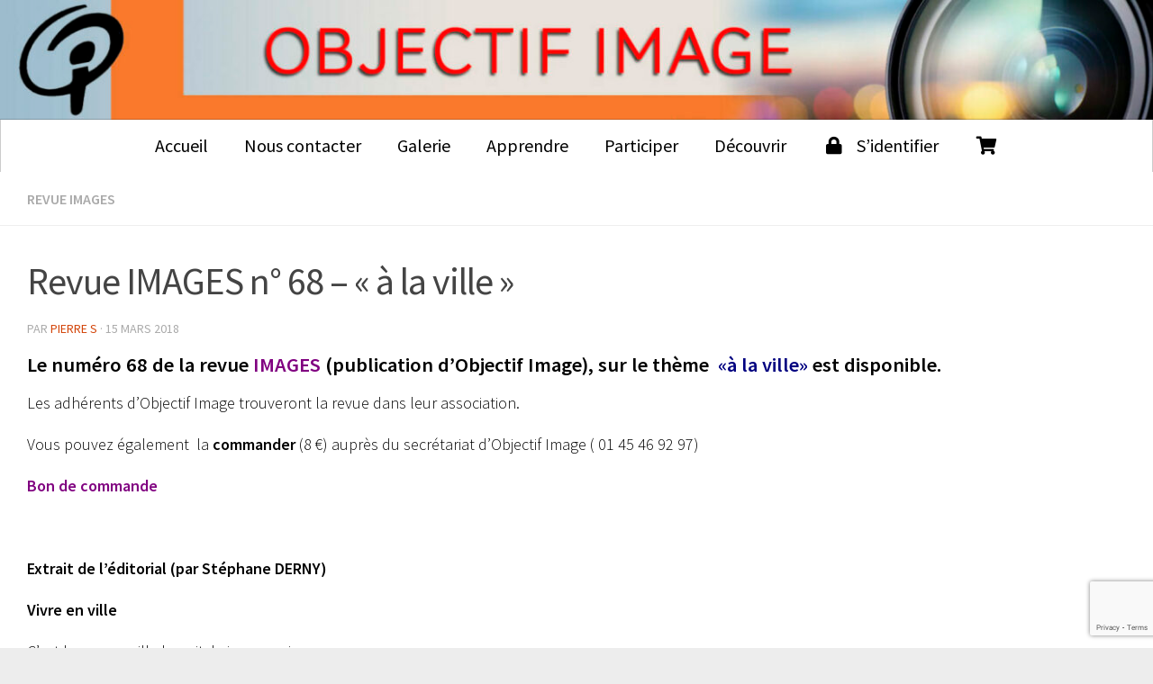

--- FILE ---
content_type: text/html; charset=UTF-8
request_url: https://objectif-image.fr/OI/revue-images-n-68-a-la-ville/
body_size: 30351
content:
<!DOCTYPE html>
<html class="no-js" lang="fr-FR">
<head>
  <meta charset="UTF-8">
  <meta name="viewport" content="width=device-width, initial-scale=1.0">
  <link rel="profile" href="https://gmpg.org/xfn/11" />
  <link rel="pingback" href="https://objectif-image.fr/OI/xmlrpc.php">

  <!-- Manifest added by SuperPWA - Progressive Web Apps Plugin For WordPress -->
<link rel="manifest" href="/OI/superpwa-manifest.json">
<meta name="theme-color" content="#D5E0EB">
<!-- / SuperPWA.com -->
<meta name='robots' content='index, follow, max-image-preview:large, max-snippet:-1, max-video-preview:-1' />
	<style>img:is([sizes="auto" i], [sizes^="auto," i]) { contain-intrinsic-size: 3000px 1500px }</style>
	<script>document.documentElement.className = document.documentElement.className.replace("no-js","js");</script>

	<!-- This site is optimized with the Yoast SEO plugin v26.3 - https://yoast.com/wordpress/plugins/seo/ -->
	<title>Revue IMAGES n° 68 - &quot;à la ville&quot; - Objectif Image</title>
	<link rel="canonical" href="https://objectif-image.fr/OI/revue-images-n-68-a-la-ville/" />
	<meta property="og:locale" content="fr_FR" />
	<meta property="og:type" content="article" />
	<meta property="og:title" content="Revue IMAGES n° 68 - &quot;à la ville&quot; - Objectif Image" />
	<meta property="og:description" content="Le numéro 68 de la revue IMAGES (publication d’Objectif Image), sur le thème  «à la ville» est disponible. Les adhérents d’Objectif Image trouveront la revue dans leur association. Vous pouvez également  la commander (8&#046;&#046;&#046;" />
	<meta property="og:url" content="https://objectif-image.fr/OI/revue-images-n-68-a-la-ville/" />
	<meta property="og:site_name" content="Objectif Image" />
	<meta property="article:publisher" content="https://www.facebook.com/Objectif.mage" />
	<meta property="article:published_time" content="2018-03-15T07:24:29+00:00" />
	<meta property="article:modified_time" content="2020-05-24T16:57:24+00:00" />
	<meta property="og:image" content="https://objectif-image.fr/OI/wp-content/uploads/2018/02/IMAGES68_couverture.jpg" />
	<meta property="og:image:width" content="715" />
	<meta property="og:image:height" content="1024" />
	<meta property="og:image:type" content="image/jpeg" />
	<meta name="author" content="Pierre S" />
	<meta name="twitter:card" content="summary_large_image" />
	<meta name="twitter:label1" content="Écrit par" />
	<meta name="twitter:data1" content="Pierre S" />
	<meta name="twitter:label2" content="Durée de lecture estimée" />
	<meta name="twitter:data2" content="2 minutes" />
	<script type="application/ld+json" class="yoast-schema-graph">{"@context":"https://schema.org","@graph":[{"@type":"Article","@id":"https://objectif-image.fr/OI/revue-images-n-68-a-la-ville/#article","isPartOf":{"@id":"https://objectif-image.fr/OI/revue-images-n-68-a-la-ville/"},"author":{"name":"Pierre S","@id":"https://objectif-image.fr/OI/#/schema/person/813c64cc2f0c70450ca653f2e80a6515"},"headline":"Revue IMAGES n° 68 &#8211; « à la ville »","datePublished":"2018-03-15T07:24:29+00:00","dateModified":"2020-05-24T16:57:24+00:00","mainEntityOfPage":{"@id":"https://objectif-image.fr/OI/revue-images-n-68-a-la-ville/"},"wordCount":326,"publisher":{"@id":"https://objectif-image.fr/OI/#organization"},"image":{"@id":"https://objectif-image.fr/OI/revue-images-n-68-a-la-ville/#primaryimage"},"thumbnailUrl":"https://objectif-image.fr/OI/wp-content/uploads/2018/02/IMAGES68_couverture.jpg","keywords":["Antoine Leblond","Cyrille Weiner","Frédéric Delangle","Hortense Soichet","Objectif Image","Pascal Dupont","revue IMAGES","Valérie Vigreux","Zacharie Gaudrillot Roy"],"articleSection":["revue IMAGES"],"inLanguage":"fr-FR"},{"@type":"WebPage","@id":"https://objectif-image.fr/OI/revue-images-n-68-a-la-ville/","url":"https://objectif-image.fr/OI/revue-images-n-68-a-la-ville/","name":"Revue IMAGES n° 68 - \"à la ville\" - Objectif Image","isPartOf":{"@id":"https://objectif-image.fr/OI/#website"},"primaryImageOfPage":{"@id":"https://objectif-image.fr/OI/revue-images-n-68-a-la-ville/#primaryimage"},"image":{"@id":"https://objectif-image.fr/OI/revue-images-n-68-a-la-ville/#primaryimage"},"thumbnailUrl":"https://objectif-image.fr/OI/wp-content/uploads/2018/02/IMAGES68_couverture.jpg","datePublished":"2018-03-15T07:24:29+00:00","dateModified":"2020-05-24T16:57:24+00:00","breadcrumb":{"@id":"https://objectif-image.fr/OI/revue-images-n-68-a-la-ville/#breadcrumb"},"inLanguage":"fr-FR","potentialAction":[{"@type":"ReadAction","target":["https://objectif-image.fr/OI/revue-images-n-68-a-la-ville/"]}]},{"@type":"ImageObject","inLanguage":"fr-FR","@id":"https://objectif-image.fr/OI/revue-images-n-68-a-la-ville/#primaryimage","url":"https://objectif-image.fr/OI/wp-content/uploads/2018/02/IMAGES68_couverture.jpg","contentUrl":"https://objectif-image.fr/OI/wp-content/uploads/2018/02/IMAGES68_couverture.jpg","width":715,"height":1024},{"@type":"BreadcrumbList","@id":"https://objectif-image.fr/OI/revue-images-n-68-a-la-ville/#breadcrumb","itemListElement":[{"@type":"ListItem","position":1,"name":"Accueil","item":"https://objectif-image.fr/OI/"},{"@type":"ListItem","position":2,"name":"Revue IMAGES n° 68 &#8211; « à la ville »"}]},{"@type":"WebSite","@id":"https://objectif-image.fr/OI/#website","url":"https://objectif-image.fr/OI/","name":"Objectif Image","description":"Objectif Image","publisher":{"@id":"https://objectif-image.fr/OI/#organization"},"potentialAction":[{"@type":"SearchAction","target":{"@type":"EntryPoint","urlTemplate":"https://objectif-image.fr/OI/?s={search_term_string}"},"query-input":{"@type":"PropertyValueSpecification","valueRequired":true,"valueName":"search_term_string"}}],"inLanguage":"fr-FR"},{"@type":"Organization","@id":"https://objectif-image.fr/OI/#organization","name":"Objectif Image","url":"https://objectif-image.fr/OI/","logo":{"@type":"ImageObject","inLanguage":"fr-FR","@id":"https://objectif-image.fr/OI/#/schema/logo/image/","url":"https://objectif-image.fr/OI/wp-content/uploads/2019/02/logo-OI-NATIONAL-rouge-2000px.jpg","contentUrl":"https://objectif-image.fr/OI/wp-content/uploads/2019/02/logo-OI-NATIONAL-rouge-2000px.jpg","width":1081,"height":1024,"caption":"Objectif Image"},"image":{"@id":"https://objectif-image.fr/OI/#/schema/logo/image/"},"sameAs":["https://www.facebook.com/Objectif.mage"]},{"@type":"Person","@id":"https://objectif-image.fr/OI/#/schema/person/813c64cc2f0c70450ca653f2e80a6515","name":"Pierre S","image":{"@type":"ImageObject","inLanguage":"fr-FR","@id":"https://objectif-image.fr/OI/#/schema/person/image/","url":"https://secure.gravatar.com/avatar/6d1df1cb0bf58ef7d330b8910acfe62e7fbc0c2138564189224f85869b953674?s=96&d=mm&r=g","contentUrl":"https://secure.gravatar.com/avatar/6d1df1cb0bf58ef7d330b8910acfe62e7fbc0c2138564189224f85869b953674?s=96&d=mm&r=g","caption":"Pierre S"},"url":"https://objectif-image.fr/OI/author/pierres-2-2/"}]}</script>
	<!-- / Yoast SEO plugin. -->


<link rel='dns-prefetch' href='//maps.googleapis.com' />
<link rel="alternate" type="application/rss+xml" title="Objectif Image &raquo; Flux" href="https://objectif-image.fr/OI/feed/" />
<link rel="alternate" type="application/rss+xml" title="Objectif Image &raquo; Flux des commentaires" href="https://objectif-image.fr/OI/comments/feed/" />
<link id="hu-user-gfont" href="//fonts.googleapis.com/css?family=Source+Sans+Pro:400,300italic,300,400italic,600&subset=latin,latin-ext" rel="stylesheet" type="text/css"><script>
window._wpemojiSettings = {"baseUrl":"https:\/\/s.w.org\/images\/core\/emoji\/16.0.1\/72x72\/","ext":".png","svgUrl":"https:\/\/s.w.org\/images\/core\/emoji\/16.0.1\/svg\/","svgExt":".svg","source":{"concatemoji":"https:\/\/objectif-image.fr\/OI\/wp-includes\/js\/wp-emoji-release.min.js?ver=6.8.3"}};
/*! This file is auto-generated */
!function(s,n){var o,i,e;function c(e){try{var t={supportTests:e,timestamp:(new Date).valueOf()};sessionStorage.setItem(o,JSON.stringify(t))}catch(e){}}function p(e,t,n){e.clearRect(0,0,e.canvas.width,e.canvas.height),e.fillText(t,0,0);var t=new Uint32Array(e.getImageData(0,0,e.canvas.width,e.canvas.height).data),a=(e.clearRect(0,0,e.canvas.width,e.canvas.height),e.fillText(n,0,0),new Uint32Array(e.getImageData(0,0,e.canvas.width,e.canvas.height).data));return t.every(function(e,t){return e===a[t]})}function u(e,t){e.clearRect(0,0,e.canvas.width,e.canvas.height),e.fillText(t,0,0);for(var n=e.getImageData(16,16,1,1),a=0;a<n.data.length;a++)if(0!==n.data[a])return!1;return!0}function f(e,t,n,a){switch(t){case"flag":return n(e,"\ud83c\udff3\ufe0f\u200d\u26a7\ufe0f","\ud83c\udff3\ufe0f\u200b\u26a7\ufe0f")?!1:!n(e,"\ud83c\udde8\ud83c\uddf6","\ud83c\udde8\u200b\ud83c\uddf6")&&!n(e,"\ud83c\udff4\udb40\udc67\udb40\udc62\udb40\udc65\udb40\udc6e\udb40\udc67\udb40\udc7f","\ud83c\udff4\u200b\udb40\udc67\u200b\udb40\udc62\u200b\udb40\udc65\u200b\udb40\udc6e\u200b\udb40\udc67\u200b\udb40\udc7f");case"emoji":return!a(e,"\ud83e\udedf")}return!1}function g(e,t,n,a){var r="undefined"!=typeof WorkerGlobalScope&&self instanceof WorkerGlobalScope?new OffscreenCanvas(300,150):s.createElement("canvas"),o=r.getContext("2d",{willReadFrequently:!0}),i=(o.textBaseline="top",o.font="600 32px Arial",{});return e.forEach(function(e){i[e]=t(o,e,n,a)}),i}function t(e){var t=s.createElement("script");t.src=e,t.defer=!0,s.head.appendChild(t)}"undefined"!=typeof Promise&&(o="wpEmojiSettingsSupports",i=["flag","emoji"],n.supports={everything:!0,everythingExceptFlag:!0},e=new Promise(function(e){s.addEventListener("DOMContentLoaded",e,{once:!0})}),new Promise(function(t){var n=function(){try{var e=JSON.parse(sessionStorage.getItem(o));if("object"==typeof e&&"number"==typeof e.timestamp&&(new Date).valueOf()<e.timestamp+604800&&"object"==typeof e.supportTests)return e.supportTests}catch(e){}return null}();if(!n){if("undefined"!=typeof Worker&&"undefined"!=typeof OffscreenCanvas&&"undefined"!=typeof URL&&URL.createObjectURL&&"undefined"!=typeof Blob)try{var e="postMessage("+g.toString()+"("+[JSON.stringify(i),f.toString(),p.toString(),u.toString()].join(",")+"));",a=new Blob([e],{type:"text/javascript"}),r=new Worker(URL.createObjectURL(a),{name:"wpTestEmojiSupports"});return void(r.onmessage=function(e){c(n=e.data),r.terminate(),t(n)})}catch(e){}c(n=g(i,f,p,u))}t(n)}).then(function(e){for(var t in e)n.supports[t]=e[t],n.supports.everything=n.supports.everything&&n.supports[t],"flag"!==t&&(n.supports.everythingExceptFlag=n.supports.everythingExceptFlag&&n.supports[t]);n.supports.everythingExceptFlag=n.supports.everythingExceptFlag&&!n.supports.flag,n.DOMReady=!1,n.readyCallback=function(){n.DOMReady=!0}}).then(function(){return e}).then(function(){var e;n.supports.everything||(n.readyCallback(),(e=n.source||{}).concatemoji?t(e.concatemoji):e.wpemoji&&e.twemoji&&(t(e.twemoji),t(e.wpemoji)))}))}((window,document),window._wpemojiSettings);
</script>
<link rel='stylesheet' id='embed-pdf-viewer-css' href='https://objectif-image.fr/OI/wp-content/plugins/embed-pdf-viewer/css/embed-pdf-viewer.css?ver=2.4.6' media='screen' />
<link rel='stylesheet' id='sdm-styles-css' href='https://objectif-image.fr/OI/wp-content/plugins/simple-download-monitor/css/sdm_wp_styles.css?ver=6.8.3' media='all' />
<style id='wp-emoji-styles-inline-css'>

	img.wp-smiley, img.emoji {
		display: inline !important;
		border: none !important;
		box-shadow: none !important;
		height: 1em !important;
		width: 1em !important;
		margin: 0 0.07em !important;
		vertical-align: -0.1em !important;
		background: none !important;
		padding: 0 !important;
	}
</style>
<link rel='stylesheet' id='wp-block-library-css' href='https://objectif-image.fr/OI/wp-includes/css/dist/block-library/style.min.css?ver=6.8.3' media='all' />
<style id='classic-theme-styles-inline-css'>
/*! This file is auto-generated */
.wp-block-button__link{color:#fff;background-color:#32373c;border-radius:9999px;box-shadow:none;text-decoration:none;padding:calc(.667em + 2px) calc(1.333em + 2px);font-size:1.125em}.wp-block-file__button{background:#32373c;color:#fff;text-decoration:none}
</style>
<style id='pdfemb-pdf-embedder-viewer-style-inline-css'>
.wp-block-pdfemb-pdf-embedder-viewer{max-width:none}

</style>
<style id='global-styles-inline-css'>
:root{--wp--preset--aspect-ratio--square: 1;--wp--preset--aspect-ratio--4-3: 4/3;--wp--preset--aspect-ratio--3-4: 3/4;--wp--preset--aspect-ratio--3-2: 3/2;--wp--preset--aspect-ratio--2-3: 2/3;--wp--preset--aspect-ratio--16-9: 16/9;--wp--preset--aspect-ratio--9-16: 9/16;--wp--preset--color--black: #000000;--wp--preset--color--cyan-bluish-gray: #abb8c3;--wp--preset--color--white: #ffffff;--wp--preset--color--pale-pink: #f78da7;--wp--preset--color--vivid-red: #cf2e2e;--wp--preset--color--luminous-vivid-orange: #ff6900;--wp--preset--color--luminous-vivid-amber: #fcb900;--wp--preset--color--light-green-cyan: #7bdcb5;--wp--preset--color--vivid-green-cyan: #00d084;--wp--preset--color--pale-cyan-blue: #8ed1fc;--wp--preset--color--vivid-cyan-blue: #0693e3;--wp--preset--color--vivid-purple: #9b51e0;--wp--preset--gradient--vivid-cyan-blue-to-vivid-purple: linear-gradient(135deg,rgba(6,147,227,1) 0%,rgb(155,81,224) 100%);--wp--preset--gradient--light-green-cyan-to-vivid-green-cyan: linear-gradient(135deg,rgb(122,220,180) 0%,rgb(0,208,130) 100%);--wp--preset--gradient--luminous-vivid-amber-to-luminous-vivid-orange: linear-gradient(135deg,rgba(252,185,0,1) 0%,rgba(255,105,0,1) 100%);--wp--preset--gradient--luminous-vivid-orange-to-vivid-red: linear-gradient(135deg,rgba(255,105,0,1) 0%,rgb(207,46,46) 100%);--wp--preset--gradient--very-light-gray-to-cyan-bluish-gray: linear-gradient(135deg,rgb(238,238,238) 0%,rgb(169,184,195) 100%);--wp--preset--gradient--cool-to-warm-spectrum: linear-gradient(135deg,rgb(74,234,220) 0%,rgb(151,120,209) 20%,rgb(207,42,186) 40%,rgb(238,44,130) 60%,rgb(251,105,98) 80%,rgb(254,248,76) 100%);--wp--preset--gradient--blush-light-purple: linear-gradient(135deg,rgb(255,206,236) 0%,rgb(152,150,240) 100%);--wp--preset--gradient--blush-bordeaux: linear-gradient(135deg,rgb(254,205,165) 0%,rgb(254,45,45) 50%,rgb(107,0,62) 100%);--wp--preset--gradient--luminous-dusk: linear-gradient(135deg,rgb(255,203,112) 0%,rgb(199,81,192) 50%,rgb(65,88,208) 100%);--wp--preset--gradient--pale-ocean: linear-gradient(135deg,rgb(255,245,203) 0%,rgb(182,227,212) 50%,rgb(51,167,181) 100%);--wp--preset--gradient--electric-grass: linear-gradient(135deg,rgb(202,248,128) 0%,rgb(113,206,126) 100%);--wp--preset--gradient--midnight: linear-gradient(135deg,rgb(2,3,129) 0%,rgb(40,116,252) 100%);--wp--preset--font-size--small: 13px;--wp--preset--font-size--medium: 20px;--wp--preset--font-size--large: 36px;--wp--preset--font-size--x-large: 42px;--wp--preset--spacing--20: 0.44rem;--wp--preset--spacing--30: 0.67rem;--wp--preset--spacing--40: 1rem;--wp--preset--spacing--50: 1.5rem;--wp--preset--spacing--60: 2.25rem;--wp--preset--spacing--70: 3.38rem;--wp--preset--spacing--80: 5.06rem;--wp--preset--shadow--natural: 6px 6px 9px rgba(0, 0, 0, 0.2);--wp--preset--shadow--deep: 12px 12px 50px rgba(0, 0, 0, 0.4);--wp--preset--shadow--sharp: 6px 6px 0px rgba(0, 0, 0, 0.2);--wp--preset--shadow--outlined: 6px 6px 0px -3px rgba(255, 255, 255, 1), 6px 6px rgba(0, 0, 0, 1);--wp--preset--shadow--crisp: 6px 6px 0px rgba(0, 0, 0, 1);}:where(.is-layout-flex){gap: 0.5em;}:where(.is-layout-grid){gap: 0.5em;}body .is-layout-flex{display: flex;}.is-layout-flex{flex-wrap: wrap;align-items: center;}.is-layout-flex > :is(*, div){margin: 0;}body .is-layout-grid{display: grid;}.is-layout-grid > :is(*, div){margin: 0;}:where(.wp-block-columns.is-layout-flex){gap: 2em;}:where(.wp-block-columns.is-layout-grid){gap: 2em;}:where(.wp-block-post-template.is-layout-flex){gap: 1.25em;}:where(.wp-block-post-template.is-layout-grid){gap: 1.25em;}.has-black-color{color: var(--wp--preset--color--black) !important;}.has-cyan-bluish-gray-color{color: var(--wp--preset--color--cyan-bluish-gray) !important;}.has-white-color{color: var(--wp--preset--color--white) !important;}.has-pale-pink-color{color: var(--wp--preset--color--pale-pink) !important;}.has-vivid-red-color{color: var(--wp--preset--color--vivid-red) !important;}.has-luminous-vivid-orange-color{color: var(--wp--preset--color--luminous-vivid-orange) !important;}.has-luminous-vivid-amber-color{color: var(--wp--preset--color--luminous-vivid-amber) !important;}.has-light-green-cyan-color{color: var(--wp--preset--color--light-green-cyan) !important;}.has-vivid-green-cyan-color{color: var(--wp--preset--color--vivid-green-cyan) !important;}.has-pale-cyan-blue-color{color: var(--wp--preset--color--pale-cyan-blue) !important;}.has-vivid-cyan-blue-color{color: var(--wp--preset--color--vivid-cyan-blue) !important;}.has-vivid-purple-color{color: var(--wp--preset--color--vivid-purple) !important;}.has-black-background-color{background-color: var(--wp--preset--color--black) !important;}.has-cyan-bluish-gray-background-color{background-color: var(--wp--preset--color--cyan-bluish-gray) !important;}.has-white-background-color{background-color: var(--wp--preset--color--white) !important;}.has-pale-pink-background-color{background-color: var(--wp--preset--color--pale-pink) !important;}.has-vivid-red-background-color{background-color: var(--wp--preset--color--vivid-red) !important;}.has-luminous-vivid-orange-background-color{background-color: var(--wp--preset--color--luminous-vivid-orange) !important;}.has-luminous-vivid-amber-background-color{background-color: var(--wp--preset--color--luminous-vivid-amber) !important;}.has-light-green-cyan-background-color{background-color: var(--wp--preset--color--light-green-cyan) !important;}.has-vivid-green-cyan-background-color{background-color: var(--wp--preset--color--vivid-green-cyan) !important;}.has-pale-cyan-blue-background-color{background-color: var(--wp--preset--color--pale-cyan-blue) !important;}.has-vivid-cyan-blue-background-color{background-color: var(--wp--preset--color--vivid-cyan-blue) !important;}.has-vivid-purple-background-color{background-color: var(--wp--preset--color--vivid-purple) !important;}.has-black-border-color{border-color: var(--wp--preset--color--black) !important;}.has-cyan-bluish-gray-border-color{border-color: var(--wp--preset--color--cyan-bluish-gray) !important;}.has-white-border-color{border-color: var(--wp--preset--color--white) !important;}.has-pale-pink-border-color{border-color: var(--wp--preset--color--pale-pink) !important;}.has-vivid-red-border-color{border-color: var(--wp--preset--color--vivid-red) !important;}.has-luminous-vivid-orange-border-color{border-color: var(--wp--preset--color--luminous-vivid-orange) !important;}.has-luminous-vivid-amber-border-color{border-color: var(--wp--preset--color--luminous-vivid-amber) !important;}.has-light-green-cyan-border-color{border-color: var(--wp--preset--color--light-green-cyan) !important;}.has-vivid-green-cyan-border-color{border-color: var(--wp--preset--color--vivid-green-cyan) !important;}.has-pale-cyan-blue-border-color{border-color: var(--wp--preset--color--pale-cyan-blue) !important;}.has-vivid-cyan-blue-border-color{border-color: var(--wp--preset--color--vivid-cyan-blue) !important;}.has-vivid-purple-border-color{border-color: var(--wp--preset--color--vivid-purple) !important;}.has-vivid-cyan-blue-to-vivid-purple-gradient-background{background: var(--wp--preset--gradient--vivid-cyan-blue-to-vivid-purple) !important;}.has-light-green-cyan-to-vivid-green-cyan-gradient-background{background: var(--wp--preset--gradient--light-green-cyan-to-vivid-green-cyan) !important;}.has-luminous-vivid-amber-to-luminous-vivid-orange-gradient-background{background: var(--wp--preset--gradient--luminous-vivid-amber-to-luminous-vivid-orange) !important;}.has-luminous-vivid-orange-to-vivid-red-gradient-background{background: var(--wp--preset--gradient--luminous-vivid-orange-to-vivid-red) !important;}.has-very-light-gray-to-cyan-bluish-gray-gradient-background{background: var(--wp--preset--gradient--very-light-gray-to-cyan-bluish-gray) !important;}.has-cool-to-warm-spectrum-gradient-background{background: var(--wp--preset--gradient--cool-to-warm-spectrum) !important;}.has-blush-light-purple-gradient-background{background: var(--wp--preset--gradient--blush-light-purple) !important;}.has-blush-bordeaux-gradient-background{background: var(--wp--preset--gradient--blush-bordeaux) !important;}.has-luminous-dusk-gradient-background{background: var(--wp--preset--gradient--luminous-dusk) !important;}.has-pale-ocean-gradient-background{background: var(--wp--preset--gradient--pale-ocean) !important;}.has-electric-grass-gradient-background{background: var(--wp--preset--gradient--electric-grass) !important;}.has-midnight-gradient-background{background: var(--wp--preset--gradient--midnight) !important;}.has-small-font-size{font-size: var(--wp--preset--font-size--small) !important;}.has-medium-font-size{font-size: var(--wp--preset--font-size--medium) !important;}.has-large-font-size{font-size: var(--wp--preset--font-size--large) !important;}.has-x-large-font-size{font-size: var(--wp--preset--font-size--x-large) !important;}
:where(.wp-block-post-template.is-layout-flex){gap: 1.25em;}:where(.wp-block-post-template.is-layout-grid){gap: 1.25em;}
:where(.wp-block-columns.is-layout-flex){gap: 2em;}:where(.wp-block-columns.is-layout-grid){gap: 2em;}
:root :where(.wp-block-pullquote){font-size: 1.5em;line-height: 1.6;}
</style>
<link rel='stylesheet' id='oim-wpforo-style-css' href='https://objectif-image.fr/OI/wp-content/plugins/Membres-site-OI/css/wpforo.css?ver=3.9814' media='all' />
<link rel='stylesheet' id='oim-datatables-frontend-css' href='https://objectif-image.fr/OI/wp-content/plugins/Membres-site-OI/css/oim_datatables_frontend.css?ver=3.9814' media='all' />
<link rel='stylesheet' id='oim-eme-style-css' href='https://objectif-image.fr/OI/wp-content/plugins/Membres-site-OI/css/oim_eme.css?ver=3.9814' media='all' />
<link rel='stylesheet' id='MLcf7-css' href='https://objectif-image.fr/OI/wp-content/plugins/Michelcf7/css/MLcf7.css?ver=1.24' media='all' />
<link rel='stylesheet' id='contact-form-7-css' href='https://objectif-image.fr/OI/wp-content/plugins/contact-form-7/includes/css/styles.css?ver=6.1.3' media='all' />
<link rel='stylesheet' id='perfecty-push-css' href='https://objectif-image.fr/OI/wp-content/plugins/perfecty-push-notifications/public/css/perfecty-push-public.css?ver=1.6.5' media='all' />
<link rel='stylesheet' id='woocommerce-layout-css' href='https://objectif-image.fr/OI/wp-content/plugins/woocommerce/assets/css/woocommerce-layout.css?ver=10.3.4' media='all' />
<link rel='stylesheet' id='woocommerce-smallscreen-css' href='https://objectif-image.fr/OI/wp-content/plugins/woocommerce/assets/css/woocommerce-smallscreen.css?ver=10.3.4' media='only screen and (max-width: 768px)' />
<link rel='stylesheet' id='woocommerce-general-css' href='https://objectif-image.fr/OI/wp-content/plugins/woocommerce/assets/css/woocommerce.css?ver=10.3.4' media='all' />
<style id='woocommerce-inline-inline-css'>
.woocommerce form .form-row .required { visibility: visible; }
</style>
<link rel='stylesheet' id='wppa_style-css' href='https://objectif-image.fr/OI/wp-content/plugins/wp-photo-album-plus/wppa-style.css?ver=251109-230329' media='all' />
<style id='wppa_style-inline-css'>

.wppa-box {	border-radius:6px; -moz-border-radius:6px;margin-bottom:8px;border-color:#cccccc; }
.wppa-mini-box { border-radius:2px;border-color:#cccccc; }
.wppa-cover-box { min-height:300px; }
.wppa-cover-text-frame {  }
.wppa-box-text {  }
.wppa-box-text, .wppa-box-text-nocolor { font-size:14px;font-weight:bold; }
.wppa-thumb-text { font-size:12px; line-height:15px;font-weight:normal; }
.wppa-nav-text { font-size:14px;font-weight:normal; }
.wppa-img { background-color:#eeeeee; }
.wppa-title { font-size:12px;font-weight:bold; }
.wppa-fulldesc { font-size:14px;font-weight:normal; }
.wppa-fulltitle { font-size:14px;font-weight:normal; }
</style>
<link rel='stylesheet' id='wppopups-base-css' href='https://objectif-image.fr/OI/wp-content/plugins/wp-popups-lite/src/assets/css/wppopups-base.css?ver=2.2.0.3' media='all' />
<link rel='stylesheet' id='brands-styles-css' href='https://objectif-image.fr/OI/wp-content/plugins/woocommerce/assets/css/brands.css?ver=10.3.4' media='all' />
<link rel='stylesheet' id='hueman-main-style-css' href='https://objectif-image.fr/OI/wp-content/themes/hueman/assets/front/css/main.min.css?ver=3.7.27' media='all' />
<style id='hueman-main-style-inline-css'>
body { font-family:'Source Sans Pro', Arial, sans-serif;font-size:1.00rem }@media only screen and (min-width: 720px) {
        .nav > li { font-size:1.00rem; }
      }.boxed #wrapper, .container-inner { max-width: 1620px; }@media only screen and (min-width: 720px) {
                .boxed .desktop-sticky {
                  width: 1620px;
                }
              }.sidebar .widget { padding-left: 20px; padding-right: 20px; padding-top: 20px; }::selection { background-color: #d34409; }
::-moz-selection { background-color: #d34409; }a,a>span.hu-external::after,.themeform label .required,#flexslider-featured .flex-direction-nav .flex-next:hover,#flexslider-featured .flex-direction-nav .flex-prev:hover,.post-hover:hover .post-title a,.post-title a:hover,.sidebar.s1 .post-nav li a:hover i,.content .post-nav li a:hover i,.post-related a:hover,.sidebar.s1 .widget_rss ul li a,#footer .widget_rss ul li a,.sidebar.s1 .widget_calendar a,#footer .widget_calendar a,.sidebar.s1 .alx-tab .tab-item-category a,.sidebar.s1 .alx-posts .post-item-category a,.sidebar.s1 .alx-tab li:hover .tab-item-title a,.sidebar.s1 .alx-tab li:hover .tab-item-comment a,.sidebar.s1 .alx-posts li:hover .post-item-title a,#footer .alx-tab .tab-item-category a,#footer .alx-posts .post-item-category a,#footer .alx-tab li:hover .tab-item-title a,#footer .alx-tab li:hover .tab-item-comment a,#footer .alx-posts li:hover .post-item-title a,.comment-tabs li.active a,.comment-awaiting-moderation,.child-menu a:hover,.child-menu .current_page_item > a,.wp-pagenavi a,.entry.woocommerce div.product .woocommerce-tabs ul.tabs li.active a{ color: #d34409; }input[type="submit"],.themeform button[type="submit"],.sidebar.s1 .sidebar-top,.sidebar.s1 .sidebar-toggle,#flexslider-featured .flex-control-nav li a.flex-active,.post-tags a:hover,.sidebar.s1 .widget_calendar caption,#footer .widget_calendar caption,.author-bio .bio-avatar:after,.commentlist li.bypostauthor > .comment-body:after,.commentlist li.comment-author-admin > .comment-body:after,.themeform .woocommerce #respond input#submit.alt,.themeform .woocommerce a.button.alt,.themeform .woocommerce button.button.alt,.themeform .woocommerce input.button.alt{ background-color: #d34409; }.post-format .format-container { border-color: #d34409; }.sidebar.s1 .alx-tabs-nav li.active a,#footer .alx-tabs-nav li.active a,.comment-tabs li.active a,.wp-pagenavi a:hover,.wp-pagenavi a:active,.wp-pagenavi span.current,.entry.woocommerce div.product .woocommerce-tabs ul.tabs li.active a{ border-bottom-color: #d34409!important; }.sidebar.s2 .post-nav li a:hover i,
.sidebar.s2 .widget_rss ul li a,
.sidebar.s2 .widget_calendar a,
.sidebar.s2 .alx-tab .tab-item-category a,
.sidebar.s2 .alx-posts .post-item-category a,
.sidebar.s2 .alx-tab li:hover .tab-item-title a,
.sidebar.s2 .alx-tab li:hover .tab-item-comment a,
.sidebar.s2 .alx-posts li:hover .post-item-title a { color: #dd9933; }
.sidebar.s2 .sidebar-top,.sidebar.s2 .sidebar-toggle,.post-comments,.jp-play-bar,.jp-volume-bar-value,.sidebar.s2 .widget_calendar caption,.themeform .woocommerce #respond input#submit,.themeform .woocommerce a.button,.themeform .woocommerce button.button,.themeform .woocommerce input.button{ background-color: #dd9933; }.sidebar.s2 .alx-tabs-nav li.active a { border-bottom-color: #dd9933; }
.post-comments::before { border-right-color: #dd9933; }
      .search-expand,
              #nav-topbar.nav-container { background-color: #000000}@media only screen and (min-width: 720px) {
                #nav-topbar .nav ul { background-color: #000000; }
              }.is-scrolled #header .nav-container.desktop-sticky,
              .is-scrolled #header .search-expand { background-color: #000000; background-color: rgba(0,0,0,0.90) }.is-scrolled .topbar-transparent #nav-topbar.desktop-sticky .nav ul { background-color: #000000; background-color: rgba(0,0,0,0.95) }#header { background-color: #335544; }
@media only screen and (min-width: 720px) {
  #nav-header .nav ul { background-color: #335544; }
}
        #header #nav-mobile { background-color: #33363b; }.is-scrolled #header #nav-mobile { background-color: #33363b; background-color: rgba(51,54,59,0.90) }#nav-header.nav-container, #main-header-search .search-expand { background-color: #ffffff; }
@media only screen and (min-width: 720px) {
  #nav-header .nav ul { background-color: #ffffff; }
}
        #footer-bottom { background-color: #ffffff; }body { background-color: #ededed; }
</style>
<link rel='stylesheet' id='theme-stylesheet-css' href='https://objectif-image.fr/OI/wp-content/themes/hueman-child-theme/style.css?ver=6.8.3' media='all' />
<link rel='stylesheet' id='theme-stylesheet_child_style-css' href='https://objectif-image.fr/OI/wp-content/themes/hueman-child-theme/style.css?ver=1.0.1' media='all' />
<link rel='stylesheet' id='hueman-font-awesome-css' href='https://objectif-image.fr/OI/wp-content/themes/hueman/assets/front/css/font-awesome.min.css?ver=3.7.27' media='all' />
<link rel='stylesheet' id='wpforo-widgets-css' href='https://objectif-image.fr/OI/wp-content/plugins/wpforo/themes/2022/widgets.css?ver=2.4.10' media='all' />
<link rel='stylesheet' id='dflip-icons-style-css' href='https://objectif-image.fr/OI/wp-content/plugins/dflip/assets/css/themify-icons.min.css?ver=1.7.29' media='all' />
<link rel='stylesheet' id='dflip-style-css' href='https://objectif-image.fr/OI/wp-content/plugins/dflip/assets/css/dflip.min.css?ver=1.7.29' media='all' />
<link rel='stylesheet' id='wpf-embed-css' href='https://objectif-image.fr/OI/wp-content/plugins/wpforo-embeds/assets/css/embed.css?ver=3.0.10' media='all' />
<link rel='stylesheet' id='wpfucf-frontend-css-css' href='https://objectif-image.fr/OI/wp-content/plugins/wpforo-user-custom-fields/assets/css/frontend.css?ver=6.8.3' media='all' />
<link rel='stylesheet' id='relevanssi-live-search-css' href='https://objectif-image.fr/OI/wp-content/plugins/relevanssi-live-ajax-search/assets/styles/style.css?ver=2.5' media='all' />
<link rel='stylesheet' id='ubermenu-css' href='https://objectif-image.fr/OI/wp-content/plugins/ubermenu/pro/assets/css/ubermenu.min.css?ver=3.8.5' media='all' />
<link rel='stylesheet' id='ubermenu-minimal-css' href='https://objectif-image.fr/OI/wp-content/plugins/ubermenu/assets/css/skins/minimal.css?ver=6.8.3' media='all' />
<link rel='stylesheet' id='ubermenu-font-awesome-all-css' href='https://objectif-image.fr/OI/wp-content/plugins/ubermenu/assets/fontawesome/css/all.min.css?ver=6.8.3' media='all' />
<link rel='stylesheet' id='ubermenu-font-awesome-css' href='https://objectif-image.fr/OI/wp-content/plugins/ubermenu-icons/assets/font-awesome/css/font-awesome.min.css?ver=4.7' media='all' />
<link rel='stylesheet' id='video-conferencing-with-zoom-api-css' href='https://objectif-image.fr/OI/wp-content/plugins/video-conferencing-with-zoom-api/assets/public/css/style.min.css?ver=4.6.5' media='all' />
<link rel='stylesheet' id='wpforo-dynamic-style-css' href='https://objectif-image.fr/OI/wp-content/uploads/wpforo/assets/colors.css?ver=2.4.10.a1205f0e0e18799f0d7cc237c84385e2' media='all' />
<script src="https://objectif-image.fr/OI/wp-includes/js/dist/hooks.min.js?ver=4d63a3d491d11ffd8ac6" id="wp-hooks-js"></script>
<script src="https://objectif-image.fr/OI/wp-includes/js/dist/i18n.min.js?ver=5e580eb46a90c2b997e6" id="wp-i18n-js"></script>
<script id="wp-i18n-js-after">
wp.i18n.setLocaleData( { 'text direction\u0004ltr': [ 'ltr' ] } );
</script>
<script src="https://objectif-image.fr/OI/wp-content/plugins/wp-photo-album-plus/js/wppa-decls.js?ver=251109-220328" id="wppa-decls-js"></script>
<script id="wppa-decls-js-after">
const { __ } = wp.i18n;

wppaSiteUrl = "https://objectif-image.fr/OI",
wppaThumbPageSize = 0,
wppaResizeEndDelay = 200,
wppaScrollEndDelay = 200,
_wppaTextDelay = 800,
wppaEasingSlide = "swing",
wppaEasingLightbox = "linear",
wppaEasingPopup = "swing",
wppaUploadButtonText = "Naviguer...",
wppaOvlBigBrowse = false,
wppaOvlSmallBrowse = true,
wppaImageMagickDefaultAspect = "NaN",
wppaImageDirectory = "https://objectif-image.fr/OI/wp-content/uploads/wppa/icons/",
wppaWppaUrl = "https://objectif-image.fr/OI/wp-content/plugins/wp-photo-album-plus",
wppaIncludeUrl = "https://objectif-image.fr/OI/wp-includes",
wppaAjaxMethod = "rest",
wppaAjaxUrl = "https://objectif-image.fr/OI/wp-json/wp-photo-album-plus/endPoint",
wppaAdminAjaxUrl = "https://objectif-image.fr/OI/wp-admin/admin-ajax.php",
wppaUploadUrl = "https://objectif-image.fr/OI/wp-content/uploads/wppa",
wppaIsIe = false,
wppaIsSafari = false,
wppaSlideshowNavigationType = "icons",
wppaSlideshowDefaultTimeout = 5,
wppaAudioHeight = 32,
wppaFilmThumbTitle = "Double-cliquez pour lancer/arrêter le diaporama",
wppaClickToView = "Cliquez pour afficher",
wppaLang = "",
wppaVoteForMe = "Votez pour moi !",
wppaVotedForMe = "Ont voté pour moi",
wppaGlobalFsIconSize = "32",
wppaFsFillcolor = "#999999",
wppaFsBgcolor = "transparent",
wppaFsPolicy = "lightbox",
wppaNiceScroll = false,
wppaNiceScrollOpts = {cursorwidth:8,
cursoropacitymin:0.4,
cursorcolor:'#777777',
cursorborder:'none',
cursorborderradius:6,
autohidemode:'leave',
nativeparentscrolling:false,
preservenativescrolling:false,
bouncescroll:false,
smoothscroll:true,
cursorborder:'2px solid transparent',},
wppaVersion = "9.1.02.003",
wppaBackgroundColorImage = "#eeeeee",
wppaPopupLinkType = "lightbox",
wppaAnimationType = "swipe",
wppaAnimationSpeed = 800,
wppaThumbnailAreaDelta = 12,
wppaTextFrameDelta = 179,
wppaBoxDelta = 12,
wppaFilmShowGlue = false,
wppaMiniTreshold = 400,
wppaRatingOnce = false,
wppaHideWhenEmpty = false,
wppaBGcolorNumbar = "#cccccc",
wppaBcolorNumbar = "#cccccc",
wppaBGcolorNumbarActive = "#333333",
wppaBcolorNumbarActive = "#333333",
wppaFontFamilyNumbar = "",
wppaFontSizeNumbar = "14px",
wppaFontColorNumbar = "#777777",
wppaFontWeightNumbar = "normal",
wppaFontFamilyNumbarActive = "",
wppaFontSizeNumbarActive = "14px",
wppaFontColorNumbarActive = "#777777",
wppaFontWeightNumbarActive = "bold",
wppaNumbarMax = "10",
wppaNextOnCallback = false,
wppaStarOpacity = 0.3,
wppaEmailRequired = "required",
wppaSlideBorderWidth = 0,
wppaAllowAjax = true,
wppaThumbTargetBlank = false,
wppaRatingMax = 5,
wppaRatingDisplayType = "graphic",
wppaRatingPrec = 2,
wppaStretch = false,
wppaMinThumbSpace = 4,
wppaThumbSpaceAuto = true,
wppaMagnifierCursor = "magnifier-small.png",
wppaAutoOpenComments = false,
wppaUpdateAddressLine = true,
wppaSlideSwipe = true,
wppaMaxCoverWidth = 200,
wppaSlideToFullpopup = false,
wppaComAltSize = 75,
wppaBumpViewCount = true,
wppaBumpClickCount = false,
wppaShareHideWhenRunning = true,
wppaFotomoto = false,
wppaFotomotoHideWhenRunning = false,
wppaCommentRequiredAfterVote = false,
wppaFotomotoMinWidth = 400,
wppaOvlHires = true,
wppaSlideVideoStart = true,
wppaSlideAudioStart = false,
wppaOvlRadius = 0,
wppaOvlBorderWidth = 0,
wppaThemeStyles = "https://objectif-image.fr/OI/wp-content/themes/hueman-child-theme/style.css",
wppaStickyHeaderHeight = 0,
wppaRenderModal = false,
wppaModalQuitImg = "url(https://objectif-image.fr/OI/wp-content/uploads/wppa/icons/smallcross-black.gif )",
wppaBoxRadius = "6",
wppaModalBgColor = "#ffffff",
wppaUploadEdit = "-none-",
wppaSvgFillcolor = "#666666",
wppaSvgBgcolor = "transparent",
wppaOvlSvgFillcolor = "#999999",
wppaOvlSvgBgcolor = "transparent",
wppaSvgCornerStyle = "medium",
wppaHideRightClick = false,
wppaGeoZoom = 10,
wppaLazyLoad = false,
wppaAreaMaxFrac = 0,
wppaAreaMaxFracSlide = 0,
wppaAreaMaxFracAudio = 0,
wppaIconSizeNormal = "default",
wppaIconSizeSlide = "default",
wppaResponseSpeed = 100,
wppaExtendedResizeCount = 0,
wppaExtendedResizeDelay = 1000,
wppaCoverSpacing = 8,
wppaFilmonlyContinuous = false,
wppaNoAnimateOnMobile = false,
wppaAjaxScroll = true,
wppaThumbSize = 300,
wppaTfMargin = 4,
wppaRequestInfoDialogText = "Veuillez préciser votre question",
wppaThumbAspect = 0.75,
wppaStartStopNew = false,
wppaSlideVideoPauseStop = false,
wppaThumbNolink = false;
wppaOvlTxtHeight = "auto",
wppaOvlOpacity = 1,
wppaOvlOnclickType = "browse",
wppaOvlTheme = "black",
wppaOvlAnimSpeed = 300,
wppaOvlSlideSpeedDefault = 5000,
wppaVer4WindowWidth = 800,
wppaVer4WindowHeight = 600,
wppaOvlShowCounter = false,
wppaOvlFontFamily = "",
wppaOvlFontSize = "14",
wppaOvlFontColor = "",
wppaOvlFontWeight = "bold",
wppaOvlLineHeight = "14",
wppaOvlVideoStart = true,
wppaOvlAudioStart = true,
wppaOvlSlideStartDefault = true,
wppaOvlShowStartStop = true,
wppaIsMobile = false,
wppaIsIpad = false,
wppaOvlIconSize = "32px",
wppaOvlBrowseOnClick = true,
wppaOvlGlobal = false,
wppaPhotoDirectory = "https://objectif-image.fr/OI/wp-content/uploads/wppa/",
wppaThumbDirectory = "https://objectif-image.fr/OI/wp-content/uploads/wppa/thumbs/",
wppaTempDirectory = "https://objectif-image.fr/OI/wp-content/uploads/wppa/temp/",
wppaFontDirectory = "https://objectif-image.fr/OI/wp-content/uploads/wppa/fonts/",
wppaOutputType = "-none-",
wppaOvlNavIconSize = 32,
wppaOvlVideoPauseStop = false;var
wppaShortcodeTemplate = "&lt;div style=&quot;font-size:0;line-height:0&quot;&gt;&lt;img id=&quot;ph-20596-0&quot; title=&quot;Bien cadrer_Sagaro&quot; style=&quot;width:100%;margin:0;&quot; src=&quot;https://objectif-image.fr/OI/wp-content/uploads/wppa/20596.jpg?ver=31&quot; alt=&quot;Bien cadrer_Sagaro&quot;/&gt;&lt;/div&gt;";
wppaShortcodeTemplateId = "20596.jpg";
</script>
<script src="https://objectif-image.fr/OI/wp-includes/js/jquery/jquery.min.js?ver=3.7.1" id="jquery-core-js"></script>
<script src="https://objectif-image.fr/OI/wp-includes/js/jquery/jquery-migrate.min.js?ver=3.4.1" id="jquery-migrate-js"></script>
<script id="jquery-js-after">
jQuery( $ => {
    $( "#ct-top" ).on( "click", function() {
        var exp = $( this ).attr( "data-expanded" );

        if ( exp === "false" ) {
            $( this ).css( "height", "100%" ).attr( "data-expanded", "true" );
        } else {
            $( this ).css( "height", "25px" ).attr( "data-expanded", "false" );
        }
    } );
} );
</script>
<script src="https://objectif-image.fr/OI/wp-includes/js/jquery/jquery.form.min.js?ver=4.3.0" id="jquery-form-js"></script>
<script src="https://objectif-image.fr/OI/wp-includes/js/imagesloaded.min.js?ver=5.0.0" id="imagesloaded-js"></script>
<script src="https://objectif-image.fr/OI/wp-includes/js/masonry.min.js?ver=4.2.2" id="masonry-js"></script>
<script src="https://objectif-image.fr/OI/wp-includes/js/jquery/jquery.masonry.min.js?ver=3.1.2b" id="jquery-masonry-js"></script>
<script src="https://objectif-image.fr/OI/wp-includes/js/jquery/ui/core.min.js?ver=1.13.3" id="jquery-ui-core-js"></script>
<script src="https://objectif-image.fr/OI/wp-includes/js/jquery/ui/mouse.min.js?ver=1.13.3" id="jquery-ui-mouse-js"></script>
<script src="https://objectif-image.fr/OI/wp-includes/js/jquery/ui/resizable.min.js?ver=1.13.3" id="jquery-ui-resizable-js"></script>
<script src="https://objectif-image.fr/OI/wp-includes/js/jquery/ui/draggable.min.js?ver=1.13.3" id="jquery-ui-draggable-js"></script>
<script src="https://objectif-image.fr/OI/wp-includes/js/jquery/ui/controlgroup.min.js?ver=1.13.3" id="jquery-ui-controlgroup-js"></script>
<script src="https://objectif-image.fr/OI/wp-includes/js/jquery/ui/checkboxradio.min.js?ver=1.13.3" id="jquery-ui-checkboxradio-js"></script>
<script src="https://objectif-image.fr/OI/wp-includes/js/jquery/ui/button.min.js?ver=1.13.3" id="jquery-ui-button-js"></script>
<script src="https://objectif-image.fr/OI/wp-includes/js/jquery/ui/dialog.min.js?ver=1.13.3" id="jquery-ui-dialog-js"></script>
<script id="wppa-all-js-extra">
var wppaObj = {"restUrl":"https:\/\/objectif-image.fr\/OI\/wp-json\/","restNonce":"abaa63e5d4"};
</script>
<script src="https://objectif-image.fr/OI/wp-content/plugins/wp-photo-album-plus/js/wppa-all.js?ver=251109-220328" id="wppa-all-js"></script>
<script src="https://maps.googleapis.com/maps/api/js?v=3.exp&amp;ver=9.1.02.003" id="wppa-geo-js"></script>
<script src="https://objectif-image.fr/OI/wp-content/plugins/wp-photo-album-plus/vendor/jquery-easing/jquery.easing.min.js?ver=9.1.02.003" id="nicescrollr-easing-min-js-js"></script>
<script id="eme-client_clock_submit-js-extra">
var emeclock = {"translate_ajax_url":"https:\/\/objectif-image.fr\/OI\/wp-admin\/admin-ajax.php"};
</script>
<script src="https://objectif-image.fr/OI/wp-content/plugins/events-made-easy/js/client-clock.js?ver=3.0.24" id="eme-client_clock_submit-js"></script>
<script id="sdm-scripts-js-extra">
var sdm_ajax_script = {"ajaxurl":"https:\/\/objectif-image.fr\/OI\/wp-admin\/admin-ajax.php"};
</script>
<script src="https://objectif-image.fr/OI/wp-content/plugins/simple-download-monitor/js/sdm_wp_scripts.js?ver=6.8.3" id="sdm-scripts-js"></script>
<script src="https://objectif-image.fr/OI/wp-content/plugins/sticky-menu-or-anything-on-scroll/assets/js/jq-sticky-anything.min.js?ver=2.1.1" id="stickyAnythingLib-js"></script>
<script src="https://objectif-image.fr/OI/wp-content/plugins/woocommerce/assets/js/jquery-blockui/jquery.blockUI.min.js?ver=2.7.0-wc.10.3.4" id="wc-jquery-blockui-js" defer data-wp-strategy="defer"></script>
<script id="wc-add-to-cart-js-extra">
var wc_add_to_cart_params = {"ajax_url":"\/OI\/wp-admin\/admin-ajax.php","wc_ajax_url":"\/OI\/?wc-ajax=%%endpoint%%","i18n_view_cart":"Voir le panier","cart_url":"https:\/\/objectif-image.fr\/OI\/panier\/","is_cart":"","cart_redirect_after_add":"yes"};
</script>
<script src="https://objectif-image.fr/OI/wp-content/plugins/woocommerce/assets/js/frontend/add-to-cart.min.js?ver=10.3.4" id="wc-add-to-cart-js" defer data-wp-strategy="defer"></script>
<script src="https://objectif-image.fr/OI/wp-content/plugins/woocommerce/assets/js/js-cookie/js.cookie.min.js?ver=2.1.4-wc.10.3.4" id="wc-js-cookie-js" defer data-wp-strategy="defer"></script>
<script id="woocommerce-js-extra">
var woocommerce_params = {"ajax_url":"\/OI\/wp-admin\/admin-ajax.php","wc_ajax_url":"\/OI\/?wc-ajax=%%endpoint%%","i18n_password_show":"Afficher le mot de passe","i18n_password_hide":"Masquer le mot de passe"};
</script>
<script src="https://objectif-image.fr/OI/wp-content/plugins/woocommerce/assets/js/frontend/woocommerce.min.js?ver=10.3.4" id="woocommerce-js" defer data-wp-strategy="defer"></script>
<script src="https://objectif-image.fr/OI/wp-content/themes/hueman/assets/front/js/libs/mobile-detect.min.js?ver=3.7.27" id="mobile-detect-js" defer></script>
<script id="wpfucf-frontend-js-js-extra">
var wpfucfVars = {"msgInvalidMinLength":"Minimum length is","msgInvalidMaxLength":"Maximum length is","msgRequiredCheckboxes":"Required"};
</script>
<script src="https://objectif-image.fr/OI/wp-content/plugins/wpforo-user-custom-fields/assets/js/frontend.js?ver=6.8.3" id="wpfucf-frontend-js-js"></script>
<link rel="https://api.w.org/" href="https://objectif-image.fr/OI/wp-json/" /><link rel="alternate" title="JSON" type="application/json" href="https://objectif-image.fr/OI/wp-json/wp/v2/posts/9148" /><link rel="EditURI" type="application/rsd+xml" title="RSD" href="https://objectif-image.fr/OI/xmlrpc.php?rsd" />
<link rel='shortlink' href='https://objectif-image.fr/OI/?p=9148' />
<link rel="alternate" title="oEmbed (JSON)" type="application/json+oembed" href="https://objectif-image.fr/OI/wp-json/oembed/1.0/embed?url=https%3A%2F%2Fobjectif-image.fr%2FOI%2Frevue-images-n-68-a-la-ville%2F" />
<link rel="alternate" title="oEmbed (XML)" type="text/xml+oembed" href="https://objectif-image.fr/OI/wp-json/oembed/1.0/embed?url=https%3A%2F%2Fobjectif-image.fr%2FOI%2Frevue-images-n-68-a-la-ville%2F&#038;format=xml" />
<style id="mystickymenu" type="text/css">#mysticky-nav { width:100%; position: static; height: auto !important; }#mysticky-nav.wrapfixed { position:fixed; left: 0px; margin-top:0px;  z-index: 10; -webkit-transition: 0s; -moz-transition: 0s; -o-transition: 0s; transition: 0s; -ms-filter:"progid:DXImageTransform.Microsoft.Alpha(Opacity=100)"; filter: alpha(opacity=100); opacity:1; background-color: ;}#mysticky-nav.wrapfixed .myfixed{ background-color: ; position: relative;top: auto;left: auto;right: auto;}#mysticky-nav.wrapfixed { } #mysticky-nav.wrapfixed.up { } #mysticky-nav.wrapfixed.down { } #mysticky-nav .myfixed {margin: auto ; float:none; border:0px; max-width:100%; }
.wrapfixed#mysticky-nav {
    position: fixed;
  }
</style>			<style type="text/css">
																															</style>
			<script>
	window.PerfectyPushOptions = {
		path: "https://objectif-image.fr/OI/wp-content/plugins/perfecty-push-notifications/public/js",
		dialogTitle: "Voulez vous recevoir les notifications ?",
		dialogSubmit: "Continue",
		dialogCancel: "Pas maintenant",
		settingsTitle: "Notifications preferences",
		settingsOptIn: "Je veux recevoir les notifications",
		settingsUpdateError: "Impossible de changer maintenant , essayer plus tard !",
		serverUrl: "https://objectif-image.fr/OI/wp-json/perfecty-push",
		vapidPublicKey: "BOPGBRgygykrI5O0s2DnD3q-unakz1BMCzCpu1kfo3VJrB1t_xnyK_aa-Fx50kQBtY7Ybtde3nDXymmPoY8kZ3U",
		token: "abaa63e5d4",
		tokenHeader: "X-WP-Nonce",
		enabled: true,
		unregisterConflicts: false,
		serviceWorkerScope: "/perfecty/push",
		loggerLevel: "error",
		loggerVerbose: false,
		hideBellAfterSubscribe: false,
		askPermissionsDirectly: false,
		unregisterConflictsExpression: "(OneSignalSDKWorker|wonderpush-worker-loader|webpushr-sw|subscribers-com\/firebase-messaging-sw|gravitec-net-web-push-notifications|push_notification_sw)",
		promptIconUrl: "https://objectif-image.fr/OI/wp-content/uploads/2015/12/cropped-logo-OI-NATIONALE-rouge-512.jpg",
		visitsToDisplayPrompt: 0	}
</script>
<style id="ubermenu-custom-generated-css">
/** Font Awesome 4 Compatibility **/
.fa{font-style:normal;font-variant:normal;font-weight:normal;font-family:FontAwesome;}

/** UberMenu Custom Menu Styles (Customizer) **/
/* main */
 .ubermenu-main.ubermenu-transition-slide .ubermenu-active > .ubermenu-submenu.ubermenu-submenu-type-mega,.ubermenu-main:not(.ubermenu-transition-slide) .ubermenu-submenu.ubermenu-submenu-type-mega,.ubermenu .ubermenu-force > .ubermenu-submenu { max-height:2000px; }
 .ubermenu-main .ubermenu-item.ubermenu-active > .ubermenu-submenu-drop.ubermenu-submenu-type-mega { overflow:visible; }
 .ubermenu-main .ubermenu-item-layout-image_left > .ubermenu-target-text { padding-left:110px; }
 .ubermenu-main .ubermenu-item-layout-image_right > .ubermenu-target-text { padding-right:110px; }
 .ubermenu-main .ubermenu-item-layout-woocommerce_image_left_price > .ubermenu-target-text { padding-left:110px; }
 .ubermenu-main .ubermenu-item-layout-image_left > .ubermenu-target-title, .ubermenu-main .ubermenu-item-layout-image_right > .ubermenu-target-title { padding-top:120px; }
 .ubermenu-main { background:#ffffff; border:1px solid #ffffff; }
 .ubermenu-main .ubermenu-item-level-0 > .ubermenu-target { font-size:20px; color:#000000; }
 .ubermenu-main .ubermenu-nav .ubermenu-item.ubermenu-item-level-0 > .ubermenu-target { font-weight:normal; }
 .ubermenu.ubermenu-main .ubermenu-item-level-0:hover > .ubermenu-target, .ubermenu-main .ubermenu-item-level-0.ubermenu-active > .ubermenu-target { color:#000000; background:#eeeeee; }
 .ubermenu-main .ubermenu-item-level-0.ubermenu-current-menu-item > .ubermenu-target, .ubermenu-main .ubermenu-item-level-0.ubermenu-current-menu-parent > .ubermenu-target, .ubermenu-main .ubermenu-item-level-0.ubermenu-current-menu-ancestor > .ubermenu-target { color:#000000; }
 .ubermenu-main .ubermenu-item.ubermenu-item-level-0 > .ubermenu-highlight { color:#000000; }
 .ubermenu-main .ubermenu-submenu.ubermenu-submenu-drop { background-color:#ffffff; }
 .ubermenu-main .ubermenu-submenu .ubermenu-item-header > .ubermenu-target, .ubermenu-main .ubermenu-tab > .ubermenu-target { font-size:20px; }
 .ubermenu-main .ubermenu-submenu .ubermenu-item-header > .ubermenu-target { color:#000000; }
 .ubermenu-main .ubermenu-submenu .ubermenu-item-header.ubermenu-current-menu-item > .ubermenu-target { color:#000000; }
 .ubermenu-main .ubermenu-nav .ubermenu-submenu .ubermenu-item-header > .ubermenu-target { font-weight:normal; }
 .ubermenu-main .ubermenu-item-normal > .ubermenu-target { color:#000000; font-size:20px; font-weight:normal; }
 .ubermenu.ubermenu-main .ubermenu-tabs .ubermenu-tabs-group > .ubermenu-tab > .ubermenu-target { font-size:20px; font-weight:normal; }
 .ubermenu.ubermenu-main .ubermenu-tab > .ubermenu-target { color:#000000; }
 .ubermenu-main .ubermenu-target > .ubermenu-target-description { font-size:20px; }
 .ubermenu-main .ubermenu-target > .ubermenu-target-description, .ubermenu-main .ubermenu-submenu .ubermenu-target > .ubermenu-target-description { color:#000000; }
 .ubermenu-responsive-toggle.ubermenu-responsive-toggle-main { font-weight:normal; }
 .ubermenu-main .ubermenu-row { margin-bottom:0px; }
 .ubermenu-main .ubermenu-badge { font-size:18px; }
/* menu-du-bas */
 .ubermenu-menu-du-bas .ubermenu-item-layout-image_left > .ubermenu-target-text { padding-left:110px; }
 .ubermenu-menu-du-bas .ubermenu-item-layout-image_right > .ubermenu-target-text { padding-right:110px; }
 .ubermenu-menu-du-bas .ubermenu-item-layout-woocommerce_image_left_price > .ubermenu-target-text { padding-left:110px; }
 .ubermenu-menu-du-bas { background:#ffffff; border:1px solid #ffffff; }
 .ubermenu-menu-du-bas .ubermenu-item-level-0 > .ubermenu-target { font-size:16px; color:#000000; border-left:1px solid #ffffff; }
 .ubermenu-menu-du-bas .ubermenu-nav .ubermenu-item.ubermenu-item-level-0 > .ubermenu-target { font-weight:500; }
 .ubermenu.ubermenu-menu-du-bas .ubermenu-item-level-0:hover > .ubermenu-target, .ubermenu-menu-du-bas .ubermenu-item-level-0.ubermenu-active > .ubermenu-target { color:#000000; background:#dbdbdb; }
 .ubermenu-menu-du-bas .ubermenu-item-level-0.ubermenu-current-menu-item > .ubermenu-target, .ubermenu-menu-du-bas .ubermenu-item-level-0.ubermenu-current-menu-parent > .ubermenu-target, .ubermenu-menu-du-bas .ubermenu-item-level-0.ubermenu-current-menu-ancestor > .ubermenu-target { color:#000000; background:#ffffff; }
 .ubermenu-menu-du-bas .ubermenu-item.ubermenu-item-level-0 > .ubermenu-highlight { color:#000000; background:#eeeeee; }
 .ubermenu.ubermenu-menu-du-bas .ubermenu-item-level-0 > .ubermenu-target { background:#ffffff; }
 .ubermenu-menu-du-bas .ubermenu-submenu.ubermenu-submenu-drop { background-color:#ffffff; border:1px solid #ffffff; color:#000000; }
 .ubermenu-menu-du-bas .ubermenu-submenu .ubermenu-highlight { color:#3f3f3f; }
 .ubermenu-menu-du-bas .ubermenu-submenu .ubermenu-item-header > .ubermenu-target, .ubermenu-menu-du-bas .ubermenu-tab > .ubermenu-target { font-size:16px; }
 .ubermenu-menu-du-bas .ubermenu-submenu .ubermenu-item-header > .ubermenu-target { color:#000000; background-color:#ffffff; }
 .ubermenu-menu-du-bas .ubermenu-submenu .ubermenu-item-header > .ubermenu-target:hover { color:#000000; background-color:#ffffff; }
 .ubermenu-menu-du-bas .ubermenu-submenu .ubermenu-item-header.ubermenu-current-menu-item > .ubermenu-target { color:#000000; background-color:#ffffff; }
 .ubermenu-menu-du-bas .ubermenu-nav .ubermenu-submenu .ubermenu-item-header > .ubermenu-target { font-weight:normal; }
 .ubermenu-menu-du-bas .ubermenu-submenu .ubermenu-item-header.ubermenu-has-submenu-stack > .ubermenu-target { border-bottom:1px solid #ffffff; }
 .ubermenu-menu-du-bas .ubermenu-item-normal > .ubermenu-target { color:#000000; font-size:16px; font-weight:500; }
 .ubermenu.ubermenu-menu-du-bas .ubermenu-item-normal > .ubermenu-target:hover, .ubermenu.ubermenu-menu-du-bas .ubermenu-item-normal.ubermenu-active > .ubermenu-target { color:#000000; background-color:#ffffff; }
 .ubermenu-menu-du-bas .ubermenu-item-normal.ubermenu-current-menu-item > .ubermenu-target { color:#000000; }
 .ubermenu.ubermenu-menu-du-bas .ubermenu-tabs .ubermenu-tabs-group > .ubermenu-tab > .ubermenu-target { font-size:16px; font-weight:500; }
 .ubermenu.ubermenu-menu-du-bas .ubermenu-tabs .ubermenu-tabs-group { background-color:#ffffff; }
 .ubermenu.ubermenu-menu-du-bas .ubermenu-tab > .ubermenu-target { color:#000000; }
 .ubermenu.ubermenu-menu-du-bas .ubermenu-submenu .ubermenu-tab.ubermenu-active > .ubermenu-target { color:#000000; }
 .ubermenu-menu-du-bas .ubermenu-submenu .ubermenu-tab.ubermenu-current-menu-item > .ubermenu-target, .ubermenu-menu-du-bas .ubermenu-submenu .ubermenu-tab.ubermenu-current-menu-parent > .ubermenu-target, .ubermenu-menu-du-bas .ubermenu-submenu .ubermenu-tab.ubermenu-current-menu-ancestor > .ubermenu-target { color:#000000; background-color:#ffffff; }
 .ubermenu.ubermenu-menu-du-bas .ubermenu-tab.ubermenu-active > .ubermenu-target { background-color:#ffffff; }
 .ubermenu.ubermenu-menu-du-bas .ubermenu-tab-content-panel { background-color:#ffffff; }
 .ubermenu.ubermenu-menu-du-bas .ubermenu-tabs-group .ubermenu-item-header > .ubermenu-target { color:#ffffff !important; }
 .ubermenu.ubermenu-menu-du-bas .ubermenu-tabs-group .ubermenu-item-normal > .ubermenu-target { color:#ffffff !important; }
 .ubermenu.ubermenu-menu-du-bas .ubermenu-tabs-group .ubermenu-target > .ubermenu-target-description { color:#ffffff !important; }
 .ubermenu.ubermenu-menu-du-bas .ubermenu-tabs-group { border-color:#ffffff; }
 .ubermenu-menu-du-bas .ubermenu-target > .ubermenu-target-description { font-size:16px; }
 .ubermenu-menu-du-bas .ubermenu-target > .ubermenu-target-description, .ubermenu-menu-du-bas .ubermenu-submenu .ubermenu-target > .ubermenu-target-description { color:#000000; }
 .ubermenu-menu-du-bas .ubermenu-target:hover > .ubermenu-target-description, .ubermenu-menu-du-bas .ubermenu-active > .ubermenu-target > .ubermenu-target-description, .ubermenu-menu-du-bas .ubermenu-submenu .ubermenu-target:hover > .ubermenu-target-description, .ubermenu-menu-du-bas .ubermenu-submenu .ubermenu-active > .ubermenu-target > .ubermenu-target-description { color:#000000; }
 .ubermenu-menu-du-bas .ubermenu-item-level-0.ubermenu-has-submenu-drop > .ubermenu-target > .ubermenu-sub-indicator { color:#ffffff; }
 .ubermenu-menu-du-bas .ubermenu-submenu .ubermenu-has-submenu-drop > .ubermenu-target > .ubermenu-sub-indicator { color:#ffffff; }
 .ubermenu-responsive-toggle.ubermenu-responsive-toggle-menu-du-bas { background:#ffffff; color:#ffffff; }
 .ubermenu-responsive-toggle.ubermenu-responsive-toggle-menu-du-bas:hover { background:#ffffff; color:#ffffff; }


/** UberMenu Custom Menu Item Styles (Menu Item Settings) **/
/* 50200 */  .ubermenu .ubermenu-submenu.ubermenu-submenu-id-50200 { width:100%; min-width:100%; }
/* 50202 */  .ubermenu .ubermenu-submenu.ubermenu-submenu-id-50202 { width:100%; min-width:100%; }
/* 50205 */  .ubermenu .ubermenu-submenu.ubermenu-submenu-id-50205 { width:100%; min-width:100%; }
/* 50198 */  .ubermenu .ubermenu-submenu.ubermenu-submenu-id-50198 { width:100%; min-width:100%; }
/* 50753 */  .ubermenu .ubermenu-submenu.ubermenu-submenu-id-50753 { width:100%; min-width:100%; }
/* 50267 */  .ubermenu .ubermenu-submenu.ubermenu-submenu-id-50267 { width:100%; min-width:100%; }
/* 53621 */  .ubermenu .ubermenu-item-53621 > .ubermenu-target > .ubermenu-badge { background-color:#dd0000; }
             .ubermenu .ubermenu-item.ubermenu-item-53621 > .ubermenu-target { color:#ff0000; }
/* 30913 */  .ubermenu .ubermenu-item-30913 > .ubermenu-target > .ubermenu-badge { background-color:#000000; }
/* 30918 */  .ubermenu .ubermenu-item-30918 > .ubermenu-target > .ubermenu-badge { background-color:#000000; }
/* 51608 */  .ubermenu .ubermenu-submenu.ubermenu-submenu-id-51608 { width:60%; min-width:60%; }
/* 50194 */  .ubermenu .ubermenu-submenu.ubermenu-submenu-id-50194 { min-width:200%; }


/** UberMenu Custom Tweaks (General Settings) **/
.ubermenu .ubermenu-item{
	align:center;
}
.ubermenu .ubermenu-submenu .ubermenu-item.ubermenu-active>.ubermenu-submenu-type-flyout {
	min-width: max-content;
}
#nav-footer.nav-container {
position : static ;
}
.ubermenu-menu-du-bas{
z-index :1;
}
/* Icons */
.ubermenu .ubermenu-item-layout-icon_right > .ubermenu-target-title { margin-right: .6em; display: inline-block; }
.ubermenu-sub-indicators .ubermenu-has-submenu-drop > .ubermenu-target.ubermenu-item-layout-icon_top:after, .ubermenu-sub-indicators .ubermenu-has-submenu-drop > .ubermenu-target.ubermenu-item-layout-icon_bottom:after{ top: auto; bottom:8px; right:auto; margin-left:-4px; }
.ubermenu .ubermenu-target.ubermenu-item-layout-icon_top, .ubermenu .ubermenu-target.ubermenu-item-layout-icon_bottom{ text-align:center; padding:20px; }
.ubermenu .ubermenu-target.ubermenu-item-layout-icon_top, .ubermenu .ubermenu-target.ubermenu-item-layout-icon_top > .ubermenu-target-text, .ubermenu .ubermenu-target.ubermenu-item-layout-icon_bottom > .ubermenu-target-text, .ubermenu .ubermenu-target.ubermenu-item-layout-icon_bottom > .ubermenu-icon{ text-align:center; display:block; width:100%; }
.ubermenu .ubermenu-item-layout-icon_top > .ubermenu-icon { padding-bottom:5px; }
.ubermenu .ubermenu-item-layout-icon_bottom > .ubermenu-icon { padding-top:5px; }

/* Status: Loaded from Transient */

</style>    <link rel="preload" as="font" type="font/woff2" href="https://objectif-image.fr/OI/wp-content/themes/hueman/assets/front/webfonts/fa-brands-400.woff2?v=5.15.2" crossorigin="anonymous"/>
    <link rel="preload" as="font" type="font/woff2" href="https://objectif-image.fr/OI/wp-content/themes/hueman/assets/front/webfonts/fa-regular-400.woff2?v=5.15.2" crossorigin="anonymous"/>
    <link rel="preload" as="font" type="font/woff2" href="https://objectif-image.fr/OI/wp-content/themes/hueman/assets/front/webfonts/fa-solid-900.woff2?v=5.15.2" crossorigin="anonymous"/>
  <!--[if lt IE 9]>
<script src="https://objectif-image.fr/OI/wp-content/themes/hueman/assets/front/js/ie/html5shiv-printshiv.min.js"></script>
<script src="https://objectif-image.fr/OI/wp-content/themes/hueman/assets/front/js/ie/selectivizr.js"></script>
<![endif]-->
	<noscript><style>.woocommerce-product-gallery{ opacity: 1 !important; }</style></noscript>
	<script data-cfasync="false"> var dFlipLocation = "https://objectif-image.fr/OI/wp-content/plugins/dflip/assets/"; var dFlipWPGlobal = {"text":{"toggleSound":"son on\/off","toggleThumbnails":"Mode vignette","toggleOutline":"Table des mati\u00e8res","previousPage":"Page pr\u00e9c\u00e9dente","nextPage":"Page suivante","toggleFullscreen":"Plein \u00e9cran","zoomIn":"Zoom +","zoomOut":"Zoom -","toggleHelp":"Aide","singlePageMode":"Mode page unique","doublePageMode":"Mode double page","downloadPDFFile":"T\u00e9l\u00e9charger le PDF","gotoFirstPage":"Aller au d\u00e9but","gotoLastPage":"Aller \u00e0 la fin","share":"Partager le livre","mailSubject":"I wanted you to see this FlipBook","mailBody":"Check out this site {{url}}","loading":"Loading"},"moreControls":"download,pageMode,startPage,endPage,sound","hideControls":"","scrollWheel":"true","backgroundColor":"#fff","backgroundImage":"","height":"800","paddingLeft":"20","paddingRight":"20","controlsPosition":"bottom","duration":"800","soundEnable":"true","enableDownload":"true","enableAnalytics":"false","webgl":"true","hard":"none","maxTextureSize":"1024","rangeChunkSize":"524288","disableRange":false,"zoomRatio":"1.5","stiffness":"3","pageMode":"0","singlePageMode":"2","pageSize":"0","autoPlay":"false","autoPlayDuration":"5000","autoPlayStart":"false","linkTarget":"2","sharePrefix":"flipbook-","pdfVersion":"default"};</script><style type="text/css">.broken_link, a.broken_link {
	text-decoration: line-through;
}</style><style type="text/css" id="spu-css-25571" class="spu-css">		#spu-bg-25571 {
			background-color: rgba(129, 128, 128, 0.5);
		}

		#spu-25571 .spu-close {
			font-size: 70px;
			color: rgb(211, 68, 9);
			text-shadow: 0 1px 0 rgb(2, 0, 0);
		}

		#spu-25571 .spu-close:hover {
			color: rgb(62, 251, 9);
		}

		#spu-25571 {
			background-color: rgb(255, 255, 255);
			max-width: 500px;
			border-radius: 50px;
			
					height: auto;
					box-shadow:  16px 18px 19px 0px rgb(255, 255, 255);
				}

		#spu-25571 .spu-container {
					border: 2px solid;
			border-color: rgb(211, 68, 9);
			border-radius: 50px;
			margin: 10px;
					padding: 10px;
			height: calc(100% - 20px);
		}
		.spu-box
{
border-radius : 50px ;
}
.spu-container
{
border-radius : 40px !important ;
}						</style>
		<link rel="icon" href="https://objectif-image.fr/OI/wp-content/uploads/2015/12/cropped-logo-OI-NATIONALE-rouge-512-80x80.jpg" sizes="32x32" />
<link rel="icon" href="https://objectif-image.fr/OI/wp-content/uploads/2015/12/cropped-logo-OI-NATIONALE-rouge-512-245x245.jpg" sizes="192x192" />
<link rel="apple-touch-icon" href="https://objectif-image.fr/OI/wp-content/uploads/2015/12/cropped-logo-OI-NATIONALE-rouge-512-245x245.jpg" />
<meta name="msapplication-TileImage" content="https://objectif-image.fr/OI/wp-content/uploads/2015/12/cropped-logo-OI-NATIONALE-rouge-512-300x300.jpg" />
		<style id="wp-custom-css">
			#footer a{
	color:#000000 ;
}
#mailpoet_form_3 {
    width: 100%!important;
}		</style>
		</head>

<body class="wp-singular post-template-default single single-post postid-9148 single-format-standard wp-embed-responsive wp-theme-hueman wp-child-theme-hueman-child-theme theme-hueman woocommerce-no-js col-1c boxed mobile-sidebar-hide-s2 header-desktop-sticky hueman-3-7-27-with-child-theme chrome wpf-orange wpft- wpf-guest wpfu-group-4 wpf-theme-2022 wpf-is_standalone-0 wpf-boardid-0 is_wpforo_page-0 is_wpforo_url-0 is_wpforo_shortcode_page-0">
<div id="wrapper">
  <a class="screen-reader-text skip-link" href="#content">Skip to content</a>
  
  <header id="header" class="both-menus-mobile-on two-mobile-menus both_menus header-ads-desktop  topbar-transparent has-header-img">
  
  
  <div class="container group">
        <div class="container-inner">

                <div id="header-image-wrap">
              <div class="group hu-pad central-header-zone">
                                                          <div id="header-widgets">
                                                </div><!--/#header-ads-->
                                </div>

              <a href="https://objectif-image.fr/OI/" rel="home"><img src="https://objectif-image.fr/OI/wp-content/uploads/2024/01/cropped-cropped-bandeau-site-OI-Nat-22024-7.jpg" width="1500" height="156" alt="" class="new-site-image" srcset="https://objectif-image.fr/OI/wp-content/uploads/2024/01/cropped-cropped-bandeau-site-OI-Nat-22024-7.jpg 1500w, https://objectif-image.fr/OI/wp-content/uploads/2024/01/cropped-cropped-bandeau-site-OI-Nat-22024-7-300x31.jpg 300w, https://objectif-image.fr/OI/wp-content/uploads/2024/01/cropped-cropped-bandeau-site-OI-Nat-22024-7-1024x106.jpg 1024w, https://objectif-image.fr/OI/wp-content/uploads/2024/01/cropped-cropped-bandeau-site-OI-Nat-22024-7-150x16.jpg 150w, https://objectif-image.fr/OI/wp-content/uploads/2024/01/cropped-cropped-bandeau-site-OI-Nat-22024-7-768x80.jpg 768w, https://objectif-image.fr/OI/wp-content/uploads/2024/01/cropped-cropped-bandeau-site-OI-Nat-22024-7-100x10.jpg 100w, https://objectif-image.fr/OI/wp-content/uploads/2024/01/cropped-cropped-bandeau-site-OI-Nat-22024-7-1320x137.jpg 1320w, https://objectif-image.fr/OI/wp-content/uploads/2024/01/cropped-cropped-bandeau-site-OI-Nat-22024-7-398x41.jpg 398w, https://objectif-image.fr/OI/wp-content/uploads/2024/01/cropped-cropped-bandeau-site-OI-Nat-22024-7-400x42.jpg 400w" sizes="(max-width: 1500px) 100vw, 1500px" decoding="async" fetchpriority="high" /></a>          </div>
      
                <nav class="nav-container group desktop-menu " id="nav-header" data-menu-id="header-1">
                <div class="nav-toggle"><i class="fas fa-bars"></i></div>
              <div class="nav-text"><!-- put your mobile menu text here --></div>

  <div class="nav-wrap container">
        
<!-- UberMenu [Configuration:main] [Theme Loc:header] [Integration:auto] -->
<button class="ubermenu-responsive-toggle ubermenu-responsive-toggle-main ubermenu-skin-none ubermenu-loc-header ubermenu-responsive-toggle-content-align-left ubermenu-responsive-toggle-align-full " tabindex="0" data-ubermenu-target="ubermenu-main-721-header-2"   aria-label="Toggle nouveau-menu"><i class="fas fa-bars" ></i>Menu</button><nav id="ubermenu-main-721-header-2" class="ubermenu ubermenu-nojs ubermenu-main ubermenu-menu-721 ubermenu-loc-header ubermenu-responsive ubermenu-responsive-default ubermenu-responsive-collapse ubermenu-horizontal ubermenu-transition-none ubermenu-trigger-click ubermenu-skin-none  ubermenu-bar-align-full ubermenu-items-align-center ubermenu-bound ubermenu-sub-indicators-align-text ubermenu-retractors-responsive ubermenu-submenu-indicator-closes"><ul id="ubermenu-nav-main-721-header" class="ubermenu-nav" data-title="nouveau-menu"><li id="menu-item-50256" class="ubermenu-item ubermenu-item-type-custom ubermenu-item-object-custom ubermenu-item-has-children ubermenu-item-50256 ubermenu-item-level-0 ubermenu-column ubermenu-column-auto ubermenu-has-submenu-drop ubermenu-has-submenu-flyout" ><a class="ubermenu-target ubermenu-item-layout-default ubermenu-content-align-left ubermenu-item-layout-text_only" href="https://objectif-image.fr" tabindex="0"><span class="ubermenu-target-title ubermenu-target-text">Accueil</span></a><ul  class="ubermenu-submenu ubermenu-submenu-id-50256 ubermenu-submenu-type-flyout ubermenu-submenu-drop ubermenu-submenu-align-left_edge_item"  ><li id="menu-item-50257" class="ubermenu-item ubermenu-item-type-post_type ubermenu-item-object-page ubermenu-item-50257 ubermenu-item-auto ubermenu-item-normal ubermenu-item-level-1" ><a class="ubermenu-target ubermenu-item-layout-default ubermenu-item-layout-text_only" href="https://objectif-image.fr/OI/lassociation/"><span class="ubermenu-target-title ubermenu-target-text">L’association</span></a></li><li id="menu-item-50259" class="ubermenu-item ubermenu-item-type-post_type ubermenu-item-object-page ubermenu-item-50259 ubermenu-item-auto ubermenu-item-normal ubermenu-item-level-1" ><a class="ubermenu-target ubermenu-item-layout-default ubermenu-item-layout-text_only" href="https://objectif-image.fr/OI/a-lasso-objectif-image/"><span class="ubermenu-target-title ubermenu-target-text">A l’Asso – Objectif Image</span></a></li><li id="menu-item-50260" class="ubermenu-item ubermenu-item-type-post_type ubermenu-item-object-page ubermenu-item-50260 ubermenu-item-auto ubermenu-item-normal ubermenu-item-level-1" ><a class="ubermenu-target ubermenu-item-layout-default ubermenu-item-layout-text_only" href="https://objectif-image.fr/OI/nous-trouver-2/"><span class="ubermenu-target-title ubermenu-target-text">Nous trouver</span></a></li><li id="menu-item-54163" class="nmr-logged-out ubermenu-item ubermenu-item-type-post_type ubermenu-item-object-page ubermenu-item-54163 ubermenu-item-auto ubermenu-item-normal ubermenu-item-level-1" ><a class="ubermenu-target ubermenu-item-layout-default ubermenu-item-layout-text_only" href="https://objectif-image.fr/OI/recevoir-la-lettre-dinfo/"><span class="ubermenu-target-title ubermenu-target-text">Recevoir la lettre d’info</span></a></li><li id="menu-item-50261" class="ubermenu-item ubermenu-item-type-post_type ubermenu-item-object-page ubermenu-item-50261 ubermenu-item-auto ubermenu-item-normal ubermenu-item-level-1" ><a class="ubermenu-target ubermenu-item-layout-default ubermenu-item-layout-text_only" href="https://objectif-image.fr/OI/calendrier/"><span class="ubermenu-target-title ubermenu-target-text">Agenda</span></a></li></ul></li><li id="menu-item-50262" class="ubermenu-item ubermenu-item-type-post_type ubermenu-item-object-page ubermenu-item-50262 ubermenu-item-level-0 ubermenu-column ubermenu-column-auto" ><a class="ubermenu-target ubermenu-item-layout-default ubermenu-item-layout-text_only" href="https://objectif-image.fr/OI/nous-contacter/" tabindex="0"><span class="ubermenu-target-title ubermenu-target-text">Nous contacter</span></a></li><!-- begin Segment: Menu ID 718 --><li id="menu-item-50193" class="ubermenu-item ubermenu-item-type-custom ubermenu-item-object-custom ubermenu-item-has-children ubermenu-item-50193 ubermenu-item-level-0 ubermenu-column ubermenu-column-auto ubermenu-has-submenu-drop ubermenu-has-submenu-flyout ubermenu-flyout-full-height" ><a class="ubermenu-target ubermenu-item-layout-default ubermenu-item-layout-text_only" href="#" tabindex="0"><span class="ubermenu-target-title ubermenu-target-text">Galerie</span></a><ul  class="ubermenu-submenu ubermenu-submenu-id-50193 ubermenu-submenu-type-flyout ubermenu-submenu-drop ubermenu-submenu-align-vertical_full_height ubermenu-submenu-content-align-left"  ><li id="menu-item-50194" class="ubermenu-item ubermenu-item-type-post_type ubermenu-item-object-page ubermenu-item-has-children ubermenu-nocurrent ubermenu-item-50194 ubermenu-item-auto ubermenu-item-normal ubermenu-item-level-1 ubermenu-has-submenu-drop ubermenu-has-submenu-mega" ><a class="ubermenu-target ubermenu-item-layout-default ubermenu-item-layout-text_only" href="https://objectif-image.fr/OI/revue-images/"><span class="ubermenu-target-title ubermenu-target-text">Revue images</span></a><ul  class="ubermenu-submenu ubermenu-submenu-id-50194 ubermenu-submenu-type-mega ubermenu-submenu-drop ubermenu-submenu-align-full_width"  ><li id="menu-item-50946" class="ubermenu-item ubermenu-item-type-post_type ubermenu-item-object-page ubermenu-item-50946 ubermenu-item-auto ubermenu-item-header ubermenu-item-level-2 ubermenu-column ubermenu-column-full" ><a class="ubermenu-target ubermenu-target-with-image ubermenu-item-layout-default ubermenu-item-layout-image_above" href="https://objectif-image.fr/OI/presentation-3/"><img class="ubermenu-image ubermenu-image-size-ubermenu" src="https://objectif-image.fr/OI/wp-content/uploads/2024/01/Revue-Image-2-67x100.jpg" srcset="https://objectif-image.fr/OI/wp-content/uploads/2024/01/Revue-Image-2-67x100.jpg 67w, https://objectif-image.fr/OI/wp-content/uploads/2024/01/Revue-Image-2.jpg 100w" sizes="(max-width: 67px) 100vw, 67px" width="100" height="100" alt="Revue Image" title="Revue Image"  /><span class="ubermenu-target-title ubermenu-target-text">Présentation</span></a></li><!-- begin Dynamic Posts: [Dynamic Posts] ID[50195] count[4]  --><li class="ubermenu-autocolumn menu-item-50195-col-0 ubermenu-item-level-3 ubermenu-column ubermenu-column-1-4 ubermenu-has-submenu-stack ubermenu-item-type-column ubermenu-column-id-50195-col-0"><ul  class="ubermenu-submenu ubermenu-submenu-id-50195-col-0 ubermenu-submenu-type-stack"  ><li id="menu-item-50195-post-26900" class="ubermenu-item ubermenu-item-type-custom ubermenu-item-object-ubermenu-custom ubermenu-dynamic-post ubermenu-item-50195 ubermenu-item-50195-post-26900 ubermenu-item-auto ubermenu-item-normal ubermenu-item-level-3 ubermenu-column ubermenu-column-auto" ><a class="ubermenu-target ubermenu-target-with-image ubermenu-item-layout-default ubermenu-item-layout-image_above" href="https://objectif-image.fr/OI/revue-images/images-n70/"><img class="ubermenu-image ubermenu-image-size-ubermenu" src="https://objectif-image.fr/OI/wp-content/uploads/2022/04/images-1-68x100.jpg" srcset="https://objectif-image.fr/OI/wp-content/uploads/2022/04/images-1-68x100.jpg 68w, https://objectif-image.fr/OI/wp-content/uploads/2022/04/images-1-101x150.jpg 101w, https://objectif-image.fr/OI/wp-content/uploads/2022/04/images-1-203x300.jpg 203w, https://objectif-image.fr/OI/wp-content/uploads/2022/04/images-1.jpg 368w" sizes="(max-width: 68px) 100vw, 68px" width="100" height="100" alt="images" title="images"  /><span class="ubermenu-target-title ubermenu-target-text">IMAGES n° 70</span></a></li></ul></li><li class="ubermenu-autocolumn menu-item-50195-col-1 ubermenu-item-level-3 ubermenu-column ubermenu-column-1-4 ubermenu-has-submenu-stack ubermenu-item-type-column ubermenu-column-id-50195-col-1"><ul  class="ubermenu-submenu ubermenu-submenu-id-50195-col-1 ubermenu-submenu-type-stack"  ><li id="menu-item-50195-post-33229" class="ubermenu-item ubermenu-item-type-custom ubermenu-item-object-ubermenu-custom ubermenu-dynamic-post ubermenu-item-50195 ubermenu-item-50195-post-33229 ubermenu-item-auto ubermenu-item-normal ubermenu-item-level-3 ubermenu-column ubermenu-column-auto" ><a class="ubermenu-target ubermenu-target-with-image ubermenu-item-layout-default ubermenu-item-layout-image_above" href="https://objectif-image.fr/OI/revue-images/images-n-71/"><img class="ubermenu-image ubermenu-image-size-ubermenu" src="https://objectif-image.fr/OI/wp-content/uploads/2021/03/Page-de-couverture-2-73x100.jpg" srcset="https://objectif-image.fr/OI/wp-content/uploads/2021/03/Page-de-couverture-2-73x100.jpg 73w, https://objectif-image.fr/OI/wp-content/uploads/2021/03/Page-de-couverture-2-109x150.jpg 109w, https://objectif-image.fr/OI/wp-content/uploads/2021/03/Page-de-couverture-2-218x300.jpg 218w, https://objectif-image.fr/OI/wp-content/uploads/2021/03/Page-de-couverture-2-398x548.jpg 398w, https://objectif-image.fr/OI/wp-content/uploads/2021/03/Page-de-couverture-2-400x551.jpg 400w, https://objectif-image.fr/OI/wp-content/uploads/2021/03/Page-de-couverture-2.jpg 704w" sizes="(max-width: 73px) 100vw, 73px" width="100" height="100" alt="Revue IMAGES 71" title="Revue IMAGES 71"  /><span class="ubermenu-target-title ubermenu-target-text">IMAGES n° 71</span></a></li></ul></li><li class="ubermenu-autocolumn menu-item-50195-col-2 ubermenu-item-level-3 ubermenu-column ubermenu-column-1-4 ubermenu-has-submenu-stack ubermenu-item-type-column ubermenu-column-id-50195-col-2"><ul  class="ubermenu-submenu ubermenu-submenu-id-50195-col-2 ubermenu-submenu-type-stack"  ><li id="menu-item-50195-post-39581" class="ubermenu-item ubermenu-item-type-custom ubermenu-item-object-ubermenu-custom ubermenu-dynamic-post ubermenu-item-50195 ubermenu-item-50195-post-39581 ubermenu-item-auto ubermenu-item-normal ubermenu-item-level-3 ubermenu-column ubermenu-column-auto" ><a class="ubermenu-target ubermenu-target-with-image ubermenu-item-layout-default ubermenu-item-layout-image_above" href="https://objectif-image.fr/OI/revue-images/images-n-72/"><img class="ubermenu-image ubermenu-image-size-ubermenu" src="https://objectif-image.fr/OI/wp-content/uploads/2022/04/Couverture-IMAGES-72-71x100.jpg" srcset="https://objectif-image.fr/OI/wp-content/uploads/2022/04/Couverture-IMAGES-72-71x100.jpg 71w, https://objectif-image.fr/OI/wp-content/uploads/2022/04/Couverture-IMAGES-72-106x150.jpg 106w, https://objectif-image.fr/OI/wp-content/uploads/2022/04/Couverture-IMAGES-72-212x300.jpg 212w, https://objectif-image.fr/OI/wp-content/uploads/2022/04/Couverture-IMAGES-72-398x563.jpg 398w, https://objectif-image.fr/OI/wp-content/uploads/2022/04/Couverture-IMAGES-72-400x566.jpg 400w, https://objectif-image.fr/OI/wp-content/uploads/2022/04/Couverture-IMAGES-72.jpg 412w" sizes="(max-width: 71px) 100vw, 71px" width="100" height="100" alt="Couverture-IMAGES-72" title="Couverture-IMAGES-72"  /><span class="ubermenu-target-title ubermenu-target-text">IMAGES n° 72</span></a></li></ul></li><li class="ubermenu-autocolumn menu-item-50195-col-3 ubermenu-item-level-3 ubermenu-column ubermenu-column-1-4 ubermenu-has-submenu-stack ubermenu-item-type-column ubermenu-column-id-50195-col-3"><ul  class="ubermenu-submenu ubermenu-submenu-id-50195-col-3 ubermenu-submenu-type-stack"  ><li id="menu-item-50195-post-47144" class="ubermenu-item ubermenu-item-type-custom ubermenu-item-object-ubermenu-custom ubermenu-dynamic-post ubermenu-item-50195 ubermenu-item-50195-post-47144 ubermenu-item-auto ubermenu-item-normal ubermenu-item-level-3 ubermenu-column ubermenu-column-auto" ><a class="ubermenu-target ubermenu-target-with-image ubermenu-item-layout-default ubermenu-item-layout-image_above" href="https://objectif-image.fr/OI/revue-images/images-n-73/"><img class="ubermenu-image ubermenu-image-size-ubermenu" src="https://objectif-image.fr/OI/wp-content/uploads/2023/04/ImageN°73-67x100.jpg" srcset="https://objectif-image.fr/OI/wp-content/uploads/2023/04/ImageN°73-67x100.jpg 67w, https://objectif-image.fr/OI/wp-content/uploads/2023/04/ImageN°73-100x150.jpg 100w, https://objectif-image.fr/OI/wp-content/uploads/2023/04/ImageN°73-200x300.jpg 200w, https://objectif-image.fr/OI/wp-content/uploads/2023/04/ImageN°73-768x1152.jpg 768w, https://objectif-image.fr/OI/wp-content/uploads/2023/04/ImageN°73-682x1024.jpg 682w, https://objectif-image.fr/OI/wp-content/uploads/2023/04/ImageN°73-1024x1536.jpg 1024w, https://objectif-image.fr/OI/wp-content/uploads/2023/04/ImageN°73-1365x2048.jpg 1365w, https://objectif-image.fr/OI/wp-content/uploads/2023/04/ImageN°73-1320x1981.jpg 1320w, https://objectif-image.fr/OI/wp-content/uploads/2023/04/ImageN°73-398x597.jpg 398w, https://objectif-image.fr/OI/wp-content/uploads/2023/04/ImageN°73-400x600.jpg 400w, https://objectif-image.fr/OI/wp-content/uploads/2023/04/ImageN°73-scaled.jpg 1706w" sizes="(max-width: 67px) 100vw, 67px" width="100" height="100" alt="ImageN°73" title="ImageN°73"  /><span class="ubermenu-target-title ubermenu-target-text">IMAGES n° 73</span></a></li></ul></li><!-- end Dynamic Posts: [Dynamic Posts] ID[50195] --></ul></li><!-- begin Dynamic Posts: [Dynamic Posts] ID[50196] count[4]  --><li id="menu-item-50196-post-10243" class="ubermenu-item ubermenu-item-type-custom ubermenu-item-object-ubermenu-custom ubermenu-dynamic-post ubermenu-item-50196 ubermenu-item-50196-post-10243 ubermenu-item-auto ubermenu-item-normal ubermenu-item-level-1" ><a class="ubermenu-target ubermenu-item-layout-image_above ubermenu-content-align-left" href="https://objectif-image.fr/OI/e-mages/"><span class="ubermenu-target-title ubermenu-target-text">e-mages</span></a></li><li id="menu-item-50196-post-24682" class="ubermenu-item ubermenu-item-type-custom ubermenu-item-object-ubermenu-custom ubermenu-dynamic-post ubermenu-item-50196 ubermenu-item-50196-post-24682 ubermenu-item-auto ubermenu-item-normal ubermenu-item-level-1" ><a class="ubermenu-target ubermenu-item-layout-image_above ubermenu-content-align-left" href="https://objectif-image.fr/OI/prix-betoux-2/"><span class="ubermenu-target-title ubermenu-target-text">Prix Betoux</span></a></li><li id="menu-item-50196-post-24687" class="ubermenu-item ubermenu-item-type-custom ubermenu-item-object-ubermenu-custom ubermenu-dynamic-post ubermenu-item-50196 ubermenu-item-50196-post-24687 ubermenu-item-auto ubermenu-item-normal ubermenu-item-level-1" ><a class="ubermenu-target ubermenu-item-layout-image_above ubermenu-content-align-left" href="https://objectif-image.fr/OI/salon-dauteurs/"><span class="ubermenu-target-title ubermenu-target-text">Salon d&rsquo;Auteurs</span></a></li><li id="menu-item-50196-post-24647" class="ubermenu-item ubermenu-item-type-custom ubermenu-item-object-ubermenu-custom ubermenu-dynamic-post ubermenu-item-50196 ubermenu-item-50196-post-24647 ubermenu-item-auto ubermenu-item-normal ubermenu-item-level-1" ><a class="ubermenu-target ubermenu-item-layout-image_above ubermenu-content-align-left" href="https://objectif-image.fr/OI/salon-national-individuel/"><span class="ubermenu-target-title ubermenu-target-text">Salon Individuel</span></a></li><!-- end Dynamic Posts: [Dynamic Posts] ID[50196] --></ul></li><!-- end Segment: 718 --><li id="menu-item-54029" class="nmr-adherent nmr-administrator nmr-animateur nmr-groupe nmr-inscrit nmr-membre_du_cd nmr-pub ubermenu-item ubermenu-item-type-custom ubermenu-item-object-custom ubermenu-item-has-children ubermenu-item-54029 ubermenu-item-level-0 ubermenu-column ubermenu-column-auto ubermenu-has-submenu-drop ubermenu-has-submenu-flyout" ><a class="ubermenu-target ubermenu-item-layout-default ubermenu-item-layout-text_only" href="#" tabindex="0"><span class="ubermenu-target-title ubermenu-target-text">Apprendre</span></a><ul  class="ubermenu-submenu ubermenu-submenu-id-54029 ubermenu-submenu-type-flyout ubermenu-submenu-drop ubermenu-submenu-align-left_edge_item"  ><li id="menu-item-54030" class="nmr-adherent nmr-administrator nmr-animateur nmr-groupe nmr-inscrit nmr-membre_du_cd nmr-pub ubermenu-item ubermenu-item-type-custom ubermenu-item-object-ubermenu-custom ubermenu-item-54030 ubermenu-item-auto ubermenu-item-normal ubermenu-item-level-1" ><div class="ubermenu-content-block ubermenu-custom-content ubermenu-custom-content-padded"><a class="eme-lien" href="https://objectif-image.fr/OI/events/stage-n-c2-b0012026-dompter-les-lumieres-de-la-nuit/">Stage N°01/2026 &#8211; Dompter les lumières de la nuit <span  class="ubermenu-badge ubermenu-badge-inline" > 30 janvier </span></a> <br>
<a class="eme-lien" href="https://objectif-image.fr/OI/events/stage-n-c2-b0082025-c2-ab-c2-a0la-fabrique-du-regard-2025-c2-bb/">Stage n°08/2025 « LA FABRIQUE DU REGARD » <span  class="ubermenu-badge ubermenu-badge-inline" > 19 novembre </span></a> <br>
</div></li></ul></li><!-- begin Segment: Menu ID 765 --><li id="menu-item-53152" class="ubermenu-item ubermenu-item-type-custom ubermenu-item-object-custom ubermenu-item-has-children ubermenu-item-53152 ubermenu-item-level-0 ubermenu-column ubermenu-column-auto ubermenu-has-submenu-drop ubermenu-has-submenu-flyout ubermenu-relative" ><a class="ubermenu-target ubermenu-item-layout-default ubermenu-item-layout-text_only" href="#" tabindex="0"><span class="ubermenu-target-title ubermenu-target-text">Participer</span></a><ul  class="ubermenu-submenu ubermenu-submenu-id-53152 ubermenu-submenu-type-flyout ubermenu-submenu-drop ubermenu-submenu-align-vertical_parent_item ubermenu-autoclear"  ><li id="menu-item-59317" class="nmr-ajour nmr-pub ubermenu-item ubermenu-item-type-custom ubermenu-item-object-ubermenu-custom ubermenu-item-59317 ubermenu-item-auto ubermenu-item-normal ubermenu-item-level-1" ><div class="ubermenu-content-block ubermenu-custom-content ubermenu-custom-content-padded"><a class="eme-lien" href="https://objectif-image.fr/OI/events/9-focus-sur-nous-vous-emmenerons-a-la-decouverte-de-lunivers-photographique-de-najwa-benchebab/">#9 FOCUS sur Najwa BENCHEBAB <span  class="ubermenu-badge ubermenu-badge-inline" > 28 novembre 19:00</span></a> <br></div></li><li id="menu-item-57339" class="nmr-adherent nmr-administrator nmr-ajour nmr-groupe nmr-inscrit nmr-membre_du_cd nmr-pub ubermenu-item ubermenu-item-type-custom ubermenu-item-object-custom ubermenu-item-has-children ubermenu-item-57339 ubermenu-item-auto ubermenu-item-normal ubermenu-item-level-1 ubermenu-has-submenu-drop ubermenu-has-submenu-flyout" ><a class="ubermenu-target ubermenu-item-layout-default ubermenu-item-layout-text_only" href="#"><span class="ubermenu-target-title ubermenu-target-text">Rencontres de Sète</span><span class="ubermenu-badge ubermenu-badge-inline">Voir les détails</span></a><ul  class="ubermenu-submenu ubermenu-submenu-id-57339 ubermenu-submenu-type-auto ubermenu-submenu-type-flyout ubermenu-submenu-drop ubermenu-submenu-align-left_edge_item"  ><li id="menu-item-58321" class="ubermenu-item ubermenu-item-type-post_type ubermenu-item-object-page ubermenu-item-58321 ubermenu-item-auto ubermenu-item-normal ubermenu-item-level-2" ><a class="ubermenu-target ubermenu-item-layout-default ubermenu-item-layout-text_only" href="https://objectif-image.fr/OI/programme-des-rencontres/"><span class="ubermenu-target-title ubermenu-target-text">Programme des rencontres</span></a></li><li id="menu-item-57802" class="ubermenu-item ubermenu-item-type-post_type ubermenu-item-object-page ubermenu-item-57802 ubermenu-item-auto ubermenu-item-normal ubermenu-item-level-2" ><a class="ubermenu-target ubermenu-item-layout-default ubermenu-item-layout-text_only" href="https://objectif-image.fr/OI/inscription-aux-rencontres-video/le-reglement-de-participation/"><span class="ubermenu-target-title ubermenu-target-text">Le réglement de participation</span></a></li><li class="ubermenu-divider"><hr/></li></ul></li><li id="menu-item-54454" class="ubermenu-item ubermenu-item-type-post_type ubermenu-item-object-page ubermenu-item-54454 ubermenu-item-auto ubermenu-item-normal ubermenu-item-level-1" ><a class="ubermenu-target ubermenu-item-layout-default ubermenu-item-layout-text_only" href="https://objectif-image.fr/OI/prix-betoux/"><span class="ubermenu-target-title ubermenu-target-text">Prix Betoux 2025</span><span class="ubermenu-badge ubermenu-badge-inline">Date limite de reception : 20 novembre</span></a></li></ul></li><!-- end Segment: 765 --><li id="menu-item-50265" class="nmr-adherent nmr-administrator nmr-animateur nmr-groupe nmr-inscrit nmr-membre_du_cd nmr-pub ubermenu-item ubermenu-item-type-custom ubermenu-item-object-custom ubermenu-item-has-children ubermenu-item-50265 ubermenu-item-level-0 ubermenu-column ubermenu-column-auto ubermenu-has-submenu-drop ubermenu-has-submenu-flyout" ><a class="ubermenu-target ubermenu-item-layout-default ubermenu-item-layout-text_only" href="#" tabindex="0"><span class="ubermenu-target-title ubermenu-target-text">Découvrir</span></a><ul  class="ubermenu-submenu ubermenu-submenu-id-50265 ubermenu-submenu-type-flyout ubermenu-submenu-drop ubermenu-submenu-align-left_edge_item"  ><li id="menu-item-50267" class="nmr-adherent nmr-administrator nmr-animateur nmr-groupe nmr-inscrit nmr-membre_du_cd nmr-pub ubermenu-item ubermenu-item-type-custom ubermenu-item-object-custom ubermenu-item-has-children ubermenu-item-50267 ubermenu-item-auto ubermenu-item-normal ubermenu-item-level-1 ubermenu-has-submenu-drop ubermenu-has-submenu-flyout" ><a class="ubermenu-target ubermenu-item-layout-default ubermenu-item-layout-text_only" href="#"><span class="ubermenu-target-title ubermenu-target-text">Regarder</span><span class="ubermenu-badge ubermenu-badge-inline">la série de Gildas Lepetit Castel</span></a><ul  class="ubermenu-submenu ubermenu-submenu-id-50267 ubermenu-submenu-type-flyout ubermenu-submenu-drop ubermenu-submenu-align-left_edge_item"  ><!-- begin Dynamic Posts: [Dynamic Posts] ID[50268] count[13]  --><li id="menu-item-50268-post-27330" class="nmr-adherent nmr-administrator nmr-animateur nmr-groupe nmr-inscrit nmr-membre_du_cd nmr-pub ubermenu-item ubermenu-item-type-custom ubermenu-item-object-ubermenu-custom ubermenu-dynamic-post ubermenu-item-50268 ubermenu-item-50268-post-27330 ubermenu-item-auto ubermenu-item-normal ubermenu-item-level-2" ><a class="ubermenu-target ubermenu-item-layout-default ubermenu-item-layout-text_only" href="https://objectif-image.fr/OI/regarder-ex/gildas/"><span class="ubermenu-target-title ubermenu-target-text">Regarder #00 : Présentation</span></a></li><li id="menu-item-50268-post-27344" class="nmr-adherent nmr-administrator nmr-animateur nmr-groupe nmr-inscrit nmr-membre_du_cd nmr-pub ubermenu-item ubermenu-item-type-custom ubermenu-item-object-ubermenu-custom ubermenu-dynamic-post ubermenu-item-50268 ubermenu-item-50268-post-27344 ubermenu-item-auto ubermenu-item-normal ubermenu-item-level-2" ><a class="ubermenu-target ubermenu-item-layout-default ubermenu-item-layout-text_only" href="https://objectif-image.fr/OI/regarder-ex/regarder-01-photographier-ses-enfants/"><span class="ubermenu-target-title ubermenu-target-text">Regarder #01 : Photographier ses enfants</span></a></li><li id="menu-item-50268-post-28234" class="nmr-adherent nmr-administrator nmr-animateur nmr-groupe nmr-inscrit nmr-membre_du_cd nmr-pub ubermenu-item ubermenu-item-type-custom ubermenu-item-object-ubermenu-custom ubermenu-dynamic-post ubermenu-item-50268 ubermenu-item-50268-post-28234 ubermenu-item-auto ubermenu-item-normal ubermenu-item-level-2" ><a class="ubermenu-target ubermenu-item-layout-default ubermenu-item-layout-text_only" href="https://objectif-image.fr/OI/regarder-ex/bande-annonce-photographier-la-nuit/"><span class="ubermenu-target-title ubermenu-target-text">Regarder #02 : Photographier la nuit</span></a></li><li id="menu-item-50268-post-29134" class="nmr-adherent nmr-administrator nmr-animateur nmr-groupe nmr-inscrit nmr-membre_du_cd nmr-pub ubermenu-item ubermenu-item-type-custom ubermenu-item-object-ubermenu-custom ubermenu-dynamic-post ubermenu-item-50268 ubermenu-item-50268-post-29134 ubermenu-item-auto ubermenu-item-normal ubermenu-item-level-2" ><a class="ubermenu-target ubermenu-item-layout-default ubermenu-item-layout-text_only" href="https://objectif-image.fr/OI/regarder-ex/regarder-03-la-photographie-minimaliste/"><span class="ubermenu-target-title ubermenu-target-text">Regarder #03 : La Photographie minimaliste</span></a></li><li id="menu-item-50268-post-30054" class="nmr-adherent nmr-administrator nmr-animateur nmr-groupe nmr-inscrit nmr-membre_du_cd nmr-pub ubermenu-item ubermenu-item-type-custom ubermenu-item-object-ubermenu-custom ubermenu-dynamic-post ubermenu-item-50268 ubermenu-item-50268-post-30054 ubermenu-item-auto ubermenu-item-normal ubermenu-item-level-2" ><a class="ubermenu-target ubermenu-item-layout-default ubermenu-item-layout-text_only" href="https://objectif-image.fr/OI/regarder-ex/regarder-4-photographier-la-rue-1/"><span class="ubermenu-target-title ubermenu-target-text">Regarder #04 : Photographier la rue (1/2)</span></a></li><li id="menu-item-50268-post-30740" class="nmr-adherent nmr-administrator nmr-animateur nmr-groupe nmr-inscrit nmr-membre_du_cd nmr-pub ubermenu-item ubermenu-item-type-custom ubermenu-item-object-ubermenu-custom ubermenu-dynamic-post ubermenu-item-50268 ubermenu-item-50268-post-30740 ubermenu-item-auto ubermenu-item-normal ubermenu-item-level-2" ><a class="ubermenu-target ubermenu-item-layout-default ubermenu-item-layout-text_only" href="https://objectif-image.fr/OI/regarder-ex/regarder-05-photographier-la-rue-2-2/"><span class="ubermenu-target-title ubermenu-target-text">Regarder #05 photographier la rue (2/2)</span></a></li><li id="menu-item-50268-post-31389" class="nmr-adherent nmr-administrator nmr-animateur nmr-groupe nmr-inscrit nmr-membre_du_cd nmr-pub ubermenu-item ubermenu-item-type-custom ubermenu-item-object-ubermenu-custom ubermenu-dynamic-post ubermenu-item-50268 ubermenu-item-50268-post-31389 ubermenu-item-auto ubermenu-item-normal ubermenu-item-level-2" ><a class="ubermenu-target ubermenu-item-layout-default ubermenu-item-layout-text_only" href="https://objectif-image.fr/OI/regarder-ex/regarder-6-photographier-ses-sensations/"><span class="ubermenu-target-title ubermenu-target-text">Regarder #06 : Photographier ses sensations</span></a></li><li id="menu-item-50268-post-32519" class="nmr-adherent nmr-administrator nmr-animateur nmr-groupe nmr-inscrit nmr-membre_du_cd nmr-pub ubermenu-item ubermenu-item-type-custom ubermenu-item-object-ubermenu-custom ubermenu-dynamic-post ubermenu-item-50268 ubermenu-item-50268-post-32519 ubermenu-item-auto ubermenu-item-normal ubermenu-item-level-2" ><a class="ubermenu-target ubermenu-item-layout-default ubermenu-item-layout-text_only" href="https://objectif-image.fr/OI/regarder-ex/regarder-7-la-photographie-de-nu/"><span class="ubermenu-target-title ubermenu-target-text">Regarder #07 : La Photographie de Nu</span></a></li><li id="menu-item-50268-post-33087" class="nmr-adherent nmr-administrator nmr-animateur nmr-groupe nmr-inscrit nmr-membre_du_cd nmr-pub ubermenu-item ubermenu-item-type-custom ubermenu-item-object-ubermenu-custom ubermenu-dynamic-post ubermenu-item-50268 ubermenu-item-50268-post-33087 ubermenu-item-auto ubermenu-item-normal ubermenu-item-level-2" ><a class="ubermenu-target ubermenu-item-layout-default ubermenu-item-layout-text_only" href="https://objectif-image.fr/OI/regarder-ex/regarder-08-la-serie-photographique/"><span class="ubermenu-target-title ubermenu-target-text">Regarder #08 : La Série photographique</span></a></li><li id="menu-item-50268-post-33768" class="nmr-adherent nmr-administrator nmr-animateur nmr-groupe nmr-inscrit nmr-membre_du_cd nmr-pub ubermenu-item ubermenu-item-type-custom ubermenu-item-object-ubermenu-custom ubermenu-dynamic-post ubermenu-item-50268 ubermenu-item-50268-post-33768 ubermenu-item-auto ubermenu-item-normal ubermenu-item-level-2" ><a class="ubermenu-target ubermenu-item-layout-default ubermenu-item-layout-text_only" href="https://objectif-image.fr/OI/regarder-ex/regarder-09-la-nature-morte/"><span class="ubermenu-target-title ubermenu-target-text">Regarder #09 &#8211; La nature morte</span></a></li><li id="menu-item-50268-post-34111" class="nmr-adherent nmr-administrator nmr-animateur nmr-groupe nmr-inscrit nmr-membre_du_cd nmr-pub ubermenu-item ubermenu-item-type-custom ubermenu-item-object-ubermenu-custom ubermenu-dynamic-post ubermenu-item-50268 ubermenu-item-50268-post-34111 ubermenu-item-auto ubermenu-item-normal ubermenu-item-level-2" ><a class="ubermenu-target ubermenu-item-layout-default ubermenu-item-layout-text_only" href="https://objectif-image.fr/OI/regarder-ex/regarder-10-le-portrait-photographique-partie-1/"><span class="ubermenu-target-title ubermenu-target-text">Regarder #10 &#8211; Le Portrait Photographique (partie 1)</span></a></li><li id="menu-item-50268-post-34569" class="nmr-adherent nmr-administrator nmr-animateur nmr-groupe nmr-inscrit nmr-membre_du_cd nmr-pub ubermenu-item ubermenu-item-type-custom ubermenu-item-object-ubermenu-custom ubermenu-dynamic-post ubermenu-item-50268 ubermenu-item-50268-post-34569 ubermenu-item-auto ubermenu-item-normal ubermenu-item-level-2" ><a class="ubermenu-target ubermenu-item-layout-default ubermenu-item-layout-text_only" href="https://objectif-image.fr/OI/regarder-ex/regarder-11-le-portrait-photographique-partie-2/"><span class="ubermenu-target-title ubermenu-target-text">Regarder #11 – Le Portrait Photographique (Partie 2)</span></a></li><li id="menu-item-50268-post-34924" class="nmr-adherent nmr-administrator nmr-animateur nmr-groupe nmr-inscrit nmr-membre_du_cd nmr-pub ubermenu-item ubermenu-item-type-custom ubermenu-item-object-ubermenu-custom ubermenu-dynamic-post ubermenu-item-50268 ubermenu-item-50268-post-34924 ubermenu-item-auto ubermenu-item-normal ubermenu-item-level-2" ><a class="ubermenu-target ubermenu-item-layout-default ubermenu-item-layout-text_only" href="https://objectif-image.fr/OI/regarder-ex/regarder-12-le-processus-creatif/"><span class="ubermenu-target-title ubermenu-target-text">Regarder #12 &#8211; Le Processus Créatif</span></a></li><!-- end Dynamic Posts: [Dynamic Posts] ID[50268] --></ul></li><li id="menu-item-50266" class="nmr-adherent nmr-administrator nmr-animateur nmr-groupe nmr-inscrit nmr-membre_du_cd nmr-pub ubermenu-item ubermenu-item-type-post_type ubermenu-item-object-page ubermenu-item-50266 ubermenu-item-auto ubermenu-item-normal ubermenu-item-level-1" ><a class="ubermenu-target ubermenu-item-layout-default ubermenu-item-layout-text_only" href="https://objectif-image.fr/OI/interviews/"><span class="ubermenu-target-title ubermenu-target-text">Interviews de photographes</span></a></li><li id="menu-item-50269" class="nmr-adherent nmr-administrator nmr-animateur nmr-groupe nmr-inscrit nmr-pub ubermenu-item ubermenu-item-type-post_type ubermenu-item-object-page ubermenu-item-50269 ubermenu-item-auto ubermenu-item-normal ubermenu-item-level-1" ><a class="ubermenu-target ubermenu-item-layout-default ubermenu-item-layout-text_only" href="https://objectif-image.fr/OI/boite-a-trucs/modules-danimation/"><span class="ubermenu-target-title ubermenu-target-text">Présentation de photographes</span></a></li><li id="menu-item-51272" class="nmr-adherent nmr-administrator nmr-animateur nmr-groupe nmr-inscrit nmr-membre_du_cd nmr-pub ubermenu-item ubermenu-item-type-post_type ubermenu-item-object-page ubermenu-item-51272 ubermenu-item-auto ubermenu-item-normal ubermenu-item-level-1" ><a class="ubermenu-target ubermenu-item-layout-default ubermenu-item-layout-text_only" href="https://objectif-image.fr/OI/offre-adherent/"><span class="ubermenu-target-title ubermenu-target-text">Offres  promotionnelles</span></a></li></ul></li><li id="menu-item-50276" class="ubermenu-item ubermenu-item-type-post_type ubermenu-item-object-page ubermenu-item-50276 ubermenu-item-level-0 ubermenu-column ubermenu-column-auto" ><a class="ubermenu-target ubermenu-target-with-icon ubermenu-item-layout-default ubermenu-item-layout-icon_left" href="https://objectif-image.fr/OI/sidentifier/" tabindex="0"><i class="ubermenu-icon fas fa-lock" ></i><span class="ubermenu-target-title ubermenu-target-text">S’identifier</span></a></li><li id="menu-item-50278" class="ubermenu-item ubermenu-item-type-post_type ubermenu-item-object-page ubermenu-item-50278 ubermenu-item-level-0 ubermenu-column ubermenu-column-auto" ><a class="ubermenu-target ubermenu-target-with-icon ubermenu-item-layout-default ubermenu-item-layout-icon_left ubermenu-item-notext" href="https://objectif-image.fr/OI/panier/" tabindex="0"><i class="ubermenu-icon fas fa-shopping-cart" ></i></a></li></ul></nav>
<!-- End UberMenu -->
  </div>
</nav><!--/#nav-header-->      
    </div><!--/.container-inner-->
      </div><!--/.container-->

</header><!--/#header-->
  
  <div class="container" id="page">
    <div class="container-inner">
            <div class="main">
        <div class="main-inner group">
          
              <main class="content" id="content">
              <div class="page-title hu-pad group">
          	    		<ul class="meta-single group">
    			<li class="category"><a href="https://objectif-image.fr/OI/category/revue-images/" rel="category tag">revue IMAGES</a></li>
    			    		</ul>
            
    </div><!--/.page-title-->
          <div class="hu-pad group">
              <article class="post-9148 post type-post status-publish format-standard has-post-thumbnail hentry category-revue-images tag-antoine-leblond tag-cyrille-weiner tag-frederic-delangle tag-hortense-soichet tag-objectif-image tag-pascal-dupont tag-revue-images tag-valerie-vigreux tag-zacharie-gaudrillot-roy">
    <div class="post-inner group">

      <h1 class="post-title entry-title">Revue IMAGES n° 68 &#8211; « à la ville »</h1>
  <p class="post-byline">
       par     <span class="vcard author">
       <span class="fn"><a href="https://objectif-image.fr/OI/author/pierres-2-2/" title="Articles par Pierre S" rel="author">Pierre S</a></span>
     </span>
     &middot;
                          <span class="published">15 mars 2018</span>
          </p>

                                
      <div class="clear"></div>

      <div class="entry themeform">
        <div class="entry-inner">
          <h5 class="fittexted_for_content_h5"><span style="color: #000000;">Le <strong>numéro 68</strong> de la revue <span style="color: #800080;"><strong>IMAGES </strong></span>(publication d’Objectif Image), sur le thème <span style="color: #000080;"><strong> «à la ville»</strong></span> est disponible.</span></h5>
<p><span style="color: #000000;">Les adhérents d’Objectif Image trouveront la revue dans leur association.</span></p>
<div class="texte">
<p><span style="color: #000000;">Vous pouvez également  la <strong>commander</strong> (8 €) auprès du secrétariat d’Objectif Image ( 01 45 46 92 97)</span></p>
</div>
<p><strong><span style="color: #000000;"><span style="color: #800080;">Bon de commande</span></span></strong></p>
<p>&nbsp;</p>
<p><span style="color: #000000;"><strong>Extrait de l’éditorial (par Stéphane DERNY)</strong></span></p>
<p><span style="color: #000000;"><strong>Vivre en ville</strong></span></p>
<p class="Standard"><span style="color: #000000;">C’est beau une ville la nuit, le jour aussi.</span></p>
<p class="Standard"><span style="color: #000000;">Une ville, c’est grand, parfois gigantesque, à l’occasion petit. Enfin c’est plus grand que le village de nos ancêtres.</span></p>
<p><span style="color: #000000;">La photographie est née à l’époque où les villes sont devenues importantes. Paris était en plein bouleversement.  Hausmann  allait la quadriller des grands axes que nous lui connaissons, bien utiles aux photographes d’aujourd’hui. C’est la révolution industrielle et ses nouvelles technologies, notamment le train qui sera l’élément essentiel de ce développement.</span></p>
<p><span style="color: #000000;">La découverte des villes, pour un photographe ce peut être un chemin initiatique qu’il va aborder avec un certain plaisir mettant ses pas dans les pas de ses ainés, se colletant aux « codes » de la Street photographie…</span></p>
<p><span style="color: #000000;">…À l’heure où les smartphones sont devenus les rois de la quantité de photographies prises très souvent en ville, ce numéro d’<em>Images</em> vous propose de parcourir cet environnement urbain aux côtés de six photographes aux approches diverses mais qui, chacun à sa manière, questionne le « vivre en ville ».</span></p>
<p><span style="color: #000000;">Chaque dossier aborde un aspect de la vie en milieu urbain, avec l’impact, et la résonance que cela a pour chaque individu….</span></p>
<p>&nbsp;</p>
<p><span style="color: #000000;"><strong>Dans ce numéro</strong></span></p>
<ul>
<li><span style="color: #000000;"><strong>Cyrille Weiner</strong> – Brasilia, en dehors du plan</span></li>
<li><span style="color: #000000;"><strong>Hortense Soichet</strong> – Habiter la Goutte d’or, 2009-2010</span></li>
<li><span style="color: #000000;"><strong>Frédéric Delangle</strong> – I shot the street / Harmonieux chaos / Stairway to Heaven</span></li>
<li><span style="color: #000000;"><strong>Zacharie Gaudrillot Roy</strong> – Façades</span></li>
<li><span style="color: #000000;"><strong>Pascal Dupont</strong> – Treebeard</span></li>
<li><span style="color: #000000;"><strong>Valérie Vigreux</strong> – Un nouveau regard…</span></li>
<li><span style="color: #000000;"><strong>Antoine Leblond</strong> – Sept hivers, déjà</span></li>
</ul>
          <nav class="pagination group">
                      </nav><!--/.pagination-->
        </div>

        
        <div class="clear"></div>
      </div><!--/.entry-->

    </div><!--/.post-inner-->
  </article><!--/.post-->

<div class="clear"></div>

<p class="post-tags"><span>Étiquettes : </span> <a href="https://objectif-image.fr/OI/tag/antoine-leblond/" rel="tag">Antoine Leblond</a><a href="https://objectif-image.fr/OI/tag/cyrille-weiner/" rel="tag">Cyrille Weiner</a><a href="https://objectif-image.fr/OI/tag/frederic-delangle/" rel="tag">Frédéric Delangle</a><a href="https://objectif-image.fr/OI/tag/hortense-soichet/" rel="tag">Hortense Soichet</a><a href="https://objectif-image.fr/OI/tag/objectif-image/" rel="tag">Objectif Image</a><a href="https://objectif-image.fr/OI/tag/pascal-dupont/" rel="tag">Pascal Dupont</a><a href="https://objectif-image.fr/OI/tag/revue-images/" rel="tag">revue IMAGES</a><a href="https://objectif-image.fr/OI/tag/valerie-vigreux/" rel="tag">Valérie Vigreux</a><a href="https://objectif-image.fr/OI/tag/zacharie-gaudrillot-roy/" rel="tag">Zacharie Gaudrillot Roy</a></p>



<h4 class="heading">
	<i class="far fa-hand-point-right"></i>Vous aimerez aussi...</h4>

<ul class="related-posts group">
  		<li class="related post-hover">
		<article class="post-55030 post type-post status-publish format-standard has-post-thumbnail hentry category-exposition category-rencontres-diaporama category-vie-des-clubs category-voyage-printemps-doi tag-objectif-image tag-objectif-image-montpellier">

			<div class="post-thumbnail">
				<a href="https://objectif-image.fr/OI/voyage-objectif-image-montpellier/" class="hu-rel-post-thumb">
					<img width="520" height="245" src="https://objectif-image.fr/OI/wp-content/uploads/2024/10/VOYAGE-F-C-FIN-DSCF8485-520x245.jpg" class="attachment-thumb-medium size-thumb-medium wp-post-image" alt="" decoding="async" loading="lazy" />																			</a>
									<a class="post-comments" href="https://objectif-image.fr/OI/voyage-objectif-image-montpellier/#respond"><i class="far fa-comments"></i>0</a>
							</div><!--/.post-thumbnail-->

			<div class="related-inner">

				<h4 class="post-title entry-title">
					<a href="https://objectif-image.fr/OI/voyage-objectif-image-montpellier/" rel="bookmark">VOYAGE &#8211; Objectif Image Montpellier</a>
				</h4><!--/.post-title-->

				<div class="post-meta group">
					<p class="post-date">
  <time class="published updated" datetime="2024-10-21 07:53:57">21 octobre 2024</time>
</p>

				</div><!--/.post-meta-->

			</div><!--/.related-inner-->

		</article>
	</li><!--/.related-->
		<li class="related post-hover">
		<article class="post-43383 post type-post status-publish format-standard has-post-thumbnail hentry category-divers category-expositions tag-objectif-image">

			<div class="post-thumbnail">
				<a href="https://objectif-image.fr/OI/la-reine-de-la-patate-ou-les-cantines-du-detour/" class="hu-rel-post-thumb">
					<img width="520" height="245" src="https://objectif-image.fr/OI/wp-content/uploads/2022/10/La-reine-de-la-patate-520x245.jpg" class="attachment-thumb-medium size-thumb-medium wp-post-image" alt="" decoding="async" loading="lazy" />																			</a>
									<a class="post-comments" href="https://objectif-image.fr/OI/la-reine-de-la-patate-ou-les-cantines-du-detour/#respond"><i class="far fa-comments"></i>0</a>
							</div><!--/.post-thumbnail-->

			<div class="related-inner">

				<h4 class="post-title entry-title">
					<a href="https://objectif-image.fr/OI/la-reine-de-la-patate-ou-les-cantines-du-detour/" rel="bookmark">La Reine de la patate ou les cantines du détour</a>
				</h4><!--/.post-title-->

				<div class="post-meta group">
					<p class="post-date">
  <time class="published updated" datetime="2022-10-14 18:13:05">14 octobre 2022</time>
</p>

				</div><!--/.post-meta-->

			</div><!--/.related-inner-->

		</article>
	</li><!--/.related-->
		<li class="related post-hover">
		<article class="post-55727 post type-post status-publish format-standard has-post-thumbnail hentry category-court-metrage-photo-diaporama category-evenement-oi27 tag-objectif-image">

			<div class="post-thumbnail">
				<a href="https://objectif-image.fr/OI/trophee-de-paris-2025/" class="hu-rel-post-thumb">
					<img width="520" height="245" src="https://objectif-image.fr/OI/wp-content/uploads/2024/12/Capture-decran-2024-12-10-114240-520x245.png" class="attachment-thumb-medium size-thumb-medium wp-post-image" alt="" decoding="async" loading="lazy" srcset="https://objectif-image.fr/OI/wp-content/uploads/2024/12/Capture-decran-2024-12-10-114240-520x245.png 520w, https://objectif-image.fr/OI/wp-content/uploads/2024/12/Capture-decran-2024-12-10-114240-100x46.png 100w" sizes="auto, (max-width: 520px) 100vw, 520px" />																			</a>
									<a class="post-comments" href="https://objectif-image.fr/OI/trophee-de-paris-2025/#respond"><i class="far fa-comments"></i>0</a>
							</div><!--/.post-thumbnail-->

			<div class="related-inner">

				<h4 class="post-title entry-title">
					<a href="https://objectif-image.fr/OI/trophee-de-paris-2025/" rel="bookmark">Trophée de Paris 2025</a>
				</h4><!--/.post-title-->

				<div class="post-meta group">
					<p class="post-date">
  <time class="published updated" datetime="2024-12-10 11:52:28">10 décembre 2024</time>
</p>

				</div><!--/.post-meta-->

			</div><!--/.related-inner-->

		</article>
	</li><!--/.related-->
		  
</ul><!--/.post-related-->


          </div><!--/.hu-pad-->
            </main><!--/.content-->
          

        </div><!--/.main-inner-->
      </div><!--/.main-->
    </div><!--/.container-inner-->
  </div><!--/.container-->
    <footer id="footer">

    
    
          <nav class="nav-container group" id="nav-footer" data-menu-id="footer-2" data-menu-scrollable="false">
                      <div class="nav-toggle"><i class="fas fa-bars"></i></div>
                    <div class="nav-text"></div>
        <div class="nav-wrap">
                  </div>
      </nav><!--/#nav-footer-->
    
    <section class="container" id="footer-bottom">
      <div class="container-inner">

        <a id="back-to-top" href="#"><i class="fas fa-angle-up"></i></a>

        <div class="hu-pad group">

          <div class="grid one-half">
                        
            <div id="copyright">
                <p><p align="center"><br /><br /> <a href="https://oi.mlarroque.fr/politique-de-confidentialite/"> Politique de confidentialité </a><br /></p><br /></p>
            </div><!--/#copyright-->

            
          </div>

          <div class="grid one-half last">
                      </div>

        </div><!--/.hu-pad-->

      </div><!--/.container-inner-->
    </section><!--/.container-->

  </footer><!--/#footer-->

</div><!--/#wrapper-->

<script type="speculationrules">
{"prefetch":[{"source":"document","where":{"and":[{"href_matches":"\/OI\/*"},{"not":{"href_matches":["\/OI\/wp-*.php","\/OI\/wp-admin\/*","\/OI\/wp-content\/uploads\/*","\/OI\/wp-content\/*","\/OI\/wp-content\/plugins\/*","\/OI\/wp-content\/themes\/hueman-child-theme\/*","\/OI\/wp-content\/themes\/hueman\/*","\/OI\/*\\?(.+)"]}},{"not":{"selector_matches":"a[rel~=\"nofollow\"]"}},{"not":{"selector_matches":".no-prefetch, .no-prefetch a"}}]},"eagerness":"conservative"}]}
</script>
<!-- Matomo --><script>
(function () {
function initTracking() {
var _paq = window._paq = window._paq || [];
_paq.push(['trackPageView']);_paq.push(['enableLinkTracking']);_paq.push(['alwaysUseSendBeacon']);_paq.push(['setTrackerUrl', "\/\/objectif-image.fr\/OI\/wp-json\/matomo\/v1\/hit\/"]);_paq.push(['setSiteId', '1']);var d=document, g=d.createElement('script'), s=d.getElementsByTagName('script')[0];
g.type='text/javascript'; g.async=true; g.src="\/\/objectif-image.fr\/OI\/wp-content\/uploads\/matomo\/matomo.js"; s.parentNode.insertBefore(g,s);
}
if (document.prerendering) {
	document.addEventListener('prerenderingchange', initTracking, {once: true});
} else {
	initTracking();
}
})();
</script>
<!-- End Matomo Code --><div class="wppopups-whole" style="display: none"><div class="spu-bg " id="spu-bg-25571"></div><div class="spu-box spu-animation-fade spu-position-bottom-right" id="spu-25571" data-id="25571" data-parent="0" data-settings="{&quot;position&quot;:{&quot;position&quot;:&quot;bottom-right&quot;},&quot;animation&quot;:{&quot;animation&quot;:&quot;fade&quot;},&quot;colors&quot;:{&quot;show_overlay&quot;:&quot;yes-color&quot;,&quot;overlay_color&quot;:&quot;rgba(129, 128, 128, 0.5)&quot;,&quot;overlay_blur&quot;:&quot;2&quot;,&quot;bg_color&quot;:&quot;rgb(255, 255, 255)&quot;,&quot;bg_img&quot;:&quot;&quot;,&quot;bg_img_repeat&quot;:&quot;no-repeat&quot;,&quot;bg_img_size&quot;:&quot;auto&quot;},&quot;close&quot;:{&quot;close_color&quot;:&quot;rgb(211, 68, 9)&quot;,&quot;close_hover_color&quot;:&quot;rgb(62, 251, 9)&quot;,&quot;close_shadow_color&quot;:&quot;rgb(2, 0, 0)&quot;,&quot;close_size&quot;:&quot;70&quot;,&quot;close_position&quot;:&quot;top_right&quot;},&quot;popup_box&quot;:{&quot;width&quot;:&quot;500px&quot;,&quot;padding&quot;:&quot;10&quot;,&quot;radius&quot;:&quot;50&quot;,&quot;auto_height&quot;:&quot;yes&quot;,&quot;height&quot;:&quot;430px&quot;},&quot;border&quot;:{&quot;border_type&quot;:&quot;solid&quot;,&quot;border_color&quot;:&quot;rgb(211, 68, 9)&quot;,&quot;border_width&quot;:&quot;2&quot;,&quot;border_radius&quot;:&quot;50&quot;,&quot;border_margin&quot;:&quot;10&quot;},&quot;shadow&quot;:{&quot;shadow_color&quot;:&quot;rgb(255, 255, 255)&quot;,&quot;shadow_type&quot;:&quot;outset&quot;,&quot;shadow_x_offset&quot;:&quot;16&quot;,&quot;shadow_y_offset&quot;:&quot;18&quot;,&quot;shadow_blur&quot;:&quot;19&quot;,&quot;shadow_spread&quot;:&quot;0&quot;},&quot;css&quot;:{&quot;custom_css&quot;:&quot;.spu-box\r\n{\r\nborder-radius : 50px ;\r\n}\r\n.spu-container\r\n{\r\nborder-radius : 40px !important ;\r\n}&quot;},&quot;id&quot;:&quot;25571&quot;,&quot;field_id&quot;:1,&quot;rules&quot;:{&quot;group_0&quot;:{&quot;rule_0&quot;:{&quot;rule&quot;:&quot;logged_user&quot;,&quot;operator&quot;:&quot;!=&quot;,&quot;value&quot;:&quot;true&quot;}}},&quot;global_rules&quot;:{&quot;group_0&quot;:{&quot;rule_0&quot;:{&quot;rule&quot;:&quot;page_type&quot;,&quot;operator&quot;:&quot;==&quot;,&quot;value&quot;:&quot;all_pages&quot;}}},&quot;settings&quot;:{&quot;popup_title&quot;:&quot;S&#039;identifier&quot;,&quot;popup_desc&quot;:&quot;&quot;,&quot;test_mode&quot;:&quot;0&quot;,&quot;powered_link&quot;:&quot;0&quot;,&quot;popup_class&quot;:&quot;&quot;,&quot;popup_hidden_class&quot;:&quot;&quot;,&quot;close_on_conversion&quot;:&quot;1&quot;,&quot;conversion_cookie_name&quot;:&quot;spu_conversion_10&quot;,&quot;conversion_cookie_duration&quot;:&quot;1&quot;,&quot;conversion_cookie_type&quot;:&quot;d&quot;,&quot;closing_cookie_name&quot;:&quot;spu_closing_1&quot;,&quot;closing_cookie_duration&quot;:&quot;1&quot;,&quot;closing_cookie_type&quot;:&quot;d&quot;},&quot;triggers&quot;:{&quot;trigger_0&quot;:{&quot;trigger&quot;:&quot;seconds&quot;,&quot;value&quot;:&quot;20&quot;}}}" data-need_ajax="1"><div class="spu-container "><div class="spu-content"><h2 style="text-align: center"><a style="color: #d34409" href="https://objectif-image.fr/sidentifier/">identifiez-vous pour accéder<br />
à<br />
l&rsquo;intégralité du site</a></h2>
</div><a href="#" class="spu-close spu-close-popup spu-close-top_right">&times;</a><span class="spu-timer"></span></div></div><!--spu-box--></div>		<style type="text/css">
			.relevanssi-live-search-results {
				opacity: 0;
				transition: opacity .25s ease-in-out;
				-moz-transition: opacity .25s ease-in-out;
				-webkit-transition: opacity .25s ease-in-out;
				height: 0;
				overflow: hidden;
				z-index: 9999995; /* Exceed SearchWP Modal Search Form overlay. */
				position: absolute;
				display: none;
			}

			.relevanssi-live-search-results-showing {
				display: block;
				opacity: 1;
				height: auto;
				overflow: auto;
			}

			.relevanssi-live-search-no-results, .relevanssi-live-search-didyoumean {
				padding: 0 1em;
			}
		</style>
			<script>
		(function () {
			var c = document.body.className;
			c = c.replace(/woocommerce-no-js/, 'woocommerce-js');
			document.body.className = c;
		})();
	</script>
	<link rel='stylesheet' id='wc-stripe-blocks-checkout-style-css' href='https://objectif-image.fr/OI/wp-content/plugins/woocommerce-gateway-stripe/build/upe-blocks.css?ver=cd8a631b1218abad291e' media='all' />
<link rel='stylesheet' id='wc-blocks-style-css' href='https://objectif-image.fr/OI/wp-content/plugins/woocommerce/assets/client/blocks/wc-blocks.css?ver=wc-10.3.4' media='all' />
<link rel='stylesheet' id='eme-fdatepicker-css' href='https://objectif-image.fr/OI/wp-content/plugins/events-made-easy/js/fdatepicker/css/fdatepicker.min.css?ver=3.0.24' media='all' />
<link rel='stylesheet' id='eme-select-css-css' href='https://objectif-image.fr/OI/wp-content/plugins/events-made-easy/js/tomselect/tom-select.min.css?ver=3.0.24' media='all' />
<link rel='stylesheet' id='eme_textsec-css' href='https://objectif-image.fr/OI/wp-content/plugins/events-made-easy/css/text-security/text-security-disc.css?ver=3.0.24' media='all' />
<link rel='stylesheet' id='eme_stylesheet-css' href='https://objectif-image.fr/OI/wp-content/plugins/events-made-easy/css/eme.css?ver=3.0.24' media='all' />
<script src="https://objectif-image.fr/OI/wp-content/plugins/wp-photo-album-plus/js/wppa.js?ver=dummy" id="wppa-js"></script>
<script id="wppa-js-after">
( function( domain, translations ) {
	var localeData = translations.locale_data[ domain ] || translations.locale_data.messages;
	localeData[""].domain = domain;
	wp.i18n.setLocaleData( localeData, domain );
} )( "wp-photo-album-plus", {"translation-revision-date":"2025-10-10 06:38:48+0000","generator":"GlotPress\/4.0.1","domain":"messages","locale_data":{"messages":{"":{"domain":"messages","plural-forms":"nplurals=2; plural=n > 1;","lang":"fr"},"Unimplemented virtual album":["Album virtuel non impl\u00e9ment\u00e9"],"No Preview available":["Pas de pr\u00e9visualisation disponible"]}},"comment":{"reference":"js\/wppa-tinymce-shortcodes.js"}});

( function( domain, translations ) {
	var localeData = translations.locale_data[ domain ] || translations.locale_data.messages;
	localeData[""].domain = domain;
	wp.i18n.setLocaleData( localeData, domain );
} )( "wp-photo-album-plus", {"translation-revision-date":"2025-10-10 06:38:48+0000","generator":"GlotPress\/4.0.1","domain":"messages","locale_data":{"messages":{"":{"domain":"messages","plural-forms":"nplurals=2; plural=n > 1;","lang":"fr"},"Select the photo to show":["S\u00e9lectionnez la photo \u00e0 afficher"],"WPPA+ Photo":["Photo WPPA+"],"Corresponding shortcode":["Shortcode correspondant"],"Enter widget caption":["Entrez la l\u00e9gende du widget"]}},"comment":{"reference":"blocks\/photo\/block.js"}});

( function( domain, translations ) {
	var localeData = translations.locale_data[ domain ] || translations.locale_data.messages;
	localeData[""].domain = domain;
	wp.i18n.setLocaleData( localeData, domain );
} )( "wp-photo-album-plus", {"translation-revision-date":"2025-10-10 06:38:48+0000","generator":"GlotPress\/4.0.1","domain":"messages","locale_data":{"messages":{"":{"domain":"messages","plural-forms":"nplurals=2; plural=n > 1;","lang":"fr"},"Avg":["Moy"],"Please enter a comment":["Entrer un commentaire"],"Please enter a valid email address":["Entrer une adresse email valide"],"Please enter your name":["Entrer votre nom"],"Mine":["Mon"],"My&nbsp;rating":["Ma&nbsp;note"],"Average&nbsp;rating":["Note&nbsp;moyenne"],"Next photo":["Photo suivante"],"Previous photo":["Photo pr\u00e9c\u00e9dente"],"of":["de"],"Stop":["Arr\u00eater"],"Start":["D\u00e9marrer"],"Next":["Suiv."],"Previous":["Pr\u00e9c."],"Photo":["Photo"],"Slideshow":["Diaporama"]}},"comment":{"reference":"js\/wppa-slideshow.js"}});

( function( domain, translations ) {
	var localeData = translations.locale_data[ domain ] || translations.locale_data.messages;
	localeData[""].domain = domain;
	wp.i18n.setLocaleData( localeData, domain );
} )( "wp-photo-album-plus", {"translation-revision-date":"2025-10-10 06:38:48+0000","generator":"GlotPress\/4.0.1","domain":"messages","locale_data":{"messages":{"":{"domain":"messages","plural-forms":"nplurals=2; plural=n > 1;","lang":"fr"},"Avg":["Moy"],"Server error.":["Erreur serveur."],"Processing...":["En cours..."],"Done!":["Fait!"],"Mine":["Mon"],"My&nbsp;rating":["Ma&nbsp;note"],"Average&nbsp;rating":["Note&nbsp;moyenne"],"of":["de"],"Upload failed":["chargement \u00e9chou\u00e9"],"Photo":["Photo"]}},"comment":{"reference":"js\/wppa-main.js"}});

( function( domain, translations ) {
	var localeData = translations.locale_data[ domain ] || translations.locale_data.messages;
	localeData[""].domain = domain;
	wp.i18n.setLocaleData( localeData, domain );
} )( "wp-photo-album-plus", {"translation-revision-date":"2025-10-10 06:38:48+0000","generator":"GlotPress\/4.0.1","domain":"messages","locale_data":{"messages":{"":{"domain":"messages","plural-forms":"nplurals=2; plural=n > 1;","lang":"fr"},"Unimplemented virtual album":["Album virtuel non impl\u00e9ment\u00e9"],"No Preview available":["Pas de pr\u00e9visualisation disponible"]}},"comment":{"reference":"js\/wppa-gutenberg-wppa.js"}});

( function( domain, translations ) {
	var localeData = translations.locale_data[ domain ] || translations.locale_data.messages;
	localeData[""].domain = domain;
	wp.i18n.setLocaleData( localeData, domain );
} )( "wp-photo-album-plus", {"translation-revision-date":"2025-10-10 06:38:48+0000","generator":"GlotPress\/4.0.1","domain":"messages","locale_data":{"messages":{"":{"domain":"messages","plural-forms":"nplurals=2; plural=n > 1;","lang":"fr"},"The server could not complete the request. Please try again.":["Le serveur n\u2019a pas pu finaliser la demande. Veuillez r\u00e9essayer."],"Attention":["Attention"],"Error Code":["Code d\u2019erreur"],"Page will be reloaded":["La page sera recharg\u00e9e"],"Unexpected output":["R\u00e9sultats inattendus"],"Frontend Ajax request failed. Try a different setting in Advanced settings -> System -> I -> Item 5":["La demande Ajax de l\u2019interface publique a \u00e9chou\u00e9. Essayez un autre param\u00e8tre dans R\u00e9glages avanc\u00e9s -> Syst\u00e8me -> I -> Article 5"],"Avg":["Moy"],"Please specify your question":["Veuillez pr\u00e9ciser votre question"],"Server error.":["Erreur serveur."],"Processing...":["En cours..."],"Send":["Envoyer"],"Done!":["Fait!"],"Please enter a comment":["Entrer un commentaire"],"Please enter a valid email address":["Entrer une adresse email valide"],"Please enter your name":["Entrer votre nom"],"Mine":["Mon"],"My&nbsp;rating":["Ma&nbsp;note"],"Average&nbsp;rating":["Note&nbsp;moyenne"],"Next photo":["Photo suivante"],"Previous photo":["Photo pr\u00e9c\u00e9dente"],"of":["de"],"Stop":["Arr\u00eater"],"Start":["D\u00e9marrer"],"Next":["Suiv."],"Previous":["Pr\u00e9c."],"Upload failed":["chargement \u00e9chou\u00e9"],"Photo":["Photo"],"Slideshow":["Diaporama"],"Cancel":["Annuler"]}},"comment":{"reference":"js\/wppa-all.js"}});

( function( domain, translations ) {
	var localeData = translations.locale_data[ domain ] || translations.locale_data.messages;
	localeData[""].domain = domain;
	wp.i18n.setLocaleData( localeData, domain );
} )( "wp-photo-album-plus", {"translation-revision-date":"2025-10-10 06:38:48+0000","generator":"GlotPress\/4.0.1","domain":"messages","locale_data":{"messages":{"":{"domain":"messages","plural-forms":"nplurals=2; plural=n > 1;","lang":"fr"},"Processing...":["En cours..."],"Done!":["Fait!"],"No Preview available":["Pas de pr\u00e9visualisation disponible"],"ERROR: unable to upload files.":["Erreur: impossible de t\u00e9l\u00e9charger des fichiers."]}},"comment":{"reference":"js\/wppa-tinymce-photo.js"}});

( function( domain, translations ) {
	var localeData = translations.locale_data[ domain ] || translations.locale_data.messages;
	localeData[""].domain = domain;
	wp.i18n.setLocaleData( localeData, domain );
} )( "wp-photo-album-plus", {"translation-revision-date":"2025-10-10 06:38:48+0000","generator":"GlotPress\/4.0.1","domain":"messages","locale_data":{"messages":{"":{"domain":"messages","plural-forms":"nplurals=2; plural=n > 1;","lang":"fr"},"Delay this block":["Retarder ce bloc"],"Timeout in seconds ( 0 means use default )":["D\u00e9lai d\u2019attente en secondes (\u00a00 signifie utiliser la valeur par d\u00e9faut\u00a0)"],"Select an album":["S\u00e9lectionner un album"],"--- The last added album ---":["--- Le dernier album ajout\u00e9 ---"],"Corresponding shortcode":["Shortcode correspondant"],"Cache uses WPPA embedded smart cache":["Le cache utilise le cache intelligent int\u00e9gr\u00e9 \u00e0 WPPA"],"Cache this block":["Cache ce bloc"],"Add filmstrip":["Ajouter une bande de film"],"Enter widget caption":["Entrez la l\u00e9gende du widget"],"WPPA+ Simple slideshow":["WPPA+ Diaporama simple"],"WPPA+ Slideshow":["Diaporama WPPA+"],"Slideshow":["Diaporama"]}},"comment":{"reference":"blocks\/slideshow\/block.js"}});

( function( domain, translations ) {
	var localeData = translations.locale_data[ domain ] || translations.locale_data.messages;
	localeData[""].domain = domain;
	wp.i18n.setLocaleData( localeData, domain );
} )( "wp-photo-album-plus", {"translation-revision-date":"2025-10-10 06:38:48+0000","generator":"GlotPress\/4.0.1","domain":"messages","locale_data":{"messages":{"":{"domain":"messages","plural-forms":"nplurals=2; plural=n > 1;","lang":"fr"},"Show to admin only?":["Montrer \u00e0 l'administrateur seulement ?"],"Show to logged in users only?":["Afficher uniquement aux utilisateurs connect\u00e9s ?"],"If you want to limit uploads to a specific album, select it here":["Si vous souhaitez limiter les t\u00e9l\u00e9chargements \u00e0 un album sp\u00e9cifique, s\u00e9lectionnez-le ici"],"WPPA Upload form":["Formulaire de t\u00e9l\u00e9chargement WPPA"],"--- A selectionbox with all albums the user may upload to ---":["--- Une bo\u00eete de s\u00e9lection avec tous les albums que l'utilisateur peut t\u00e9l\u00e9charger ---"],"Corresponding shortcode":["Shortcode correspondant"],"Enter widget caption":["Entrez la l\u00e9gende du widget"],"WPPA+ upload":["WPPA+ Chargement"]}},"comment":{"reference":"blocks\/upload\/block.js"}});

( function( domain, translations ) {
	var localeData = translations.locale_data[ domain ] || translations.locale_data.messages;
	localeData[""].domain = domain;
	wp.i18n.setLocaleData( localeData, domain );
} )( "wp-photo-album-plus", {"translation-revision-date":"2025-10-10 06:38:48+0000","generator":"GlotPress\/4.0.1","domain":"messages","locale_data":{"messages":{"":{"domain":"messages","plural-forms":"nplurals=2; plural=n > 1;","lang":"fr"},"Close!":["Fermez!"],"Upload to this album":["Charger vers cet album"],"Update":["Mettre \u00e0 jour"],"Import":["Importer"]}},"comment":{"reference":"js\/wppa-admin-scripts.js"}});

( function( domain, translations ) {
	var localeData = translations.locale_data[ domain ] || translations.locale_data.messages;
	localeData[""].domain = domain;
	wp.i18n.setLocaleData( localeData, domain );
} )( "wp-photo-album-plus", {"translation-revision-date":"2025-10-10 06:38:48+0000","generator":"GlotPress\/4.0.1","domain":"messages","locale_data":{"messages":{"":{"domain":"messages","plural-forms":"nplurals=2; plural=n > 1;","lang":"fr"},"WPPA Photo of the day":["Photo du jour de WPPA"],"WPPA+ Potd":["WPPA+ Photo du jour"],"Corresponding shortcode":["Shortcode correspondant"],"Enter widget caption":["Entrez la l\u00e9gende du widget"]}},"comment":{"reference":"blocks\/potd\/block.js"}});

( function( domain, translations ) {
	var localeData = translations.locale_data[ domain ] || translations.locale_data.messages;
	localeData[""].domain = domain;
	wp.i18n.setLocaleData( localeData, domain );
} )( "wp-photo-album-plus", {"translation-revision-date":"2025-10-10 06:38:48+0000","generator":"GlotPress\/4.0.1","domain":"messages","locale_data":{"messages":{"":{"domain":"messages","plural-forms":"nplurals=2; plural=n > 1;","lang":"fr"},"Delay this block":["Retarder ce bloc"],"Timeout in seconds ( 0 means use default )":["D\u00e9lai d\u2019attente en secondes (\u00a00 signifie utiliser la valeur par d\u00e9faut\u00a0)"],"WPPA media display":["L\u2019affichage m\u00e9dia de WPPA"],"Select an album":["S\u00e9lectionner un album"],"--- The last added album ---":["--- Le dernier album ajout\u00e9 ---"],"Corresponding shortcode":["Shortcode correspondant"],"Cache uses WPPA embedded smart cache":["Le cache utilise le cache intelligent int\u00e9gr\u00e9 \u00e0 WPPA"],"Cache this block":["Cache ce bloc"],"Add filmstrip":["Ajouter une bande de film"],"Enter widget caption":["Entrez la l\u00e9gende du widget"]}},"comment":{"reference":"blocks\/general\/block.js"}});

( function( domain, translations ) {
	var localeData = translations.locale_data[ domain ] || translations.locale_data.messages;
	localeData[""].domain = domain;
	wp.i18n.setLocaleData( localeData, domain );
} )( "wp-photo-album-plus", {"translation-revision-date":"2025-10-10 06:38:48+0000","generator":"GlotPress\/4.0.1","domain":"messages","locale_data":{"messages":{"":{"domain":"messages","plural-forms":"nplurals=2; plural=n > 1;","lang":"fr"},"Processing...":["En cours..."],"Done!":["Fait!"],"No Preview available":["Pas de pr\u00e9visualisation disponible"],"ERROR: unable to upload files.":["Erreur: impossible de t\u00e9l\u00e9charger des fichiers."]}},"comment":{"reference":"js\/wppa-tinymce-photo-front.js"}});

( function( domain, translations ) {
	var localeData = translations.locale_data[ domain ] || translations.locale_data.messages;
	localeData[""].domain = domain;
	wp.i18n.setLocaleData( localeData, domain );
} )( "wp-photo-album-plus", {"translation-revision-date":"2025-10-10 06:38:48+0000","generator":"GlotPress\/4.0.1","domain":"messages","locale_data":{"messages":{"":{"domain":"messages","plural-forms":"nplurals=2; plural=n > 1;","lang":"fr"},"The server could not complete the request. Please try again.":["Le serveur n\u2019a pas pu finaliser la demande. Veuillez r\u00e9essayer."],"Attention":["Attention"],"Error Code":["Code d\u2019erreur"],"Page will be reloaded":["La page sera recharg\u00e9e"],"Unexpected output":["R\u00e9sultats inattendus"],"Frontend Ajax request failed. Try a different setting in Advanced settings -> System -> I -> Item 5":["La demande Ajax de l\u2019interface publique a \u00e9chou\u00e9. Essayez un autre param\u00e8tre dans R\u00e9glages avanc\u00e9s -> Syst\u00e8me -> I -> Article 5"],"Please specify your question":["Veuillez pr\u00e9ciser votre question"],"Send":["Envoyer"],"Cancel":["Annuler"]}},"comment":{"reference":"js\/wppa-ajax-front.js"}});
 jQuery("body").append(' <div id="wppa-overlay-bg" style="text-align:center;display:none;position:fixed;top:0;left:0;width:100%;height:100%;background-color:black;opacity:1;" onclick="wppaOvlOnclick(event)" onwheel="return false;" onscroll="return false;"><div id="wppa-ovl-dbg-msg" style="position:fixed;top:0;left:0;padding:0 4px;background-color:white;color:black"></div></div><div id="wppa-overlay-ic" onwheel="return false;" onscroll="return false;"></div><div id="wppa-overlay-pc" onwheel="return false;" onscroll="return false;"></div><div id="wppa-overlay-fpc" onwheel="return false;" onscroll="return false;"></div><div id="wppa-overlay-zpc" onwheel="return false;" onscroll="return false;"></div><img id="wppa-pre-prev" style="position:fixed;left:0;top:50%;width:100px;visibility:hidden" class="wppa-preload wppa-ovl-preload"><img id="wppa-pre-next" style="position:fixed;right:0;top:50%;width:100px;visibility:hidden" class="wppa-preload wppa-ovl-preload"><img id="wppa-pre-curr" style="position:fixed;left:0;top:0;visibility:hidden" class="wppa-preload-curr wppa-ovl-preload"><svg id="wppa-ovl-spin" class="wppa-spinner uil-default" width="120px" height="120px" viewBox="0 0 100 100" preserveAspectRatio="xMidYMid" stroke="" style="width:120px; height:120px; position:fixed; top:50%; margin-top:-60px; left:50%; margin-left:-60px; opacity:1; display:none; fill:#999999; background-color:transparent; border-radius:24px;"><rect x="0" y="0" width="100" height="100" fill="none" class="bk"></rect><rect class="wppa-ajaxspin" x="47" y="40" width="6" height="20" rx="3" ry="3" transform="rotate(0 50 50) translate(0 -32)"><animate attributeName="opacity" from="1" to="0" dur="1.5s" begin="0s" repeatCount="indefinite" ></rect><rect class="wppa-ajaxspin" x="47" y="40" width="6" height="20" rx="3" ry="3" transform="rotate(22.5 50 50) translate(0 -32)"><animate attributeName="opacity" from="1" to="0" dur="1.5s" begin="0.09375s" repeatCount="indefinite" ></rect><rect class="wppa-ajaxspin" x="47" y="40" width="6" height="20" rx="3" ry="3" transform="rotate(45 50 50) translate(0 -32)"><animate attributeName="opacity" from="1" to="0" dur="1.5s" begin="0.1875s" repeatCount="indefinite" ></rect><rect class="wppa-ajaxspin" x="47" y="40" width="6" height="20" rx="3" ry="3" transform="rotate(67.5 50 50) translate(0 -32)"><animate attributeName="opacity" from="1" to="0" dur="1.5s" begin="0.28125s" repeatCount="indefinite" ></rect><rect class="wppa-ajaxspin" x="47" y="40" width="6" height="20" rx="3" ry="3" transform="rotate(90 50 50) translate(0 -32)"><animate attributeName="opacity" from="1" to="0" dur="1.5s" begin="0.375s" repeatCount="indefinite" ></rect><rect class="wppa-ajaxspin" x="47" y="40" width="6" height="20" rx="3" ry="3" transform="rotate(112.5 50 50) translate(0 -32)"><animate attributeName="opacity" from="1" to="0" dur="1.5s" begin="0.46875s" repeatCount="indefinite" ></rect><rect class="wppa-ajaxspin" x="47" y="40" width="6" height="20" rx="3" ry="3" transform="rotate(135 50 50) translate(0 -32)"><animate attributeName="opacity" from="1" to="0" dur="1.5s" begin="0.5625s" repeatCount="indefinite" ></rect><rect class="wppa-ajaxspin" x="47" y="40" width="6" height="20" rx="3" ry="3" transform="rotate(157.5 50 50) translate(0 -32)"><animate attributeName="opacity" from="1" to="0" dur="1.5s" begin="0.65625s" repeatCount="indefinite" ></rect><rect class="wppa-ajaxspin" x="47" y="40" width="6" height="20" rx="3" ry="3" transform="rotate(180 50 50) translate(0 -32)"><animate attributeName="opacity" from="1" to="0" dur="1.5s" begin="0.75s" repeatCount="indefinite" ></rect><rect class="wppa-ajaxspin" x="47" y="40" width="6" height="20" rx="3" ry="3" transform="rotate(202.5 50 50) translate(0 -32)"><animate attributeName="opacity" from="1" to="0" dur="1.5s" begin="0.84375s" repeatCount="indefinite" ></rect><rect class="wppa-ajaxspin" x="47" y="40" width="6" height="20" rx="3" ry="3" transform="rotate(225 50 50) translate(0 -32)"><animate attributeName="opacity" from="1" to="0" dur="1.5s" begin="0.9375s" repeatCount="indefinite" ></rect><rect class="wppa-ajaxspin" x="47" y="40" width="6" height="20" rx="3" ry="3" transform="rotate(247.5 50 50) translate(0 -32)"><animate attributeName="opacity" from="1" to="0" dur="1.5s" begin="1.03125s" repeatCount="indefinite" ></rect><rect class="wppa-ajaxspin" x="47" y="40" width="6" height="20" rx="3" ry="3" transform="rotate(270 50 50) translate(0 -32)"><animate attributeName="opacity" from="1" to="0" dur="1.5s" begin="1.125s" repeatCount="indefinite" ></rect><rect class="wppa-ajaxspin" x="47" y="40" width="6" height="20" rx="3" ry="3" transform="rotate(292.5 50 50) translate(0 -32)"><animate attributeName="opacity" from="1" to="0" dur="1.5s" begin="1.21875s" repeatCount="indefinite" ></rect><rect class="wppa-ajaxspin" x="47" y="40" width="6" height="20" rx="3" ry="3" transform="rotate(315 50 50) translate(0 -32)"><animate attributeName="opacity" from="1" to="0" dur="1.5s" begin="1.3125s" repeatCount="indefinite" ></rect><rect class="wppa-ajaxspin" x="47" y="40" width="6" height="20" rx="3" ry="3" transform="rotate(337.5 50 50) translate(0 -32)"><animate attributeName="opacity" from="1" to="0" dur="1.5s" begin="1.40625s" repeatCount="indefinite" ></rect></svg>');
 jQuery("body").append('<input type="hidden" id="wppa-nonce" name="wppa-nonce" value="5256fc0616" ><input type="hidden" id="wppa-qr-nonce" name="wppa-qr-nonce" value="5a4ae871ef" >');
</script>
<script id="wppopups-js-extra">
var wppopups_vars = {"is_admin":"","ajax_url":"https:\/\/objectif-image.fr\/OI\/wp-admin\/admin-ajax.php","pid":"9148","is_front_page":"","is_blog_page":"","is_category":"","site_url":"https:\/\/objectif-image.fr\/OI","is_archive":"","is_search":"","is_singular":"1","is_preview":"","facebook":"","twitter":"","val_required":"This field is required.","val_url":"Please enter a valid URL.","val_email":"Please enter a valid email address.","val_number":"Please enter a valid number.","val_checklimit":"You have exceeded the number of allowed selections: {#}.","val_limit_characters":"{count} of {limit} max characters.","val_limit_words":"{count} of {limit} max words.","disable_form_reopen":"__return_false","woo_is_shop":"","woo_is_order_received":"","woo_is_product_category":"","woo_is_product_tag":"","woo_is_product":"","woo_is_cart":"","woo_is_checkout":"","woo_is_account_page":""};
</script>
<script src="https://objectif-image.fr/OI/wp-content/plugins/wp-popups-lite/src/assets/js/wppopups.js?ver=2.2.0.3" id="wppopups-js"></script>
<script src="https://objectif-image.fr/OI/wp-content/plugins/contact-form-7/includes/swv/js/index.js?ver=6.1.3" id="swv-js"></script>
<script id="contact-form-7-js-translations">
( function( domain, translations ) {
	var localeData = translations.locale_data[ domain ] || translations.locale_data.messages;
	localeData[""].domain = domain;
	wp.i18n.setLocaleData( localeData, domain );
} )( "contact-form-7", {"translation-revision-date":"2025-02-06 12:02:14+0000","generator":"GlotPress\/4.0.1","domain":"messages","locale_data":{"messages":{"":{"domain":"messages","plural-forms":"nplurals=2; plural=n > 1;","lang":"fr"},"This contact form is placed in the wrong place.":["Ce formulaire de contact est plac\u00e9 dans un mauvais endroit."],"Error:":["Erreur\u00a0:"]}},"comment":{"reference":"includes\/js\/index.js"}} );
</script>
<script id="contact-form-7-js-before">
var wpcf7 = {
    "api": {
        "root": "https:\/\/objectif-image.fr\/OI\/wp-json\/",
        "namespace": "contact-form-7\/v1"
    },
    "cached": 1
};
</script>
<script src="https://objectif-image.fr/OI/wp-content/plugins/contact-form-7/includes/js/index.js?ver=6.1.3" id="contact-form-7-js"></script>
<script src="https://objectif-image.fr/OI/wp-content/plugins/mystickymenu/js/morphext/morphext.min.js?ver=2.8.3" id="morphext-js-js" defer data-wp-strategy="defer"></script>
<script id="welcomebar-frontjs-js-extra">
var welcomebar_frontjs = {"ajaxurl":"https:\/\/objectif-image.fr\/OI\/wp-admin\/admin-ajax.php","days":"Days","hours":"Hours","minutes":"Minutes","seconds":"Seconds","ajax_nonce":"a31a303517"};
</script>
<script src="https://objectif-image.fr/OI/wp-content/plugins/mystickymenu/js/welcomebar-front.js?ver=2.8.3" id="welcomebar-frontjs-js" defer data-wp-strategy="defer"></script>
<script src="https://objectif-image.fr/OI/wp-content/plugins/mystickymenu/js/detectmobilebrowser.js?ver=2.8.3" id="detectmobilebrowser-js" defer data-wp-strategy="defer"></script>
<script id="mystickymenu-js-extra">
var option = {"mystickyClass":"#nav-header","activationHeight":"0","disableWidth":"719","disableLargeWidth":"0","adminBar":"false","device_desktop":"1","device_mobile":"1","mystickyTransition":"fade","mysticky_disable_down":"false"};
</script>
<script src="https://objectif-image.fr/OI/wp-content/plugins/mystickymenu/js/mystickymenu.min.js?ver=2.8.3" id="mystickymenu-js" defer data-wp-strategy="defer"></script>
<script src="https://objectif-image.fr/OI/wp-content/plugins/perfecty-push-notifications/public/js/perfecty-push-sdk/dist/perfecty-push-sdk.min.js?ver=1.6.5" id="perfecty-push-js"></script>
<script id="stickThis-js-extra">
var sticky_anything_engage = {"element":"#header-image-wrap","topspace":"0","minscreenwidth":"959","maxscreenwidth":"999999","zindex":"0","legacymode":"","dynamicmode":"","debugmode":"","pushup":"","adminbar":"1"};
</script>
<script src="https://objectif-image.fr/OI/wp-content/plugins/sticky-menu-or-anything-on-scroll/assets/js/stickThis.js?ver=2.1.1" id="stickThis-js"></script>
<script id="superpwa-register-sw-js-extra">
var superpwa_sw = {"url":"\/OI\/superpwa-sw.js?2.2.35","disable_addtohome":"0","enableOnDesktop":"","offline_form_addon_active":"","ajax_url":"https:\/\/objectif-image.fr\/OI\/wp-admin\/admin-ajax.php","offline_message":"1","offline_message_txt":"You are currently offline.","online_message_txt":"You're back online . <a href=\"javascript:location.reload()\">refresh<\/a>","manifest_name":"superpwa-manifest.json"};
</script>
<script src="https://objectif-image.fr/OI/wp-content/plugins/super-progressive-web-apps/public/js/register-sw.js?ver=2.2.39" id="superpwa-register-sw-js"></script>
<script src="https://objectif-image.fr/OI/wp-includes/js/underscore.min.js?ver=1.13.7" id="underscore-js"></script>
<script id="hu-front-scripts-js-extra">
var HUParams = {"_disabled":[],"SmoothScroll":{"Enabled":false,"Options":{"touchpadSupport":false}},"centerAllImg":"1","timerOnScrollAllBrowsers":"1","extLinksStyle":"","extLinksTargetExt":"","extLinksSkipSelectors":{"classes":["btn","button"],"ids":[]},"imgSmartLoadEnabled":"","imgSmartLoadOpts":{"parentSelectors":[".container .content",".post-row",".container .sidebar","#footer","#header-widgets"],"opts":{"excludeImg":[".tc-holder-img"],"fadeIn_options":100,"threshold":0}},"goldenRatio":"1.618","gridGoldenRatioLimit":"350","sbStickyUserSettings":{"desktop":true,"mobile":false},"sidebarOneWidth":"340","sidebarTwoWidth":"260","isWPMobile":"","menuStickyUserSettings":{"desktop":"stick_always","mobile":"stick_up"},"mobileSubmenuExpandOnClick":"1","submenuTogglerIcon":"<i class=\"fas fa-angle-down\"><\/i>","isDevMode":"","ajaxUrl":"https:\/\/objectif-image.fr\/OI\/?huajax=1","frontNonce":{"id":"HuFrontNonce","handle":"b659c9ffbf"},"isWelcomeNoteOn":"","welcomeContent":"","i18n":{"collapsibleExpand":"Expand","collapsibleCollapse":"Collapse"},"deferFontAwesome":"","fontAwesomeUrl":"https:\/\/objectif-image.fr\/OI\/wp-content\/themes\/hueman\/assets\/front\/css\/font-awesome.min.css?3.7.27","mainScriptUrl":"https:\/\/objectif-image.fr\/OI\/wp-content\/themes\/hueman\/assets\/front\/js\/scripts.min.js?3.7.27","flexSliderNeeded":"","flexSliderOptions":{"is_rtl":false,"has_touch_support":true,"is_slideshow":false,"slideshow_speed":"5000"},"fitTextMap":{"single_post_title":{"selectors":".single h1.entry-title","minEm":1.375,"maxEm":2.62},"page_title":{"selectors":".page-title h1","minEm":1,"maxEm":1.3},"home_page_title":{"selectors":".home .page-title","minEm":1,"maxEm":1.2,"compression":2.5},"post_titles":{"selectors":".blog .post-title, .archive .post-title","minEm":1.375,"maxEm":1.475},"featured_post_titles":{"selectors":".featured .post-title","minEm":1.375,"maxEm":2.125},"comments":{"selectors":".commentlist li","minEm":0.8125,"maxEm":0.93,"compression":2.5},"entry":{"selectors":".entry","minEm":0.9375,"maxEm":1.125,"compression":2.5},"content_h1":{"selectors":".entry h1, .woocommerce div.product h1.product_title","minEm":1.7578125,"maxEm":2.671875},"content_h2":{"selectors":".entry h2","minEm":1.5234375,"maxEm":2.390625},"content_h3":{"selectors":".entry h3","minEm":1.40625,"maxEm":1.96875},"content_h4":{"selectors":".entry h4","minEm":1.2890625,"maxEm":1.6875},"content_h5":{"selectors":".entry h5","minEm":1.0546875,"maxEm":1.40625},"content_h6":{"selectors":".entry h6","minEm":0.9375,"maxEm":1.265625,"compression":2.5}},"userFontSize":"16","fitTextCompression":"1.5"};
</script>
<script src="https://objectif-image.fr/OI/wp-content/themes/hueman/assets/front/js/scripts.min.js?ver=3.7.27" id="hu-front-scripts-js" defer></script>
<script src="https://objectif-image.fr/OI/wp-content/plugins/dflip/assets/js/dflip.min.js?ver=1.7.29" id="dflip-script-js"></script>
<script src="https://objectif-image.fr/OI/wp-content/plugins/woocommerce/assets/js/sourcebuster/sourcebuster.min.js?ver=10.3.4" id="sourcebuster-js-js"></script>
<script id="wc-order-attribution-js-extra">
var wc_order_attribution = {"params":{"lifetime":1.0e-5,"session":30,"base64":false,"ajaxurl":"https:\/\/objectif-image.fr\/OI\/wp-admin\/admin-ajax.php","prefix":"wc_order_attribution_","allowTracking":true},"fields":{"source_type":"current.typ","referrer":"current_add.rf","utm_campaign":"current.cmp","utm_source":"current.src","utm_medium":"current.mdm","utm_content":"current.cnt","utm_id":"current.id","utm_term":"current.trm","utm_source_platform":"current.plt","utm_creative_format":"current.fmt","utm_marketing_tactic":"current.tct","session_entry":"current_add.ep","session_start_time":"current_add.fd","session_pages":"session.pgs","session_count":"udata.vst","user_agent":"udata.uag"}};
</script>
<script src="https://objectif-image.fr/OI/wp-content/plugins/woocommerce/assets/js/frontend/order-attribution.min.js?ver=10.3.4" id="wc-order-attribution-js"></script>
<script id="relevanssi-live-search-client-js-extra">
var relevanssi_live_search_params = [];
relevanssi_live_search_params = {"ajaxurl":"https:\/\/objectif-image.fr\/OI\/wp-admin\/admin-ajax.php","config":{"default":{"input":{"delay":300,"min_chars":3},"results":{"position":"bottom","width":"auto","offset":{"x":0,"y":5},"static_offset":true}}},"msg_no_config_found":"Aucune configuration valide de Relevanssi Live Search n\u2018a \u00e9t\u00e9 trouv\u00e9e\u00a0!","msg_loading_results":"Chargement des r\u00e9sultats de recherche.","messages_template":"<div class=\"live-ajax-messages\">\n\t<div id=\"relevanssi-live-ajax-search-spinner\"><\/div>\n<\/div>\n"};;
</script>
<script src="https://objectif-image.fr/OI/wp-content/plugins/relevanssi-live-ajax-search/assets/javascript/dist/script.min.js?ver=2.5" id="relevanssi-live-search-client-js"></script>
<script src="https://www.google.com/recaptcha/api.js?render=6LegXOYZAAAAAGg7aWjfRjXkaxVMN_UP65uSs2fN&amp;ver=3.0" id="google-recaptcha-js"></script>
<script src="https://objectif-image.fr/OI/wp-includes/js/dist/vendor/wp-polyfill.min.js?ver=3.15.0" id="wp-polyfill-js"></script>
<script id="wpcf7-recaptcha-js-before">
var wpcf7_recaptcha = {
    "sitekey": "6LegXOYZAAAAAGg7aWjfRjXkaxVMN_UP65uSs2fN",
    "actions": {
        "homepage": "homepage",
        "contactform": "contactform"
    }
};
</script>
<script src="https://objectif-image.fr/OI/wp-content/plugins/contact-form-7/modules/recaptcha/index.js?ver=6.1.3" id="wpcf7-recaptcha-js"></script>
<script id="ubermenu-js-extra">
var ubermenu_data = {"remove_conflicts":"on","reposition_on_load":"off","intent_delay":"300","intent_interval":"100","intent_threshold":"7","scrollto_offset":"50","scrollto_duration":"1000","responsive_breakpoint":"959","accessible":"on","mobile_menu_collapse_on_navigate":"on","retractor_display_strategy":"responsive","touch_off_close":"on","submenu_indicator_close_mobile":"on","collapse_after_scroll":"on","v":"3.8.5","configurations":{"2":"menu-du-bas","3":"main"},"ajax_url":"https:\/\/objectif-image.fr\/OI\/wp-admin\/admin-ajax.php","plugin_url":"https:\/\/objectif-image.fr\/OI\/wp-content\/plugins\/ubermenu\/","disable_mobile":"off","prefix_boost":"","use_core_svgs":"off","aria_role_navigation":"off","aria_nav_label":"off","aria_expanded":"off","aria_haspopup":"off","aria_hidden":"off","aria_controls":"","aria_responsive_toggle":"off","icon_tag":"i","esc_close_mobile":"on","keyboard_submenu_trigger":"enter","theme_locations":{"wpforo-menu":"menu wpForo","topbar":"Barre haute","mobile":"Mobile. Vous pouvez d\u00e9finir un menu sp\u00e9cifique pour les appareils mobiles. S'il n'est pas d\u00e9fini, le th\u00e8me utilisera le menu assign\u00e9 \u00e0 la barre haute ou \u00e0 l'en-t\u00eate.","header":"En-t\u00eate","footer":"Pied de page"}};
</script>
<script src="https://objectif-image.fr/OI/wp-content/plugins/ubermenu/assets/js/ubermenu.min.js?ver=3.8.5" id="ubermenu-js"></script>
<script src="https://objectif-image.fr/OI/wp-content/plugins/events-made-easy/js/fdatepicker/js/fdatepicker.min.js?ver=3.0.24" id="eme-fdatepicker-js"></script>
<script src="https://objectif-image.fr/OI/wp-content/plugins/events-made-easy/js/fdatepicker/js/i18n/fdatepicker.fr.js?ver=3.0.24" id="eme-fdatepick-locale-js"></script>
<script src="https://objectif-image.fr/OI/wp-content/plugins/events-made-easy/js/tomselect/tom-select.complete.min.js?ver=3.0.24" id="eme-select-js"></script>
<script id="eme-basic-js-extra">
var emebasic = {"translate_plugin_url":"https:\/\/objectif-image.fr\/OI\/wp-content\/plugins\/events-made-easy\/","translate_ajax_url":"https:\/\/objectif-image.fr\/OI\/wp-admin\/admin-ajax.php","translate_selectstate":"\u00c9tat","translate_selectcountry":"Pays","translate_frontendnonce":"cb7af133b4","translate_error":"Une erreur est survenue","translate_clear":"Vider","translate_mailingpreferences":"Pr\u00e9f\u00e9rences d\u2019envoi","translate_yessure":"Oui, je suis s\u00fbr","translate_firstDayOfWeek":"1","translate_fs_wysiwyg":"false","translate_flanguage":"fr","translate_minutesStep":"5","translate_fdateformat":"j F Y","translate_ftimeformat":"G\\hi","translate_fdatetimeformat":"j F Y G\\hi"};
</script>
<script defer="defer" src="https://objectif-image.fr/OI/wp-content/plugins/events-made-easy/js/eme.js?ver=3.0.24" id="eme-basic-js"></script>
<!--[if lt IE 9]>
<script src="https://objectif-image.fr/OI/wp-content/themes/hueman/assets/front/js/ie/respond.js"></script>
<![endif]-->
</body>
</html>

--- FILE ---
content_type: text/html; charset=UTF-8
request_url: https://objectif-image.fr/OI/revue-images-n-68-a-la-ville/
body_size: 30207
content:
<!DOCTYPE html>
<html class="no-js" lang="fr-FR">
<head>
  <meta charset="UTF-8">
  <meta name="viewport" content="width=device-width, initial-scale=1.0">
  <link rel="profile" href="https://gmpg.org/xfn/11" />
  <link rel="pingback" href="https://objectif-image.fr/OI/xmlrpc.php">

  <!-- Manifest added by SuperPWA - Progressive Web Apps Plugin For WordPress -->
<link rel="manifest" href="/OI/superpwa-manifest.json">
<meta name="theme-color" content="#D5E0EB">
<!-- / SuperPWA.com -->
<meta name='robots' content='index, follow, max-image-preview:large, max-snippet:-1, max-video-preview:-1' />
	<style>img:is([sizes="auto" i], [sizes^="auto," i]) { contain-intrinsic-size: 3000px 1500px }</style>
	<script>document.documentElement.className = document.documentElement.className.replace("no-js","js");</script>

	<!-- This site is optimized with the Yoast SEO plugin v26.3 - https://yoast.com/wordpress/plugins/seo/ -->
	<title>Revue IMAGES n° 68 - &quot;à la ville&quot; - Objectif Image</title>
	<link rel="canonical" href="https://objectif-image.fr/OI/revue-images-n-68-a-la-ville/" />
	<meta property="og:locale" content="fr_FR" />
	<meta property="og:type" content="article" />
	<meta property="og:title" content="Revue IMAGES n° 68 - &quot;à la ville&quot; - Objectif Image" />
	<meta property="og:description" content="Le numéro 68 de la revue IMAGES (publication d’Objectif Image), sur le thème  «à la ville» est disponible. Les adhérents d’Objectif Image trouveront la revue dans leur association. Vous pouvez également  la commander (8&#046;&#046;&#046;" />
	<meta property="og:url" content="https://objectif-image.fr/OI/revue-images-n-68-a-la-ville/" />
	<meta property="og:site_name" content="Objectif Image" />
	<meta property="article:publisher" content="https://www.facebook.com/Objectif.mage" />
	<meta property="article:published_time" content="2018-03-15T07:24:29+00:00" />
	<meta property="article:modified_time" content="2020-05-24T16:57:24+00:00" />
	<meta property="og:image" content="https://objectif-image.fr/OI/wp-content/uploads/2018/02/IMAGES68_couverture.jpg" />
	<meta property="og:image:width" content="715" />
	<meta property="og:image:height" content="1024" />
	<meta property="og:image:type" content="image/jpeg" />
	<meta name="author" content="Pierre S" />
	<meta name="twitter:card" content="summary_large_image" />
	<meta name="twitter:label1" content="Écrit par" />
	<meta name="twitter:data1" content="Pierre S" />
	<meta name="twitter:label2" content="Durée de lecture estimée" />
	<meta name="twitter:data2" content="2 minutes" />
	<script type="application/ld+json" class="yoast-schema-graph">{"@context":"https://schema.org","@graph":[{"@type":"Article","@id":"https://objectif-image.fr/OI/revue-images-n-68-a-la-ville/#article","isPartOf":{"@id":"https://objectif-image.fr/OI/revue-images-n-68-a-la-ville/"},"author":{"name":"Pierre S","@id":"https://objectif-image.fr/OI/#/schema/person/813c64cc2f0c70450ca653f2e80a6515"},"headline":"Revue IMAGES n° 68 &#8211; « à la ville »","datePublished":"2018-03-15T07:24:29+00:00","dateModified":"2020-05-24T16:57:24+00:00","mainEntityOfPage":{"@id":"https://objectif-image.fr/OI/revue-images-n-68-a-la-ville/"},"wordCount":326,"publisher":{"@id":"https://objectif-image.fr/OI/#organization"},"image":{"@id":"https://objectif-image.fr/OI/revue-images-n-68-a-la-ville/#primaryimage"},"thumbnailUrl":"https://objectif-image.fr/OI/wp-content/uploads/2018/02/IMAGES68_couverture.jpg","keywords":["Antoine Leblond","Cyrille Weiner","Frédéric Delangle","Hortense Soichet","Objectif Image","Pascal Dupont","revue IMAGES","Valérie Vigreux","Zacharie Gaudrillot Roy"],"articleSection":["revue IMAGES"],"inLanguage":"fr-FR"},{"@type":"WebPage","@id":"https://objectif-image.fr/OI/revue-images-n-68-a-la-ville/","url":"https://objectif-image.fr/OI/revue-images-n-68-a-la-ville/","name":"Revue IMAGES n° 68 - \"à la ville\" - Objectif Image","isPartOf":{"@id":"https://objectif-image.fr/OI/#website"},"primaryImageOfPage":{"@id":"https://objectif-image.fr/OI/revue-images-n-68-a-la-ville/#primaryimage"},"image":{"@id":"https://objectif-image.fr/OI/revue-images-n-68-a-la-ville/#primaryimage"},"thumbnailUrl":"https://objectif-image.fr/OI/wp-content/uploads/2018/02/IMAGES68_couverture.jpg","datePublished":"2018-03-15T07:24:29+00:00","dateModified":"2020-05-24T16:57:24+00:00","breadcrumb":{"@id":"https://objectif-image.fr/OI/revue-images-n-68-a-la-ville/#breadcrumb"},"inLanguage":"fr-FR","potentialAction":[{"@type":"ReadAction","target":["https://objectif-image.fr/OI/revue-images-n-68-a-la-ville/"]}]},{"@type":"ImageObject","inLanguage":"fr-FR","@id":"https://objectif-image.fr/OI/revue-images-n-68-a-la-ville/#primaryimage","url":"https://objectif-image.fr/OI/wp-content/uploads/2018/02/IMAGES68_couverture.jpg","contentUrl":"https://objectif-image.fr/OI/wp-content/uploads/2018/02/IMAGES68_couverture.jpg","width":715,"height":1024},{"@type":"BreadcrumbList","@id":"https://objectif-image.fr/OI/revue-images-n-68-a-la-ville/#breadcrumb","itemListElement":[{"@type":"ListItem","position":1,"name":"Accueil","item":"https://objectif-image.fr/OI/"},{"@type":"ListItem","position":2,"name":"Revue IMAGES n° 68 &#8211; « à la ville »"}]},{"@type":"WebSite","@id":"https://objectif-image.fr/OI/#website","url":"https://objectif-image.fr/OI/","name":"Objectif Image","description":"Objectif Image","publisher":{"@id":"https://objectif-image.fr/OI/#organization"},"potentialAction":[{"@type":"SearchAction","target":{"@type":"EntryPoint","urlTemplate":"https://objectif-image.fr/OI/?s={search_term_string}"},"query-input":{"@type":"PropertyValueSpecification","valueRequired":true,"valueName":"search_term_string"}}],"inLanguage":"fr-FR"},{"@type":"Organization","@id":"https://objectif-image.fr/OI/#organization","name":"Objectif Image","url":"https://objectif-image.fr/OI/","logo":{"@type":"ImageObject","inLanguage":"fr-FR","@id":"https://objectif-image.fr/OI/#/schema/logo/image/","url":"https://objectif-image.fr/OI/wp-content/uploads/2019/02/logo-OI-NATIONAL-rouge-2000px.jpg","contentUrl":"https://objectif-image.fr/OI/wp-content/uploads/2019/02/logo-OI-NATIONAL-rouge-2000px.jpg","width":1081,"height":1024,"caption":"Objectif Image"},"image":{"@id":"https://objectif-image.fr/OI/#/schema/logo/image/"},"sameAs":["https://www.facebook.com/Objectif.mage"]},{"@type":"Person","@id":"https://objectif-image.fr/OI/#/schema/person/813c64cc2f0c70450ca653f2e80a6515","name":"Pierre S","image":{"@type":"ImageObject","inLanguage":"fr-FR","@id":"https://objectif-image.fr/OI/#/schema/person/image/","url":"https://secure.gravatar.com/avatar/6d1df1cb0bf58ef7d330b8910acfe62e7fbc0c2138564189224f85869b953674?s=96&d=mm&r=g","contentUrl":"https://secure.gravatar.com/avatar/6d1df1cb0bf58ef7d330b8910acfe62e7fbc0c2138564189224f85869b953674?s=96&d=mm&r=g","caption":"Pierre S"},"url":"https://objectif-image.fr/OI/author/pierres-2-2/"}]}</script>
	<!-- / Yoast SEO plugin. -->


<link rel='dns-prefetch' href='//maps.googleapis.com' />
<link rel="alternate" type="application/rss+xml" title="Objectif Image &raquo; Flux" href="https://objectif-image.fr/OI/feed/" />
<link rel="alternate" type="application/rss+xml" title="Objectif Image &raquo; Flux des commentaires" href="https://objectif-image.fr/OI/comments/feed/" />
<link id="hu-user-gfont" href="//fonts.googleapis.com/css?family=Source+Sans+Pro:400,300italic,300,400italic,600&subset=latin,latin-ext" rel="stylesheet" type="text/css"><script>
window._wpemojiSettings = {"baseUrl":"https:\/\/s.w.org\/images\/core\/emoji\/16.0.1\/72x72\/","ext":".png","svgUrl":"https:\/\/s.w.org\/images\/core\/emoji\/16.0.1\/svg\/","svgExt":".svg","source":{"concatemoji":"https:\/\/objectif-image.fr\/OI\/wp-includes\/js\/wp-emoji-release.min.js?ver=6.8.3"}};
/*! This file is auto-generated */
!function(s,n){var o,i,e;function c(e){try{var t={supportTests:e,timestamp:(new Date).valueOf()};sessionStorage.setItem(o,JSON.stringify(t))}catch(e){}}function p(e,t,n){e.clearRect(0,0,e.canvas.width,e.canvas.height),e.fillText(t,0,0);var t=new Uint32Array(e.getImageData(0,0,e.canvas.width,e.canvas.height).data),a=(e.clearRect(0,0,e.canvas.width,e.canvas.height),e.fillText(n,0,0),new Uint32Array(e.getImageData(0,0,e.canvas.width,e.canvas.height).data));return t.every(function(e,t){return e===a[t]})}function u(e,t){e.clearRect(0,0,e.canvas.width,e.canvas.height),e.fillText(t,0,0);for(var n=e.getImageData(16,16,1,1),a=0;a<n.data.length;a++)if(0!==n.data[a])return!1;return!0}function f(e,t,n,a){switch(t){case"flag":return n(e,"\ud83c\udff3\ufe0f\u200d\u26a7\ufe0f","\ud83c\udff3\ufe0f\u200b\u26a7\ufe0f")?!1:!n(e,"\ud83c\udde8\ud83c\uddf6","\ud83c\udde8\u200b\ud83c\uddf6")&&!n(e,"\ud83c\udff4\udb40\udc67\udb40\udc62\udb40\udc65\udb40\udc6e\udb40\udc67\udb40\udc7f","\ud83c\udff4\u200b\udb40\udc67\u200b\udb40\udc62\u200b\udb40\udc65\u200b\udb40\udc6e\u200b\udb40\udc67\u200b\udb40\udc7f");case"emoji":return!a(e,"\ud83e\udedf")}return!1}function g(e,t,n,a){var r="undefined"!=typeof WorkerGlobalScope&&self instanceof WorkerGlobalScope?new OffscreenCanvas(300,150):s.createElement("canvas"),o=r.getContext("2d",{willReadFrequently:!0}),i=(o.textBaseline="top",o.font="600 32px Arial",{});return e.forEach(function(e){i[e]=t(o,e,n,a)}),i}function t(e){var t=s.createElement("script");t.src=e,t.defer=!0,s.head.appendChild(t)}"undefined"!=typeof Promise&&(o="wpEmojiSettingsSupports",i=["flag","emoji"],n.supports={everything:!0,everythingExceptFlag:!0},e=new Promise(function(e){s.addEventListener("DOMContentLoaded",e,{once:!0})}),new Promise(function(t){var n=function(){try{var e=JSON.parse(sessionStorage.getItem(o));if("object"==typeof e&&"number"==typeof e.timestamp&&(new Date).valueOf()<e.timestamp+604800&&"object"==typeof e.supportTests)return e.supportTests}catch(e){}return null}();if(!n){if("undefined"!=typeof Worker&&"undefined"!=typeof OffscreenCanvas&&"undefined"!=typeof URL&&URL.createObjectURL&&"undefined"!=typeof Blob)try{var e="postMessage("+g.toString()+"("+[JSON.stringify(i),f.toString(),p.toString(),u.toString()].join(",")+"));",a=new Blob([e],{type:"text/javascript"}),r=new Worker(URL.createObjectURL(a),{name:"wpTestEmojiSupports"});return void(r.onmessage=function(e){c(n=e.data),r.terminate(),t(n)})}catch(e){}c(n=g(i,f,p,u))}t(n)}).then(function(e){for(var t in e)n.supports[t]=e[t],n.supports.everything=n.supports.everything&&n.supports[t],"flag"!==t&&(n.supports.everythingExceptFlag=n.supports.everythingExceptFlag&&n.supports[t]);n.supports.everythingExceptFlag=n.supports.everythingExceptFlag&&!n.supports.flag,n.DOMReady=!1,n.readyCallback=function(){n.DOMReady=!0}}).then(function(){return e}).then(function(){var e;n.supports.everything||(n.readyCallback(),(e=n.source||{}).concatemoji?t(e.concatemoji):e.wpemoji&&e.twemoji&&(t(e.twemoji),t(e.wpemoji)))}))}((window,document),window._wpemojiSettings);
</script>
<link rel='stylesheet' id='embed-pdf-viewer-css' href='https://objectif-image.fr/OI/wp-content/plugins/embed-pdf-viewer/css/embed-pdf-viewer.css?ver=2.4.6' media='screen' />
<link rel='stylesheet' id='sdm-styles-css' href='https://objectif-image.fr/OI/wp-content/plugins/simple-download-monitor/css/sdm_wp_styles.css?ver=6.8.3' media='all' />
<style id='wp-emoji-styles-inline-css'>

	img.wp-smiley, img.emoji {
		display: inline !important;
		border: none !important;
		box-shadow: none !important;
		height: 1em !important;
		width: 1em !important;
		margin: 0 0.07em !important;
		vertical-align: -0.1em !important;
		background: none !important;
		padding: 0 !important;
	}
</style>
<link rel='stylesheet' id='wp-block-library-css' href='https://objectif-image.fr/OI/wp-includes/css/dist/block-library/style.min.css?ver=6.8.3' media='all' />
<style id='classic-theme-styles-inline-css'>
/*! This file is auto-generated */
.wp-block-button__link{color:#fff;background-color:#32373c;border-radius:9999px;box-shadow:none;text-decoration:none;padding:calc(.667em + 2px) calc(1.333em + 2px);font-size:1.125em}.wp-block-file__button{background:#32373c;color:#fff;text-decoration:none}
</style>
<style id='pdfemb-pdf-embedder-viewer-style-inline-css'>
.wp-block-pdfemb-pdf-embedder-viewer{max-width:none}

</style>
<style id='global-styles-inline-css'>
:root{--wp--preset--aspect-ratio--square: 1;--wp--preset--aspect-ratio--4-3: 4/3;--wp--preset--aspect-ratio--3-4: 3/4;--wp--preset--aspect-ratio--3-2: 3/2;--wp--preset--aspect-ratio--2-3: 2/3;--wp--preset--aspect-ratio--16-9: 16/9;--wp--preset--aspect-ratio--9-16: 9/16;--wp--preset--color--black: #000000;--wp--preset--color--cyan-bluish-gray: #abb8c3;--wp--preset--color--white: #ffffff;--wp--preset--color--pale-pink: #f78da7;--wp--preset--color--vivid-red: #cf2e2e;--wp--preset--color--luminous-vivid-orange: #ff6900;--wp--preset--color--luminous-vivid-amber: #fcb900;--wp--preset--color--light-green-cyan: #7bdcb5;--wp--preset--color--vivid-green-cyan: #00d084;--wp--preset--color--pale-cyan-blue: #8ed1fc;--wp--preset--color--vivid-cyan-blue: #0693e3;--wp--preset--color--vivid-purple: #9b51e0;--wp--preset--gradient--vivid-cyan-blue-to-vivid-purple: linear-gradient(135deg,rgba(6,147,227,1) 0%,rgb(155,81,224) 100%);--wp--preset--gradient--light-green-cyan-to-vivid-green-cyan: linear-gradient(135deg,rgb(122,220,180) 0%,rgb(0,208,130) 100%);--wp--preset--gradient--luminous-vivid-amber-to-luminous-vivid-orange: linear-gradient(135deg,rgba(252,185,0,1) 0%,rgba(255,105,0,1) 100%);--wp--preset--gradient--luminous-vivid-orange-to-vivid-red: linear-gradient(135deg,rgba(255,105,0,1) 0%,rgb(207,46,46) 100%);--wp--preset--gradient--very-light-gray-to-cyan-bluish-gray: linear-gradient(135deg,rgb(238,238,238) 0%,rgb(169,184,195) 100%);--wp--preset--gradient--cool-to-warm-spectrum: linear-gradient(135deg,rgb(74,234,220) 0%,rgb(151,120,209) 20%,rgb(207,42,186) 40%,rgb(238,44,130) 60%,rgb(251,105,98) 80%,rgb(254,248,76) 100%);--wp--preset--gradient--blush-light-purple: linear-gradient(135deg,rgb(255,206,236) 0%,rgb(152,150,240) 100%);--wp--preset--gradient--blush-bordeaux: linear-gradient(135deg,rgb(254,205,165) 0%,rgb(254,45,45) 50%,rgb(107,0,62) 100%);--wp--preset--gradient--luminous-dusk: linear-gradient(135deg,rgb(255,203,112) 0%,rgb(199,81,192) 50%,rgb(65,88,208) 100%);--wp--preset--gradient--pale-ocean: linear-gradient(135deg,rgb(255,245,203) 0%,rgb(182,227,212) 50%,rgb(51,167,181) 100%);--wp--preset--gradient--electric-grass: linear-gradient(135deg,rgb(202,248,128) 0%,rgb(113,206,126) 100%);--wp--preset--gradient--midnight: linear-gradient(135deg,rgb(2,3,129) 0%,rgb(40,116,252) 100%);--wp--preset--font-size--small: 13px;--wp--preset--font-size--medium: 20px;--wp--preset--font-size--large: 36px;--wp--preset--font-size--x-large: 42px;--wp--preset--spacing--20: 0.44rem;--wp--preset--spacing--30: 0.67rem;--wp--preset--spacing--40: 1rem;--wp--preset--spacing--50: 1.5rem;--wp--preset--spacing--60: 2.25rem;--wp--preset--spacing--70: 3.38rem;--wp--preset--spacing--80: 5.06rem;--wp--preset--shadow--natural: 6px 6px 9px rgba(0, 0, 0, 0.2);--wp--preset--shadow--deep: 12px 12px 50px rgba(0, 0, 0, 0.4);--wp--preset--shadow--sharp: 6px 6px 0px rgba(0, 0, 0, 0.2);--wp--preset--shadow--outlined: 6px 6px 0px -3px rgba(255, 255, 255, 1), 6px 6px rgba(0, 0, 0, 1);--wp--preset--shadow--crisp: 6px 6px 0px rgba(0, 0, 0, 1);}:where(.is-layout-flex){gap: 0.5em;}:where(.is-layout-grid){gap: 0.5em;}body .is-layout-flex{display: flex;}.is-layout-flex{flex-wrap: wrap;align-items: center;}.is-layout-flex > :is(*, div){margin: 0;}body .is-layout-grid{display: grid;}.is-layout-grid > :is(*, div){margin: 0;}:where(.wp-block-columns.is-layout-flex){gap: 2em;}:where(.wp-block-columns.is-layout-grid){gap: 2em;}:where(.wp-block-post-template.is-layout-flex){gap: 1.25em;}:where(.wp-block-post-template.is-layout-grid){gap: 1.25em;}.has-black-color{color: var(--wp--preset--color--black) !important;}.has-cyan-bluish-gray-color{color: var(--wp--preset--color--cyan-bluish-gray) !important;}.has-white-color{color: var(--wp--preset--color--white) !important;}.has-pale-pink-color{color: var(--wp--preset--color--pale-pink) !important;}.has-vivid-red-color{color: var(--wp--preset--color--vivid-red) !important;}.has-luminous-vivid-orange-color{color: var(--wp--preset--color--luminous-vivid-orange) !important;}.has-luminous-vivid-amber-color{color: var(--wp--preset--color--luminous-vivid-amber) !important;}.has-light-green-cyan-color{color: var(--wp--preset--color--light-green-cyan) !important;}.has-vivid-green-cyan-color{color: var(--wp--preset--color--vivid-green-cyan) !important;}.has-pale-cyan-blue-color{color: var(--wp--preset--color--pale-cyan-blue) !important;}.has-vivid-cyan-blue-color{color: var(--wp--preset--color--vivid-cyan-blue) !important;}.has-vivid-purple-color{color: var(--wp--preset--color--vivid-purple) !important;}.has-black-background-color{background-color: var(--wp--preset--color--black) !important;}.has-cyan-bluish-gray-background-color{background-color: var(--wp--preset--color--cyan-bluish-gray) !important;}.has-white-background-color{background-color: var(--wp--preset--color--white) !important;}.has-pale-pink-background-color{background-color: var(--wp--preset--color--pale-pink) !important;}.has-vivid-red-background-color{background-color: var(--wp--preset--color--vivid-red) !important;}.has-luminous-vivid-orange-background-color{background-color: var(--wp--preset--color--luminous-vivid-orange) !important;}.has-luminous-vivid-amber-background-color{background-color: var(--wp--preset--color--luminous-vivid-amber) !important;}.has-light-green-cyan-background-color{background-color: var(--wp--preset--color--light-green-cyan) !important;}.has-vivid-green-cyan-background-color{background-color: var(--wp--preset--color--vivid-green-cyan) !important;}.has-pale-cyan-blue-background-color{background-color: var(--wp--preset--color--pale-cyan-blue) !important;}.has-vivid-cyan-blue-background-color{background-color: var(--wp--preset--color--vivid-cyan-blue) !important;}.has-vivid-purple-background-color{background-color: var(--wp--preset--color--vivid-purple) !important;}.has-black-border-color{border-color: var(--wp--preset--color--black) !important;}.has-cyan-bluish-gray-border-color{border-color: var(--wp--preset--color--cyan-bluish-gray) !important;}.has-white-border-color{border-color: var(--wp--preset--color--white) !important;}.has-pale-pink-border-color{border-color: var(--wp--preset--color--pale-pink) !important;}.has-vivid-red-border-color{border-color: var(--wp--preset--color--vivid-red) !important;}.has-luminous-vivid-orange-border-color{border-color: var(--wp--preset--color--luminous-vivid-orange) !important;}.has-luminous-vivid-amber-border-color{border-color: var(--wp--preset--color--luminous-vivid-amber) !important;}.has-light-green-cyan-border-color{border-color: var(--wp--preset--color--light-green-cyan) !important;}.has-vivid-green-cyan-border-color{border-color: var(--wp--preset--color--vivid-green-cyan) !important;}.has-pale-cyan-blue-border-color{border-color: var(--wp--preset--color--pale-cyan-blue) !important;}.has-vivid-cyan-blue-border-color{border-color: var(--wp--preset--color--vivid-cyan-blue) !important;}.has-vivid-purple-border-color{border-color: var(--wp--preset--color--vivid-purple) !important;}.has-vivid-cyan-blue-to-vivid-purple-gradient-background{background: var(--wp--preset--gradient--vivid-cyan-blue-to-vivid-purple) !important;}.has-light-green-cyan-to-vivid-green-cyan-gradient-background{background: var(--wp--preset--gradient--light-green-cyan-to-vivid-green-cyan) !important;}.has-luminous-vivid-amber-to-luminous-vivid-orange-gradient-background{background: var(--wp--preset--gradient--luminous-vivid-amber-to-luminous-vivid-orange) !important;}.has-luminous-vivid-orange-to-vivid-red-gradient-background{background: var(--wp--preset--gradient--luminous-vivid-orange-to-vivid-red) !important;}.has-very-light-gray-to-cyan-bluish-gray-gradient-background{background: var(--wp--preset--gradient--very-light-gray-to-cyan-bluish-gray) !important;}.has-cool-to-warm-spectrum-gradient-background{background: var(--wp--preset--gradient--cool-to-warm-spectrum) !important;}.has-blush-light-purple-gradient-background{background: var(--wp--preset--gradient--blush-light-purple) !important;}.has-blush-bordeaux-gradient-background{background: var(--wp--preset--gradient--blush-bordeaux) !important;}.has-luminous-dusk-gradient-background{background: var(--wp--preset--gradient--luminous-dusk) !important;}.has-pale-ocean-gradient-background{background: var(--wp--preset--gradient--pale-ocean) !important;}.has-electric-grass-gradient-background{background: var(--wp--preset--gradient--electric-grass) !important;}.has-midnight-gradient-background{background: var(--wp--preset--gradient--midnight) !important;}.has-small-font-size{font-size: var(--wp--preset--font-size--small) !important;}.has-medium-font-size{font-size: var(--wp--preset--font-size--medium) !important;}.has-large-font-size{font-size: var(--wp--preset--font-size--large) !important;}.has-x-large-font-size{font-size: var(--wp--preset--font-size--x-large) !important;}
:where(.wp-block-post-template.is-layout-flex){gap: 1.25em;}:where(.wp-block-post-template.is-layout-grid){gap: 1.25em;}
:where(.wp-block-columns.is-layout-flex){gap: 2em;}:where(.wp-block-columns.is-layout-grid){gap: 2em;}
:root :where(.wp-block-pullquote){font-size: 1.5em;line-height: 1.6;}
</style>
<link rel='stylesheet' id='oim-wpforo-style-css' href='https://objectif-image.fr/OI/wp-content/plugins/Membres-site-OI/css/wpforo.css?ver=3.9814' media='all' />
<link rel='stylesheet' id='oim-datatables-frontend-css' href='https://objectif-image.fr/OI/wp-content/plugins/Membres-site-OI/css/oim_datatables_frontend.css?ver=3.9814' media='all' />
<link rel='stylesheet' id='oim-eme-style-css' href='https://objectif-image.fr/OI/wp-content/plugins/Membres-site-OI/css/oim_eme.css?ver=3.9814' media='all' />
<link rel='stylesheet' id='MLcf7-css' href='https://objectif-image.fr/OI/wp-content/plugins/Michelcf7/css/MLcf7.css?ver=1.24' media='all' />
<link rel='stylesheet' id='contact-form-7-css' href='https://objectif-image.fr/OI/wp-content/plugins/contact-form-7/includes/css/styles.css?ver=6.1.3' media='all' />
<link rel='stylesheet' id='perfecty-push-css' href='https://objectif-image.fr/OI/wp-content/plugins/perfecty-push-notifications/public/css/perfecty-push-public.css?ver=1.6.5' media='all' />
<link rel='stylesheet' id='woocommerce-layout-css' href='https://objectif-image.fr/OI/wp-content/plugins/woocommerce/assets/css/woocommerce-layout.css?ver=10.3.4' media='all' />
<link rel='stylesheet' id='woocommerce-smallscreen-css' href='https://objectif-image.fr/OI/wp-content/plugins/woocommerce/assets/css/woocommerce-smallscreen.css?ver=10.3.4' media='only screen and (max-width: 768px)' />
<link rel='stylesheet' id='woocommerce-general-css' href='https://objectif-image.fr/OI/wp-content/plugins/woocommerce/assets/css/woocommerce.css?ver=10.3.4' media='all' />
<style id='woocommerce-inline-inline-css'>
.woocommerce form .form-row .required { visibility: visible; }
</style>
<link rel='stylesheet' id='wppa_style-css' href='https://objectif-image.fr/OI/wp-content/plugins/wp-photo-album-plus/wppa-style.css?ver=251109-230329' media='all' />
<style id='wppa_style-inline-css'>

.wppa-box {	border-radius:6px; -moz-border-radius:6px;margin-bottom:8px;border-color:#cccccc; }
.wppa-mini-box { border-radius:2px;border-color:#cccccc; }
.wppa-cover-box { min-height:300px; }
.wppa-cover-text-frame {  }
.wppa-box-text {  }
.wppa-box-text, .wppa-box-text-nocolor { font-size:14px;font-weight:bold; }
.wppa-thumb-text { font-size:12px; line-height:15px;font-weight:normal; }
.wppa-nav-text { font-size:14px;font-weight:normal; }
.wppa-img { background-color:#eeeeee; }
.wppa-title { font-size:12px;font-weight:bold; }
.wppa-fulldesc { font-size:14px;font-weight:normal; }
.wppa-fulltitle { font-size:14px;font-weight:normal; }
</style>
<link rel='stylesheet' id='wppopups-base-css' href='https://objectif-image.fr/OI/wp-content/plugins/wp-popups-lite/src/assets/css/wppopups-base.css?ver=2.2.0.3' media='all' />
<link rel='stylesheet' id='brands-styles-css' href='https://objectif-image.fr/OI/wp-content/plugins/woocommerce/assets/css/brands.css?ver=10.3.4' media='all' />
<link rel='stylesheet' id='hueman-main-style-css' href='https://objectif-image.fr/OI/wp-content/themes/hueman/assets/front/css/main.min.css?ver=3.7.27' media='all' />
<style id='hueman-main-style-inline-css'>
body { font-family:'Source Sans Pro', Arial, sans-serif;font-size:1.00rem }@media only screen and (min-width: 720px) {
        .nav > li { font-size:1.00rem; }
      }.boxed #wrapper, .container-inner { max-width: 1620px; }@media only screen and (min-width: 720px) {
                .boxed .desktop-sticky {
                  width: 1620px;
                }
              }.sidebar .widget { padding-left: 20px; padding-right: 20px; padding-top: 20px; }::selection { background-color: #d34409; }
::-moz-selection { background-color: #d34409; }a,a>span.hu-external::after,.themeform label .required,#flexslider-featured .flex-direction-nav .flex-next:hover,#flexslider-featured .flex-direction-nav .flex-prev:hover,.post-hover:hover .post-title a,.post-title a:hover,.sidebar.s1 .post-nav li a:hover i,.content .post-nav li a:hover i,.post-related a:hover,.sidebar.s1 .widget_rss ul li a,#footer .widget_rss ul li a,.sidebar.s1 .widget_calendar a,#footer .widget_calendar a,.sidebar.s1 .alx-tab .tab-item-category a,.sidebar.s1 .alx-posts .post-item-category a,.sidebar.s1 .alx-tab li:hover .tab-item-title a,.sidebar.s1 .alx-tab li:hover .tab-item-comment a,.sidebar.s1 .alx-posts li:hover .post-item-title a,#footer .alx-tab .tab-item-category a,#footer .alx-posts .post-item-category a,#footer .alx-tab li:hover .tab-item-title a,#footer .alx-tab li:hover .tab-item-comment a,#footer .alx-posts li:hover .post-item-title a,.comment-tabs li.active a,.comment-awaiting-moderation,.child-menu a:hover,.child-menu .current_page_item > a,.wp-pagenavi a,.entry.woocommerce div.product .woocommerce-tabs ul.tabs li.active a{ color: #d34409; }input[type="submit"],.themeform button[type="submit"],.sidebar.s1 .sidebar-top,.sidebar.s1 .sidebar-toggle,#flexslider-featured .flex-control-nav li a.flex-active,.post-tags a:hover,.sidebar.s1 .widget_calendar caption,#footer .widget_calendar caption,.author-bio .bio-avatar:after,.commentlist li.bypostauthor > .comment-body:after,.commentlist li.comment-author-admin > .comment-body:after,.themeform .woocommerce #respond input#submit.alt,.themeform .woocommerce a.button.alt,.themeform .woocommerce button.button.alt,.themeform .woocommerce input.button.alt{ background-color: #d34409; }.post-format .format-container { border-color: #d34409; }.sidebar.s1 .alx-tabs-nav li.active a,#footer .alx-tabs-nav li.active a,.comment-tabs li.active a,.wp-pagenavi a:hover,.wp-pagenavi a:active,.wp-pagenavi span.current,.entry.woocommerce div.product .woocommerce-tabs ul.tabs li.active a{ border-bottom-color: #d34409!important; }.sidebar.s2 .post-nav li a:hover i,
.sidebar.s2 .widget_rss ul li a,
.sidebar.s2 .widget_calendar a,
.sidebar.s2 .alx-tab .tab-item-category a,
.sidebar.s2 .alx-posts .post-item-category a,
.sidebar.s2 .alx-tab li:hover .tab-item-title a,
.sidebar.s2 .alx-tab li:hover .tab-item-comment a,
.sidebar.s2 .alx-posts li:hover .post-item-title a { color: #dd9933; }
.sidebar.s2 .sidebar-top,.sidebar.s2 .sidebar-toggle,.post-comments,.jp-play-bar,.jp-volume-bar-value,.sidebar.s2 .widget_calendar caption,.themeform .woocommerce #respond input#submit,.themeform .woocommerce a.button,.themeform .woocommerce button.button,.themeform .woocommerce input.button{ background-color: #dd9933; }.sidebar.s2 .alx-tabs-nav li.active a { border-bottom-color: #dd9933; }
.post-comments::before { border-right-color: #dd9933; }
      .search-expand,
              #nav-topbar.nav-container { background-color: #000000}@media only screen and (min-width: 720px) {
                #nav-topbar .nav ul { background-color: #000000; }
              }.is-scrolled #header .nav-container.desktop-sticky,
              .is-scrolled #header .search-expand { background-color: #000000; background-color: rgba(0,0,0,0.90) }.is-scrolled .topbar-transparent #nav-topbar.desktop-sticky .nav ul { background-color: #000000; background-color: rgba(0,0,0,0.95) }#header { background-color: #335544; }
@media only screen and (min-width: 720px) {
  #nav-header .nav ul { background-color: #335544; }
}
        #header #nav-mobile { background-color: #33363b; }.is-scrolled #header #nav-mobile { background-color: #33363b; background-color: rgba(51,54,59,0.90) }#nav-header.nav-container, #main-header-search .search-expand { background-color: #ffffff; }
@media only screen and (min-width: 720px) {
  #nav-header .nav ul { background-color: #ffffff; }
}
        #footer-bottom { background-color: #ffffff; }body { background-color: #ededed; }
</style>
<link rel='stylesheet' id='theme-stylesheet-css' href='https://objectif-image.fr/OI/wp-content/themes/hueman-child-theme/style.css?ver=6.8.3' media='all' />
<link rel='stylesheet' id='theme-stylesheet_child_style-css' href='https://objectif-image.fr/OI/wp-content/themes/hueman-child-theme/style.css?ver=1.0.1' media='all' />
<link rel='stylesheet' id='hueman-font-awesome-css' href='https://objectif-image.fr/OI/wp-content/themes/hueman/assets/front/css/font-awesome.min.css?ver=3.7.27' media='all' />
<link rel='stylesheet' id='wpforo-widgets-css' href='https://objectif-image.fr/OI/wp-content/plugins/wpforo/themes/2022/widgets.css?ver=2.4.10' media='all' />
<link rel='stylesheet' id='dflip-icons-style-css' href='https://objectif-image.fr/OI/wp-content/plugins/dflip/assets/css/themify-icons.min.css?ver=1.7.29' media='all' />
<link rel='stylesheet' id='dflip-style-css' href='https://objectif-image.fr/OI/wp-content/plugins/dflip/assets/css/dflip.min.css?ver=1.7.29' media='all' />
<link rel='stylesheet' id='wpf-embed-css' href='https://objectif-image.fr/OI/wp-content/plugins/wpforo-embeds/assets/css/embed.css?ver=3.0.10' media='all' />
<link rel='stylesheet' id='wpfucf-frontend-css-css' href='https://objectif-image.fr/OI/wp-content/plugins/wpforo-user-custom-fields/assets/css/frontend.css?ver=6.8.3' media='all' />
<link rel='stylesheet' id='relevanssi-live-search-css' href='https://objectif-image.fr/OI/wp-content/plugins/relevanssi-live-ajax-search/assets/styles/style.css?ver=2.5' media='all' />
<link rel='stylesheet' id='ubermenu-css' href='https://objectif-image.fr/OI/wp-content/plugins/ubermenu/pro/assets/css/ubermenu.min.css?ver=3.8.5' media='all' />
<link rel='stylesheet' id='ubermenu-minimal-css' href='https://objectif-image.fr/OI/wp-content/plugins/ubermenu/assets/css/skins/minimal.css?ver=6.8.3' media='all' />
<link rel='stylesheet' id='ubermenu-font-awesome-all-css' href='https://objectif-image.fr/OI/wp-content/plugins/ubermenu/assets/fontawesome/css/all.min.css?ver=6.8.3' media='all' />
<link rel='stylesheet' id='ubermenu-font-awesome-css' href='https://objectif-image.fr/OI/wp-content/plugins/ubermenu-icons/assets/font-awesome/css/font-awesome.min.css?ver=4.7' media='all' />
<link rel='stylesheet' id='video-conferencing-with-zoom-api-css' href='https://objectif-image.fr/OI/wp-content/plugins/video-conferencing-with-zoom-api/assets/public/css/style.min.css?ver=4.6.5' media='all' />
<link rel='stylesheet' id='wpforo-dynamic-style-css' href='https://objectif-image.fr/OI/wp-content/uploads/wpforo/assets/colors.css?ver=2.4.10.a1205f0e0e18799f0d7cc237c84385e2' media='all' />
<script src="https://objectif-image.fr/OI/wp-includes/js/dist/hooks.min.js?ver=4d63a3d491d11ffd8ac6" id="wp-hooks-js"></script>
<script src="https://objectif-image.fr/OI/wp-includes/js/dist/i18n.min.js?ver=5e580eb46a90c2b997e6" id="wp-i18n-js"></script>
<script id="wp-i18n-js-after">
wp.i18n.setLocaleData( { 'text direction\u0004ltr': [ 'ltr' ] } );
</script>
<script src="https://objectif-image.fr/OI/wp-content/plugins/wp-photo-album-plus/js/wppa-decls.js?ver=251109-220328" id="wppa-decls-js"></script>
<script id="wppa-decls-js-after">
const { __ } = wp.i18n;

wppaSiteUrl = "https://objectif-image.fr/OI",
wppaThumbPageSize = 0,
wppaResizeEndDelay = 200,
wppaScrollEndDelay = 200,
_wppaTextDelay = 800,
wppaEasingSlide = "swing",
wppaEasingLightbox = "linear",
wppaEasingPopup = "swing",
wppaUploadButtonText = "Naviguer...",
wppaOvlBigBrowse = false,
wppaOvlSmallBrowse = true,
wppaImageMagickDefaultAspect = "NaN",
wppaImageDirectory = "https://objectif-image.fr/OI/wp-content/uploads/wppa/icons/",
wppaWppaUrl = "https://objectif-image.fr/OI/wp-content/plugins/wp-photo-album-plus",
wppaIncludeUrl = "https://objectif-image.fr/OI/wp-includes",
wppaAjaxMethod = "rest",
wppaAjaxUrl = "https://objectif-image.fr/OI/wp-json/wp-photo-album-plus/endPoint",
wppaAdminAjaxUrl = "https://objectif-image.fr/OI/wp-admin/admin-ajax.php",
wppaUploadUrl = "https://objectif-image.fr/OI/wp-content/uploads/wppa",
wppaIsIe = false,
wppaIsSafari = false,
wppaSlideshowNavigationType = "icons",
wppaSlideshowDefaultTimeout = 5,
wppaAudioHeight = 32,
wppaFilmThumbTitle = "Double-cliquez pour lancer/arrêter le diaporama",
wppaClickToView = "Cliquez pour afficher",
wppaLang = "",
wppaVoteForMe = "Votez pour moi !",
wppaVotedForMe = "Ont voté pour moi",
wppaGlobalFsIconSize = "32",
wppaFsFillcolor = "#999999",
wppaFsBgcolor = "transparent",
wppaFsPolicy = "lightbox",
wppaNiceScroll = false,
wppaNiceScrollOpts = {cursorwidth:8,
cursoropacitymin:0.4,
cursorcolor:'#777777',
cursorborder:'none',
cursorborderradius:6,
autohidemode:'leave',
nativeparentscrolling:false,
preservenativescrolling:false,
bouncescroll:false,
smoothscroll:true,
cursorborder:'2px solid transparent',},
wppaVersion = "9.1.02.003",
wppaBackgroundColorImage = "#eeeeee",
wppaPopupLinkType = "lightbox",
wppaAnimationType = "swipe",
wppaAnimationSpeed = 800,
wppaThumbnailAreaDelta = 12,
wppaTextFrameDelta = 179,
wppaBoxDelta = 12,
wppaFilmShowGlue = false,
wppaMiniTreshold = 400,
wppaRatingOnce = false,
wppaHideWhenEmpty = false,
wppaBGcolorNumbar = "#cccccc",
wppaBcolorNumbar = "#cccccc",
wppaBGcolorNumbarActive = "#333333",
wppaBcolorNumbarActive = "#333333",
wppaFontFamilyNumbar = "",
wppaFontSizeNumbar = "14px",
wppaFontColorNumbar = "#777777",
wppaFontWeightNumbar = "normal",
wppaFontFamilyNumbarActive = "",
wppaFontSizeNumbarActive = "14px",
wppaFontColorNumbarActive = "#777777",
wppaFontWeightNumbarActive = "bold",
wppaNumbarMax = "10",
wppaNextOnCallback = false,
wppaStarOpacity = 0.3,
wppaEmailRequired = "required",
wppaSlideBorderWidth = 0,
wppaAllowAjax = true,
wppaThumbTargetBlank = false,
wppaRatingMax = 5,
wppaRatingDisplayType = "graphic",
wppaRatingPrec = 2,
wppaStretch = false,
wppaMinThumbSpace = 4,
wppaThumbSpaceAuto = true,
wppaMagnifierCursor = "magnifier-small.png",
wppaAutoOpenComments = false,
wppaUpdateAddressLine = true,
wppaSlideSwipe = true,
wppaMaxCoverWidth = 200,
wppaSlideToFullpopup = false,
wppaComAltSize = 75,
wppaBumpViewCount = true,
wppaBumpClickCount = false,
wppaShareHideWhenRunning = true,
wppaFotomoto = false,
wppaFotomotoHideWhenRunning = false,
wppaCommentRequiredAfterVote = false,
wppaFotomotoMinWidth = 400,
wppaOvlHires = true,
wppaSlideVideoStart = true,
wppaSlideAudioStart = false,
wppaOvlRadius = 0,
wppaOvlBorderWidth = 0,
wppaThemeStyles = "https://objectif-image.fr/OI/wp-content/themes/hueman-child-theme/style.css",
wppaStickyHeaderHeight = 0,
wppaRenderModal = false,
wppaModalQuitImg = "url(https://objectif-image.fr/OI/wp-content/uploads/wppa/icons/smallcross-black.gif )",
wppaBoxRadius = "6",
wppaModalBgColor = "#ffffff",
wppaUploadEdit = "-none-",
wppaSvgFillcolor = "#666666",
wppaSvgBgcolor = "transparent",
wppaOvlSvgFillcolor = "#999999",
wppaOvlSvgBgcolor = "transparent",
wppaSvgCornerStyle = "medium",
wppaHideRightClick = false,
wppaGeoZoom = 10,
wppaLazyLoad = false,
wppaAreaMaxFrac = 0,
wppaAreaMaxFracSlide = 0,
wppaAreaMaxFracAudio = 0,
wppaIconSizeNormal = "default",
wppaIconSizeSlide = "default",
wppaResponseSpeed = 100,
wppaExtendedResizeCount = 0,
wppaExtendedResizeDelay = 1000,
wppaCoverSpacing = 8,
wppaFilmonlyContinuous = false,
wppaNoAnimateOnMobile = false,
wppaAjaxScroll = true,
wppaThumbSize = 300,
wppaTfMargin = 4,
wppaRequestInfoDialogText = "Veuillez préciser votre question",
wppaThumbAspect = 0.75,
wppaStartStopNew = false,
wppaSlideVideoPauseStop = false,
wppaThumbNolink = false;
wppaOvlTxtHeight = "auto",
wppaOvlOpacity = 1,
wppaOvlOnclickType = "browse",
wppaOvlTheme = "black",
wppaOvlAnimSpeed = 300,
wppaOvlSlideSpeedDefault = 5000,
wppaVer4WindowWidth = 800,
wppaVer4WindowHeight = 600,
wppaOvlShowCounter = false,
wppaOvlFontFamily = "",
wppaOvlFontSize = "14",
wppaOvlFontColor = "",
wppaOvlFontWeight = "bold",
wppaOvlLineHeight = "14",
wppaOvlVideoStart = true,
wppaOvlAudioStart = true,
wppaOvlSlideStartDefault = true,
wppaOvlShowStartStop = true,
wppaIsMobile = false,
wppaIsIpad = false,
wppaOvlIconSize = "32px",
wppaOvlBrowseOnClick = true,
wppaOvlGlobal = false,
wppaPhotoDirectory = "https://objectif-image.fr/OI/wp-content/uploads/wppa/",
wppaThumbDirectory = "https://objectif-image.fr/OI/wp-content/uploads/wppa/thumbs/",
wppaTempDirectory = "https://objectif-image.fr/OI/wp-content/uploads/wppa/temp/",
wppaFontDirectory = "https://objectif-image.fr/OI/wp-content/uploads/wppa/fonts/",
wppaOutputType = "-none-",
wppaOvlNavIconSize = 32,
wppaOvlVideoPauseStop = false;var
wppaShortcodeTemplate = "&lt;div style=&quot;font-size:0;line-height:0&quot;&gt;&lt;img id=&quot;ph-20596-0&quot; title=&quot;Bien cadrer_Sagaro&quot; style=&quot;width:100%;margin:0;&quot; src=&quot;https://objectif-image.fr/OI/wp-content/uploads/wppa/20596.jpg?ver=31&quot; alt=&quot;Bien cadrer_Sagaro&quot;/&gt;&lt;/div&gt;";
wppaShortcodeTemplateId = "20596.jpg";
</script>
<script src="https://objectif-image.fr/OI/wp-includes/js/jquery/jquery.min.js?ver=3.7.1" id="jquery-core-js"></script>
<script src="https://objectif-image.fr/OI/wp-includes/js/jquery/jquery-migrate.min.js?ver=3.4.1" id="jquery-migrate-js"></script>
<script id="jquery-js-after">
jQuery( $ => {
    $( "#ct-top" ).on( "click", function() {
        var exp = $( this ).attr( "data-expanded" );

        if ( exp === "false" ) {
            $( this ).css( "height", "100%" ).attr( "data-expanded", "true" );
        } else {
            $( this ).css( "height", "25px" ).attr( "data-expanded", "false" );
        }
    } );
} );
</script>
<script src="https://objectif-image.fr/OI/wp-includes/js/jquery/jquery.form.min.js?ver=4.3.0" id="jquery-form-js"></script>
<script src="https://objectif-image.fr/OI/wp-includes/js/imagesloaded.min.js?ver=5.0.0" id="imagesloaded-js"></script>
<script src="https://objectif-image.fr/OI/wp-includes/js/masonry.min.js?ver=4.2.2" id="masonry-js"></script>
<script src="https://objectif-image.fr/OI/wp-includes/js/jquery/jquery.masonry.min.js?ver=3.1.2b" id="jquery-masonry-js"></script>
<script src="https://objectif-image.fr/OI/wp-includes/js/jquery/ui/core.min.js?ver=1.13.3" id="jquery-ui-core-js"></script>
<script src="https://objectif-image.fr/OI/wp-includes/js/jquery/ui/mouse.min.js?ver=1.13.3" id="jquery-ui-mouse-js"></script>
<script src="https://objectif-image.fr/OI/wp-includes/js/jquery/ui/resizable.min.js?ver=1.13.3" id="jquery-ui-resizable-js"></script>
<script src="https://objectif-image.fr/OI/wp-includes/js/jquery/ui/draggable.min.js?ver=1.13.3" id="jquery-ui-draggable-js"></script>
<script src="https://objectif-image.fr/OI/wp-includes/js/jquery/ui/controlgroup.min.js?ver=1.13.3" id="jquery-ui-controlgroup-js"></script>
<script src="https://objectif-image.fr/OI/wp-includes/js/jquery/ui/checkboxradio.min.js?ver=1.13.3" id="jquery-ui-checkboxradio-js"></script>
<script src="https://objectif-image.fr/OI/wp-includes/js/jquery/ui/button.min.js?ver=1.13.3" id="jquery-ui-button-js"></script>
<script src="https://objectif-image.fr/OI/wp-includes/js/jquery/ui/dialog.min.js?ver=1.13.3" id="jquery-ui-dialog-js"></script>
<script id="wppa-all-js-extra">
var wppaObj = {"restUrl":"https:\/\/objectif-image.fr\/OI\/wp-json\/","restNonce":"abaa63e5d4"};
</script>
<script src="https://objectif-image.fr/OI/wp-content/plugins/wp-photo-album-plus/js/wppa-all.js?ver=251109-220328" id="wppa-all-js"></script>
<script src="https://maps.googleapis.com/maps/api/js?v=3.exp&amp;ver=9.1.02.003" id="wppa-geo-js"></script>
<script src="https://objectif-image.fr/OI/wp-content/plugins/wp-photo-album-plus/vendor/jquery-easing/jquery.easing.min.js?ver=9.1.02.003" id="nicescrollr-easing-min-js-js"></script>
<script id="sdm-scripts-js-extra">
var sdm_ajax_script = {"ajaxurl":"https:\/\/objectif-image.fr\/OI\/wp-admin\/admin-ajax.php"};
</script>
<script src="https://objectif-image.fr/OI/wp-content/plugins/simple-download-monitor/js/sdm_wp_scripts.js?ver=6.8.3" id="sdm-scripts-js"></script>
<script src="https://objectif-image.fr/OI/wp-content/plugins/sticky-menu-or-anything-on-scroll/assets/js/jq-sticky-anything.min.js?ver=2.1.1" id="stickyAnythingLib-js"></script>
<script src="https://objectif-image.fr/OI/wp-content/plugins/woocommerce/assets/js/jquery-blockui/jquery.blockUI.min.js?ver=2.7.0-wc.10.3.4" id="wc-jquery-blockui-js" defer data-wp-strategy="defer"></script>
<script id="wc-add-to-cart-js-extra">
var wc_add_to_cart_params = {"ajax_url":"\/OI\/wp-admin\/admin-ajax.php","wc_ajax_url":"\/OI\/?wc-ajax=%%endpoint%%","i18n_view_cart":"Voir le panier","cart_url":"https:\/\/objectif-image.fr\/OI\/panier\/","is_cart":"","cart_redirect_after_add":"yes"};
</script>
<script src="https://objectif-image.fr/OI/wp-content/plugins/woocommerce/assets/js/frontend/add-to-cart.min.js?ver=10.3.4" id="wc-add-to-cart-js" defer data-wp-strategy="defer"></script>
<script src="https://objectif-image.fr/OI/wp-content/plugins/woocommerce/assets/js/js-cookie/js.cookie.min.js?ver=2.1.4-wc.10.3.4" id="wc-js-cookie-js" defer data-wp-strategy="defer"></script>
<script id="woocommerce-js-extra">
var woocommerce_params = {"ajax_url":"\/OI\/wp-admin\/admin-ajax.php","wc_ajax_url":"\/OI\/?wc-ajax=%%endpoint%%","i18n_password_show":"Afficher le mot de passe","i18n_password_hide":"Masquer le mot de passe"};
</script>
<script src="https://objectif-image.fr/OI/wp-content/plugins/woocommerce/assets/js/frontend/woocommerce.min.js?ver=10.3.4" id="woocommerce-js" defer data-wp-strategy="defer"></script>
<script src="https://objectif-image.fr/OI/wp-content/themes/hueman/assets/front/js/libs/mobile-detect.min.js?ver=3.7.27" id="mobile-detect-js" defer></script>
<script id="wpfucf-frontend-js-js-extra">
var wpfucfVars = {"msgInvalidMinLength":"Minimum length is","msgInvalidMaxLength":"Maximum length is","msgRequiredCheckboxes":"Required"};
</script>
<script src="https://objectif-image.fr/OI/wp-content/plugins/wpforo-user-custom-fields/assets/js/frontend.js?ver=6.8.3" id="wpfucf-frontend-js-js"></script>
<link rel="https://api.w.org/" href="https://objectif-image.fr/OI/wp-json/" /><link rel="alternate" title="JSON" type="application/json" href="https://objectif-image.fr/OI/wp-json/wp/v2/posts/9148" /><link rel="EditURI" type="application/rsd+xml" title="RSD" href="https://objectif-image.fr/OI/xmlrpc.php?rsd" />
<link rel='shortlink' href='https://objectif-image.fr/OI/?p=9148' />
<link rel="alternate" title="oEmbed (JSON)" type="application/json+oembed" href="https://objectif-image.fr/OI/wp-json/oembed/1.0/embed?url=https%3A%2F%2Fobjectif-image.fr%2FOI%2Frevue-images-n-68-a-la-ville%2F" />
<link rel="alternate" title="oEmbed (XML)" type="text/xml+oembed" href="https://objectif-image.fr/OI/wp-json/oembed/1.0/embed?url=https%3A%2F%2Fobjectif-image.fr%2FOI%2Frevue-images-n-68-a-la-ville%2F&#038;format=xml" />
<style id="mystickymenu" type="text/css">#mysticky-nav { width:100%; position: static; height: auto !important; }#mysticky-nav.wrapfixed { position:fixed; left: 0px; margin-top:0px;  z-index: 10; -webkit-transition: 0s; -moz-transition: 0s; -o-transition: 0s; transition: 0s; -ms-filter:"progid:DXImageTransform.Microsoft.Alpha(Opacity=100)"; filter: alpha(opacity=100); opacity:1; background-color: ;}#mysticky-nav.wrapfixed .myfixed{ background-color: ; position: relative;top: auto;left: auto;right: auto;}#mysticky-nav.wrapfixed { } #mysticky-nav.wrapfixed.up { } #mysticky-nav.wrapfixed.down { } #mysticky-nav .myfixed {margin: auto ; float:none; border:0px; max-width:100%; }
.wrapfixed#mysticky-nav {
    position: fixed;
  }
</style>			<style type="text/css">
																															</style>
			<script>
	window.PerfectyPushOptions = {
		path: "https://objectif-image.fr/OI/wp-content/plugins/perfecty-push-notifications/public/js",
		dialogTitle: "Voulez vous recevoir les notifications ?",
		dialogSubmit: "Continue",
		dialogCancel: "Pas maintenant",
		settingsTitle: "Notifications preferences",
		settingsOptIn: "Je veux recevoir les notifications",
		settingsUpdateError: "Impossible de changer maintenant , essayer plus tard !",
		serverUrl: "https://objectif-image.fr/OI/wp-json/perfecty-push",
		vapidPublicKey: "BOPGBRgygykrI5O0s2DnD3q-unakz1BMCzCpu1kfo3VJrB1t_xnyK_aa-Fx50kQBtY7Ybtde3nDXymmPoY8kZ3U",
		token: "abaa63e5d4",
		tokenHeader: "X-WP-Nonce",
		enabled: true,
		unregisterConflicts: false,
		serviceWorkerScope: "/perfecty/push",
		loggerLevel: "error",
		loggerVerbose: false,
		hideBellAfterSubscribe: false,
		askPermissionsDirectly: false,
		unregisterConflictsExpression: "(OneSignalSDKWorker|wonderpush-worker-loader|webpushr-sw|subscribers-com\/firebase-messaging-sw|gravitec-net-web-push-notifications|push_notification_sw)",
		promptIconUrl: "https://objectif-image.fr/OI/wp-content/uploads/2015/12/cropped-logo-OI-NATIONALE-rouge-512.jpg",
		visitsToDisplayPrompt: 0	}
</script>
<style id="ubermenu-custom-generated-css">
/** Font Awesome 4 Compatibility **/
.fa{font-style:normal;font-variant:normal;font-weight:normal;font-family:FontAwesome;}

/** UberMenu Custom Menu Styles (Customizer) **/
/* main */
 .ubermenu-main.ubermenu-transition-slide .ubermenu-active > .ubermenu-submenu.ubermenu-submenu-type-mega,.ubermenu-main:not(.ubermenu-transition-slide) .ubermenu-submenu.ubermenu-submenu-type-mega,.ubermenu .ubermenu-force > .ubermenu-submenu { max-height:2000px; }
 .ubermenu-main .ubermenu-item.ubermenu-active > .ubermenu-submenu-drop.ubermenu-submenu-type-mega { overflow:visible; }
 .ubermenu-main .ubermenu-item-layout-image_left > .ubermenu-target-text { padding-left:110px; }
 .ubermenu-main .ubermenu-item-layout-image_right > .ubermenu-target-text { padding-right:110px; }
 .ubermenu-main .ubermenu-item-layout-woocommerce_image_left_price > .ubermenu-target-text { padding-left:110px; }
 .ubermenu-main .ubermenu-item-layout-image_left > .ubermenu-target-title, .ubermenu-main .ubermenu-item-layout-image_right > .ubermenu-target-title { padding-top:120px; }
 .ubermenu-main { background:#ffffff; border:1px solid #ffffff; }
 .ubermenu-main .ubermenu-item-level-0 > .ubermenu-target { font-size:20px; color:#000000; }
 .ubermenu-main .ubermenu-nav .ubermenu-item.ubermenu-item-level-0 > .ubermenu-target { font-weight:normal; }
 .ubermenu.ubermenu-main .ubermenu-item-level-0:hover > .ubermenu-target, .ubermenu-main .ubermenu-item-level-0.ubermenu-active > .ubermenu-target { color:#000000; background:#eeeeee; }
 .ubermenu-main .ubermenu-item-level-0.ubermenu-current-menu-item > .ubermenu-target, .ubermenu-main .ubermenu-item-level-0.ubermenu-current-menu-parent > .ubermenu-target, .ubermenu-main .ubermenu-item-level-0.ubermenu-current-menu-ancestor > .ubermenu-target { color:#000000; }
 .ubermenu-main .ubermenu-item.ubermenu-item-level-0 > .ubermenu-highlight { color:#000000; }
 .ubermenu-main .ubermenu-submenu.ubermenu-submenu-drop { background-color:#ffffff; }
 .ubermenu-main .ubermenu-submenu .ubermenu-item-header > .ubermenu-target, .ubermenu-main .ubermenu-tab > .ubermenu-target { font-size:20px; }
 .ubermenu-main .ubermenu-submenu .ubermenu-item-header > .ubermenu-target { color:#000000; }
 .ubermenu-main .ubermenu-submenu .ubermenu-item-header.ubermenu-current-menu-item > .ubermenu-target { color:#000000; }
 .ubermenu-main .ubermenu-nav .ubermenu-submenu .ubermenu-item-header > .ubermenu-target { font-weight:normal; }
 .ubermenu-main .ubermenu-item-normal > .ubermenu-target { color:#000000; font-size:20px; font-weight:normal; }
 .ubermenu.ubermenu-main .ubermenu-tabs .ubermenu-tabs-group > .ubermenu-tab > .ubermenu-target { font-size:20px; font-weight:normal; }
 .ubermenu.ubermenu-main .ubermenu-tab > .ubermenu-target { color:#000000; }
 .ubermenu-main .ubermenu-target > .ubermenu-target-description { font-size:20px; }
 .ubermenu-main .ubermenu-target > .ubermenu-target-description, .ubermenu-main .ubermenu-submenu .ubermenu-target > .ubermenu-target-description { color:#000000; }
 .ubermenu-responsive-toggle.ubermenu-responsive-toggle-main { font-weight:normal; }
 .ubermenu-main .ubermenu-row { margin-bottom:0px; }
 .ubermenu-main .ubermenu-badge { font-size:18px; }
/* menu-du-bas */
 .ubermenu-menu-du-bas .ubermenu-item-layout-image_left > .ubermenu-target-text { padding-left:110px; }
 .ubermenu-menu-du-bas .ubermenu-item-layout-image_right > .ubermenu-target-text { padding-right:110px; }
 .ubermenu-menu-du-bas .ubermenu-item-layout-woocommerce_image_left_price > .ubermenu-target-text { padding-left:110px; }
 .ubermenu-menu-du-bas { background:#ffffff; border:1px solid #ffffff; }
 .ubermenu-menu-du-bas .ubermenu-item-level-0 > .ubermenu-target { font-size:16px; color:#000000; border-left:1px solid #ffffff; }
 .ubermenu-menu-du-bas .ubermenu-nav .ubermenu-item.ubermenu-item-level-0 > .ubermenu-target { font-weight:500; }
 .ubermenu.ubermenu-menu-du-bas .ubermenu-item-level-0:hover > .ubermenu-target, .ubermenu-menu-du-bas .ubermenu-item-level-0.ubermenu-active > .ubermenu-target { color:#000000; background:#dbdbdb; }
 .ubermenu-menu-du-bas .ubermenu-item-level-0.ubermenu-current-menu-item > .ubermenu-target, .ubermenu-menu-du-bas .ubermenu-item-level-0.ubermenu-current-menu-parent > .ubermenu-target, .ubermenu-menu-du-bas .ubermenu-item-level-0.ubermenu-current-menu-ancestor > .ubermenu-target { color:#000000; background:#ffffff; }
 .ubermenu-menu-du-bas .ubermenu-item.ubermenu-item-level-0 > .ubermenu-highlight { color:#000000; background:#eeeeee; }
 .ubermenu.ubermenu-menu-du-bas .ubermenu-item-level-0 > .ubermenu-target { background:#ffffff; }
 .ubermenu-menu-du-bas .ubermenu-submenu.ubermenu-submenu-drop { background-color:#ffffff; border:1px solid #ffffff; color:#000000; }
 .ubermenu-menu-du-bas .ubermenu-submenu .ubermenu-highlight { color:#3f3f3f; }
 .ubermenu-menu-du-bas .ubermenu-submenu .ubermenu-item-header > .ubermenu-target, .ubermenu-menu-du-bas .ubermenu-tab > .ubermenu-target { font-size:16px; }
 .ubermenu-menu-du-bas .ubermenu-submenu .ubermenu-item-header > .ubermenu-target { color:#000000; background-color:#ffffff; }
 .ubermenu-menu-du-bas .ubermenu-submenu .ubermenu-item-header > .ubermenu-target:hover { color:#000000; background-color:#ffffff; }
 .ubermenu-menu-du-bas .ubermenu-submenu .ubermenu-item-header.ubermenu-current-menu-item > .ubermenu-target { color:#000000; background-color:#ffffff; }
 .ubermenu-menu-du-bas .ubermenu-nav .ubermenu-submenu .ubermenu-item-header > .ubermenu-target { font-weight:normal; }
 .ubermenu-menu-du-bas .ubermenu-submenu .ubermenu-item-header.ubermenu-has-submenu-stack > .ubermenu-target { border-bottom:1px solid #ffffff; }
 .ubermenu-menu-du-bas .ubermenu-item-normal > .ubermenu-target { color:#000000; font-size:16px; font-weight:500; }
 .ubermenu.ubermenu-menu-du-bas .ubermenu-item-normal > .ubermenu-target:hover, .ubermenu.ubermenu-menu-du-bas .ubermenu-item-normal.ubermenu-active > .ubermenu-target { color:#000000; background-color:#ffffff; }
 .ubermenu-menu-du-bas .ubermenu-item-normal.ubermenu-current-menu-item > .ubermenu-target { color:#000000; }
 .ubermenu.ubermenu-menu-du-bas .ubermenu-tabs .ubermenu-tabs-group > .ubermenu-tab > .ubermenu-target { font-size:16px; font-weight:500; }
 .ubermenu.ubermenu-menu-du-bas .ubermenu-tabs .ubermenu-tabs-group { background-color:#ffffff; }
 .ubermenu.ubermenu-menu-du-bas .ubermenu-tab > .ubermenu-target { color:#000000; }
 .ubermenu.ubermenu-menu-du-bas .ubermenu-submenu .ubermenu-tab.ubermenu-active > .ubermenu-target { color:#000000; }
 .ubermenu-menu-du-bas .ubermenu-submenu .ubermenu-tab.ubermenu-current-menu-item > .ubermenu-target, .ubermenu-menu-du-bas .ubermenu-submenu .ubermenu-tab.ubermenu-current-menu-parent > .ubermenu-target, .ubermenu-menu-du-bas .ubermenu-submenu .ubermenu-tab.ubermenu-current-menu-ancestor > .ubermenu-target { color:#000000; background-color:#ffffff; }
 .ubermenu.ubermenu-menu-du-bas .ubermenu-tab.ubermenu-active > .ubermenu-target { background-color:#ffffff; }
 .ubermenu.ubermenu-menu-du-bas .ubermenu-tab-content-panel { background-color:#ffffff; }
 .ubermenu.ubermenu-menu-du-bas .ubermenu-tabs-group .ubermenu-item-header > .ubermenu-target { color:#ffffff !important; }
 .ubermenu.ubermenu-menu-du-bas .ubermenu-tabs-group .ubermenu-item-normal > .ubermenu-target { color:#ffffff !important; }
 .ubermenu.ubermenu-menu-du-bas .ubermenu-tabs-group .ubermenu-target > .ubermenu-target-description { color:#ffffff !important; }
 .ubermenu.ubermenu-menu-du-bas .ubermenu-tabs-group { border-color:#ffffff; }
 .ubermenu-menu-du-bas .ubermenu-target > .ubermenu-target-description { font-size:16px; }
 .ubermenu-menu-du-bas .ubermenu-target > .ubermenu-target-description, .ubermenu-menu-du-bas .ubermenu-submenu .ubermenu-target > .ubermenu-target-description { color:#000000; }
 .ubermenu-menu-du-bas .ubermenu-target:hover > .ubermenu-target-description, .ubermenu-menu-du-bas .ubermenu-active > .ubermenu-target > .ubermenu-target-description, .ubermenu-menu-du-bas .ubermenu-submenu .ubermenu-target:hover > .ubermenu-target-description, .ubermenu-menu-du-bas .ubermenu-submenu .ubermenu-active > .ubermenu-target > .ubermenu-target-description { color:#000000; }
 .ubermenu-menu-du-bas .ubermenu-item-level-0.ubermenu-has-submenu-drop > .ubermenu-target > .ubermenu-sub-indicator { color:#ffffff; }
 .ubermenu-menu-du-bas .ubermenu-submenu .ubermenu-has-submenu-drop > .ubermenu-target > .ubermenu-sub-indicator { color:#ffffff; }
 .ubermenu-responsive-toggle.ubermenu-responsive-toggle-menu-du-bas { background:#ffffff; color:#ffffff; }
 .ubermenu-responsive-toggle.ubermenu-responsive-toggle-menu-du-bas:hover { background:#ffffff; color:#ffffff; }


/** UberMenu Custom Menu Item Styles (Menu Item Settings) **/
/* 50200 */  .ubermenu .ubermenu-submenu.ubermenu-submenu-id-50200 { width:100%; min-width:100%; }
/* 50202 */  .ubermenu .ubermenu-submenu.ubermenu-submenu-id-50202 { width:100%; min-width:100%; }
/* 50205 */  .ubermenu .ubermenu-submenu.ubermenu-submenu-id-50205 { width:100%; min-width:100%; }
/* 50198 */  .ubermenu .ubermenu-submenu.ubermenu-submenu-id-50198 { width:100%; min-width:100%; }
/* 50753 */  .ubermenu .ubermenu-submenu.ubermenu-submenu-id-50753 { width:100%; min-width:100%; }
/* 50267 */  .ubermenu .ubermenu-submenu.ubermenu-submenu-id-50267 { width:100%; min-width:100%; }
/* 53621 */  .ubermenu .ubermenu-item-53621 > .ubermenu-target > .ubermenu-badge { background-color:#dd0000; }
             .ubermenu .ubermenu-item.ubermenu-item-53621 > .ubermenu-target { color:#ff0000; }
/* 30913 */  .ubermenu .ubermenu-item-30913 > .ubermenu-target > .ubermenu-badge { background-color:#000000; }
/* 30918 */  .ubermenu .ubermenu-item-30918 > .ubermenu-target > .ubermenu-badge { background-color:#000000; }
/* 51608 */  .ubermenu .ubermenu-submenu.ubermenu-submenu-id-51608 { width:60%; min-width:60%; }
/* 50194 */  .ubermenu .ubermenu-submenu.ubermenu-submenu-id-50194 { min-width:200%; }


/** UberMenu Custom Tweaks (General Settings) **/
.ubermenu .ubermenu-item{
	align:center;
}
.ubermenu .ubermenu-submenu .ubermenu-item.ubermenu-active>.ubermenu-submenu-type-flyout {
	min-width: max-content;
}
#nav-footer.nav-container {
position : static ;
}
.ubermenu-menu-du-bas{
z-index :1;
}
/* Icons */
.ubermenu .ubermenu-item-layout-icon_right > .ubermenu-target-title { margin-right: .6em; display: inline-block; }
.ubermenu-sub-indicators .ubermenu-has-submenu-drop > .ubermenu-target.ubermenu-item-layout-icon_top:after, .ubermenu-sub-indicators .ubermenu-has-submenu-drop > .ubermenu-target.ubermenu-item-layout-icon_bottom:after{ top: auto; bottom:8px; right:auto; margin-left:-4px; }
.ubermenu .ubermenu-target.ubermenu-item-layout-icon_top, .ubermenu .ubermenu-target.ubermenu-item-layout-icon_bottom{ text-align:center; padding:20px; }
.ubermenu .ubermenu-target.ubermenu-item-layout-icon_top, .ubermenu .ubermenu-target.ubermenu-item-layout-icon_top > .ubermenu-target-text, .ubermenu .ubermenu-target.ubermenu-item-layout-icon_bottom > .ubermenu-target-text, .ubermenu .ubermenu-target.ubermenu-item-layout-icon_bottom > .ubermenu-icon{ text-align:center; display:block; width:100%; }
.ubermenu .ubermenu-item-layout-icon_top > .ubermenu-icon { padding-bottom:5px; }
.ubermenu .ubermenu-item-layout-icon_bottom > .ubermenu-icon { padding-top:5px; }

/* Status: Loaded from Transient */

</style>    <link rel="preload" as="font" type="font/woff2" href="https://objectif-image.fr/OI/wp-content/themes/hueman/assets/front/webfonts/fa-brands-400.woff2?v=5.15.2" crossorigin="anonymous"/>
    <link rel="preload" as="font" type="font/woff2" href="https://objectif-image.fr/OI/wp-content/themes/hueman/assets/front/webfonts/fa-regular-400.woff2?v=5.15.2" crossorigin="anonymous"/>
    <link rel="preload" as="font" type="font/woff2" href="https://objectif-image.fr/OI/wp-content/themes/hueman/assets/front/webfonts/fa-solid-900.woff2?v=5.15.2" crossorigin="anonymous"/>
  <!--[if lt IE 9]>
<script src="https://objectif-image.fr/OI/wp-content/themes/hueman/assets/front/js/ie/html5shiv-printshiv.min.js"></script>
<script src="https://objectif-image.fr/OI/wp-content/themes/hueman/assets/front/js/ie/selectivizr.js"></script>
<![endif]-->
	<noscript><style>.woocommerce-product-gallery{ opacity: 1 !important; }</style></noscript>
	<script data-cfasync="false"> var dFlipLocation = "https://objectif-image.fr/OI/wp-content/plugins/dflip/assets/"; var dFlipWPGlobal = {"text":{"toggleSound":"son on\/off","toggleThumbnails":"Mode vignette","toggleOutline":"Table des mati\u00e8res","previousPage":"Page pr\u00e9c\u00e9dente","nextPage":"Page suivante","toggleFullscreen":"Plein \u00e9cran","zoomIn":"Zoom +","zoomOut":"Zoom -","toggleHelp":"Aide","singlePageMode":"Mode page unique","doublePageMode":"Mode double page","downloadPDFFile":"T\u00e9l\u00e9charger le PDF","gotoFirstPage":"Aller au d\u00e9but","gotoLastPage":"Aller \u00e0 la fin","share":"Partager le livre","mailSubject":"I wanted you to see this FlipBook","mailBody":"Check out this site {{url}}","loading":"Loading"},"moreControls":"download,pageMode,startPage,endPage,sound","hideControls":"","scrollWheel":"true","backgroundColor":"#fff","backgroundImage":"","height":"800","paddingLeft":"20","paddingRight":"20","controlsPosition":"bottom","duration":"800","soundEnable":"true","enableDownload":"true","enableAnalytics":"false","webgl":"true","hard":"none","maxTextureSize":"1024","rangeChunkSize":"524288","disableRange":false,"zoomRatio":"1.5","stiffness":"3","pageMode":"0","singlePageMode":"2","pageSize":"0","autoPlay":"false","autoPlayDuration":"5000","autoPlayStart":"false","linkTarget":"2","sharePrefix":"flipbook-","pdfVersion":"default"};</script><style type="text/css">.broken_link, a.broken_link {
	text-decoration: line-through;
}</style><style type="text/css" id="spu-css-25571" class="spu-css">		#spu-bg-25571 {
			background-color: rgba(129, 128, 128, 0.5);
		}

		#spu-25571 .spu-close {
			font-size: 70px;
			color: rgb(211, 68, 9);
			text-shadow: 0 1px 0 rgb(2, 0, 0);
		}

		#spu-25571 .spu-close:hover {
			color: rgb(62, 251, 9);
		}

		#spu-25571 {
			background-color: rgb(255, 255, 255);
			max-width: 500px;
			border-radius: 50px;
			
					height: auto;
					box-shadow:  16px 18px 19px 0px rgb(255, 255, 255);
				}

		#spu-25571 .spu-container {
					border: 2px solid;
			border-color: rgb(211, 68, 9);
			border-radius: 50px;
			margin: 10px;
					padding: 10px;
			height: calc(100% - 20px);
		}
		.spu-box
{
border-radius : 50px ;
}
.spu-container
{
border-radius : 40px !important ;
}						</style>
		<link rel="icon" href="https://objectif-image.fr/OI/wp-content/uploads/2015/12/cropped-logo-OI-NATIONALE-rouge-512-80x80.jpg" sizes="32x32" />
<link rel="icon" href="https://objectif-image.fr/OI/wp-content/uploads/2015/12/cropped-logo-OI-NATIONALE-rouge-512-245x245.jpg" sizes="192x192" />
<link rel="apple-touch-icon" href="https://objectif-image.fr/OI/wp-content/uploads/2015/12/cropped-logo-OI-NATIONALE-rouge-512-245x245.jpg" />
<meta name="msapplication-TileImage" content="https://objectif-image.fr/OI/wp-content/uploads/2015/12/cropped-logo-OI-NATIONALE-rouge-512-300x300.jpg" />
		<style id="wp-custom-css">
			#footer a{
	color:#000000 ;
}
#mailpoet_form_3 {
    width: 100%!important;
}		</style>
		</head>

<body class="wp-singular post-template-default single single-post postid-9148 single-format-standard wp-embed-responsive wp-theme-hueman wp-child-theme-hueman-child-theme theme-hueman woocommerce-no-js col-1c boxed mobile-sidebar-hide-s2 header-desktop-sticky hueman-3-7-27-with-child-theme chrome wpf-orange wpft- wpf-guest wpfu-group-4 wpf-theme-2022 wpf-is_standalone-0 wpf-boardid-0 is_wpforo_page-0 is_wpforo_url-0 is_wpforo_shortcode_page-0">
<div id="wrapper">
  <a class="screen-reader-text skip-link" href="#content">Skip to content</a>
  
  <header id="header" class="both-menus-mobile-on two-mobile-menus both_menus header-ads-desktop  topbar-transparent has-header-img">
  
  
  <div class="container group">
        <div class="container-inner">

                <div id="header-image-wrap">
              <div class="group hu-pad central-header-zone">
                                                          <div id="header-widgets">
                                                </div><!--/#header-ads-->
                                </div>

              <a href="https://objectif-image.fr/OI/" rel="home"><img src="https://objectif-image.fr/OI/wp-content/uploads/2024/01/cropped-cropped-bandeau-site-OI-Nat-22024-7.jpg" width="1500" height="156" alt="" class="new-site-image" srcset="https://objectif-image.fr/OI/wp-content/uploads/2024/01/cropped-cropped-bandeau-site-OI-Nat-22024-7.jpg 1500w, https://objectif-image.fr/OI/wp-content/uploads/2024/01/cropped-cropped-bandeau-site-OI-Nat-22024-7-300x31.jpg 300w, https://objectif-image.fr/OI/wp-content/uploads/2024/01/cropped-cropped-bandeau-site-OI-Nat-22024-7-1024x106.jpg 1024w, https://objectif-image.fr/OI/wp-content/uploads/2024/01/cropped-cropped-bandeau-site-OI-Nat-22024-7-150x16.jpg 150w, https://objectif-image.fr/OI/wp-content/uploads/2024/01/cropped-cropped-bandeau-site-OI-Nat-22024-7-768x80.jpg 768w, https://objectif-image.fr/OI/wp-content/uploads/2024/01/cropped-cropped-bandeau-site-OI-Nat-22024-7-100x10.jpg 100w, https://objectif-image.fr/OI/wp-content/uploads/2024/01/cropped-cropped-bandeau-site-OI-Nat-22024-7-1320x137.jpg 1320w, https://objectif-image.fr/OI/wp-content/uploads/2024/01/cropped-cropped-bandeau-site-OI-Nat-22024-7-398x41.jpg 398w, https://objectif-image.fr/OI/wp-content/uploads/2024/01/cropped-cropped-bandeau-site-OI-Nat-22024-7-400x42.jpg 400w" sizes="(max-width: 1500px) 100vw, 1500px" decoding="async" fetchpriority="high" /></a>          </div>
      
                <nav class="nav-container group desktop-menu " id="nav-header" data-menu-id="header-1">
                <div class="nav-toggle"><i class="fas fa-bars"></i></div>
              <div class="nav-text"><!-- put your mobile menu text here --></div>

  <div class="nav-wrap container">
        
<!-- UberMenu [Configuration:main] [Theme Loc:header] [Integration:auto] -->
<button class="ubermenu-responsive-toggle ubermenu-responsive-toggle-main ubermenu-skin-none ubermenu-loc-header ubermenu-responsive-toggle-content-align-left ubermenu-responsive-toggle-align-full " tabindex="0" data-ubermenu-target="ubermenu-main-721-header-2"   aria-label="Toggle nouveau-menu"><i class="fas fa-bars" ></i>Menu</button><nav id="ubermenu-main-721-header-2" class="ubermenu ubermenu-nojs ubermenu-main ubermenu-menu-721 ubermenu-loc-header ubermenu-responsive ubermenu-responsive-default ubermenu-responsive-collapse ubermenu-horizontal ubermenu-transition-none ubermenu-trigger-click ubermenu-skin-none  ubermenu-bar-align-full ubermenu-items-align-center ubermenu-bound ubermenu-sub-indicators-align-text ubermenu-retractors-responsive ubermenu-submenu-indicator-closes"><ul id="ubermenu-nav-main-721-header" class="ubermenu-nav" data-title="nouveau-menu"><li id="menu-item-50256" class="ubermenu-item ubermenu-item-type-custom ubermenu-item-object-custom ubermenu-item-has-children ubermenu-item-50256 ubermenu-item-level-0 ubermenu-column ubermenu-column-auto ubermenu-has-submenu-drop ubermenu-has-submenu-flyout" ><a class="ubermenu-target ubermenu-item-layout-default ubermenu-content-align-left ubermenu-item-layout-text_only" href="https://objectif-image.fr" tabindex="0"><span class="ubermenu-target-title ubermenu-target-text">Accueil</span></a><ul  class="ubermenu-submenu ubermenu-submenu-id-50256 ubermenu-submenu-type-flyout ubermenu-submenu-drop ubermenu-submenu-align-left_edge_item"  ><li id="menu-item-50257" class="ubermenu-item ubermenu-item-type-post_type ubermenu-item-object-page ubermenu-item-50257 ubermenu-item-auto ubermenu-item-normal ubermenu-item-level-1" ><a class="ubermenu-target ubermenu-item-layout-default ubermenu-item-layout-text_only" href="https://objectif-image.fr/OI/lassociation/"><span class="ubermenu-target-title ubermenu-target-text">L’association</span></a></li><li id="menu-item-50259" class="ubermenu-item ubermenu-item-type-post_type ubermenu-item-object-page ubermenu-item-50259 ubermenu-item-auto ubermenu-item-normal ubermenu-item-level-1" ><a class="ubermenu-target ubermenu-item-layout-default ubermenu-item-layout-text_only" href="https://objectif-image.fr/OI/a-lasso-objectif-image/"><span class="ubermenu-target-title ubermenu-target-text">A l’Asso – Objectif Image</span></a></li><li id="menu-item-50260" class="ubermenu-item ubermenu-item-type-post_type ubermenu-item-object-page ubermenu-item-50260 ubermenu-item-auto ubermenu-item-normal ubermenu-item-level-1" ><a class="ubermenu-target ubermenu-item-layout-default ubermenu-item-layout-text_only" href="https://objectif-image.fr/OI/nous-trouver-2/"><span class="ubermenu-target-title ubermenu-target-text">Nous trouver</span></a></li><li id="menu-item-54163" class="nmr-logged-out ubermenu-item ubermenu-item-type-post_type ubermenu-item-object-page ubermenu-item-54163 ubermenu-item-auto ubermenu-item-normal ubermenu-item-level-1" ><a class="ubermenu-target ubermenu-item-layout-default ubermenu-item-layout-text_only" href="https://objectif-image.fr/OI/recevoir-la-lettre-dinfo/"><span class="ubermenu-target-title ubermenu-target-text">Recevoir la lettre d’info</span></a></li><li id="menu-item-50261" class="ubermenu-item ubermenu-item-type-post_type ubermenu-item-object-page ubermenu-item-50261 ubermenu-item-auto ubermenu-item-normal ubermenu-item-level-1" ><a class="ubermenu-target ubermenu-item-layout-default ubermenu-item-layout-text_only" href="https://objectif-image.fr/OI/calendrier/"><span class="ubermenu-target-title ubermenu-target-text">Agenda</span></a></li></ul></li><li id="menu-item-50262" class="ubermenu-item ubermenu-item-type-post_type ubermenu-item-object-page ubermenu-item-50262 ubermenu-item-level-0 ubermenu-column ubermenu-column-auto" ><a class="ubermenu-target ubermenu-item-layout-default ubermenu-item-layout-text_only" href="https://objectif-image.fr/OI/nous-contacter/" tabindex="0"><span class="ubermenu-target-title ubermenu-target-text">Nous contacter</span></a></li><!-- begin Segment: Menu ID 718 --><li id="menu-item-50193" class="ubermenu-item ubermenu-item-type-custom ubermenu-item-object-custom ubermenu-item-has-children ubermenu-item-50193 ubermenu-item-level-0 ubermenu-column ubermenu-column-auto ubermenu-has-submenu-drop ubermenu-has-submenu-flyout ubermenu-flyout-full-height" ><a class="ubermenu-target ubermenu-item-layout-default ubermenu-item-layout-text_only" href="#" tabindex="0"><span class="ubermenu-target-title ubermenu-target-text">Galerie</span></a><ul  class="ubermenu-submenu ubermenu-submenu-id-50193 ubermenu-submenu-type-flyout ubermenu-submenu-drop ubermenu-submenu-align-vertical_full_height ubermenu-submenu-content-align-left"  ><li id="menu-item-50194" class="ubermenu-item ubermenu-item-type-post_type ubermenu-item-object-page ubermenu-item-has-children ubermenu-nocurrent ubermenu-item-50194 ubermenu-item-auto ubermenu-item-normal ubermenu-item-level-1 ubermenu-has-submenu-drop ubermenu-has-submenu-mega" ><a class="ubermenu-target ubermenu-item-layout-default ubermenu-item-layout-text_only" href="https://objectif-image.fr/OI/revue-images/"><span class="ubermenu-target-title ubermenu-target-text">Revue images</span></a><ul  class="ubermenu-submenu ubermenu-submenu-id-50194 ubermenu-submenu-type-mega ubermenu-submenu-drop ubermenu-submenu-align-full_width"  ><li id="menu-item-50946" class="ubermenu-item ubermenu-item-type-post_type ubermenu-item-object-page ubermenu-item-50946 ubermenu-item-auto ubermenu-item-header ubermenu-item-level-2 ubermenu-column ubermenu-column-full" ><a class="ubermenu-target ubermenu-target-with-image ubermenu-item-layout-default ubermenu-item-layout-image_above" href="https://objectif-image.fr/OI/presentation-3/"><img class="ubermenu-image ubermenu-image-size-ubermenu" src="https://objectif-image.fr/OI/wp-content/uploads/2024/01/Revue-Image-2-67x100.jpg" srcset="https://objectif-image.fr/OI/wp-content/uploads/2024/01/Revue-Image-2-67x100.jpg 67w, https://objectif-image.fr/OI/wp-content/uploads/2024/01/Revue-Image-2.jpg 100w" sizes="(max-width: 67px) 100vw, 67px" width="100" height="100" alt="Revue Image" title="Revue Image"  /><span class="ubermenu-target-title ubermenu-target-text">Présentation</span></a></li><!-- begin Dynamic Posts: [Dynamic Posts] ID[50195] count[4]  --><li class="ubermenu-autocolumn menu-item-50195-col-0 ubermenu-item-level-3 ubermenu-column ubermenu-column-1-4 ubermenu-has-submenu-stack ubermenu-item-type-column ubermenu-column-id-50195-col-0"><ul  class="ubermenu-submenu ubermenu-submenu-id-50195-col-0 ubermenu-submenu-type-stack"  ><li id="menu-item-50195-post-26900" class="ubermenu-item ubermenu-item-type-custom ubermenu-item-object-ubermenu-custom ubermenu-dynamic-post ubermenu-item-50195 ubermenu-item-50195-post-26900 ubermenu-item-auto ubermenu-item-normal ubermenu-item-level-3 ubermenu-column ubermenu-column-auto" ><a class="ubermenu-target ubermenu-target-with-image ubermenu-item-layout-default ubermenu-item-layout-image_above" href="https://objectif-image.fr/OI/revue-images/images-n70/"><img class="ubermenu-image ubermenu-image-size-ubermenu" src="https://objectif-image.fr/OI/wp-content/uploads/2022/04/images-1-68x100.jpg" srcset="https://objectif-image.fr/OI/wp-content/uploads/2022/04/images-1-68x100.jpg 68w, https://objectif-image.fr/OI/wp-content/uploads/2022/04/images-1-101x150.jpg 101w, https://objectif-image.fr/OI/wp-content/uploads/2022/04/images-1-203x300.jpg 203w, https://objectif-image.fr/OI/wp-content/uploads/2022/04/images-1.jpg 368w" sizes="(max-width: 68px) 100vw, 68px" width="100" height="100" alt="images" title="images"  /><span class="ubermenu-target-title ubermenu-target-text">IMAGES n° 70</span></a></li></ul></li><li class="ubermenu-autocolumn menu-item-50195-col-1 ubermenu-item-level-3 ubermenu-column ubermenu-column-1-4 ubermenu-has-submenu-stack ubermenu-item-type-column ubermenu-column-id-50195-col-1"><ul  class="ubermenu-submenu ubermenu-submenu-id-50195-col-1 ubermenu-submenu-type-stack"  ><li id="menu-item-50195-post-33229" class="ubermenu-item ubermenu-item-type-custom ubermenu-item-object-ubermenu-custom ubermenu-dynamic-post ubermenu-item-50195 ubermenu-item-50195-post-33229 ubermenu-item-auto ubermenu-item-normal ubermenu-item-level-3 ubermenu-column ubermenu-column-auto" ><a class="ubermenu-target ubermenu-target-with-image ubermenu-item-layout-default ubermenu-item-layout-image_above" href="https://objectif-image.fr/OI/revue-images/images-n-71/"><img class="ubermenu-image ubermenu-image-size-ubermenu" src="https://objectif-image.fr/OI/wp-content/uploads/2021/03/Page-de-couverture-2-73x100.jpg" srcset="https://objectif-image.fr/OI/wp-content/uploads/2021/03/Page-de-couverture-2-73x100.jpg 73w, https://objectif-image.fr/OI/wp-content/uploads/2021/03/Page-de-couverture-2-109x150.jpg 109w, https://objectif-image.fr/OI/wp-content/uploads/2021/03/Page-de-couverture-2-218x300.jpg 218w, https://objectif-image.fr/OI/wp-content/uploads/2021/03/Page-de-couverture-2-398x548.jpg 398w, https://objectif-image.fr/OI/wp-content/uploads/2021/03/Page-de-couverture-2-400x551.jpg 400w, https://objectif-image.fr/OI/wp-content/uploads/2021/03/Page-de-couverture-2.jpg 704w" sizes="(max-width: 73px) 100vw, 73px" width="100" height="100" alt="Revue IMAGES 71" title="Revue IMAGES 71"  /><span class="ubermenu-target-title ubermenu-target-text">IMAGES n° 71</span></a></li></ul></li><li class="ubermenu-autocolumn menu-item-50195-col-2 ubermenu-item-level-3 ubermenu-column ubermenu-column-1-4 ubermenu-has-submenu-stack ubermenu-item-type-column ubermenu-column-id-50195-col-2"><ul  class="ubermenu-submenu ubermenu-submenu-id-50195-col-2 ubermenu-submenu-type-stack"  ><li id="menu-item-50195-post-39581" class="ubermenu-item ubermenu-item-type-custom ubermenu-item-object-ubermenu-custom ubermenu-dynamic-post ubermenu-item-50195 ubermenu-item-50195-post-39581 ubermenu-item-auto ubermenu-item-normal ubermenu-item-level-3 ubermenu-column ubermenu-column-auto" ><a class="ubermenu-target ubermenu-target-with-image ubermenu-item-layout-default ubermenu-item-layout-image_above" href="https://objectif-image.fr/OI/revue-images/images-n-72/"><img class="ubermenu-image ubermenu-image-size-ubermenu" src="https://objectif-image.fr/OI/wp-content/uploads/2022/04/Couverture-IMAGES-72-71x100.jpg" srcset="https://objectif-image.fr/OI/wp-content/uploads/2022/04/Couverture-IMAGES-72-71x100.jpg 71w, https://objectif-image.fr/OI/wp-content/uploads/2022/04/Couverture-IMAGES-72-106x150.jpg 106w, https://objectif-image.fr/OI/wp-content/uploads/2022/04/Couverture-IMAGES-72-212x300.jpg 212w, https://objectif-image.fr/OI/wp-content/uploads/2022/04/Couverture-IMAGES-72-398x563.jpg 398w, https://objectif-image.fr/OI/wp-content/uploads/2022/04/Couverture-IMAGES-72-400x566.jpg 400w, https://objectif-image.fr/OI/wp-content/uploads/2022/04/Couverture-IMAGES-72.jpg 412w" sizes="(max-width: 71px) 100vw, 71px" width="100" height="100" alt="Couverture-IMAGES-72" title="Couverture-IMAGES-72"  /><span class="ubermenu-target-title ubermenu-target-text">IMAGES n° 72</span></a></li></ul></li><li class="ubermenu-autocolumn menu-item-50195-col-3 ubermenu-item-level-3 ubermenu-column ubermenu-column-1-4 ubermenu-has-submenu-stack ubermenu-item-type-column ubermenu-column-id-50195-col-3"><ul  class="ubermenu-submenu ubermenu-submenu-id-50195-col-3 ubermenu-submenu-type-stack"  ><li id="menu-item-50195-post-47144" class="ubermenu-item ubermenu-item-type-custom ubermenu-item-object-ubermenu-custom ubermenu-dynamic-post ubermenu-item-50195 ubermenu-item-50195-post-47144 ubermenu-item-auto ubermenu-item-normal ubermenu-item-level-3 ubermenu-column ubermenu-column-auto" ><a class="ubermenu-target ubermenu-target-with-image ubermenu-item-layout-default ubermenu-item-layout-image_above" href="https://objectif-image.fr/OI/revue-images/images-n-73/"><img class="ubermenu-image ubermenu-image-size-ubermenu" src="https://objectif-image.fr/OI/wp-content/uploads/2023/04/ImageN°73-67x100.jpg" srcset="https://objectif-image.fr/OI/wp-content/uploads/2023/04/ImageN°73-67x100.jpg 67w, https://objectif-image.fr/OI/wp-content/uploads/2023/04/ImageN°73-100x150.jpg 100w, https://objectif-image.fr/OI/wp-content/uploads/2023/04/ImageN°73-200x300.jpg 200w, https://objectif-image.fr/OI/wp-content/uploads/2023/04/ImageN°73-768x1152.jpg 768w, https://objectif-image.fr/OI/wp-content/uploads/2023/04/ImageN°73-682x1024.jpg 682w, https://objectif-image.fr/OI/wp-content/uploads/2023/04/ImageN°73-1024x1536.jpg 1024w, https://objectif-image.fr/OI/wp-content/uploads/2023/04/ImageN°73-1365x2048.jpg 1365w, https://objectif-image.fr/OI/wp-content/uploads/2023/04/ImageN°73-1320x1981.jpg 1320w, https://objectif-image.fr/OI/wp-content/uploads/2023/04/ImageN°73-398x597.jpg 398w, https://objectif-image.fr/OI/wp-content/uploads/2023/04/ImageN°73-400x600.jpg 400w, https://objectif-image.fr/OI/wp-content/uploads/2023/04/ImageN°73-scaled.jpg 1706w" sizes="(max-width: 67px) 100vw, 67px" width="100" height="100" alt="ImageN°73" title="ImageN°73"  /><span class="ubermenu-target-title ubermenu-target-text">IMAGES n° 73</span></a></li></ul></li><!-- end Dynamic Posts: [Dynamic Posts] ID[50195] --></ul></li><!-- begin Dynamic Posts: [Dynamic Posts] ID[50196] count[4]  --><li id="menu-item-50196-post-10243" class="ubermenu-item ubermenu-item-type-custom ubermenu-item-object-ubermenu-custom ubermenu-dynamic-post ubermenu-item-50196 ubermenu-item-50196-post-10243 ubermenu-item-auto ubermenu-item-normal ubermenu-item-level-1" ><a class="ubermenu-target ubermenu-item-layout-image_above ubermenu-content-align-left" href="https://objectif-image.fr/OI/e-mages/"><span class="ubermenu-target-title ubermenu-target-text">e-mages</span></a></li><li id="menu-item-50196-post-24682" class="ubermenu-item ubermenu-item-type-custom ubermenu-item-object-ubermenu-custom ubermenu-dynamic-post ubermenu-item-50196 ubermenu-item-50196-post-24682 ubermenu-item-auto ubermenu-item-normal ubermenu-item-level-1" ><a class="ubermenu-target ubermenu-item-layout-image_above ubermenu-content-align-left" href="https://objectif-image.fr/OI/prix-betoux-2/"><span class="ubermenu-target-title ubermenu-target-text">Prix Betoux</span></a></li><li id="menu-item-50196-post-24687" class="ubermenu-item ubermenu-item-type-custom ubermenu-item-object-ubermenu-custom ubermenu-dynamic-post ubermenu-item-50196 ubermenu-item-50196-post-24687 ubermenu-item-auto ubermenu-item-normal ubermenu-item-level-1" ><a class="ubermenu-target ubermenu-item-layout-image_above ubermenu-content-align-left" href="https://objectif-image.fr/OI/salon-dauteurs/"><span class="ubermenu-target-title ubermenu-target-text">Salon d&rsquo;Auteurs</span></a></li><li id="menu-item-50196-post-24647" class="ubermenu-item ubermenu-item-type-custom ubermenu-item-object-ubermenu-custom ubermenu-dynamic-post ubermenu-item-50196 ubermenu-item-50196-post-24647 ubermenu-item-auto ubermenu-item-normal ubermenu-item-level-1" ><a class="ubermenu-target ubermenu-item-layout-image_above ubermenu-content-align-left" href="https://objectif-image.fr/OI/salon-national-individuel/"><span class="ubermenu-target-title ubermenu-target-text">Salon Individuel</span></a></li><!-- end Dynamic Posts: [Dynamic Posts] ID[50196] --></ul></li><!-- end Segment: 718 --><li id="menu-item-54029" class="nmr-adherent nmr-administrator nmr-animateur nmr-groupe nmr-inscrit nmr-membre_du_cd nmr-pub ubermenu-item ubermenu-item-type-custom ubermenu-item-object-custom ubermenu-item-has-children ubermenu-item-54029 ubermenu-item-level-0 ubermenu-column ubermenu-column-auto ubermenu-has-submenu-drop ubermenu-has-submenu-flyout" ><a class="ubermenu-target ubermenu-item-layout-default ubermenu-item-layout-text_only" href="#" tabindex="0"><span class="ubermenu-target-title ubermenu-target-text">Apprendre</span></a><ul  class="ubermenu-submenu ubermenu-submenu-id-54029 ubermenu-submenu-type-flyout ubermenu-submenu-drop ubermenu-submenu-align-left_edge_item"  ><li id="menu-item-54030" class="nmr-adherent nmr-administrator nmr-animateur nmr-groupe nmr-inscrit nmr-membre_du_cd nmr-pub ubermenu-item ubermenu-item-type-custom ubermenu-item-object-ubermenu-custom ubermenu-item-54030 ubermenu-item-auto ubermenu-item-normal ubermenu-item-level-1" ><div class="ubermenu-content-block ubermenu-custom-content ubermenu-custom-content-padded"><a class="eme-lien" href="https://objectif-image.fr/OI/events/stage-n-c2-b0012026-dompter-les-lumieres-de-la-nuit/">Stage N°01/2026 &#8211; Dompter les lumières de la nuit <span  class="ubermenu-badge ubermenu-badge-inline" > 30 janvier </span></a> <br>
<a class="eme-lien" href="https://objectif-image.fr/OI/events/stage-n-c2-b0082025-c2-ab-c2-a0la-fabrique-du-regard-2025-c2-bb/">Stage n°08/2025 « LA FABRIQUE DU REGARD » <span  class="ubermenu-badge ubermenu-badge-inline" > 19 novembre </span></a> <br>
</div></li></ul></li><!-- begin Segment: Menu ID 765 --><li id="menu-item-53152" class="ubermenu-item ubermenu-item-type-custom ubermenu-item-object-custom ubermenu-item-has-children ubermenu-item-53152 ubermenu-item-level-0 ubermenu-column ubermenu-column-auto ubermenu-has-submenu-drop ubermenu-has-submenu-flyout ubermenu-relative" ><a class="ubermenu-target ubermenu-item-layout-default ubermenu-item-layout-text_only" href="#" tabindex="0"><span class="ubermenu-target-title ubermenu-target-text">Participer</span></a><ul  class="ubermenu-submenu ubermenu-submenu-id-53152 ubermenu-submenu-type-flyout ubermenu-submenu-drop ubermenu-submenu-align-vertical_parent_item ubermenu-autoclear"  ><li id="menu-item-59317" class="nmr-ajour nmr-pub ubermenu-item ubermenu-item-type-custom ubermenu-item-object-ubermenu-custom ubermenu-item-59317 ubermenu-item-auto ubermenu-item-normal ubermenu-item-level-1" ><div class="ubermenu-content-block ubermenu-custom-content ubermenu-custom-content-padded"><a class="eme-lien" href="https://objectif-image.fr/OI/events/9-focus-sur-nous-vous-emmenerons-a-la-decouverte-de-lunivers-photographique-de-najwa-benchebab/">#9 FOCUS sur Najwa BENCHEBAB <span  class="ubermenu-badge ubermenu-badge-inline" > 28 novembre 19:00</span></a> <br></div></li><li id="menu-item-57339" class="nmr-adherent nmr-administrator nmr-ajour nmr-groupe nmr-inscrit nmr-membre_du_cd nmr-pub ubermenu-item ubermenu-item-type-custom ubermenu-item-object-custom ubermenu-item-has-children ubermenu-item-57339 ubermenu-item-auto ubermenu-item-normal ubermenu-item-level-1 ubermenu-has-submenu-drop ubermenu-has-submenu-flyout" ><a class="ubermenu-target ubermenu-item-layout-default ubermenu-item-layout-text_only" href="#"><span class="ubermenu-target-title ubermenu-target-text">Rencontres de Sète</span><span class="ubermenu-badge ubermenu-badge-inline">Voir les détails</span></a><ul  class="ubermenu-submenu ubermenu-submenu-id-57339 ubermenu-submenu-type-auto ubermenu-submenu-type-flyout ubermenu-submenu-drop ubermenu-submenu-align-left_edge_item"  ><li id="menu-item-58321" class="ubermenu-item ubermenu-item-type-post_type ubermenu-item-object-page ubermenu-item-58321 ubermenu-item-auto ubermenu-item-normal ubermenu-item-level-2" ><a class="ubermenu-target ubermenu-item-layout-default ubermenu-item-layout-text_only" href="https://objectif-image.fr/OI/programme-des-rencontres/"><span class="ubermenu-target-title ubermenu-target-text">Programme des rencontres</span></a></li><li id="menu-item-57802" class="ubermenu-item ubermenu-item-type-post_type ubermenu-item-object-page ubermenu-item-57802 ubermenu-item-auto ubermenu-item-normal ubermenu-item-level-2" ><a class="ubermenu-target ubermenu-item-layout-default ubermenu-item-layout-text_only" href="https://objectif-image.fr/OI/inscription-aux-rencontres-video/le-reglement-de-participation/"><span class="ubermenu-target-title ubermenu-target-text">Le réglement de participation</span></a></li><li class="ubermenu-divider"><hr/></li></ul></li><li id="menu-item-54454" class="ubermenu-item ubermenu-item-type-post_type ubermenu-item-object-page ubermenu-item-54454 ubermenu-item-auto ubermenu-item-normal ubermenu-item-level-1" ><a class="ubermenu-target ubermenu-item-layout-default ubermenu-item-layout-text_only" href="https://objectif-image.fr/OI/prix-betoux/"><span class="ubermenu-target-title ubermenu-target-text">Prix Betoux 2025</span><span class="ubermenu-badge ubermenu-badge-inline">Date limite de reception : 20 novembre</span></a></li></ul></li><!-- end Segment: 765 --><li id="menu-item-50265" class="nmr-adherent nmr-administrator nmr-animateur nmr-groupe nmr-inscrit nmr-membre_du_cd nmr-pub ubermenu-item ubermenu-item-type-custom ubermenu-item-object-custom ubermenu-item-has-children ubermenu-item-50265 ubermenu-item-level-0 ubermenu-column ubermenu-column-auto ubermenu-has-submenu-drop ubermenu-has-submenu-flyout" ><a class="ubermenu-target ubermenu-item-layout-default ubermenu-item-layout-text_only" href="#" tabindex="0"><span class="ubermenu-target-title ubermenu-target-text">Découvrir</span></a><ul  class="ubermenu-submenu ubermenu-submenu-id-50265 ubermenu-submenu-type-flyout ubermenu-submenu-drop ubermenu-submenu-align-left_edge_item"  ><li id="menu-item-50267" class="nmr-adherent nmr-administrator nmr-animateur nmr-groupe nmr-inscrit nmr-membre_du_cd nmr-pub ubermenu-item ubermenu-item-type-custom ubermenu-item-object-custom ubermenu-item-has-children ubermenu-item-50267 ubermenu-item-auto ubermenu-item-normal ubermenu-item-level-1 ubermenu-has-submenu-drop ubermenu-has-submenu-flyout" ><a class="ubermenu-target ubermenu-item-layout-default ubermenu-item-layout-text_only" href="#"><span class="ubermenu-target-title ubermenu-target-text">Regarder</span><span class="ubermenu-badge ubermenu-badge-inline">la série de Gildas Lepetit Castel</span></a><ul  class="ubermenu-submenu ubermenu-submenu-id-50267 ubermenu-submenu-type-flyout ubermenu-submenu-drop ubermenu-submenu-align-left_edge_item"  ><!-- begin Dynamic Posts: [Dynamic Posts] ID[50268] count[13]  --><li id="menu-item-50268-post-27330" class="nmr-adherent nmr-administrator nmr-animateur nmr-groupe nmr-inscrit nmr-membre_du_cd nmr-pub ubermenu-item ubermenu-item-type-custom ubermenu-item-object-ubermenu-custom ubermenu-dynamic-post ubermenu-item-50268 ubermenu-item-50268-post-27330 ubermenu-item-auto ubermenu-item-normal ubermenu-item-level-2" ><a class="ubermenu-target ubermenu-item-layout-default ubermenu-item-layout-text_only" href="https://objectif-image.fr/OI/regarder-ex/gildas/"><span class="ubermenu-target-title ubermenu-target-text">Regarder #00 : Présentation</span></a></li><li id="menu-item-50268-post-27344" class="nmr-adherent nmr-administrator nmr-animateur nmr-groupe nmr-inscrit nmr-membre_du_cd nmr-pub ubermenu-item ubermenu-item-type-custom ubermenu-item-object-ubermenu-custom ubermenu-dynamic-post ubermenu-item-50268 ubermenu-item-50268-post-27344 ubermenu-item-auto ubermenu-item-normal ubermenu-item-level-2" ><a class="ubermenu-target ubermenu-item-layout-default ubermenu-item-layout-text_only" href="https://objectif-image.fr/OI/regarder-ex/regarder-01-photographier-ses-enfants/"><span class="ubermenu-target-title ubermenu-target-text">Regarder #01 : Photographier ses enfants</span></a></li><li id="menu-item-50268-post-28234" class="nmr-adherent nmr-administrator nmr-animateur nmr-groupe nmr-inscrit nmr-membre_du_cd nmr-pub ubermenu-item ubermenu-item-type-custom ubermenu-item-object-ubermenu-custom ubermenu-dynamic-post ubermenu-item-50268 ubermenu-item-50268-post-28234 ubermenu-item-auto ubermenu-item-normal ubermenu-item-level-2" ><a class="ubermenu-target ubermenu-item-layout-default ubermenu-item-layout-text_only" href="https://objectif-image.fr/OI/regarder-ex/bande-annonce-photographier-la-nuit/"><span class="ubermenu-target-title ubermenu-target-text">Regarder #02 : Photographier la nuit</span></a></li><li id="menu-item-50268-post-29134" class="nmr-adherent nmr-administrator nmr-animateur nmr-groupe nmr-inscrit nmr-membre_du_cd nmr-pub ubermenu-item ubermenu-item-type-custom ubermenu-item-object-ubermenu-custom ubermenu-dynamic-post ubermenu-item-50268 ubermenu-item-50268-post-29134 ubermenu-item-auto ubermenu-item-normal ubermenu-item-level-2" ><a class="ubermenu-target ubermenu-item-layout-default ubermenu-item-layout-text_only" href="https://objectif-image.fr/OI/regarder-ex/regarder-03-la-photographie-minimaliste/"><span class="ubermenu-target-title ubermenu-target-text">Regarder #03 : La Photographie minimaliste</span></a></li><li id="menu-item-50268-post-30054" class="nmr-adherent nmr-administrator nmr-animateur nmr-groupe nmr-inscrit nmr-membre_du_cd nmr-pub ubermenu-item ubermenu-item-type-custom ubermenu-item-object-ubermenu-custom ubermenu-dynamic-post ubermenu-item-50268 ubermenu-item-50268-post-30054 ubermenu-item-auto ubermenu-item-normal ubermenu-item-level-2" ><a class="ubermenu-target ubermenu-item-layout-default ubermenu-item-layout-text_only" href="https://objectif-image.fr/OI/regarder-ex/regarder-4-photographier-la-rue-1/"><span class="ubermenu-target-title ubermenu-target-text">Regarder #04 : Photographier la rue (1/2)</span></a></li><li id="menu-item-50268-post-30740" class="nmr-adherent nmr-administrator nmr-animateur nmr-groupe nmr-inscrit nmr-membre_du_cd nmr-pub ubermenu-item ubermenu-item-type-custom ubermenu-item-object-ubermenu-custom ubermenu-dynamic-post ubermenu-item-50268 ubermenu-item-50268-post-30740 ubermenu-item-auto ubermenu-item-normal ubermenu-item-level-2" ><a class="ubermenu-target ubermenu-item-layout-default ubermenu-item-layout-text_only" href="https://objectif-image.fr/OI/regarder-ex/regarder-05-photographier-la-rue-2-2/"><span class="ubermenu-target-title ubermenu-target-text">Regarder #05 photographier la rue (2/2)</span></a></li><li id="menu-item-50268-post-31389" class="nmr-adherent nmr-administrator nmr-animateur nmr-groupe nmr-inscrit nmr-membre_du_cd nmr-pub ubermenu-item ubermenu-item-type-custom ubermenu-item-object-ubermenu-custom ubermenu-dynamic-post ubermenu-item-50268 ubermenu-item-50268-post-31389 ubermenu-item-auto ubermenu-item-normal ubermenu-item-level-2" ><a class="ubermenu-target ubermenu-item-layout-default ubermenu-item-layout-text_only" href="https://objectif-image.fr/OI/regarder-ex/regarder-6-photographier-ses-sensations/"><span class="ubermenu-target-title ubermenu-target-text">Regarder #06 : Photographier ses sensations</span></a></li><li id="menu-item-50268-post-32519" class="nmr-adherent nmr-administrator nmr-animateur nmr-groupe nmr-inscrit nmr-membre_du_cd nmr-pub ubermenu-item ubermenu-item-type-custom ubermenu-item-object-ubermenu-custom ubermenu-dynamic-post ubermenu-item-50268 ubermenu-item-50268-post-32519 ubermenu-item-auto ubermenu-item-normal ubermenu-item-level-2" ><a class="ubermenu-target ubermenu-item-layout-default ubermenu-item-layout-text_only" href="https://objectif-image.fr/OI/regarder-ex/regarder-7-la-photographie-de-nu/"><span class="ubermenu-target-title ubermenu-target-text">Regarder #07 : La Photographie de Nu</span></a></li><li id="menu-item-50268-post-33087" class="nmr-adherent nmr-administrator nmr-animateur nmr-groupe nmr-inscrit nmr-membre_du_cd nmr-pub ubermenu-item ubermenu-item-type-custom ubermenu-item-object-ubermenu-custom ubermenu-dynamic-post ubermenu-item-50268 ubermenu-item-50268-post-33087 ubermenu-item-auto ubermenu-item-normal ubermenu-item-level-2" ><a class="ubermenu-target ubermenu-item-layout-default ubermenu-item-layout-text_only" href="https://objectif-image.fr/OI/regarder-ex/regarder-08-la-serie-photographique/"><span class="ubermenu-target-title ubermenu-target-text">Regarder #08 : La Série photographique</span></a></li><li id="menu-item-50268-post-33768" class="nmr-adherent nmr-administrator nmr-animateur nmr-groupe nmr-inscrit nmr-membre_du_cd nmr-pub ubermenu-item ubermenu-item-type-custom ubermenu-item-object-ubermenu-custom ubermenu-dynamic-post ubermenu-item-50268 ubermenu-item-50268-post-33768 ubermenu-item-auto ubermenu-item-normal ubermenu-item-level-2" ><a class="ubermenu-target ubermenu-item-layout-default ubermenu-item-layout-text_only" href="https://objectif-image.fr/OI/regarder-ex/regarder-09-la-nature-morte/"><span class="ubermenu-target-title ubermenu-target-text">Regarder #09 &#8211; La nature morte</span></a></li><li id="menu-item-50268-post-34111" class="nmr-adherent nmr-administrator nmr-animateur nmr-groupe nmr-inscrit nmr-membre_du_cd nmr-pub ubermenu-item ubermenu-item-type-custom ubermenu-item-object-ubermenu-custom ubermenu-dynamic-post ubermenu-item-50268 ubermenu-item-50268-post-34111 ubermenu-item-auto ubermenu-item-normal ubermenu-item-level-2" ><a class="ubermenu-target ubermenu-item-layout-default ubermenu-item-layout-text_only" href="https://objectif-image.fr/OI/regarder-ex/regarder-10-le-portrait-photographique-partie-1/"><span class="ubermenu-target-title ubermenu-target-text">Regarder #10 &#8211; Le Portrait Photographique (partie 1)</span></a></li><li id="menu-item-50268-post-34569" class="nmr-adherent nmr-administrator nmr-animateur nmr-groupe nmr-inscrit nmr-membre_du_cd nmr-pub ubermenu-item ubermenu-item-type-custom ubermenu-item-object-ubermenu-custom ubermenu-dynamic-post ubermenu-item-50268 ubermenu-item-50268-post-34569 ubermenu-item-auto ubermenu-item-normal ubermenu-item-level-2" ><a class="ubermenu-target ubermenu-item-layout-default ubermenu-item-layout-text_only" href="https://objectif-image.fr/OI/regarder-ex/regarder-11-le-portrait-photographique-partie-2/"><span class="ubermenu-target-title ubermenu-target-text">Regarder #11 – Le Portrait Photographique (Partie 2)</span></a></li><li id="menu-item-50268-post-34924" class="nmr-adherent nmr-administrator nmr-animateur nmr-groupe nmr-inscrit nmr-membre_du_cd nmr-pub ubermenu-item ubermenu-item-type-custom ubermenu-item-object-ubermenu-custom ubermenu-dynamic-post ubermenu-item-50268 ubermenu-item-50268-post-34924 ubermenu-item-auto ubermenu-item-normal ubermenu-item-level-2" ><a class="ubermenu-target ubermenu-item-layout-default ubermenu-item-layout-text_only" href="https://objectif-image.fr/OI/regarder-ex/regarder-12-le-processus-creatif/"><span class="ubermenu-target-title ubermenu-target-text">Regarder #12 &#8211; Le Processus Créatif</span></a></li><!-- end Dynamic Posts: [Dynamic Posts] ID[50268] --></ul></li><li id="menu-item-50266" class="nmr-adherent nmr-administrator nmr-animateur nmr-groupe nmr-inscrit nmr-membre_du_cd nmr-pub ubermenu-item ubermenu-item-type-post_type ubermenu-item-object-page ubermenu-item-50266 ubermenu-item-auto ubermenu-item-normal ubermenu-item-level-1" ><a class="ubermenu-target ubermenu-item-layout-default ubermenu-item-layout-text_only" href="https://objectif-image.fr/OI/interviews/"><span class="ubermenu-target-title ubermenu-target-text">Interviews de photographes</span></a></li><li id="menu-item-50269" class="nmr-adherent nmr-administrator nmr-animateur nmr-groupe nmr-inscrit nmr-pub ubermenu-item ubermenu-item-type-post_type ubermenu-item-object-page ubermenu-item-50269 ubermenu-item-auto ubermenu-item-normal ubermenu-item-level-1" ><a class="ubermenu-target ubermenu-item-layout-default ubermenu-item-layout-text_only" href="https://objectif-image.fr/OI/boite-a-trucs/modules-danimation/"><span class="ubermenu-target-title ubermenu-target-text">Présentation de photographes</span></a></li><li id="menu-item-51272" class="nmr-adherent nmr-administrator nmr-animateur nmr-groupe nmr-inscrit nmr-membre_du_cd nmr-pub ubermenu-item ubermenu-item-type-post_type ubermenu-item-object-page ubermenu-item-51272 ubermenu-item-auto ubermenu-item-normal ubermenu-item-level-1" ><a class="ubermenu-target ubermenu-item-layout-default ubermenu-item-layout-text_only" href="https://objectif-image.fr/OI/offre-adherent/"><span class="ubermenu-target-title ubermenu-target-text">Offres  promotionnelles</span></a></li></ul></li><li id="menu-item-50276" class="ubermenu-item ubermenu-item-type-post_type ubermenu-item-object-page ubermenu-item-50276 ubermenu-item-level-0 ubermenu-column ubermenu-column-auto" ><a class="ubermenu-target ubermenu-target-with-icon ubermenu-item-layout-default ubermenu-item-layout-icon_left" href="https://objectif-image.fr/OI/sidentifier/" tabindex="0"><i class="ubermenu-icon fas fa-lock" ></i><span class="ubermenu-target-title ubermenu-target-text">S’identifier</span></a></li><li id="menu-item-50278" class="ubermenu-item ubermenu-item-type-post_type ubermenu-item-object-page ubermenu-item-50278 ubermenu-item-level-0 ubermenu-column ubermenu-column-auto" ><a class="ubermenu-target ubermenu-target-with-icon ubermenu-item-layout-default ubermenu-item-layout-icon_left ubermenu-item-notext" href="https://objectif-image.fr/OI/panier/" tabindex="0"><i class="ubermenu-icon fas fa-shopping-cart" ></i></a></li></ul></nav>
<!-- End UberMenu -->
  </div>
</nav><!--/#nav-header-->      
    </div><!--/.container-inner-->
      </div><!--/.container-->

</header><!--/#header-->
  
  <div class="container" id="page">
    <div class="container-inner">
            <div class="main">
        <div class="main-inner group">
          
              <main class="content" id="content">
              <div class="page-title hu-pad group">
          	    		<ul class="meta-single group">
    			<li class="category"><a href="https://objectif-image.fr/OI/category/revue-images/" rel="category tag">revue IMAGES</a></li>
    			    		</ul>
            
    </div><!--/.page-title-->
          <div class="hu-pad group">
              <article class="post-9148 post type-post status-publish format-standard has-post-thumbnail hentry category-revue-images tag-antoine-leblond tag-cyrille-weiner tag-frederic-delangle tag-hortense-soichet tag-objectif-image tag-pascal-dupont tag-revue-images tag-valerie-vigreux tag-zacharie-gaudrillot-roy">
    <div class="post-inner group">

      <h1 class="post-title entry-title">Revue IMAGES n° 68 &#8211; « à la ville »</h1>
  <p class="post-byline">
       par     <span class="vcard author">
       <span class="fn"><a href="https://objectif-image.fr/OI/author/pierres-2-2/" title="Articles par Pierre S" rel="author">Pierre S</a></span>
     </span>
     &middot;
                          <span class="published">15 mars 2018</span>
          </p>

                                
      <div class="clear"></div>

      <div class="entry themeform">
        <div class="entry-inner">
          <h5 class="fittexted_for_content_h5"><span style="color: #000000;">Le <strong>numéro 68</strong> de la revue <span style="color: #800080;"><strong>IMAGES </strong></span>(publication d’Objectif Image), sur le thème <span style="color: #000080;"><strong> «à la ville»</strong></span> est disponible.</span></h5>
<p><span style="color: #000000;">Les adhérents d’Objectif Image trouveront la revue dans leur association.</span></p>
<div class="texte">
<p><span style="color: #000000;">Vous pouvez également  la <strong>commander</strong> (8 €) auprès du secrétariat d’Objectif Image ( 01 45 46 92 97)</span></p>
</div>
<p><strong><span style="color: #000000;"><span style="color: #800080;">Bon de commande</span></span></strong></p>
<p>&nbsp;</p>
<p><span style="color: #000000;"><strong>Extrait de l’éditorial (par Stéphane DERNY)</strong></span></p>
<p><span style="color: #000000;"><strong>Vivre en ville</strong></span></p>
<p class="Standard"><span style="color: #000000;">C’est beau une ville la nuit, le jour aussi.</span></p>
<p class="Standard"><span style="color: #000000;">Une ville, c’est grand, parfois gigantesque, à l’occasion petit. Enfin c’est plus grand que le village de nos ancêtres.</span></p>
<p><span style="color: #000000;">La photographie est née à l’époque où les villes sont devenues importantes. Paris était en plein bouleversement.  Hausmann  allait la quadriller des grands axes que nous lui connaissons, bien utiles aux photographes d’aujourd’hui. C’est la révolution industrielle et ses nouvelles technologies, notamment le train qui sera l’élément essentiel de ce développement.</span></p>
<p><span style="color: #000000;">La découverte des villes, pour un photographe ce peut être un chemin initiatique qu’il va aborder avec un certain plaisir mettant ses pas dans les pas de ses ainés, se colletant aux « codes » de la Street photographie…</span></p>
<p><span style="color: #000000;">…À l’heure où les smartphones sont devenus les rois de la quantité de photographies prises très souvent en ville, ce numéro d’<em>Images</em> vous propose de parcourir cet environnement urbain aux côtés de six photographes aux approches diverses mais qui, chacun à sa manière, questionne le « vivre en ville ».</span></p>
<p><span style="color: #000000;">Chaque dossier aborde un aspect de la vie en milieu urbain, avec l’impact, et la résonance que cela a pour chaque individu….</span></p>
<p>&nbsp;</p>
<p><span style="color: #000000;"><strong>Dans ce numéro</strong></span></p>
<ul>
<li><span style="color: #000000;"><strong>Cyrille Weiner</strong> – Brasilia, en dehors du plan</span></li>
<li><span style="color: #000000;"><strong>Hortense Soichet</strong> – Habiter la Goutte d’or, 2009-2010</span></li>
<li><span style="color: #000000;"><strong>Frédéric Delangle</strong> – I shot the street / Harmonieux chaos / Stairway to Heaven</span></li>
<li><span style="color: #000000;"><strong>Zacharie Gaudrillot Roy</strong> – Façades</span></li>
<li><span style="color: #000000;"><strong>Pascal Dupont</strong> – Treebeard</span></li>
<li><span style="color: #000000;"><strong>Valérie Vigreux</strong> – Un nouveau regard…</span></li>
<li><span style="color: #000000;"><strong>Antoine Leblond</strong> – Sept hivers, déjà</span></li>
</ul>
          <nav class="pagination group">
                      </nav><!--/.pagination-->
        </div>

        
        <div class="clear"></div>
      </div><!--/.entry-->

    </div><!--/.post-inner-->
  </article><!--/.post-->

<div class="clear"></div>

<p class="post-tags"><span>Étiquettes : </span> <a href="https://objectif-image.fr/OI/tag/antoine-leblond/" rel="tag">Antoine Leblond</a><a href="https://objectif-image.fr/OI/tag/cyrille-weiner/" rel="tag">Cyrille Weiner</a><a href="https://objectif-image.fr/OI/tag/frederic-delangle/" rel="tag">Frédéric Delangle</a><a href="https://objectif-image.fr/OI/tag/hortense-soichet/" rel="tag">Hortense Soichet</a><a href="https://objectif-image.fr/OI/tag/objectif-image/" rel="tag">Objectif Image</a><a href="https://objectif-image.fr/OI/tag/pascal-dupont/" rel="tag">Pascal Dupont</a><a href="https://objectif-image.fr/OI/tag/revue-images/" rel="tag">revue IMAGES</a><a href="https://objectif-image.fr/OI/tag/valerie-vigreux/" rel="tag">Valérie Vigreux</a><a href="https://objectif-image.fr/OI/tag/zacharie-gaudrillot-roy/" rel="tag">Zacharie Gaudrillot Roy</a></p>



<h4 class="heading">
	<i class="far fa-hand-point-right"></i>Vous aimerez aussi...</h4>

<ul class="related-posts group">
  		<li class="related post-hover">
		<article class="post-43571 post type-post status-publish format-standard has-post-thumbnail hentry category-divers tag-objectif-image">

			<div class="post-thumbnail">
				<a href="https://objectif-image.fr/OI/festival-du-regard-2022-bonjour-la-nuit/" class="hu-rel-post-thumb">
					<img width="520" height="245" src="https://objectif-image.fr/OI/wp-content/uploads/2022/10/IMG_5992-520x245.jpg" class="attachment-thumb-medium size-thumb-medium wp-post-image" alt="" decoding="async" loading="lazy" />																			</a>
									<a class="post-comments" href="https://objectif-image.fr/OI/festival-du-regard-2022-bonjour-la-nuit/#respond"><i class="far fa-comments"></i>0</a>
							</div><!--/.post-thumbnail-->

			<div class="related-inner">

				<h4 class="post-title entry-title">
					<a href="https://objectif-image.fr/OI/festival-du-regard-2022-bonjour-la-nuit/" rel="bookmark">Festival du Regard 2022 &#8211; Bonjour la nuit</a>
				</h4><!--/.post-title-->

				<div class="post-meta group">
					<p class="post-date">
  <time class="published updated" datetime="2022-10-31 07:19:20">31 octobre 2022</time>
</p>

				</div><!--/.post-meta-->

			</div><!--/.related-inner-->

		</article>
	</li><!--/.related-->
		<li class="related post-hover">
		<article class="post-49710 post type-post status-publish format-standard has-post-thumbnail hentry category-exposition category-salon-dauteurs tag-objectif-image tag-objectif-image-orleans">

			<div class="post-thumbnail">
				<a href="https://objectif-image.fr/OI/salon-national-dauteurs-orleans/" class="hu-rel-post-thumb">
					<img width="520" height="245" src="https://objectif-image.fr/OI/wp-content/uploads/2023/11/53285632953_ab7e35223a_o-520x245.jpg" class="attachment-thumb-medium size-thumb-medium wp-post-image" alt="" decoding="async" loading="lazy" />																			</a>
									<a class="post-comments" href="https://objectif-image.fr/OI/salon-national-dauteurs-orleans/#respond"><i class="far fa-comments"></i>0</a>
							</div><!--/.post-thumbnail-->

			<div class="related-inner">

				<h4 class="post-title entry-title">
					<a href="https://objectif-image.fr/OI/salon-national-dauteurs-orleans/" rel="bookmark">Salon National d&rsquo;Auteurs &#8211; Orléans</a>
				</h4><!--/.post-title-->

				<div class="post-meta group">
					<p class="post-date">
  <time class="published updated" datetime="2023-11-09 07:40:01">9 novembre 2023</time>
</p>

				</div><!--/.post-meta-->

			</div><!--/.related-inner-->

		</article>
	</li><!--/.related-->
		<li class="related post-hover">
		<article class="post-54503 post type-post status-publish format-standard has-post-thumbnail hentry category-divers category-galerie tag-objectif-image tag-objectif-image-paris">

			<div class="post-thumbnail">
				<a href="https://objectif-image.fr/OI/fete-du-sport-natation-adaptee/" class="hu-rel-post-thumb">
					<img width="520" height="245" src="https://objectif-image.fr/OI/wp-content/uploads/2024/08/championnat-France-natation-adap_tee-2011_-4-520x245.jpg" class="attachment-thumb-medium size-thumb-medium wp-post-image" alt="" decoding="async" loading="lazy" />																			</a>
									<a class="post-comments" href="https://objectif-image.fr/OI/fete-du-sport-natation-adaptee/#respond"><i class="far fa-comments"></i>0</a>
							</div><!--/.post-thumbnail-->

			<div class="related-inner">

				<h4 class="post-title entry-title">
					<a href="https://objectif-image.fr/OI/fete-du-sport-natation-adaptee/" rel="bookmark">Fête du Sport &#8211; Natation adaptée</a>
				</h4><!--/.post-title-->

				<div class="post-meta group">
					<p class="post-date">
  <time class="published updated" datetime="2024-08-28 07:14:44">28 août 2024</time>
</p>

				</div><!--/.post-meta-->

			</div><!--/.related-inner-->

		</article>
	</li><!--/.related-->
		  
</ul><!--/.post-related-->


          </div><!--/.hu-pad-->
            </main><!--/.content-->
          

        </div><!--/.main-inner-->
      </div><!--/.main-->
    </div><!--/.container-inner-->
  </div><!--/.container-->
    <footer id="footer">

    
    
          <nav class="nav-container group" id="nav-footer" data-menu-id="footer-2" data-menu-scrollable="false">
                      <div class="nav-toggle"><i class="fas fa-bars"></i></div>
                    <div class="nav-text"></div>
        <div class="nav-wrap">
                  </div>
      </nav><!--/#nav-footer-->
    
    <section class="container" id="footer-bottom">
      <div class="container-inner">

        <a id="back-to-top" href="#"><i class="fas fa-angle-up"></i></a>

        <div class="hu-pad group">

          <div class="grid one-half">
                        
            <div id="copyright">
                <p><p align="center"><br /><br /> <a href="https://oi.mlarroque.fr/politique-de-confidentialite/"> Politique de confidentialité </a><br /></p><br /></p>
            </div><!--/#copyright-->

            
          </div>

          <div class="grid one-half last">
                      </div>

        </div><!--/.hu-pad-->

      </div><!--/.container-inner-->
    </section><!--/.container-->

  </footer><!--/#footer-->

</div><!--/#wrapper-->

<script type="speculationrules">
{"prefetch":[{"source":"document","where":{"and":[{"href_matches":"\/OI\/*"},{"not":{"href_matches":["\/OI\/wp-*.php","\/OI\/wp-admin\/*","\/OI\/wp-content\/uploads\/*","\/OI\/wp-content\/*","\/OI\/wp-content\/plugins\/*","\/OI\/wp-content\/themes\/hueman-child-theme\/*","\/OI\/wp-content\/themes\/hueman\/*","\/OI\/*\\?(.+)"]}},{"not":{"selector_matches":"a[rel~=\"nofollow\"]"}},{"not":{"selector_matches":".no-prefetch, .no-prefetch a"}}]},"eagerness":"conservative"}]}
</script>
<!-- Matomo --><script>
(function () {
function initTracking() {
var _paq = window._paq = window._paq || [];
_paq.push(['trackPageView']);_paq.push(['enableLinkTracking']);_paq.push(['alwaysUseSendBeacon']);_paq.push(['setTrackerUrl', "\/\/objectif-image.fr\/OI\/wp-json\/matomo\/v1\/hit\/"]);_paq.push(['setSiteId', '1']);var d=document, g=d.createElement('script'), s=d.getElementsByTagName('script')[0];
g.type='text/javascript'; g.async=true; g.src="\/\/objectif-image.fr\/OI\/wp-content\/uploads\/matomo\/matomo.js"; s.parentNode.insertBefore(g,s);
}
if (document.prerendering) {
	document.addEventListener('prerenderingchange', initTracking, {once: true});
} else {
	initTracking();
}
})();
</script>
<!-- End Matomo Code --><div class="wppopups-whole" style="display: none"><div class="spu-bg " id="spu-bg-25571"></div><div class="spu-box spu-animation-fade spu-position-bottom-right" id="spu-25571" data-id="25571" data-parent="0" data-settings="{&quot;position&quot;:{&quot;position&quot;:&quot;bottom-right&quot;},&quot;animation&quot;:{&quot;animation&quot;:&quot;fade&quot;},&quot;colors&quot;:{&quot;show_overlay&quot;:&quot;yes-color&quot;,&quot;overlay_color&quot;:&quot;rgba(129, 128, 128, 0.5)&quot;,&quot;overlay_blur&quot;:&quot;2&quot;,&quot;bg_color&quot;:&quot;rgb(255, 255, 255)&quot;,&quot;bg_img&quot;:&quot;&quot;,&quot;bg_img_repeat&quot;:&quot;no-repeat&quot;,&quot;bg_img_size&quot;:&quot;auto&quot;},&quot;close&quot;:{&quot;close_color&quot;:&quot;rgb(211, 68, 9)&quot;,&quot;close_hover_color&quot;:&quot;rgb(62, 251, 9)&quot;,&quot;close_shadow_color&quot;:&quot;rgb(2, 0, 0)&quot;,&quot;close_size&quot;:&quot;70&quot;,&quot;close_position&quot;:&quot;top_right&quot;},&quot;popup_box&quot;:{&quot;width&quot;:&quot;500px&quot;,&quot;padding&quot;:&quot;10&quot;,&quot;radius&quot;:&quot;50&quot;,&quot;auto_height&quot;:&quot;yes&quot;,&quot;height&quot;:&quot;430px&quot;},&quot;border&quot;:{&quot;border_type&quot;:&quot;solid&quot;,&quot;border_color&quot;:&quot;rgb(211, 68, 9)&quot;,&quot;border_width&quot;:&quot;2&quot;,&quot;border_radius&quot;:&quot;50&quot;,&quot;border_margin&quot;:&quot;10&quot;},&quot;shadow&quot;:{&quot;shadow_color&quot;:&quot;rgb(255, 255, 255)&quot;,&quot;shadow_type&quot;:&quot;outset&quot;,&quot;shadow_x_offset&quot;:&quot;16&quot;,&quot;shadow_y_offset&quot;:&quot;18&quot;,&quot;shadow_blur&quot;:&quot;19&quot;,&quot;shadow_spread&quot;:&quot;0&quot;},&quot;css&quot;:{&quot;custom_css&quot;:&quot;.spu-box\r\n{\r\nborder-radius : 50px ;\r\n}\r\n.spu-container\r\n{\r\nborder-radius : 40px !important ;\r\n}&quot;},&quot;id&quot;:&quot;25571&quot;,&quot;field_id&quot;:1,&quot;rules&quot;:{&quot;group_0&quot;:{&quot;rule_0&quot;:{&quot;rule&quot;:&quot;logged_user&quot;,&quot;operator&quot;:&quot;!=&quot;,&quot;value&quot;:&quot;true&quot;}}},&quot;global_rules&quot;:{&quot;group_0&quot;:{&quot;rule_0&quot;:{&quot;rule&quot;:&quot;page_type&quot;,&quot;operator&quot;:&quot;==&quot;,&quot;value&quot;:&quot;all_pages&quot;}}},&quot;settings&quot;:{&quot;popup_title&quot;:&quot;S&#039;identifier&quot;,&quot;popup_desc&quot;:&quot;&quot;,&quot;test_mode&quot;:&quot;0&quot;,&quot;powered_link&quot;:&quot;0&quot;,&quot;popup_class&quot;:&quot;&quot;,&quot;popup_hidden_class&quot;:&quot;&quot;,&quot;close_on_conversion&quot;:&quot;1&quot;,&quot;conversion_cookie_name&quot;:&quot;spu_conversion_10&quot;,&quot;conversion_cookie_duration&quot;:&quot;1&quot;,&quot;conversion_cookie_type&quot;:&quot;d&quot;,&quot;closing_cookie_name&quot;:&quot;spu_closing_1&quot;,&quot;closing_cookie_duration&quot;:&quot;1&quot;,&quot;closing_cookie_type&quot;:&quot;d&quot;},&quot;triggers&quot;:{&quot;trigger_0&quot;:{&quot;trigger&quot;:&quot;seconds&quot;,&quot;value&quot;:&quot;20&quot;}}}" data-need_ajax="1"><div class="spu-container "><div class="spu-content"><h2 style="text-align: center"><a style="color: #d34409" href="https://objectif-image.fr/sidentifier/">identifiez-vous pour accéder<br />
à<br />
l&rsquo;intégralité du site</a></h2>
</div><a href="#" class="spu-close spu-close-popup spu-close-top_right">&times;</a><span class="spu-timer"></span></div></div><!--spu-box--></div>		<style type="text/css">
			.relevanssi-live-search-results {
				opacity: 0;
				transition: opacity .25s ease-in-out;
				-moz-transition: opacity .25s ease-in-out;
				-webkit-transition: opacity .25s ease-in-out;
				height: 0;
				overflow: hidden;
				z-index: 9999995; /* Exceed SearchWP Modal Search Form overlay. */
				position: absolute;
				display: none;
			}

			.relevanssi-live-search-results-showing {
				display: block;
				opacity: 1;
				height: auto;
				overflow: auto;
			}

			.relevanssi-live-search-no-results, .relevanssi-live-search-didyoumean {
				padding: 0 1em;
			}
		</style>
			<script>
		(function () {
			var c = document.body.className;
			c = c.replace(/woocommerce-no-js/, 'woocommerce-js');
			document.body.className = c;
		})();
	</script>
	<link rel='stylesheet' id='wc-stripe-blocks-checkout-style-css' href='https://objectif-image.fr/OI/wp-content/plugins/woocommerce-gateway-stripe/build/upe-blocks.css?ver=cd8a631b1218abad291e' media='all' />
<link rel='stylesheet' id='wc-blocks-style-css' href='https://objectif-image.fr/OI/wp-content/plugins/woocommerce/assets/client/blocks/wc-blocks.css?ver=wc-10.3.4' media='all' />
<link rel='stylesheet' id='eme-fdatepicker-css' href='https://objectif-image.fr/OI/wp-content/plugins/events-made-easy/js/fdatepicker/css/fdatepicker.min.css?ver=3.0.24' media='all' />
<link rel='stylesheet' id='eme-select-css-css' href='https://objectif-image.fr/OI/wp-content/plugins/events-made-easy/js/tomselect/tom-select.min.css?ver=3.0.24' media='all' />
<link rel='stylesheet' id='eme_textsec-css' href='https://objectif-image.fr/OI/wp-content/plugins/events-made-easy/css/text-security/text-security-disc.css?ver=3.0.24' media='all' />
<link rel='stylesheet' id='eme_stylesheet-css' href='https://objectif-image.fr/OI/wp-content/plugins/events-made-easy/css/eme.css?ver=3.0.24' media='all' />
<script src="https://objectif-image.fr/OI/wp-content/plugins/wp-photo-album-plus/js/wppa.js?ver=dummy" id="wppa-js"></script>
<script id="wppa-js-after">
( function( domain, translations ) {
	var localeData = translations.locale_data[ domain ] || translations.locale_data.messages;
	localeData[""].domain = domain;
	wp.i18n.setLocaleData( localeData, domain );
} )( "wp-photo-album-plus", {"translation-revision-date":"2025-10-10 06:38:48+0000","generator":"GlotPress\/4.0.1","domain":"messages","locale_data":{"messages":{"":{"domain":"messages","plural-forms":"nplurals=2; plural=n > 1;","lang":"fr"},"Unimplemented virtual album":["Album virtuel non impl\u00e9ment\u00e9"],"No Preview available":["Pas de pr\u00e9visualisation disponible"]}},"comment":{"reference":"js\/wppa-tinymce-shortcodes.js"}});

( function( domain, translations ) {
	var localeData = translations.locale_data[ domain ] || translations.locale_data.messages;
	localeData[""].domain = domain;
	wp.i18n.setLocaleData( localeData, domain );
} )( "wp-photo-album-plus", {"translation-revision-date":"2025-10-10 06:38:48+0000","generator":"GlotPress\/4.0.1","domain":"messages","locale_data":{"messages":{"":{"domain":"messages","plural-forms":"nplurals=2; plural=n > 1;","lang":"fr"},"Select the photo to show":["S\u00e9lectionnez la photo \u00e0 afficher"],"WPPA+ Photo":["Photo WPPA+"],"Corresponding shortcode":["Shortcode correspondant"],"Enter widget caption":["Entrez la l\u00e9gende du widget"]}},"comment":{"reference":"blocks\/photo\/block.js"}});

( function( domain, translations ) {
	var localeData = translations.locale_data[ domain ] || translations.locale_data.messages;
	localeData[""].domain = domain;
	wp.i18n.setLocaleData( localeData, domain );
} )( "wp-photo-album-plus", {"translation-revision-date":"2025-10-10 06:38:48+0000","generator":"GlotPress\/4.0.1","domain":"messages","locale_data":{"messages":{"":{"domain":"messages","plural-forms":"nplurals=2; plural=n > 1;","lang":"fr"},"Avg":["Moy"],"Please enter a comment":["Entrer un commentaire"],"Please enter a valid email address":["Entrer une adresse email valide"],"Please enter your name":["Entrer votre nom"],"Mine":["Mon"],"My&nbsp;rating":["Ma&nbsp;note"],"Average&nbsp;rating":["Note&nbsp;moyenne"],"Next photo":["Photo suivante"],"Previous photo":["Photo pr\u00e9c\u00e9dente"],"of":["de"],"Stop":["Arr\u00eater"],"Start":["D\u00e9marrer"],"Next":["Suiv."],"Previous":["Pr\u00e9c."],"Photo":["Photo"],"Slideshow":["Diaporama"]}},"comment":{"reference":"js\/wppa-slideshow.js"}});

( function( domain, translations ) {
	var localeData = translations.locale_data[ domain ] || translations.locale_data.messages;
	localeData[""].domain = domain;
	wp.i18n.setLocaleData( localeData, domain );
} )( "wp-photo-album-plus", {"translation-revision-date":"2025-10-10 06:38:48+0000","generator":"GlotPress\/4.0.1","domain":"messages","locale_data":{"messages":{"":{"domain":"messages","plural-forms":"nplurals=2; plural=n > 1;","lang":"fr"},"Avg":["Moy"],"Server error.":["Erreur serveur."],"Processing...":["En cours..."],"Done!":["Fait!"],"Mine":["Mon"],"My&nbsp;rating":["Ma&nbsp;note"],"Average&nbsp;rating":["Note&nbsp;moyenne"],"of":["de"],"Upload failed":["chargement \u00e9chou\u00e9"],"Photo":["Photo"]}},"comment":{"reference":"js\/wppa-main.js"}});

( function( domain, translations ) {
	var localeData = translations.locale_data[ domain ] || translations.locale_data.messages;
	localeData[""].domain = domain;
	wp.i18n.setLocaleData( localeData, domain );
} )( "wp-photo-album-plus", {"translation-revision-date":"2025-10-10 06:38:48+0000","generator":"GlotPress\/4.0.1","domain":"messages","locale_data":{"messages":{"":{"domain":"messages","plural-forms":"nplurals=2; plural=n > 1;","lang":"fr"},"Unimplemented virtual album":["Album virtuel non impl\u00e9ment\u00e9"],"No Preview available":["Pas de pr\u00e9visualisation disponible"]}},"comment":{"reference":"js\/wppa-gutenberg-wppa.js"}});

( function( domain, translations ) {
	var localeData = translations.locale_data[ domain ] || translations.locale_data.messages;
	localeData[""].domain = domain;
	wp.i18n.setLocaleData( localeData, domain );
} )( "wp-photo-album-plus", {"translation-revision-date":"2025-10-10 06:38:48+0000","generator":"GlotPress\/4.0.1","domain":"messages","locale_data":{"messages":{"":{"domain":"messages","plural-forms":"nplurals=2; plural=n > 1;","lang":"fr"},"The server could not complete the request. Please try again.":["Le serveur n\u2019a pas pu finaliser la demande. Veuillez r\u00e9essayer."],"Attention":["Attention"],"Error Code":["Code d\u2019erreur"],"Page will be reloaded":["La page sera recharg\u00e9e"],"Unexpected output":["R\u00e9sultats inattendus"],"Frontend Ajax request failed. Try a different setting in Advanced settings -> System -> I -> Item 5":["La demande Ajax de l\u2019interface publique a \u00e9chou\u00e9. Essayez un autre param\u00e8tre dans R\u00e9glages avanc\u00e9s -> Syst\u00e8me -> I -> Article 5"],"Avg":["Moy"],"Please specify your question":["Veuillez pr\u00e9ciser votre question"],"Server error.":["Erreur serveur."],"Processing...":["En cours..."],"Send":["Envoyer"],"Done!":["Fait!"],"Please enter a comment":["Entrer un commentaire"],"Please enter a valid email address":["Entrer une adresse email valide"],"Please enter your name":["Entrer votre nom"],"Mine":["Mon"],"My&nbsp;rating":["Ma&nbsp;note"],"Average&nbsp;rating":["Note&nbsp;moyenne"],"Next photo":["Photo suivante"],"Previous photo":["Photo pr\u00e9c\u00e9dente"],"of":["de"],"Stop":["Arr\u00eater"],"Start":["D\u00e9marrer"],"Next":["Suiv."],"Previous":["Pr\u00e9c."],"Upload failed":["chargement \u00e9chou\u00e9"],"Photo":["Photo"],"Slideshow":["Diaporama"],"Cancel":["Annuler"]}},"comment":{"reference":"js\/wppa-all.js"}});

( function( domain, translations ) {
	var localeData = translations.locale_data[ domain ] || translations.locale_data.messages;
	localeData[""].domain = domain;
	wp.i18n.setLocaleData( localeData, domain );
} )( "wp-photo-album-plus", {"translation-revision-date":"2025-10-10 06:38:48+0000","generator":"GlotPress\/4.0.1","domain":"messages","locale_data":{"messages":{"":{"domain":"messages","plural-forms":"nplurals=2; plural=n > 1;","lang":"fr"},"Processing...":["En cours..."],"Done!":["Fait!"],"No Preview available":["Pas de pr\u00e9visualisation disponible"],"ERROR: unable to upload files.":["Erreur: impossible de t\u00e9l\u00e9charger des fichiers."]}},"comment":{"reference":"js\/wppa-tinymce-photo.js"}});

( function( domain, translations ) {
	var localeData = translations.locale_data[ domain ] || translations.locale_data.messages;
	localeData[""].domain = domain;
	wp.i18n.setLocaleData( localeData, domain );
} )( "wp-photo-album-plus", {"translation-revision-date":"2025-10-10 06:38:48+0000","generator":"GlotPress\/4.0.1","domain":"messages","locale_data":{"messages":{"":{"domain":"messages","plural-forms":"nplurals=2; plural=n > 1;","lang":"fr"},"Delay this block":["Retarder ce bloc"],"Timeout in seconds ( 0 means use default )":["D\u00e9lai d\u2019attente en secondes (\u00a00 signifie utiliser la valeur par d\u00e9faut\u00a0)"],"Select an album":["S\u00e9lectionner un album"],"--- The last added album ---":["--- Le dernier album ajout\u00e9 ---"],"Corresponding shortcode":["Shortcode correspondant"],"Cache uses WPPA embedded smart cache":["Le cache utilise le cache intelligent int\u00e9gr\u00e9 \u00e0 WPPA"],"Cache this block":["Cache ce bloc"],"Add filmstrip":["Ajouter une bande de film"],"Enter widget caption":["Entrez la l\u00e9gende du widget"],"WPPA+ Simple slideshow":["WPPA+ Diaporama simple"],"WPPA+ Slideshow":["Diaporama WPPA+"],"Slideshow":["Diaporama"]}},"comment":{"reference":"blocks\/slideshow\/block.js"}});

( function( domain, translations ) {
	var localeData = translations.locale_data[ domain ] || translations.locale_data.messages;
	localeData[""].domain = domain;
	wp.i18n.setLocaleData( localeData, domain );
} )( "wp-photo-album-plus", {"translation-revision-date":"2025-10-10 06:38:48+0000","generator":"GlotPress\/4.0.1","domain":"messages","locale_data":{"messages":{"":{"domain":"messages","plural-forms":"nplurals=2; plural=n > 1;","lang":"fr"},"Show to admin only?":["Montrer \u00e0 l'administrateur seulement ?"],"Show to logged in users only?":["Afficher uniquement aux utilisateurs connect\u00e9s ?"],"If you want to limit uploads to a specific album, select it here":["Si vous souhaitez limiter les t\u00e9l\u00e9chargements \u00e0 un album sp\u00e9cifique, s\u00e9lectionnez-le ici"],"WPPA Upload form":["Formulaire de t\u00e9l\u00e9chargement WPPA"],"--- A selectionbox with all albums the user may upload to ---":["--- Une bo\u00eete de s\u00e9lection avec tous les albums que l'utilisateur peut t\u00e9l\u00e9charger ---"],"Corresponding shortcode":["Shortcode correspondant"],"Enter widget caption":["Entrez la l\u00e9gende du widget"],"WPPA+ upload":["WPPA+ Chargement"]}},"comment":{"reference":"blocks\/upload\/block.js"}});

( function( domain, translations ) {
	var localeData = translations.locale_data[ domain ] || translations.locale_data.messages;
	localeData[""].domain = domain;
	wp.i18n.setLocaleData( localeData, domain );
} )( "wp-photo-album-plus", {"translation-revision-date":"2025-10-10 06:38:48+0000","generator":"GlotPress\/4.0.1","domain":"messages","locale_data":{"messages":{"":{"domain":"messages","plural-forms":"nplurals=2; plural=n > 1;","lang":"fr"},"Close!":["Fermez!"],"Upload to this album":["Charger vers cet album"],"Update":["Mettre \u00e0 jour"],"Import":["Importer"]}},"comment":{"reference":"js\/wppa-admin-scripts.js"}});

( function( domain, translations ) {
	var localeData = translations.locale_data[ domain ] || translations.locale_data.messages;
	localeData[""].domain = domain;
	wp.i18n.setLocaleData( localeData, domain );
} )( "wp-photo-album-plus", {"translation-revision-date":"2025-10-10 06:38:48+0000","generator":"GlotPress\/4.0.1","domain":"messages","locale_data":{"messages":{"":{"domain":"messages","plural-forms":"nplurals=2; plural=n > 1;","lang":"fr"},"WPPA Photo of the day":["Photo du jour de WPPA"],"WPPA+ Potd":["WPPA+ Photo du jour"],"Corresponding shortcode":["Shortcode correspondant"],"Enter widget caption":["Entrez la l\u00e9gende du widget"]}},"comment":{"reference":"blocks\/potd\/block.js"}});

( function( domain, translations ) {
	var localeData = translations.locale_data[ domain ] || translations.locale_data.messages;
	localeData[""].domain = domain;
	wp.i18n.setLocaleData( localeData, domain );
} )( "wp-photo-album-plus", {"translation-revision-date":"2025-10-10 06:38:48+0000","generator":"GlotPress\/4.0.1","domain":"messages","locale_data":{"messages":{"":{"domain":"messages","plural-forms":"nplurals=2; plural=n > 1;","lang":"fr"},"Delay this block":["Retarder ce bloc"],"Timeout in seconds ( 0 means use default )":["D\u00e9lai d\u2019attente en secondes (\u00a00 signifie utiliser la valeur par d\u00e9faut\u00a0)"],"WPPA media display":["L\u2019affichage m\u00e9dia de WPPA"],"Select an album":["S\u00e9lectionner un album"],"--- The last added album ---":["--- Le dernier album ajout\u00e9 ---"],"Corresponding shortcode":["Shortcode correspondant"],"Cache uses WPPA embedded smart cache":["Le cache utilise le cache intelligent int\u00e9gr\u00e9 \u00e0 WPPA"],"Cache this block":["Cache ce bloc"],"Add filmstrip":["Ajouter une bande de film"],"Enter widget caption":["Entrez la l\u00e9gende du widget"]}},"comment":{"reference":"blocks\/general\/block.js"}});

( function( domain, translations ) {
	var localeData = translations.locale_data[ domain ] || translations.locale_data.messages;
	localeData[""].domain = domain;
	wp.i18n.setLocaleData( localeData, domain );
} )( "wp-photo-album-plus", {"translation-revision-date":"2025-10-10 06:38:48+0000","generator":"GlotPress\/4.0.1","domain":"messages","locale_data":{"messages":{"":{"domain":"messages","plural-forms":"nplurals=2; plural=n > 1;","lang":"fr"},"Processing...":["En cours..."],"Done!":["Fait!"],"No Preview available":["Pas de pr\u00e9visualisation disponible"],"ERROR: unable to upload files.":["Erreur: impossible de t\u00e9l\u00e9charger des fichiers."]}},"comment":{"reference":"js\/wppa-tinymce-photo-front.js"}});

( function( domain, translations ) {
	var localeData = translations.locale_data[ domain ] || translations.locale_data.messages;
	localeData[""].domain = domain;
	wp.i18n.setLocaleData( localeData, domain );
} )( "wp-photo-album-plus", {"translation-revision-date":"2025-10-10 06:38:48+0000","generator":"GlotPress\/4.0.1","domain":"messages","locale_data":{"messages":{"":{"domain":"messages","plural-forms":"nplurals=2; plural=n > 1;","lang":"fr"},"The server could not complete the request. Please try again.":["Le serveur n\u2019a pas pu finaliser la demande. Veuillez r\u00e9essayer."],"Attention":["Attention"],"Error Code":["Code d\u2019erreur"],"Page will be reloaded":["La page sera recharg\u00e9e"],"Unexpected output":["R\u00e9sultats inattendus"],"Frontend Ajax request failed. Try a different setting in Advanced settings -> System -> I -> Item 5":["La demande Ajax de l\u2019interface publique a \u00e9chou\u00e9. Essayez un autre param\u00e8tre dans R\u00e9glages avanc\u00e9s -> Syst\u00e8me -> I -> Article 5"],"Please specify your question":["Veuillez pr\u00e9ciser votre question"],"Send":["Envoyer"],"Cancel":["Annuler"]}},"comment":{"reference":"js\/wppa-ajax-front.js"}});
 jQuery("body").append(' <div id="wppa-overlay-bg" style="text-align:center;display:none;position:fixed;top:0;left:0;width:100%;height:100%;background-color:black;opacity:1;" onclick="wppaOvlOnclick(event)" onwheel="return false;" onscroll="return false;"><div id="wppa-ovl-dbg-msg" style="position:fixed;top:0;left:0;padding:0 4px;background-color:white;color:black"></div></div><div id="wppa-overlay-ic" onwheel="return false;" onscroll="return false;"></div><div id="wppa-overlay-pc" onwheel="return false;" onscroll="return false;"></div><div id="wppa-overlay-fpc" onwheel="return false;" onscroll="return false;"></div><div id="wppa-overlay-zpc" onwheel="return false;" onscroll="return false;"></div><img id="wppa-pre-prev" style="position:fixed;left:0;top:50%;width:100px;visibility:hidden" class="wppa-preload wppa-ovl-preload"><img id="wppa-pre-next" style="position:fixed;right:0;top:50%;width:100px;visibility:hidden" class="wppa-preload wppa-ovl-preload"><img id="wppa-pre-curr" style="position:fixed;left:0;top:0;visibility:hidden" class="wppa-preload-curr wppa-ovl-preload"><svg id="wppa-ovl-spin" class="wppa-spinner uil-default" width="120px" height="120px" viewBox="0 0 100 100" preserveAspectRatio="xMidYMid" stroke="" style="width:120px; height:120px; position:fixed; top:50%; margin-top:-60px; left:50%; margin-left:-60px; opacity:1; display:none; fill:#999999; background-color:transparent; border-radius:24px;"><rect x="0" y="0" width="100" height="100" fill="none" class="bk"></rect><rect class="wppa-ajaxspin" x="47" y="40" width="6" height="20" rx="3" ry="3" transform="rotate(0 50 50) translate(0 -32)"><animate attributeName="opacity" from="1" to="0" dur="1.5s" begin="0s" repeatCount="indefinite" ></rect><rect class="wppa-ajaxspin" x="47" y="40" width="6" height="20" rx="3" ry="3" transform="rotate(22.5 50 50) translate(0 -32)"><animate attributeName="opacity" from="1" to="0" dur="1.5s" begin="0.09375s" repeatCount="indefinite" ></rect><rect class="wppa-ajaxspin" x="47" y="40" width="6" height="20" rx="3" ry="3" transform="rotate(45 50 50) translate(0 -32)"><animate attributeName="opacity" from="1" to="0" dur="1.5s" begin="0.1875s" repeatCount="indefinite" ></rect><rect class="wppa-ajaxspin" x="47" y="40" width="6" height="20" rx="3" ry="3" transform="rotate(67.5 50 50) translate(0 -32)"><animate attributeName="opacity" from="1" to="0" dur="1.5s" begin="0.28125s" repeatCount="indefinite" ></rect><rect class="wppa-ajaxspin" x="47" y="40" width="6" height="20" rx="3" ry="3" transform="rotate(90 50 50) translate(0 -32)"><animate attributeName="opacity" from="1" to="0" dur="1.5s" begin="0.375s" repeatCount="indefinite" ></rect><rect class="wppa-ajaxspin" x="47" y="40" width="6" height="20" rx="3" ry="3" transform="rotate(112.5 50 50) translate(0 -32)"><animate attributeName="opacity" from="1" to="0" dur="1.5s" begin="0.46875s" repeatCount="indefinite" ></rect><rect class="wppa-ajaxspin" x="47" y="40" width="6" height="20" rx="3" ry="3" transform="rotate(135 50 50) translate(0 -32)"><animate attributeName="opacity" from="1" to="0" dur="1.5s" begin="0.5625s" repeatCount="indefinite" ></rect><rect class="wppa-ajaxspin" x="47" y="40" width="6" height="20" rx="3" ry="3" transform="rotate(157.5 50 50) translate(0 -32)"><animate attributeName="opacity" from="1" to="0" dur="1.5s" begin="0.65625s" repeatCount="indefinite" ></rect><rect class="wppa-ajaxspin" x="47" y="40" width="6" height="20" rx="3" ry="3" transform="rotate(180 50 50) translate(0 -32)"><animate attributeName="opacity" from="1" to="0" dur="1.5s" begin="0.75s" repeatCount="indefinite" ></rect><rect class="wppa-ajaxspin" x="47" y="40" width="6" height="20" rx="3" ry="3" transform="rotate(202.5 50 50) translate(0 -32)"><animate attributeName="opacity" from="1" to="0" dur="1.5s" begin="0.84375s" repeatCount="indefinite" ></rect><rect class="wppa-ajaxspin" x="47" y="40" width="6" height="20" rx="3" ry="3" transform="rotate(225 50 50) translate(0 -32)"><animate attributeName="opacity" from="1" to="0" dur="1.5s" begin="0.9375s" repeatCount="indefinite" ></rect><rect class="wppa-ajaxspin" x="47" y="40" width="6" height="20" rx="3" ry="3" transform="rotate(247.5 50 50) translate(0 -32)"><animate attributeName="opacity" from="1" to="0" dur="1.5s" begin="1.03125s" repeatCount="indefinite" ></rect><rect class="wppa-ajaxspin" x="47" y="40" width="6" height="20" rx="3" ry="3" transform="rotate(270 50 50) translate(0 -32)"><animate attributeName="opacity" from="1" to="0" dur="1.5s" begin="1.125s" repeatCount="indefinite" ></rect><rect class="wppa-ajaxspin" x="47" y="40" width="6" height="20" rx="3" ry="3" transform="rotate(292.5 50 50) translate(0 -32)"><animate attributeName="opacity" from="1" to="0" dur="1.5s" begin="1.21875s" repeatCount="indefinite" ></rect><rect class="wppa-ajaxspin" x="47" y="40" width="6" height="20" rx="3" ry="3" transform="rotate(315 50 50) translate(0 -32)"><animate attributeName="opacity" from="1" to="0" dur="1.5s" begin="1.3125s" repeatCount="indefinite" ></rect><rect class="wppa-ajaxspin" x="47" y="40" width="6" height="20" rx="3" ry="3" transform="rotate(337.5 50 50) translate(0 -32)"><animate attributeName="opacity" from="1" to="0" dur="1.5s" begin="1.40625s" repeatCount="indefinite" ></rect></svg>');
 jQuery("body").append('<input type="hidden" id="wppa-nonce" name="wppa-nonce" value="5256fc0616" ><input type="hidden" id="wppa-qr-nonce" name="wppa-qr-nonce" value="5a4ae871ef" >');
</script>
<script id="wppopups-js-extra">
var wppopups_vars = {"is_admin":"","ajax_url":"https:\/\/objectif-image.fr\/OI\/wp-admin\/admin-ajax.php","pid":"9148","is_front_page":"","is_blog_page":"","is_category":"","site_url":"https:\/\/objectif-image.fr\/OI","is_archive":"","is_search":"","is_singular":"1","is_preview":"","facebook":"","twitter":"","val_required":"This field is required.","val_url":"Please enter a valid URL.","val_email":"Please enter a valid email address.","val_number":"Please enter a valid number.","val_checklimit":"You have exceeded the number of allowed selections: {#}.","val_limit_characters":"{count} of {limit} max characters.","val_limit_words":"{count} of {limit} max words.","disable_form_reopen":"__return_false","woo_is_shop":"","woo_is_order_received":"","woo_is_product_category":"","woo_is_product_tag":"","woo_is_product":"","woo_is_cart":"","woo_is_checkout":"","woo_is_account_page":""};
</script>
<script src="https://objectif-image.fr/OI/wp-content/plugins/wp-popups-lite/src/assets/js/wppopups.js?ver=2.2.0.3" id="wppopups-js"></script>
<script src="https://objectif-image.fr/OI/wp-content/plugins/contact-form-7/includes/swv/js/index.js?ver=6.1.3" id="swv-js"></script>
<script id="contact-form-7-js-translations">
( function( domain, translations ) {
	var localeData = translations.locale_data[ domain ] || translations.locale_data.messages;
	localeData[""].domain = domain;
	wp.i18n.setLocaleData( localeData, domain );
} )( "contact-form-7", {"translation-revision-date":"2025-02-06 12:02:14+0000","generator":"GlotPress\/4.0.1","domain":"messages","locale_data":{"messages":{"":{"domain":"messages","plural-forms":"nplurals=2; plural=n > 1;","lang":"fr"},"This contact form is placed in the wrong place.":["Ce formulaire de contact est plac\u00e9 dans un mauvais endroit."],"Error:":["Erreur\u00a0:"]}},"comment":{"reference":"includes\/js\/index.js"}} );
</script>
<script id="contact-form-7-js-before">
var wpcf7 = {
    "api": {
        "root": "https:\/\/objectif-image.fr\/OI\/wp-json\/",
        "namespace": "contact-form-7\/v1"
    },
    "cached": 1
};
</script>
<script src="https://objectif-image.fr/OI/wp-content/plugins/contact-form-7/includes/js/index.js?ver=6.1.3" id="contact-form-7-js"></script>
<script src="https://objectif-image.fr/OI/wp-content/plugins/mystickymenu/js/morphext/morphext.min.js?ver=2.8.3" id="morphext-js-js" defer data-wp-strategy="defer"></script>
<script id="welcomebar-frontjs-js-extra">
var welcomebar_frontjs = {"ajaxurl":"https:\/\/objectif-image.fr\/OI\/wp-admin\/admin-ajax.php","days":"Days","hours":"Hours","minutes":"Minutes","seconds":"Seconds","ajax_nonce":"a31a303517"};
</script>
<script src="https://objectif-image.fr/OI/wp-content/plugins/mystickymenu/js/welcomebar-front.js?ver=2.8.3" id="welcomebar-frontjs-js" defer data-wp-strategy="defer"></script>
<script src="https://objectif-image.fr/OI/wp-content/plugins/mystickymenu/js/detectmobilebrowser.js?ver=2.8.3" id="detectmobilebrowser-js" defer data-wp-strategy="defer"></script>
<script id="mystickymenu-js-extra">
var option = {"mystickyClass":"#nav-header","activationHeight":"0","disableWidth":"719","disableLargeWidth":"0","adminBar":"false","device_desktop":"1","device_mobile":"1","mystickyTransition":"fade","mysticky_disable_down":"false"};
</script>
<script src="https://objectif-image.fr/OI/wp-content/plugins/mystickymenu/js/mystickymenu.min.js?ver=2.8.3" id="mystickymenu-js" defer data-wp-strategy="defer"></script>
<script src="https://objectif-image.fr/OI/wp-content/plugins/perfecty-push-notifications/public/js/perfecty-push-sdk/dist/perfecty-push-sdk.min.js?ver=1.6.5" id="perfecty-push-js"></script>
<script id="stickThis-js-extra">
var sticky_anything_engage = {"element":"#header-image-wrap","topspace":"0","minscreenwidth":"959","maxscreenwidth":"999999","zindex":"0","legacymode":"","dynamicmode":"","debugmode":"","pushup":"","adminbar":"1"};
</script>
<script src="https://objectif-image.fr/OI/wp-content/plugins/sticky-menu-or-anything-on-scroll/assets/js/stickThis.js?ver=2.1.1" id="stickThis-js"></script>
<script id="superpwa-register-sw-js-extra">
var superpwa_sw = {"url":"\/OI\/superpwa-sw.js?2.2.35","disable_addtohome":"0","enableOnDesktop":"","offline_form_addon_active":"","ajax_url":"https:\/\/objectif-image.fr\/OI\/wp-admin\/admin-ajax.php","offline_message":"1","offline_message_txt":"You are currently offline.","online_message_txt":"You're back online . <a href=\"javascript:location.reload()\">refresh<\/a>","manifest_name":"superpwa-manifest.json"};
</script>
<script src="https://objectif-image.fr/OI/wp-content/plugins/super-progressive-web-apps/public/js/register-sw.js?ver=2.2.39" id="superpwa-register-sw-js"></script>
<script src="https://objectif-image.fr/OI/wp-includes/js/underscore.min.js?ver=1.13.7" id="underscore-js"></script>
<script id="hu-front-scripts-js-extra">
var HUParams = {"_disabled":[],"SmoothScroll":{"Enabled":false,"Options":{"touchpadSupport":false}},"centerAllImg":"1","timerOnScrollAllBrowsers":"1","extLinksStyle":"","extLinksTargetExt":"","extLinksSkipSelectors":{"classes":["btn","button"],"ids":[]},"imgSmartLoadEnabled":"","imgSmartLoadOpts":{"parentSelectors":[".container .content",".post-row",".container .sidebar","#footer","#header-widgets"],"opts":{"excludeImg":[".tc-holder-img"],"fadeIn_options":100,"threshold":0}},"goldenRatio":"1.618","gridGoldenRatioLimit":"350","sbStickyUserSettings":{"desktop":true,"mobile":false},"sidebarOneWidth":"340","sidebarTwoWidth":"260","isWPMobile":"","menuStickyUserSettings":{"desktop":"stick_always","mobile":"stick_up"},"mobileSubmenuExpandOnClick":"1","submenuTogglerIcon":"<i class=\"fas fa-angle-down\"><\/i>","isDevMode":"","ajaxUrl":"https:\/\/objectif-image.fr\/OI\/?huajax=1","frontNonce":{"id":"HuFrontNonce","handle":"b659c9ffbf"},"isWelcomeNoteOn":"","welcomeContent":"","i18n":{"collapsibleExpand":"Expand","collapsibleCollapse":"Collapse"},"deferFontAwesome":"","fontAwesomeUrl":"https:\/\/objectif-image.fr\/OI\/wp-content\/themes\/hueman\/assets\/front\/css\/font-awesome.min.css?3.7.27","mainScriptUrl":"https:\/\/objectif-image.fr\/OI\/wp-content\/themes\/hueman\/assets\/front\/js\/scripts.min.js?3.7.27","flexSliderNeeded":"","flexSliderOptions":{"is_rtl":false,"has_touch_support":true,"is_slideshow":false,"slideshow_speed":"5000"},"fitTextMap":{"single_post_title":{"selectors":".single h1.entry-title","minEm":1.375,"maxEm":2.62},"page_title":{"selectors":".page-title h1","minEm":1,"maxEm":1.3},"home_page_title":{"selectors":".home .page-title","minEm":1,"maxEm":1.2,"compression":2.5},"post_titles":{"selectors":".blog .post-title, .archive .post-title","minEm":1.375,"maxEm":1.475},"featured_post_titles":{"selectors":".featured .post-title","minEm":1.375,"maxEm":2.125},"comments":{"selectors":".commentlist li","minEm":0.8125,"maxEm":0.93,"compression":2.5},"entry":{"selectors":".entry","minEm":0.9375,"maxEm":1.125,"compression":2.5},"content_h1":{"selectors":".entry h1, .woocommerce div.product h1.product_title","minEm":1.7578125,"maxEm":2.671875},"content_h2":{"selectors":".entry h2","minEm":1.5234375,"maxEm":2.390625},"content_h3":{"selectors":".entry h3","minEm":1.40625,"maxEm":1.96875},"content_h4":{"selectors":".entry h4","minEm":1.2890625,"maxEm":1.6875},"content_h5":{"selectors":".entry h5","minEm":1.0546875,"maxEm":1.40625},"content_h6":{"selectors":".entry h6","minEm":0.9375,"maxEm":1.265625,"compression":2.5}},"userFontSize":"16","fitTextCompression":"1.5"};
</script>
<script src="https://objectif-image.fr/OI/wp-content/themes/hueman/assets/front/js/scripts.min.js?ver=3.7.27" id="hu-front-scripts-js" defer></script>
<script src="https://objectif-image.fr/OI/wp-content/plugins/dflip/assets/js/dflip.min.js?ver=1.7.29" id="dflip-script-js"></script>
<script src="https://objectif-image.fr/OI/wp-content/plugins/woocommerce/assets/js/sourcebuster/sourcebuster.min.js?ver=10.3.4" id="sourcebuster-js-js"></script>
<script id="wc-order-attribution-js-extra">
var wc_order_attribution = {"params":{"lifetime":1.0e-5,"session":30,"base64":false,"ajaxurl":"https:\/\/objectif-image.fr\/OI\/wp-admin\/admin-ajax.php","prefix":"wc_order_attribution_","allowTracking":true},"fields":{"source_type":"current.typ","referrer":"current_add.rf","utm_campaign":"current.cmp","utm_source":"current.src","utm_medium":"current.mdm","utm_content":"current.cnt","utm_id":"current.id","utm_term":"current.trm","utm_source_platform":"current.plt","utm_creative_format":"current.fmt","utm_marketing_tactic":"current.tct","session_entry":"current_add.ep","session_start_time":"current_add.fd","session_pages":"session.pgs","session_count":"udata.vst","user_agent":"udata.uag"}};
</script>
<script src="https://objectif-image.fr/OI/wp-content/plugins/woocommerce/assets/js/frontend/order-attribution.min.js?ver=10.3.4" id="wc-order-attribution-js"></script>
<script id="relevanssi-live-search-client-js-extra">
var relevanssi_live_search_params = [];
relevanssi_live_search_params = {"ajaxurl":"https:\/\/objectif-image.fr\/OI\/wp-admin\/admin-ajax.php","config":{"default":{"input":{"delay":300,"min_chars":3},"results":{"position":"bottom","width":"auto","offset":{"x":0,"y":5},"static_offset":true}}},"msg_no_config_found":"Aucune configuration valide de Relevanssi Live Search n\u2018a \u00e9t\u00e9 trouv\u00e9e\u00a0!","msg_loading_results":"Chargement des r\u00e9sultats de recherche.","messages_template":"<div class=\"live-ajax-messages\">\n\t<div id=\"relevanssi-live-ajax-search-spinner\"><\/div>\n<\/div>\n"};;
</script>
<script src="https://objectif-image.fr/OI/wp-content/plugins/relevanssi-live-ajax-search/assets/javascript/dist/script.min.js?ver=2.5" id="relevanssi-live-search-client-js"></script>
<script src="https://www.google.com/recaptcha/api.js?render=6LegXOYZAAAAAGg7aWjfRjXkaxVMN_UP65uSs2fN&amp;ver=3.0" id="google-recaptcha-js"></script>
<script src="https://objectif-image.fr/OI/wp-includes/js/dist/vendor/wp-polyfill.min.js?ver=3.15.0" id="wp-polyfill-js"></script>
<script id="wpcf7-recaptcha-js-before">
var wpcf7_recaptcha = {
    "sitekey": "6LegXOYZAAAAAGg7aWjfRjXkaxVMN_UP65uSs2fN",
    "actions": {
        "homepage": "homepage",
        "contactform": "contactform"
    }
};
</script>
<script src="https://objectif-image.fr/OI/wp-content/plugins/contact-form-7/modules/recaptcha/index.js?ver=6.1.3" id="wpcf7-recaptcha-js"></script>
<script id="ubermenu-js-extra">
var ubermenu_data = {"remove_conflicts":"on","reposition_on_load":"off","intent_delay":"300","intent_interval":"100","intent_threshold":"7","scrollto_offset":"50","scrollto_duration":"1000","responsive_breakpoint":"959","accessible":"on","mobile_menu_collapse_on_navigate":"on","retractor_display_strategy":"responsive","touch_off_close":"on","submenu_indicator_close_mobile":"on","collapse_after_scroll":"on","v":"3.8.5","configurations":{"2":"menu-du-bas","3":"main"},"ajax_url":"https:\/\/objectif-image.fr\/OI\/wp-admin\/admin-ajax.php","plugin_url":"https:\/\/objectif-image.fr\/OI\/wp-content\/plugins\/ubermenu\/","disable_mobile":"off","prefix_boost":"","use_core_svgs":"off","aria_role_navigation":"off","aria_nav_label":"off","aria_expanded":"off","aria_haspopup":"off","aria_hidden":"off","aria_controls":"","aria_responsive_toggle":"off","icon_tag":"i","esc_close_mobile":"on","keyboard_submenu_trigger":"enter","theme_locations":{"wpforo-menu":"menu wpForo","topbar":"Barre haute","mobile":"Mobile. Vous pouvez d\u00e9finir un menu sp\u00e9cifique pour les appareils mobiles. S'il n'est pas d\u00e9fini, le th\u00e8me utilisera le menu assign\u00e9 \u00e0 la barre haute ou \u00e0 l'en-t\u00eate.","header":"En-t\u00eate","footer":"Pied de page"}};
</script>
<script src="https://objectif-image.fr/OI/wp-content/plugins/ubermenu/assets/js/ubermenu.min.js?ver=3.8.5" id="ubermenu-js"></script>
<script src="https://objectif-image.fr/OI/wp-content/plugins/events-made-easy/js/fdatepicker/js/fdatepicker.min.js?ver=3.0.24" id="eme-fdatepicker-js"></script>
<script src="https://objectif-image.fr/OI/wp-content/plugins/events-made-easy/js/fdatepicker/js/i18n/fdatepicker.fr.js?ver=3.0.24" id="eme-fdatepick-locale-js"></script>
<script src="https://objectif-image.fr/OI/wp-content/plugins/events-made-easy/js/tomselect/tom-select.complete.min.js?ver=3.0.24" id="eme-select-js"></script>
<script id="eme-basic-js-extra">
var emebasic = {"translate_plugin_url":"https:\/\/objectif-image.fr\/OI\/wp-content\/plugins\/events-made-easy\/","translate_ajax_url":"https:\/\/objectif-image.fr\/OI\/wp-admin\/admin-ajax.php","translate_selectstate":"\u00c9tat","translate_selectcountry":"Pays","translate_frontendnonce":"cb7af133b4","translate_error":"Une erreur est survenue","translate_clear":"Vider","translate_mailingpreferences":"Pr\u00e9f\u00e9rences d\u2019envoi","translate_yessure":"Oui, je suis s\u00fbr","translate_firstDayOfWeek":"1","translate_fs_wysiwyg":"false","translate_flanguage":"fr","translate_minutesStep":"5","translate_fdateformat":"j F Y","translate_ftimeformat":"G\\hi","translate_fdatetimeformat":"j F Y G\\hi"};
</script>
<script defer="defer" src="https://objectif-image.fr/OI/wp-content/plugins/events-made-easy/js/eme.js?ver=3.0.24" id="eme-basic-js"></script>
<!--[if lt IE 9]>
<script src="https://objectif-image.fr/OI/wp-content/themes/hueman/assets/front/js/ie/respond.js"></script>
<![endif]-->
</body>
</html>

--- FILE ---
content_type: text/html; charset=utf-8
request_url: https://www.google.com/recaptcha/api2/anchor?ar=1&k=6LegXOYZAAAAAGg7aWjfRjXkaxVMN_UP65uSs2fN&co=aHR0cHM6Ly9vYmplY3RpZi1pbWFnZS5mcjo0NDM.&hl=en&v=naPR4A6FAh-yZLuCX253WaZq&size=invisible&anchor-ms=20000&execute-ms=15000&cb=aw8z0pygkqdq
body_size: 45009
content:
<!DOCTYPE HTML><html dir="ltr" lang="en"><head><meta http-equiv="Content-Type" content="text/html; charset=UTF-8">
<meta http-equiv="X-UA-Compatible" content="IE=edge">
<title>reCAPTCHA</title>
<style type="text/css">
/* cyrillic-ext */
@font-face {
  font-family: 'Roboto';
  font-style: normal;
  font-weight: 400;
  src: url(//fonts.gstatic.com/s/roboto/v18/KFOmCnqEu92Fr1Mu72xKKTU1Kvnz.woff2) format('woff2');
  unicode-range: U+0460-052F, U+1C80-1C8A, U+20B4, U+2DE0-2DFF, U+A640-A69F, U+FE2E-FE2F;
}
/* cyrillic */
@font-face {
  font-family: 'Roboto';
  font-style: normal;
  font-weight: 400;
  src: url(//fonts.gstatic.com/s/roboto/v18/KFOmCnqEu92Fr1Mu5mxKKTU1Kvnz.woff2) format('woff2');
  unicode-range: U+0301, U+0400-045F, U+0490-0491, U+04B0-04B1, U+2116;
}
/* greek-ext */
@font-face {
  font-family: 'Roboto';
  font-style: normal;
  font-weight: 400;
  src: url(//fonts.gstatic.com/s/roboto/v18/KFOmCnqEu92Fr1Mu7mxKKTU1Kvnz.woff2) format('woff2');
  unicode-range: U+1F00-1FFF;
}
/* greek */
@font-face {
  font-family: 'Roboto';
  font-style: normal;
  font-weight: 400;
  src: url(//fonts.gstatic.com/s/roboto/v18/KFOmCnqEu92Fr1Mu4WxKKTU1Kvnz.woff2) format('woff2');
  unicode-range: U+0370-0377, U+037A-037F, U+0384-038A, U+038C, U+038E-03A1, U+03A3-03FF;
}
/* vietnamese */
@font-face {
  font-family: 'Roboto';
  font-style: normal;
  font-weight: 400;
  src: url(//fonts.gstatic.com/s/roboto/v18/KFOmCnqEu92Fr1Mu7WxKKTU1Kvnz.woff2) format('woff2');
  unicode-range: U+0102-0103, U+0110-0111, U+0128-0129, U+0168-0169, U+01A0-01A1, U+01AF-01B0, U+0300-0301, U+0303-0304, U+0308-0309, U+0323, U+0329, U+1EA0-1EF9, U+20AB;
}
/* latin-ext */
@font-face {
  font-family: 'Roboto';
  font-style: normal;
  font-weight: 400;
  src: url(//fonts.gstatic.com/s/roboto/v18/KFOmCnqEu92Fr1Mu7GxKKTU1Kvnz.woff2) format('woff2');
  unicode-range: U+0100-02BA, U+02BD-02C5, U+02C7-02CC, U+02CE-02D7, U+02DD-02FF, U+0304, U+0308, U+0329, U+1D00-1DBF, U+1E00-1E9F, U+1EF2-1EFF, U+2020, U+20A0-20AB, U+20AD-20C0, U+2113, U+2C60-2C7F, U+A720-A7FF;
}
/* latin */
@font-face {
  font-family: 'Roboto';
  font-style: normal;
  font-weight: 400;
  src: url(//fonts.gstatic.com/s/roboto/v18/KFOmCnqEu92Fr1Mu4mxKKTU1Kg.woff2) format('woff2');
  unicode-range: U+0000-00FF, U+0131, U+0152-0153, U+02BB-02BC, U+02C6, U+02DA, U+02DC, U+0304, U+0308, U+0329, U+2000-206F, U+20AC, U+2122, U+2191, U+2193, U+2212, U+2215, U+FEFF, U+FFFD;
}
/* cyrillic-ext */
@font-face {
  font-family: 'Roboto';
  font-style: normal;
  font-weight: 500;
  src: url(//fonts.gstatic.com/s/roboto/v18/KFOlCnqEu92Fr1MmEU9fCRc4AMP6lbBP.woff2) format('woff2');
  unicode-range: U+0460-052F, U+1C80-1C8A, U+20B4, U+2DE0-2DFF, U+A640-A69F, U+FE2E-FE2F;
}
/* cyrillic */
@font-face {
  font-family: 'Roboto';
  font-style: normal;
  font-weight: 500;
  src: url(//fonts.gstatic.com/s/roboto/v18/KFOlCnqEu92Fr1MmEU9fABc4AMP6lbBP.woff2) format('woff2');
  unicode-range: U+0301, U+0400-045F, U+0490-0491, U+04B0-04B1, U+2116;
}
/* greek-ext */
@font-face {
  font-family: 'Roboto';
  font-style: normal;
  font-weight: 500;
  src: url(//fonts.gstatic.com/s/roboto/v18/KFOlCnqEu92Fr1MmEU9fCBc4AMP6lbBP.woff2) format('woff2');
  unicode-range: U+1F00-1FFF;
}
/* greek */
@font-face {
  font-family: 'Roboto';
  font-style: normal;
  font-weight: 500;
  src: url(//fonts.gstatic.com/s/roboto/v18/KFOlCnqEu92Fr1MmEU9fBxc4AMP6lbBP.woff2) format('woff2');
  unicode-range: U+0370-0377, U+037A-037F, U+0384-038A, U+038C, U+038E-03A1, U+03A3-03FF;
}
/* vietnamese */
@font-face {
  font-family: 'Roboto';
  font-style: normal;
  font-weight: 500;
  src: url(//fonts.gstatic.com/s/roboto/v18/KFOlCnqEu92Fr1MmEU9fCxc4AMP6lbBP.woff2) format('woff2');
  unicode-range: U+0102-0103, U+0110-0111, U+0128-0129, U+0168-0169, U+01A0-01A1, U+01AF-01B0, U+0300-0301, U+0303-0304, U+0308-0309, U+0323, U+0329, U+1EA0-1EF9, U+20AB;
}
/* latin-ext */
@font-face {
  font-family: 'Roboto';
  font-style: normal;
  font-weight: 500;
  src: url(//fonts.gstatic.com/s/roboto/v18/KFOlCnqEu92Fr1MmEU9fChc4AMP6lbBP.woff2) format('woff2');
  unicode-range: U+0100-02BA, U+02BD-02C5, U+02C7-02CC, U+02CE-02D7, U+02DD-02FF, U+0304, U+0308, U+0329, U+1D00-1DBF, U+1E00-1E9F, U+1EF2-1EFF, U+2020, U+20A0-20AB, U+20AD-20C0, U+2113, U+2C60-2C7F, U+A720-A7FF;
}
/* latin */
@font-face {
  font-family: 'Roboto';
  font-style: normal;
  font-weight: 500;
  src: url(//fonts.gstatic.com/s/roboto/v18/KFOlCnqEu92Fr1MmEU9fBBc4AMP6lQ.woff2) format('woff2');
  unicode-range: U+0000-00FF, U+0131, U+0152-0153, U+02BB-02BC, U+02C6, U+02DA, U+02DC, U+0304, U+0308, U+0329, U+2000-206F, U+20AC, U+2122, U+2191, U+2193, U+2212, U+2215, U+FEFF, U+FFFD;
}
/* cyrillic-ext */
@font-face {
  font-family: 'Roboto';
  font-style: normal;
  font-weight: 900;
  src: url(//fonts.gstatic.com/s/roboto/v18/KFOlCnqEu92Fr1MmYUtfCRc4AMP6lbBP.woff2) format('woff2');
  unicode-range: U+0460-052F, U+1C80-1C8A, U+20B4, U+2DE0-2DFF, U+A640-A69F, U+FE2E-FE2F;
}
/* cyrillic */
@font-face {
  font-family: 'Roboto';
  font-style: normal;
  font-weight: 900;
  src: url(//fonts.gstatic.com/s/roboto/v18/KFOlCnqEu92Fr1MmYUtfABc4AMP6lbBP.woff2) format('woff2');
  unicode-range: U+0301, U+0400-045F, U+0490-0491, U+04B0-04B1, U+2116;
}
/* greek-ext */
@font-face {
  font-family: 'Roboto';
  font-style: normal;
  font-weight: 900;
  src: url(//fonts.gstatic.com/s/roboto/v18/KFOlCnqEu92Fr1MmYUtfCBc4AMP6lbBP.woff2) format('woff2');
  unicode-range: U+1F00-1FFF;
}
/* greek */
@font-face {
  font-family: 'Roboto';
  font-style: normal;
  font-weight: 900;
  src: url(//fonts.gstatic.com/s/roboto/v18/KFOlCnqEu92Fr1MmYUtfBxc4AMP6lbBP.woff2) format('woff2');
  unicode-range: U+0370-0377, U+037A-037F, U+0384-038A, U+038C, U+038E-03A1, U+03A3-03FF;
}
/* vietnamese */
@font-face {
  font-family: 'Roboto';
  font-style: normal;
  font-weight: 900;
  src: url(//fonts.gstatic.com/s/roboto/v18/KFOlCnqEu92Fr1MmYUtfCxc4AMP6lbBP.woff2) format('woff2');
  unicode-range: U+0102-0103, U+0110-0111, U+0128-0129, U+0168-0169, U+01A0-01A1, U+01AF-01B0, U+0300-0301, U+0303-0304, U+0308-0309, U+0323, U+0329, U+1EA0-1EF9, U+20AB;
}
/* latin-ext */
@font-face {
  font-family: 'Roboto';
  font-style: normal;
  font-weight: 900;
  src: url(//fonts.gstatic.com/s/roboto/v18/KFOlCnqEu92Fr1MmYUtfChc4AMP6lbBP.woff2) format('woff2');
  unicode-range: U+0100-02BA, U+02BD-02C5, U+02C7-02CC, U+02CE-02D7, U+02DD-02FF, U+0304, U+0308, U+0329, U+1D00-1DBF, U+1E00-1E9F, U+1EF2-1EFF, U+2020, U+20A0-20AB, U+20AD-20C0, U+2113, U+2C60-2C7F, U+A720-A7FF;
}
/* latin */
@font-face {
  font-family: 'Roboto';
  font-style: normal;
  font-weight: 900;
  src: url(//fonts.gstatic.com/s/roboto/v18/KFOlCnqEu92Fr1MmYUtfBBc4AMP6lQ.woff2) format('woff2');
  unicode-range: U+0000-00FF, U+0131, U+0152-0153, U+02BB-02BC, U+02C6, U+02DA, U+02DC, U+0304, U+0308, U+0329, U+2000-206F, U+20AC, U+2122, U+2191, U+2193, U+2212, U+2215, U+FEFF, U+FFFD;
}

</style>
<link rel="stylesheet" type="text/css" href="https://www.gstatic.com/recaptcha/releases/naPR4A6FAh-yZLuCX253WaZq/styles__ltr.css">
<script nonce="VgxiBbQVomsUCNEAtzz0Kw" type="text/javascript">window['__recaptcha_api'] = 'https://www.google.com/recaptcha/api2/';</script>
<script type="text/javascript" src="https://www.gstatic.com/recaptcha/releases/naPR4A6FAh-yZLuCX253WaZq/recaptcha__en.js" nonce="VgxiBbQVomsUCNEAtzz0Kw">
      
    </script></head>
<body><div id="rc-anchor-alert" class="rc-anchor-alert"></div>
<input type="hidden" id="recaptcha-token" value="[base64]">
<script type="text/javascript" nonce="VgxiBbQVomsUCNEAtzz0Kw">
      recaptcha.anchor.Main.init("[\x22ainput\x22,[\x22bgdata\x22,\x22\x22,\[base64]/[base64]/[base64]/[base64]/[base64]/KHEoSCw0MjUsSC5UKSxpZShILGwpKTpxKEgsNDI1LGwpLEgpKSw0MjUpLFcpLEgpKX0sRUk9ZnVuY3Rpb24obCxDLEgsVyl7dHJ5e1c9bFsoKEN8MCkrMiklM10sbFtDXT0obFtDXXwwKS0obFsoKEN8MCkrMSklM118MCktKFd8MCleKEM9PTE/[base64]/[base64]/[base64]/[base64]/[base64]/[base64]/[base64]/[base64]/[base64]/[base64]/[base64]\\u003d\\u003d\x22,\[base64]\x22,\x22wrITw5FBw6PDkn/[base64]/Dr8KZw7PDth3Ch8KCw5rCn0rDqsKewqkVTVdkEk4mwpvDn8O3axfDqhETdsOGw69qw7Y6w6dRCnnCh8OZJHTCrMKBFsOHw7bDvT9Yw7/CrHV1wqZhwq7DgRfDjsOxwptEGcK1woHDrcOZw6HCjMKhwopmLQXDsC1sa8O+woXCucK4w6PDs8KEw6jCh8KoB8OaSEPCmMOkwqw5G0Z8HcOPIH/Cp8KkwpLCi8OXS8KjwrvDg1XDkMKGwpDDtFd2w7vCrMK7MsOaNsOWVEJgCMKnSgdvJgPChXV9w5ZgPwlBMcOIw4/DsmPDu1TDrsOjGMOGRsOGwqfCtMKLwo3CkCcow7JKw70bdmccwoDDt8KrN0IjSsOdwrpJQcKnwoHClTDDlsKYBcKTeMKfesKLWcK8w4xXwrJpw58Pw643wrELeRvDuRfCg1VFw7Atw58sPC/CrsKRwoLCrsObL3TDqSPDpcKlwrjChxJVw7rDjMKQK8KdTMOOwqzDpUtcwpfCqDjDpsOSwpTCm8K0FMKyMRc1w5DCkFFIwogYwoVWO1JGbHPDscOBwrRBRDZLw6/Cqw/DijDDswYmPnRULQAEwp50w4fCjMOowp3Cn8KJZcOlw5c5wrcfwrEmwq3DksOJwqvDhsKhPsKtCjs1dX5KX8O+w4dfw7Mfwqc6wrDCsgY+bG1+d8KLIcKBSlzCvcOYYG5BwqXCocOHwo/CpnHDlVbChMOxwpvCnsKbw5M/wqjDu8OOw5rCixV2OMKfwoLDrcKvw5EqeMO5w6fCscOAwoAvHsO9EhzCqU8ywqnCg8OBLE7Dnz1Ww4dhZCp5TXjChMO4UjMDw6lSwoMoXwRNam4ew5jDoMK4wr9vwoYWLHUPQsKiPBhDGcKzwpPCscKNWMO4QcOkw4rCtMKJNsObEsKsw6cLwrodwqrCmMKnw64/wo5qw7jDocKDI8KiV8KBVxHDsMKNw6AIGkXCosOpHm3DrxvDq3LCqVQlbz/[base64]/[base64]/ClB1+wqYswoTDgTbDmlhuBMKBTEDCicKlwqpvTSDDuyDCvD5Vw6HDusKUdsOQwp55w7zCt8KVGW9wMcOmw4DCj8KKYcO9aD7Dums1Q8KRw6nCqBB5w7YUwp0IcV3DrcOzfivDjnVQVcO/w64uZm7CtX/Du8KVw7LDoCjCncKAw65jwqTDqyhhKmM/A3hWw4QFw5HCjDbChSTDnGpew51JBEoEETbDlcOQNsOaw50kJC5vTwzDs8KuZ0FPfWMHSsOsfMKtBi18dCzCpsOpQsKLCm1DQBtQcwwUwp/DhBlHIcKJwq3CoTPCiCBKw6EswoksMGIuw4XCpnPCvV7DusKjw7t9w6Y9VMOiw5oawpTChMKrF3fDlsOdXcKPD8KTw5bCocO3w4fCiRHDvxMgKyHCowpWIDbCmMOQw5oWwpXDvcKCwrzDqiABwpsmHV/DpxwDwpfDiS/Do3hRwoLDpmPDoA/CqsKtw4I2WcO8A8KVw5LCpcKdfX4fwobDssO2dSwsd8KdRVfDsnggwqjDp1B+OMOGwqx4FzXDjVZCw7/DtsO3wrsvwrBuwq7DncOywoZzFBrCqgRGw5RIw7LCqMOzXMKtw7zCnMKUGg9tw6wjGMOkLiTDuUxVLlTCk8KDdlvDl8Kdw77Dl3V4wp7CosOpwpQzw6fCusKOw7XCmMKNDMK0VFdCfMOEwpwnfXHCsMO9wp/CkUfDhsOawpPCmcK3YxNKXxfDuGfCgMKFQC7DpgLClBHDssKWwqlXwo5MwrrDj8KswqPDncK7ZEzCq8KIw7lvWBoawoUlH8O9HMKjHcKswrB6wprDn8O4w5xdY8Kkwr7CqTwgwpbDlcO/WsKswokMeMOKNMK/AMOsTMObw6vDnmvDgsKeGcKyX0HClALDqVUrwp9zw4DDryzCrXDCrcKyCcOyYRPDgMO5OMKPb8OdMx7CsMO3wr3CuHdKB8OZPsKgw53CmhfDiMO8w5fCrMKHQMKhw5nCucOow5/DtRUPPsKaUMOlDCQYXcO+bHvDkiDDrcKoYcOTasOswqjCtsKNCQbCv8KPwrjCtRVkw7/[base64]/[base64]/CucOxwrDCtTrDhUc1wqQYUg91wpbCqSlLw5hyw5HCj8KNw4vDkcOQP0k+wo9Bwph4OsK4emXCnQ3ChCsew7/[base64]/CkDpfwp0lJsOAw5EfwoFTPsKgSsOzwpJQPTAhO8Ocw5J0T8KewobCu8O7C8KzN8OlwrHClGgOEQ0gw4VcTnbChT/CrVNaw4/DuRlZJcKAw5LDv8KqwoVhw6DCr3dyKsKXT8KlwqpCw5jDn8OZw73DoMKGw6jDr8KRVWrCjCdJYMKDAHV5bsO1PcKwwr7CmcOUbgrDqH/DnBjDhy55wopvw7MgJ8OuwpjDhnsvGFZqw6UGIT1NwrLDgkNkw7AEwoZVw6cuWMKcY3Mswo7DpkfCn8ONwqfCq8OVw5NQITLCsHo/w6zCnsOuwpEwwoIbwovDv0XCmUrCh8KmfsKgwq0gRRt4ccK5ZMKVMhlqcHUGecORS8OiX8OKw5d6Iwd6wpvCkcK4ScOSHcK/[base64]/[base64]/Cu1NFSUcrf8KwW8K8bMOsTMKMwqNMw7ZZw7QqVMOcwolzJsOYMkNTR8OZwroOw7HChy8GSi1mwpVjwqvChBRMwoPDmcOQVCEyOsKvN3nCgz7Ci8KtesOGIxfDqkLCosK1YMKswq1jwobCrsKUBE/CtMOWfnp0woteaxTDl1zDtibDkEXCsUNnw4kCw5AQw6pdw610w7zCu8OrU8KSfcKkwqvChcOvwqlxRMOITSfCl8KswonCr8KvwqJPC1LCrgXCvMOPDn4xwprDicOVM1HCmg/DmiRJwpfCvsOKWUtsV31uwrUZw67DtzNHw7IFU8OIwpcQw6k9w7HCjQ1Kw5xAwqzDqUlQP8K5esKCLWbDhD9BWMK/w6RcwprClGpZwo54wpAOdMKPw5xywpfDtcKvwqMYYRfCokvCj8OhWhDCs8O6Pg7CusKpwoEoWUAiFQZiw6gCXMOXQ01hTWxGNcKODsK5w7dCdyPDp0Igw6MbwoFRw5HChDPCscOIXwYgJcK6DlBYO1DDn3hjLcKaw7QuYMKXXEnClhEALQ7DlMOKw4LDm8OPw73DkG/[base64]/w7pVDcOSwoMHFMKGw77CtMKDw7XDtCdPwp/CtBg7B8KbBMKSRMK4w6lgwrRlw6lyTVXCh8O3FVXCp8KtLRd2w7rDgi4mfTHCisO8w6Afw7ALNw5XV8OFwrXCkk/DmsOdTsKnXMKWCcOXQ2zChMOIw5bDtSADw5rDusKjwrzDvG9GwpLCo8O8wqFGw7U4w6jDkxdHeWjCqsKWZMOQw6YAw4fDgBPDsVkSw50tw6LCimHCnzMSE8K7OHjDocONMQ/DuiUwD8KvwovDk8KQAcKmHElNw6IXAMKXw47ChcKCw5PCr8KIbT4TwrrCmClaB8K1w4bCmCEfEDTDmsKzwp4Sw4PDqXFGIcK9wpzCiTrDlk1iw4bDs8Orw4XCo8OJw7VuLcOpVQMNfcOFFg9zFkZmw73DqCs/woJiwq1yw6XDjShWwr/CixApwrJaw5x5ejnCkMKKw7EywqZyI0cdw4xFw4vDn8OgHz0QVWPDtl7ClcKtwrnDhzsiw6MUw4XDhm7DkMOAw6jCuSM2w7F8wpwycsK5w7PDkSfDsH8yZX1mw6DDvjTDgQjDgw53w7HCiCnCqVwAw7YmwrXDmB/Cp8KwZsKMwpPCjMOLw6ILNgZ2w7FJNMKzwrDCglLCt8KRw50gwpbCgMKow6PCgTxgwqnDs3lMBMOZKFh7wrPDlcOAw5bDlDADdMOiIMOMwplRTMOwO3dBwo05ZsOHwoRew50RwqvCs0E6w5bDnMKow4/DgcOrKE8MNMOuBjfDhmPDhVlHwrTCoMKZw7bDpCHDqsK4Jx/DncKYwpXCtcOSQAjChA/Dgn9Gw7jDmcOhfcKCe8KWwpx9wr7Dm8Kwwqcyw5zDsMKxw4TCnmHDj214EcOqwpsVe2nCgsK2wpTCjMO6wo7Dml/CgcOpwoXCpSvDn8Orw7fCucKsw75VHARTI8Oewr0fwpogLsOyHjIYQsKPLzPDnsKuDcKJw4rDmAvCtwNkZHZmw6HDui4dV3LCgcK8FgvCicODw7FeJXDCuB/DtsOkwpI2w6HDrcOYQzrDgcO4w5MSccKqwpDDj8K9OCt4V2jDvHYPwp9Ie8Ole8Oyw75zwowfw63CjsOzI8KLwqNkwpbCm8OzwpgAw73DjzDDq8OBFkZLwq/CrEYHAsKme8OhwqLCtsKlw5XDmXXChMKzdEwTwp3DtnjCtEPDiyvCqMKpw4J2wrnCscK2w75fZAcQN8ODUhQPwozCiVIqTSUiY8OUSMOYwqnDkBQDwp7DskhEw6fDqcODwph7wpPCt2nDm2PCt8KrfMKVKMOUwqp/wrxyw7bCk8O5Znt0dyDCqcK0w59Fw5XCqwIsw6R8MMKCwrjDtsKIAcOmwo3DjsKjwpAzw5Z1ZgtgwpcrFTPCjHTDt8O/EXXCoHHDsjtuPcOvwpbDkks9wqnCqsKeD1Asw7nDj8OmW8OWKDPDuybCnDQEwrYOUQ3Cn8O6w4I+fVDDixPDsMO1EHvDrsK8KClwDsOrbhB/wofDqsOxaV4lw5pcZSIZw4cxGgzDnsKWwpIMJMOmw5fCj8OaBRfCj8OkwrLDsxXDqcOZw7A7w5EIFXDClMKWKsOGRWjDtcKREGnCisOWwrJMeR0dw4EgLml5QMOlwrpfwoPCs8OAwqVFUyXCmF4OwpNdw58Iw5Icw4g8w6HCmcOdw5kid8KwFQjChsKZwpBywr/DrFnDrsOEw7MAE2YRw43DtsKTw7MUDC1+w5HDlFnCm8OedMKYw47Ct0RLwqVLw5IzwqfCusKWw6t8Sg3DuhjCslzCk8KWUMOBwpwYw6zDjcOtCD3DsFvCu2XCtlzCnMO+AcK8MMOlKAzDjMK/wpbCnMOpAcO3w73CpMOXQMKjE8KyJcOQw6tOSMOmPsK7w6/DlcK5wro2w69jwoMWw7s9w5HDjcKhw7zCjsKVWh0gZwVyPxFswqsswrjDlMOvw57CrHrCgMOoRhw9wrdrIlYlw58MeUnDujjCkiAywrJfw70QwodYw641woHDuQFWYcOTw53CrANLwqfDkFjDm8KfIsKhw7/[base64]/[base64]/VjY1w4ZaX1DDu1LCqMKCwqzCoD8GfWLCvgAqDCjDicObw4o3acK3fFIvwpZnWE15w4vDtMOGwrzCqxoSwqd0WCZGwophw7HCjTxUw5pSO8K/wqbCh8OCw78bw4ZJKsOew7bDt8K6ZMOSwoHDp2TDmw3CgMOPw4jDrD8JGylqwrrDljzDj8KKAiLCrAQXw7bDpg3CsS4UwpZhwp/DhsOnwotgwpHCpQTDvcOkwoMnGRERwoEuN8KJw63ChmvCnlDClx7CtsOvw7l7wqnDhcK6wrHCtSxjf8OtwonDp8KDwqkwEm3DlcOpwoU3XsKPw4bCmsO/[base64]/[base64]/Cj8Ktw4JQwo5Kw5nDgwQ2w4kjwq3Dli14SMOIZ8ORwqHDmMOEWQQ7woLDriNnfz56JhPDmcK1c8KfSjIWYMOsesKvwq3Dj8O9w6bDn8KpQEXCicOJG8OFwqLDhMOGWV/Dr1oCwobDisONZTTCnMOnwqLCgi7Cn8K/d8KrVcKyTMOHwp3CkcOMecOCw5E7wo1fD8Omwrkew6wgPF1Kwociw4DDusOuw6oowrjCk8KWw7tuw57DvljDoMKPw4/Dtlg8PcKFw5rDgQNAw45DZcOVw48CHcKePCVuw5YDZMOsCScGw7sOw71twq8CQD9fMR/DpsOTbFjCih0kw7TDrsKSw4nDm0vDq3vCqcOmw5wCw6HCm3dMIMOpw78Gw7LDiRfDjDjDpsOxw6bCpU/CkMKjwrPDh2jDhcOFwq7CjMKWwpvDmF4wfMOUw4cYw5nChMODfXPCmsKQTWbDqlzDvw4fw6nDjiDDnC3Dk8K2Lx7CkcKRw743YcKeCVEoGSLCrUo6wqoAEgnCmh/DvcOOwrh0wpRiw586GMOzwpA6EMKvwql9bDgkwqfDm8K4CMKQSSEow5IwfcONw61gL0w/[base64]/Drz/Dm8Onw5s/a8KiwobDqSg2M2HDtmHDhsKdwqHDiTEYw7PCi8ObPcOGA0UnwrbCkWIEwqgxZcOowr/ChG/CjMKrwptCPsOcw67CmQPDjzPDiMKBdAdnwocLPmpFdsKBwr0xQhnCnsOQwqdiw4HDn8K2cC9ewq0+woHDqcKxTQxYK8KkMElBw7c6wpjDmHk0NsKxw6YpA25mBnFEYn8Uw40VZMODPcOaHyHClcKSRy/DnkTCnsOXVcOqCVUzSsOaw6p+XMODVgPDo8ORZcOaw55Qwr04G3fDqMKAccKAVnjCl8K+w5ckw68Uw4vCksKlw5ElVFs+U8Khw5gYLsOGwro7wpx9wrhmD8KDflTCosOfDcKdd8K4FBnCvMOrwrDDi8OeXHh/w5jDvgcBHR3Cr1nDvTQtw4PDkQzCsSMAfyLCkGpCwrDCiMOewpnDjg8rwpDDm8Odw5jCkgU/J8KFwolgwrdJO8OmDwfClcO1E8OtNlrDj8K4wr4Gw5ImfMK3w7DCgzIWwpbDnMObN37CoSw8w4gQw4/DlcOzw6Mcw5nCu2UMw4caw4c2bHHCkcO8BcO3H8OJNsKAXsOoLnxmNABBfnLCpMOiwo/CjlNPwphOwq/[base64]/[base64]/Mmcaw7vCgsODYxrDvQN1wp4ww5vCtMKeSMOIGMOCw4Jpw5NKc8Kfwo3Cq8OgbzXCgnvDhzQEwo7CuxF6FsKzSA1YE3NJwpnClcKuJS58Hg7CpsKJwoxKwpDCrsO/ZMOLZMKSw4TCkCoWLVfDgQ04woZgw7fDvsOpcDRSwq7Cv2Rvw6rChcKkFMK6c8K5Bxxvw5/CkGjCsVPClEdcYcOlw4Z6cQE/wr9sPTHDvwpJb8KXwqTDrC9tw5HDg2TCjcKXw6vDni/DmMK5J8KUw7bCuDbCksOxwpPCum7ClA1nwqAUwrcUNFXCnsOzw4HDv8OyTMO6MTfCjsO4ejsow7ggQCnDvxzChRM9KcOnLXTDq1rCocKkw5fCnsK/WXc/wr/Dn8KEw59Lw4YzwqrDojDCvsO5w4E2w6BLw5RHw4JYBcKzKWrDucOBwqzDpMOOC8KDw7zCvEIMbsO/YHnDoGNMHcKdYsOJwqheQlBVwosfwqjCusOIeWXDlcKyN8OUAsOrw4fCrQAsasKpwp8xMn/Ck2TCuTzDtcOGwo5IFEjCgMKMworDhjQWdMOxw7fDsMK/[base64]/WAPCrcK0FhIvw6rCnsKzw4RWXMKRw6ckw68qwpgbUw1Xa8KhwpZWwp3ChVvDrsK5AwrDuB7DkMKdwpUVYExaEAXCucODAsK5fsKQcMOCw58Ewo3Dr8OsH8OLwp1ETcO3MVjDsxQDwo/CiMOZw7stw5nChMKlwrheJcKAYcOPTcK0bsOLPi/[base64]/Cp8O6TMKzLB5LQ2jCjUhQwrHCkltZDMORw65YwoZKw48Yw5VZZWBZGMOTZsOMw6pewpxfw5rDpcOkEMK5w41qcRUSZsK3wqJhIlcgd0VkwrrDv8O/KcKzNcO3GB3CiQLCh8KdCMKwLh53wq7DmMKqXsKkwpQvE8KWInTCr8OTw5PCkn7CnjZBwrzCi8O7w5kfS31CMsKWKTfCkwTCuF9bwrXDrMOqw5rDmwzDuBBYJhpSd8KPwqh/RMOBw6BswpdxMMKNwrfDqcOsw5gfwpbCmDxjIznCi8Oow6hxUsKnw7rDtMKpw5DCmkkpwq5KGSA1cikuw4hHwoZhw49ZPcKbMMODw77Cp2geP8OFw6/DlcO8NnN8w6/CmVLDhmXDshHCucK+ZyZLJ8KAWsK0wp1hw4HCh3fDlsK8w7fCk8Oiw4gAZjRHccOIexrCksO9DAYMw5MgwoXDiMOyw77Cv8OZwr/CuRpZw7XCoMKTwoJbwpnDrDl0wqHDjMK0w5J0wrM8EsOGI8OGw7/DkGF5QjdqwpHDhMKbwobCvEzCp27DlCjCulXCmgvDqXstwpQtRhXChcKGw6rCisKBwodEOS/Cj8K0w5rDvFt3G8KMw5/CnWFfw7lQN1BowqIpPXTDpmQrw7guFEhxwq3ChEIVwpR5F8KvWTHDj13DjsO5w5HDl8KLdcKcwpkYwpzCv8KZwpFDL8OuwpzCsMKVX8KaeQDDjMOqPwDDv25aLcOJwrfCmMOMV8KjQMKwwrPCiWfDjwzCsTfChxjCm8O0by1Rw70xw6fCpsK6eFPDqG/Djj0Aw5jDqcKYbcK8w4ABwrlAw5HCvsKJd8K0VE3CksKDw5vDngLCpHXCrcKiw45mOcOMVEsYSsK6F8KlM8KzL2ozB8OywrwXEHTCrMK+QMOCw78dwq0eR056w41nw43DicKYU8Oawp4ww5/[base64]/OHLDtlAIwo5+X1daOcO6w7pqGcK9w5rCv3XCqFbDssKywqDDiTR9w6bDsgJ/[base64]/Dh8OhHGLCliVXKWBoWMKGYkXCvsK/[base64]/[base64]/DkMKGw4lDWx9tMATDuMKNH8KkH8KDwoXDo8OtDkzChmHDoR0yw6nDocKBdmPCv3UARVTCgDEjw7d5CcO/VWTDuTnDp8K4bEgPFWLDiQ4kw6o/WwA3wocFw6g+ZnjDrcO1wp/CvFoAT8KnF8K1UsOvf0w2LMK2FsKgwq4lw6bCgSVWDj3DpxYaEMKsD31TIS9iPXYDQT7DoEnDlEjDtgVDwpZWw6B5a8K2EXIdMsKow6rCpcORw4zDomIsw6UDUcKyesOiQVPCgHV/w5l4FkbDsy7CnMOyw6DCplRkTz7Dvi1CZMOKwqNXLGZha2ZoZkBWFlnCp2jChMKOMy/DkiLDohjCsS7DvhPDnxjCsSnDu8OIB8KfBWrDtMOFZWkiATx+ZyfCl00uTSV5QsKuw7XDr8OlSMOOSsOOEcKVVywJc1NCw4nChcOAYV1Cw7zDk1zCrMOOwoTDrATCnGMcw55pwoQ/NcKBwrLDgWoDw5fDkGjCvsOEMMOww5gKOsKVUgJNC8KEw6ROwrnDpTrDg8ODw7/Cn8KXwow7w43CkHDDnsK6LMK3w6jChsOVwofCtH7CimVLS1TCny0gw4sWw5/Cp27DlsKzw5/CvzMNNcOcw4zDl8KsXcObwqNEwojDrMOFw7/Cl8O4wpfDqcKdLB88Gjc7w5EyCsK/AcONQBZ5AxoNw4LChsOjwpckwpjDjh01woEwwqXCtgHCsi9bw5LCmwLCisO/agppID/DpMKTL8Oiw7ErK8KBwq7CmB/Cr8KFOcOZEB/DhCQEwrXCnnzCiGdyMsOMwpXCq3TCoMOQAcOZb3IId8OQw4oRHjLCpyzCgHRPBsKdCsO0w4zDsyrCqcOBWh7DkijCgx8zeMKFwp/DhAjCgQ/CgVTDk2zDlEvCnSFGWBHCgMKhUsOXwoDCg8OhTDsGwqjDlcOOwrk/SzQIM8KIwr5/KMO9w4Vaw7PCr8KULnkYwovCqycaw4bDhlxPwoYGwqdYS1HDtcOQw57CicKrS2vChgbCpcKPEcOywoV5eU/DlxXDjVQZPcOZw7pvGsKXPlXClUDCrEQTw7hxByvDpsKXwq8qwqPDg27DrkdUajBgNMKwQgAOwrVVE8O/wpM+wr18fi4Hwp8kw4XDgcOfE8Obw6XCuDDDg2o+VHzDkMKuKWtmw5TCsBrDlsKPwoIqVD/[base64]/[base64]/bMKUAQXCi8OLw4JSR3t2wrg7wptAYsOSwrMNFEPDvBYcwr5JwoQ7cGEbw6vDpcO3WjXCl3jCoMKWX8KESMKSOjE4a8O6w4jDosKawrtRbcKmw5t3HTlAdAXDv8KrwqQ4w7MpKcOtw6I5WBpRHifCugxbwo7Dh8ODw7jChGVUw4M+cjXDjcKCIV8uwo/CscKcfThWPSbDj8Ouw6YEw5PDpcKnDHMxwohkccKwC8K+XVnDsiYXwqt5w5TDlMKWAcOsbwk6w7HCpkh+w5/DmcKnwonCgj52egnCvsOzw45eXysVAcKHSQlpw78swqAjAw7DlMObNcORwp5fw5NKwpEbw59nwqgJw4zDoFHDjUF9BcOsJ0QUXcOGcMK8ASTCpwsiC0VaPQwVCMKzwpNrwo0Pwp/[base64]/Cg3PDsndLw4fCpA/CpMO8wqTDpjnCqMKzwr9owqR6w4E9wrcyHSnDrxHDs3Ngw5fCux1XGMOawrdlwpZsC8KCw4fDjMOJIsKRwovDuBDCjSXCnCvDqMKuKyQQwp5/W2Ufwr7Du1EcGQXCrsKCH8KQMFzDv8OUFMOgUsK6RkDDvzrCu8OQZFcbe8OTY8ODwrzDv3jDtWwdwqjDksOKfcO4wozCnlrDk8KSw7rDrsKZO8OJwqvDphxmw6poK8KAw4jDhXJRbWjDtjxDw6nCs8K9fcOqwo7DsMKQF8Kaw4d/[base64]/DnMOvUMKMwo51bsKrw7YbEEbCs0PDj3DCl2Z7wogiwqU1d8KHw589wqgHMitQw4rCghfDigYow4RZJ2vCocKdMQlDw69xTcOuHcK9woXDlcOPJFhiw4JCwpM+NcKdwpAWKMKgw6B9QcKnwqhqVMOgwoMjHMKMCcOWCsK/NcOidsOoHCzCm8KywrBtwpvCpxjClnzDhcKqwrE7JkwNdATCuMKRwq7CjyLCucK3e8K8BCsMXcKHwpxYLcOEwpICHcOQwpVaTMORH8Ocw7MmK8K/BsOswpjCp351w5YbWl7DuErCnsK+wrDDjTctKR7DhMONwooJw4rCksOww5bDq2bClw0vNGIsJ8Oqw75tasOjw4fClcKYSMKKP8KBw7EJwq/DjmTCq8KFMlMBHBLDosK8VMOAw7XCucORYRTCtwjDn0Nsw6vCkMKsw5IQwqTCs1XDnUfDswBsSHwXLcKRV8OeScK2w4IfwrAnBQrDtTYXw4h3WGXDrsK+w4dgUsO0w5RGUBhTwr5RwoURR8OTSy7DqldobMOpDC09SsKgw6swwoTDj8KBTirCi1/[base64]/[base64]/Clg7CnSllwpEICsOtwobDo8K6WMOAw5LCnsK8w6pkOBDDo8Kkwr3Ct8OVWXvDqANzwo/DgjYhw5HCqlzCuV9ffXd9QsOyP1dqdmfDj0bCt8OWwoDCi8OoC2zCs23Csgl4fynClMO0w5Viw40bwp4twrJSQB/CjGTDtsOlXsO1BcKVbTIJw4XCulEvw4jCpDDCgsOoSMOqQQHCksO5wpLCjcKIw7wjw6TCoMOqwqXCmFxiwop2EzDDr8K2w4/CrcKwVg4aEz8GwrsJJMKQwpFgG8OTwpLDjcOiwrjDisKPwoNNw7zDksOgw75jwptQwonCqjQwCsKDc3w3wq3DsMOVw61fw4x7wqHCvTEORsKoFcOfMHEnKnZoClY5ZSfChDXDmxTCi8Kkwrdywp/Du8OZdHAZVQsNwpY3AMK/wqjDpsOUw6lsRcKmw50CXsOUwqgudMOFPErCnsO0T2PCvMOfDBwBOcOuwqdhbCA0J3zCkcKxW10LKyXClE4sw73CsApSwrTCjhzDnRVFw4XClcOzcxvChcOzQMKvw4ZJSsOwwpR5w45fwr3ChsKHwoQwVg3DncOcAVgYwojDrwZgJ8OBOh/DgQsTYlPCvsKpMlTDrcOjw5pLwrPChsK7JMOFWiTDgsKKBF1zNHsvXcOsGl8Iw55QAsOQw6PCiXo/JHzCri/CmDgwBcKCwodacEo0dULDl8KnwrZNIcKWZ8OpbjdLw5VdwrzCmTbCpsKnw5zDl8OHw63DhjRCwpXCtE0ywpjDrsKtH8KBw5PCucK/[base64]/[base64]/DscKfwrXDkBUQwr/[base64]/wrJGIFTDsicswozCuMK0w5lleMKQaz3DuB3DpcKiw6RBXMKSw7pwBsKzwqPCmsKAwr7Dm8KRwrB6w7IEYcOQwo0rwrXCoShmIMKKw53ClQ8lwoTCl8OqRQ9Mw5MnwpvCncKWw4gJLcKiw6lBwqzDpcKNOcOaA8OZw6g/[base64]/w79rwqnDjRgZwrXChUV+wo7DkcOXLhYKMsKhw7Jybg7DtE/DkcOaw6I1wp3DoWnCssKRw50SJwQLwpEbw43CrcKMdsKawqHDu8K6w5Iaw5bCjcOUwqhIM8KJw6dXw6fClCsxPz8cw7nDtnAIw4rCrcKEc8OrwrpIV8ONfsO+w48tw7jDsMK/w7HDtQbCliDDjzPChQfCrcO6TkbDncOvw7dNTXzDqDDCq2bDoCvDo1gdwoLCmsKzPXg6w5U7w5nDrcOOwo4kFcKwecK/[base64]/[base64]/[base64]/Dm0teesKOTyxKw7LCiSzCp8OCaMOVRsODwovCncObesK6wqXDncOZwrZtfWspwoXCiMKTw4RlfMOSa8KVw4oFQMK5w6Jfw6TCn8K2XsOuw7rDs8K2B3/DmyHDvcKlw47CiMKBcH5vLcONeMOhwq8lwo5jKk0iORl8wqjCqQvCu8KiIT7DiE3CukY5T2fDlBYeQcK6X8OeWkHCgUjDo8KAw70mwqUnPUfDpcKVw4xAMUTCiFHCqnRhZ8OTw4vChEkdw5/CvcKTGFYXwpjCusOndA7CkVIlwpxWV8KpL8Kbw5zDiwDDk8K8w7vDuMK3wppfVcOowr7Clhc6w6XDsMOdWHLCg0s9BgbDj3zDt8OtwqhyL2XCkzPDgMONwoMAwrbDk37DhgcAwpTClw3CmMOCFwImAzXChjrDmMKlw6DChsKbVlzCsV/DlcOgaMOAw4nClgQRwpMpYMOVSlZsWcOYw7oYwrTDp3tURsKhICoLw43DksO6w5zDvcKHwpjCocKOw6woEcKZwrtywrLCjcKOGEQvw43Dv8KewrnCi8K3WMKxw4c5BHI/w787wqRgIE9Yw4AqB8KBwosQClnDgzhhD1bCvMKJw5TDqsKow4BdH37CvwfCmGbDn8OBDTHCmBzCl8O8w5ZiwovDvMKMRMK3wrg/OyZHwofDn8KrUTRFfMO7UcOoFWfCt8OBwrtPT8O3Nig/wrDCgsOLTsKZw7LCg03CvWcIXTILUVLDmMKjwrfCrU00ccO6E8O+w7fDsMOdA8OYw6tnAsOKwrR/wqFgwrXCrsKFMsK9wrHDp8KdG8KBw7/CnMOzw4XDlkDDtQ9OwqpEb8KjwpPChMKTQMK0w4LDqcOeGQMzw63DrcODOcKQf8KKw60sScO9AcKtw5dAe8KhVC0Dwp/CisOHVypxDMK0wpnDuw5bUDLChcO1HsONR1I9Wm3CksKYBidZUWYpFsKfZVvDnsOAfcKAFsKGwpvDm8ObW3jDsUh8w4fCk8ONwojCncKCXQDDt1/[base64]/CqU0QwrfCo8K2wr7CgAgaUmZmWhjCucO0ESw5wo4iTcOlw4YZfsOoL8KFw53DuSDDuMKQw77CpR5UwovDpgHCsMK0ZcKqw6vCvBV8w445HMOFw65RA0vDuXpPd8KMwrvDgMOPw57Chhlww6IXfzfDuiHCpTfDgMOIYlgrw4DCi8Knw5LDnMKDw4jCrcOzUU/CucOWw7LCqUsTw6bDlmTDr8OsJsKRwp7DncO3JT3DjB7DusOnP8OrwrrChEVpw6XCkMO5w6VuEsKJA1jCp8KAcFFbw5/[base64]/LwrDtcOAwqMtw6bDksO6wq7ClcOJwqLCqA/CvUY/KyNMw63Ch8OeVhHCmsOOw5Z7wpHDhcKYwpfCpsOTw6XCtcK3wqjCocKtDcOSdcKQwpzCqlFBw5rDhAMhfsOYKAI/E8Oiw5hvwppTw5DDmcOJLht7wrAtN8OhwrJDw6PCn3jDnnrChV1jwrfDmV8qw7R6N2HCi3/Dg8OiF8KUSRAFWcKdOMO3P0bCtUzCr8KDJUnDo8Kbw7vCgXwrA8Ooc8OJwrNwacKKwqzCogttwp3Cg8OYJGDCrjjChMOQw4DDshHDoHMOb8KLOATDhVPCtMO0w79ZeMKkaUYjGMKhwrDCgGjDuMOBNsOew7XDm8K5wqkfTRnCikrDkQo/w55Iw6/[base64]/CisOgL0fCkSVlVXLCtk/Dp38Bwp5Ow7nDjcKQw4vDrF3DhsKgw7nCtcOqwoZxN8O5XcOQOxVLG0IpVsK9w7hewp9zwoUXw5EUw4Flw5QBw4XDlMKYIw9IwoNKbhnDtMK7EcKLw7vCm8KmI8O5O37DnRfCoMKRayPCkMKXwpfCscOvSsO/csOHF8OFR17DocOBTDcZw7cGDsOLw68hwrXDscKOa0hbwr0ddsKkZcKmFjbDl3XDocKhI8OBW8ONVMKnTC8Rw6w0w518w6l5Q8KSw7/DrHnChcOjw5XCnMOhw6vCmcKEwrbClMO2wqDCmyB/UigVa8KEw40fdWvCiCLDji3CmcKTO8O2w6VzX8KeUcOeCMKccH5AMcKLUVVPbCrCmwnDqQ81LcOvw5rDm8OUw7cdDULCk1phw7TChyDChVIOwpDDtsKoTzHDm03Ds8OPNHPCii7ClsOvKsKMQsKzw5bDoMKFwro1wrPCg8OLbgLCnWPCmUHCuRJ/w7/DpEBWa1AaWsOHPMKNwobCocKMP8KYwrQwAcOcwoTDs8KDw6LDjcK4wqrCjj7CjRXCsUI/P1zDrAzCmwjCu8OGIcK3XlcgM2jCkcOWMSzDq8OAw6bDtMOZLCUrwpXDoCLDisO7w5VJw5sqCMK/JsKYKsKsGQfDrELCsMOSF0Qlw4NnwqdowrnDulMjeERsFsOtw68efz/CncODXMKGHsK5w6htw5XCqCPCoE/CpyXDvsKzfsKfXEV2K2xEZ8KGL8O/BcOkKmIFwovCinnDuMOYcMKgwrvCnMKwwpFMRMO/[base64]/woYiSXzDpnrDn8KmwrXCsMKgfEJZb2MpK2fDuxXCtGDDmiZawqrCsDrCnSTCvsOFw5YMwrBbEVxDMMO1w4rDtBUowq/Cvy9owpjClmEhw5Epw7Fqw6krwpzCv8ODC8K5wqB4bC1qwpLCmSHDvMKpaikdwofCsEkcEcOeeXsAHklPEsKGw6HDksOXc8ObwqjDuULDmxnCuysvw7HCoizDmEbDkcOeYmgcwqvDoyrDsiLCrMK0RDMtcMKuw7NSJjjDksKxw4/ChsKfcsKvwrw4fB8UFjXCqgDCgcOkHcKzf3rClEJ0a8ODwrRGw7JxwoLChcOvwrPChMKHXsODXknCpMOMwrHCqARFwp8oFcKiwqNyT8OeFFDDrk3CnSkGPsKaeXrDosKBwrXCoAbDniXCp8KpaG9HwpLDgCHCi3vDsD94J8KrRsOoF0/DusKGwqTDr8KleC/DgWooWsKRFcOMwqlKw7HCncOaIcK+w6/DjhDCvBnDi2wPVMKFeCwmwonDhQNXfMOjwrjCkiDDsCITw7F/wqIiVhHCqFPDrFzDoAvCiHHDjj7CmcORwo0Vw4sAw5jCkFNLwqJEwqPCt3zCpcKuw5vDlsO1PMKowq14VDtbwpzCqsO1w4Yfw4PCtMKvPyvDnQ7DrlPDmMO6bcKew6lBw68ewpB7w5sZw6tNw7jDpcKKTsO4wo/DoMK/VMKcZcKOHcK+CcOAw6DCi04Uw5h0wr8iwo/[base64]/[base64]/ChA8FaR7CkMOnM8O9wr7DtgXCr1URYcKHw5dzw6gQGAI9w7rDqsK7TcO4TMKQwqx3wqnDp0PDkMKKfzjCvSDCmcOkw6FzJWfCgElfw7kEwrQMaUrDvMOLwq9SAizDg8KEdCnCgR4GwpbDmGDCukTDqjMEwpnDuRnDgBV7AkRrw4PCng/[base64]/[base64]/CpMKOD37Co3EWQsOjwq3DvMK/w7kOJlJtQWXCk8Kvw7UQTcO7JXPDqcKAZF/CicOZw6xmbsKlPsKrW8Kqe8KUwqZjwqDCpSc/[base64]/ClCcmw4LDmsK9w6Qxwq1sb1TDvsK9w5HDi8Kjd8OeJcKGwrNTw71rdQDDhsOawojDlyhJT3bCs8K7YMKEwqAOwoHCoEReDsO2LMKxRGvCr1UOPD7DpU/Dg8OAwpU7TMKAWsKFw6dLHcKYPcObwrzCkVfCrcKuw5ojJsO7UjwwPsOtw57Ct8O6wovCsF5Sw6xYwpPChX1eNjxnw7DCnCHDvUodcWU9NxBYw7/DkBpOFA1JfsKQw6cmw4LCusOfR8OGwpFrJcO3OsKRalVSwqvDvQDCq8OxwobCmWzDoUnDswBFO2IpZFNvW8KMw6VjwqtBcDMLw5HDvg8awq7DmlFXwpJcERfClBUuw4vCusO5w4FCPSTCj23Ds8OeN8O2w7TCn1AZYcOgwp/CssKqMHImwqvCqMOcY8KQwoTCkwLDqlUcdMKZwqDDtMOBU8KEwoIOwoZPAWnCucO3JFhHeRbCt0rCjcKQwo/CqcOyw4bCsMOvacK4w7HDuxvDmh3DhHVDwpfDoMKmZMKdBcKUWW0Awr5zwowKcRnDrBB3w5rCoC3CmWRmwpvCnhrDq3wHw7jDvlhdw6o7w5/CvzLCrgYgw6rCpWRyCHtyZ3/DrTE4SsOdUkPCr8OdRMOJw4N9E8K2woHCjcOjw6zChjvCqngoGhIUJ1l4w7zCsH97C1HCnWYHwqbCisOTwrM1ScOhwojDlxghBsOvOz3CjyXCtk4uwpHCrMKhNDZ6w77DlC/CmMOtJsKdw7Q3wro7w7xYU8OZN8Kyw5bDt8OMFS9Xw53Dg8KSw74NW8Omw4PCuxnCmsOEw4YBw4nDqsK+wozCpMKuw6PDn8Kww695w4rDssOHTGEmQ8KewpfDjcOKw7kmIScRwo59WEPCiXPCucKJw7PCvsKeC8KkSy/Dp3s0wpwiw6tawo7CrDrDrMOMfjHDvknDq8K9wrHDhiXDjFnCm8OHwqFeaAXCtWoQw6hEw64kw5h+NcOPKSxWw5nCpMKvw7nClQjCjgHCmEXCun3CtzhlQ8OSE1ddL8KZwqHDlh4gw6zCog7DqMKJN8KILFjDkMKWw4/[base64]/CvMO5DlrDoMO7PG/DgGYBOGA+w7MrwrM6w7PDmcKSwpvCvsKpwqkZRRTDkVYNwqvCgsOkeX1Gw6pHw6F3w7/CiMKEw4TCqMOxJxpJwq89wocSewDCicO5w6kmwrpWw6xQZyfCs8KsPgZ7LWrCrcKJTcO9wq/Dk8OAf8K5w5F6ZsKgwr4Kwq7CocKsTmR6wqILw7lZwroyw4PDmMKaXcKSwo5+dyzCo3Qjw6wFagEmwpArwr/DhMOYwqDDqcKww6AHw5p/AkLDgcKqwqzCq0DCksOdMcORw7nCusO0CsKPNsK3WjbDusOsFi/CgcOyT8OLZjjCmsO6WcKfw50KD8Oew6DDtl4ow6s2amg5wrDDqTvDo8OUwrDDh8KtEg9tw5rDncOFwpbDvkvCkQdhwpgrYMOwasOKwqnCkcKHwrbCjEfCkMO/bcKZY8K0w73DuzpjMkAuf8OVQ8KsJsK/wqHDk8OCwpIwwqQ/wrDCnBEvw4jCl2/DqibDg0TDvDkWw5vDjsORNMKawqEySzsbwrPCsMOWFWXCg2RDwqcMw4lcb8KUdmZzfcKwEzzDqjhC\x22],null,[\x22conf\x22,null,\x226LegXOYZAAAAAGg7aWjfRjXkaxVMN_UP65uSs2fN\x22,0,null,null,null,0,[21,125,63,73,95,87,41,43,42,83,102,105,109,121],[7241176,577],0,null,null,null,null,0,null,0,null,700,1,null,0,\[base64]/tzcYADoGZWF6dTZkEg4Iiv2INxgAOgVNZklJNBodCAMSGR0Q8JfjNw7/vqUGGcSdCRmIkPMDGevKEBk\\u003d\x22,0,0,null,null,1,null,0,1],\x22https://objectif-image.fr:443\x22,null,[3,1,1],null,null,null,1,3600,[\x22https://www.google.com/intl/en/policies/privacy/\x22,\x22https://www.google.com/intl/en/policies/terms/\x22],\x226dTLSp8/vdPoHj2BkCXx26hT+wxKMwkOIhThcz19JF8\\u003d\x22,1,0,null,1,1762766096683,0,0,[52,84],null,[142,86,211],\x22RC-qMIOuZWvG2axHg\x22,null,null,null,null,null,\x220dAFcWeA7i-NAruZcf0PVPF7ESIeebGZF8rUKQwXxjbHclGOPaA-putZdumqHS12XOXOBQzWEVT29IFbr6ccbVdPecrWOGnoE_kw\x22,1762848896753]");
    </script></body></html>

--- FILE ---
content_type: text/css
request_url: https://objectif-image.fr/OI/wp-content/plugins/Membres-site-OI/css/wpforo.css?ver=3.9814
body_size: 642
content:
 .wpf-pt-account > .wpf-field-name-display_name, .wpf-field-name-user_nicename, .wpf-field-name-user_email, .wpf-field-name-display_name, .wpf-field-name-occupation , .wpf-field-name-html_soc_net, .wpf-field-name-facebook , .wpf-field-name-linkedin , .wpf-field-name-instagram , .wpf-field-name-vkontakte , .wpf-field-name-twitter , .wpf-field-name-youtube , .wpf-field-name-telegram , .wpf-field-name-skype , .wpf-field-name-location , .wpf-field-name-timezone , .wpf-field-name-user_pass 
{
	/* display : none ; */	
}

/*
.wpf-profile-menu[href*="activity"]{
		display : none ;	
}
*/
.wpf-profile-menu[href*="favored"]{
		display : none ;	
}
/*
.wpf-profile-menu[href*="subscriptions"]{
		display : none ;	
}*/

.wpf-row-user_pass , .wpf-stat-wrap{
	display : none !important ;
}

#wpforo #wpforo-wrap .wpforo-profile .wpforo-profile-head-bottom {
	font-size :smaller ;
}
#wpforo #wpforo-wrap .wpf-field .wpf-field-wrap {
    font-size: medium;
}

.wpf-spost-forum{
	display : none ;	
}


span.wpf-ab-edit_dash{
		display : none !important;	
}

@media screen and ( min-width:980px ){

#wpforo-wrap #wpforo-title {
font-size : x-large ;
color: #000;
font-weight: 500;
}


#wpforo-wrap {
padding:10px 0; margin:0px;
width : 60% ;
font-weight :500!important ;
font-size : larger!important;

}

#wpforo{
display : flex;
flex-direction: column;
flex-wrap: nowrap;
align-items: center;
width:100% ;
}

}



/*,.wpf-buttons ,.wpforo-action-buttons-wrap*/
/*
.wpf-reply ,.wpf-buttons  {
display : none !important;
}

.wpf-content-foot{
display : none !important;
}


*/

.fa-reply ,span.wpforo-reply {
display : none !important;	
}
/* 
.fa-exclamation-circle ,span.wpforo-unapprove {
display : none !important;	
}

.fa-edit ,span.wpforo-edit {
display : none !important;	
}

.fa-trash-alt ,span.wpforo-delete {
display : none !important;	
}
 */



.wpf-author-joined{
display : hidden!important;
}
 
 .wpforo-search-content{
	 font-size : medium !important ;
 }
 
.wpf {
	border-bottom : none !important ;
	
}

--- FILE ---
content_type: text/css
request_url: https://objectif-image.fr/OI/wp-content/plugins/Membres-site-OI/css/oim_datatables_frontend.css?ver=3.9814
body_size: 603
content:
/* liste de mon club + liste des inscrits*/
.oimform .prenom , .oimform .nom ,.oimform .mail {
	width : 18% !important ;
}
.oimform .animateur , .oimform .postier ,  .oimform .supprime ,  .oimform .correspondant{
	min-width: 15px;
	width : 7% ;
	display: flex;
	align-items: center; 
    justify-content: center ;
	
}

.oimform th  {
    display: flex ;
    justify-content: center;
    padding-right: 0px !important;
	padding-left :0px !important; 
}


.oimform .groupe{
	width :100% ;
}
.oimform .type_abo , .oimform .ID{
	min-width: 15px;
	width : 7% !important ;
}


/* liste des formations */
.listformation .animateur,.listformation .postier{
	margin: 0 2vw !important;	
}
.listformation .prenom,.listformation .nom{
	width:8% ;
}
.listformation .mail{
	width:18vw ;
}



thead .CP_nom ,.CP_nom{
	width : 20% !important;
}
thead .adresse , thead .adresse1 ,.listegroupe .adresse ,.listegroupe .adresse1{
	width : 11% !important;
}
thead .code_postal , .code_postal{
	width : 4% !important;
}
thead .ville , .ville{
	width : 10% !important;
}
thead .date_deb, thead .date_deb , .date_deb , .date_fin{
	width : 7% !important;
}
thead .nom-prenom , .nom-prenom{
	width : 14% !important;
}
thead .id_abo ,.id_abo{
	width : 4% !important;
}
thead .supprimer , .supprimer{
	width : 6% !important;
}

.dataTable tr , .dataTable td{
	display : flex ;
}
.dataTable input{
	border:none;
}


.groupe-valide{
	background-color: lightgreen !important;
}
.groupe-grace{
	background-color: goldenrod !important;
}
.groupe-termine{
	background-color: red !important;
}


table.dataTable thead>tr>th.sorting:before, 
table.dataTable thead>tr>th.sorting_asc:before, 
table.dataTable thead>tr>th.sorting_desc:before, 
table.dataTable thead>tr>th.sorting_asc_disabled:before, 
table.dataTable thead>tr>th.sorting_desc_disabled:before, 
table.dataTable thead>tr>td.sorting:before, 
table.dataTable thead>tr>td.sorting_asc:before, 
table.dataTable thead>tr>td.sorting_desc:before, 
table.dataTable thead>tr>td.sorting_asc_disabled:before, 
table.dataTable thead>tr>td.sorting_desc_disabled:before, 
table.dataTable thead>tr>th.sorting:after, 
table.dataTable thead>tr>th.sorting_asc:after, 
table.dataTable thead>tr>th.sorting_desc:after, 
table.dataTable thead>tr>th.sorting_asc_disabled:after, 
table.dataTable thead>tr>th.sorting_desc_disabled:after, 
table.dataTable thead>tr>td.sorting:after, 
table.dataTable thead>tr>td.sorting_asc:after, 
table.dataTable thead>tr>td.sorting_desc:after, 
table.dataTable thead>tr>td.sorting_asc_disabled:after, 
table.dataTable thead>tr>td.sorting_desc_disabled:after{
    display : none !important;
	content : none !important ;

}

--- FILE ---
content_type: text/css
request_url: https://objectif-image.fr/OI/wp-content/plugins/Membres-site-OI/css/oim_eme.css?ver=3.9814
body_size: 1248
content:
/* ****** CSS pour Events Made Easy ********************************************/
/* Version  theme 1*/


													  
/* menu uber  reprise des evenements auto dans uber menu*/

.eme-menu-uber span{
	vertical-align: top;
	display: inline-block ;
	padding : 10px ;
	max-width : 150px ;
	} 

.eme-lien {
	color : black ;
	font-size : larger ;
	font-weight: 500;
}

/*********** formulaire evenement ********************/
.eme-texte {
	line-height : 1.2em;
	margin-top:0;
	margin-bottom:0;
	font-size : 20px ;
}
.OIML-icon img {
	width : 2em;
	padding : 0;
}

.eme-reserveur input {
	display: inline-block !important;
	/*width : 120px ;*/
	}
.eme-reserveur input[type=checkbox]  {
	width : 20px ;
	transform: scale(1.5);
	}

.firstname , .lastname {
	width :20% ;
	
}

	
.eme-reserveur .nodynamicupdates , .eme-reserveur .dynamicupdates{
	display: inline-block !important;
	font-family : "Source Sans Pro",Arial,sans-serif;
	font-size : 1.13rem;
	font-weight : 300;
	border : none !important;/* !important;*/
	}

span.eme-reserveur {
	display: inline-block !important;
	font-family : "Source Sans Pro",Arial,sans-serif;
	font-size : 1.13rem;
	font-weight : 300;
	border : none !important;/* !important;*/
	}
#eme-masque{
	display: -webkit-box ;
	display: -moz-box ;
	display: inline-flex;
	visibility : hidden ;
	display : none ;
}


.eme-bloc-adresse {
	display : block ;
	margin-left: auto;
	margin-right: auto;
	width : 40% ;
	padding : 10px ;
	border-radius :20px ;
	border-color : black ;
	border-width : 2px ;
	border-style: solid ;
	text-align :center ;
}
/*************formulaire reservation ******************/

#div_eme-rsvp-form div {
	display: inline-block ;
}

.casecoche .checkbox-group {
	display: inline-block ;
	vertical-align: bottom ;
	width : 2em !important;
}
.eme-liste {
	border-style : solid !important;
	border : 1px ;
	display: inline-block ;
	padding-left : 10px ;
	padding-right: 10px ;
}
.eme .dynamicprice {
	display: inline ;
}
.dynamicfield {
	border-style : solid !important;
	border : 1px ;
	display: inline-block ;
}
#FIELD9{
	width : 100px;
}
.eme_cadre{
	border-style : solid !important;
	border : 2px ;
}
.eme-invite input {
	background-color : #eee !important;
}
.themeform input[type=radio] {
	width:20px;
}
#oiml_nonce{
	visibility : hidden ;
	display : none ;
}
#accompagne {
	visibility : hidden ;
}
#eme-total{
	visibility : hidden ;
}


/************** champs personnalisés *****************/

#div_eme-rsvp-form #FIELD2 {
	width : 11em ;
	background-color : #EEE ;
}

#div_eme-rsvp-form #FIELD3 {
	width : 100% ;
}

#eme-rsvp-form #FIELD4_0 ,#eme-rsvp-form #FIELD4_1 {
	width : 1em;
}



/****************** les invisibles ******************/

 [name= "bookings[13][bookedSeats]"]{
	visibility : hidden ;
	width :0px ;
}

.acacher  {
	display : none ;
}

.eme-required-field {
	display : none ! important;
}

//********************formulaire de suivi**/
.eme_bookings_list_ul .eme_suivi{
	display: inline-flex !important ;
}

.eme_suivi {
	width : 1000px !important ;
	display: inline-flex ;
 }
.col20{
	min-width : 50px ;
	}
.col50{
	min-width : 100px ;
	}
.col150{
	min-width : 300px ;
	}
/*****/

.eme-colonne{
display:inline-block;
width:10%;
border-block: 1px solid;
border-color :    var(--couleur3);
background-color : var(--couleur4);
}
.eme-colonne-l{
display:inline-block;
width:45%;
border-block : 1px solid ;
border-color :    var(--couleur3);
background-color : var(--couleur4);

}

/*  Lazaret */
.eme-lazaret-repas-cadre{
	display: flex;
	flex-wrap: wrap;
	margin-left: auto;
	margin-right: auto;
	max-width :32em ;
	border : 2px ;
	border-style: solid;
	border-radius : 2em;
	padding: 20px;
}

.eme-lazaret-repas {
	display: block;
	margin-left: auto;
	margin-right: auto;
	max-width :15em ;
	border : 2px ;
	border-style: solid;
	border-radius : 2em;
	padding: 20px;
}

.eme-lazaret-repas .nombre {
	margin-left: auto;
	margin-right: auto;
	max-width :6em;
	font-size : 1.2em ;
}
.eme-lazaret-repas .date {
	margin-left: auto;
	margin-right: auto;
	max-width :12em;
	font-size : 1.2em ;
}
/* .eme-lazaret-repas .td , .eme-lazaret-repas .dynamicprice{
	text-align: !important;
} */
.eme-lazaret-repas .dynamicprice{
	margin-left: auto;
	margin-right: auto;
	text-align: center !important;
	font-size : 1.2em ;
}

.eme-lazaret-repas td {
	border : none !important;
	text-align: center !important;
	font-size : 1.2em ;
}	
.eme-lazaret-repas th {
	border : none !important;
}
.eme-lazaret-repas ,.eme-lazaret-repas .alt {
	background-color : honeydew !important;
}


--- FILE ---
content_type: text/css
request_url: https://objectif-image.fr/OI/wp-content/plugins/Michelcf7/css/MLcf7.css?ver=1.24
body_size: 1222
content:

/* wcf7 modifier le css de contact form 7*/


.wpcf7 span {
    display: flex;
    align-items: center;
}
.wpcf7 .wpcf7-text{
	margin-top : 0px !important;
}


.wpcf7 input[type=text].titre{
	background-color: #fff ;
	width : 90% ;
	text-align : center ;
	vertical-align : middle ;
	border : none ;
 }

.wpcf7 input[type=text].aligne{
	background-color: #fff;
	font-size : 1em ;
	color: #222;
	font-weight: 600;
	display : inline-block ;
	vertical-align : middle ;
	width: auto;
	border :none ;
}


.wpcf7 .last-vote input[type=text]{
	font-size : 1em ;
	background-color: #fff ;
	border : none ;
	color: #222;
	width: 70% ;
	display : inline-block ;	
	float : right ;
}

.wpcf7 input[type=email]{
	/*background-color: #fff !important;*/
	color: #ff0;
	display : inline-block ;
	width: 20%;
	border : none !important;
}



.wpcf7 .aligne0 {
	
	font-size : 1em ;
	color: #222;
    display: inline-flex;
    width: fit-content;
    text-decoration: none;
    align-items: center;
}

.wpcf7-form-control ,.wpcf7-radio	{
	color: #222 !important;
}
	
	.wpcf7 span {

	align-items : baseline;
	color: #222 !important;
	font-weight: 600 !important;
}
	
	
.wpcf7 .aligne80 {
	display : inline-flex ;
	width : 80% ;
	text-decoration: none ;
}
.wpcf7 .aligne60 {
	display : inline-flex ;
	width : 60% ;
	text-decoration: none ;
}
.wpcf7 .aligne40 {
	display : inline-flex ;
	width : 40% ;
	text-decoration: none ;
}

.wpcf7 .alignechamp{
	display : inline ;
	background-color: #fff;
	line-height : 1.5em;
}

.wpcf7 .aligne span.wpcf7-form-control-wrap {
	display:inline ;
		
}
.wpcf7-form-control-wrap {
	display:contents !important;
	float :none !important;
}


.resultat-vote{
	border : 1px solid black !important;
	width : 30%  !important;
	
	
}
.titre-vote {
	color : black ;
	font-weight :bold  ;
    border : 1px solid black !important;
	background-color : #e0e0e0 ;
	/*width : 100% !important;*/
}
   
.wpcf7 .entry table td, .wpcf7.entry table th { /* a partir verifier .wpcf7*/
	   background-color : white !important ;
   }

.wpcf7 .titre-ligne {
	border :2px solid black !important;
	background-color : white !important ;
}  
  
.wpcf7 .titre-col {
	border : 1px solid black !important;
	float: right ;
}
/****************inscription AG*****************************/

.wpcf7 .ag .alignechamp{
	display : flex ;
	margin : 0px ;
	text-align: center ;
}
.wpcf7 .ag .centre{

	display : block !important; 
	/*background-color: #eee !important;*/

}
.wpcf7 .ag .participera{
	width: 300px;
}
.wpcf7 .ag  .titre{
	font-size: 3em ;
	font-style : bold ;
}

.wpcf7 .ag a{
	margin : 5px ;
	min-width :150px;
	text-decoration : auto ;
}
.wpcf7 .ag .margin0{
	margin : 0px;
	width : 200px ;
}
.wpcf7 .ag .group1{
	display : inline-flex ;
}

.ag{
	/*max-width:600px /*-- à modifier en fonction de la largeur désirée --*/;
	margin:0 auto;
    width:100%;
	border-style : solid;
	border : 5px;
	border-color : red ;
}
.ag span{
	
	text-align: center ;
	align-content:center ;
	border-style: solid;
	border :2px;
	border-color : black;
}

.demi-colonne, .colonne {
	float: left;
	/*position: relative;*/
	padding: 0.65rem;
	width:100%;
	-webkit-box-sizing: border-box;
    -moz-box-sizing: border-box;
    box-sizing: border-box
	
}
.clearfix:after {
	content: "";
	display: table;
	clear: both;
}

input.wpcf7-form-control.wpcf7-text.wpcf7-validates-as-required.margin0 {
    width: 200px;
}

//***** listes lazaret *//
.large2{
	width : 10px !important ;
}
.wpcf7 input[type=number].large2 {
    width: 4em ;
}
.wpcf7 input[type=text].lightgrey{
	background-color : #f5f5f5 !important;
}

/**---------------- Media query ----------------**/
@media only screen and (min-width: 48em) { 
	.demi-colonne {
		width: 50%;
	}
}
//***sondage vote**/
.wpcf7 .vingt{
	display: inline-block;
	width : 80%;
	vertical-align : middle;
	margin:1%;
}
.wpcf7 .encadre{
	
	border: 2px solid black;
}

.wpcf7 .mcf7vote a{
	color : black !important ;
}

.wpcf7 .encadre td, .encadre th{
  border: 2px solid black;
}
.wpcf7 label{
	font-size: 1em !important;
	color: #222 !important;
}

--- FILE ---
content_type: text/css
request_url: https://objectif-image.fr/OI/wp-content/themes/hueman-child-theme/style.css?ver=6.8.3
body_size: 1576
content:
/*
Theme Name: Hueman Child theme of hueman
Theme URI: 
Description: Child theme of hueman theme for the Hueman theme
Author: <a href="https://presscustomizr.com">nikeo</a>
Author URI: 
Template: hueman

HUEMAN OI PAU
*/



/* listes pour les responsables***************************/

:root {
	--couleur: #fcb900 ;
	--couleur2: #fbfbfb ;
	--couleur3: #d34409 ;
	--couleur4: #eeeeee ;

/* menu du bas */
	--couleur11: #33363b ;
	--couleur12: #cccccc ;
}


/* .sidebar.expanding, .sidebar.collapsing, .sidebar .sidebar-content, .sidebar .sidebar-toggle, .container-inner > .main::before, .container-inner > .main::after { */
	
	/* background-color :red ; */
/* } */




.ligne-titre{
	display : flex ;
	background-color : var(--couleur3) ;
	align-items: center;
	text-align:center ;
	color : white ;
}
.ligne-liste{
	display : flex ;
	padding : 10px ;
	align-items: center;
}
.event-date	{
	width : 8%;
}
.adh-nom{
	margin : 5px ;
	width : 20% ;
}
.event-titre	{
	margin : 5px ;
	width :40%  ;
}

.titre-table {
	background-color : var(--couleur3) ;
	/*background : none !important ;*/
	color : white ;
}

table.dataTable.compact thead th, table.dataTable.compact thead td {
	background-color : var(--couleur3) ;
/*	background : none !important ;*/
	color : white ;
}

td.groupe:hover {
    background-color: var(--couleur4) ;
	font-weight: 600;
}
td.groupe {
    background-color: var(--couleur4) ;
	font-weight: 600 ;
}

/* article widget woocommerce */
.woocommerce ul.cart_list li img, .woocommerce ul.product_list_widget li img{
	width:300px !important;
}


/* issue du  theme  enfant
/*-----------------------Tableaux liste------------------------------------------------*/
span.oimlclub 
{
	color : black ;
	font-style : bold !important ;
}
 .dashicons
{
    vertical-align: middle !important;
 }


.entry table td {
    vertical-align: middle;
    text-align: left;
	
}

#liste{
	
	width :60%  ;
	background-color : white !important;
	color : red ;
margin-left : 20%;
}

#oiml-choix-radio{
	display : flex ;
	justify-content: space-between;
	align-items : baseline ;	
}



/******************************OIML FORM************************************************/
/*responsive*/
@media only screen and (max-width: 719px) {
.OIMLform  {font-size : .50em !important;}
}
/***************************************************************************************/
/**************************OIML concours participant************************************/
.wppa-album-cover-link {
	
	Background-color : var(--couleur3) ;
	padding:  0px 15px 0px 15px ;
	border-radius : 20px ;
	color : var(--couleur4) ;
}
.wppa-thumb-area  a:hover{
	color:white ;
} 
/******** css pour hueman *************************************************/
/*
@media only screen and (max-width: 719px) {
.nav ul { display: none!important; }
.nav li:hover ul { display: block!important; }
}*/

/*couleur et police barre des menus du haut*/

 #nav-header .nav li a  {
/*color:#000 ;*/
/*font-family : script ;*/
/*font-style :italic ;*/
	font-size: 1.2em ;
}
#nav-header .nav-wrap {
    height: auto !important;
	overflow:visible !important;
}
#nav-header .nav-toggle {
    display: none !important;
}
#nav-topbar .nav-wrap {
    height: auto !important;
}
#nav-topbar .nav-toggle {
    display: none !important;
}


/*  ********** Couleurs du menu du bas *************/
@media only screen and (min-width: 720px){
#nav-footer .nav ul{
    background: var(--couleur11) !important;
}
#nav-footer .nav li:hover{
	 background-color: var(--couleur3) !important; */
}
} 

#menu-menu-du-bas {
    background-color: var(--couleur11) !important;
	}
#menu-menu-du-bas a{
	color : var(--couleur12) !important; 
}	
#menu-menu-du-bas .hu-focused:hover{
	color : black !important;
}
#nav-footer .nav>li:hover>a, #nav-footer .nav>li>a:hover {
    background: black !important;
}
.one-half {
    width: 98.4% !important;
}

/**************************************************/



/*couleur des textes des résumés*/
.entry.excerpt {
	color :black ;
}
/* couleur des liens articles recents */
.widget, .widget a{
	color : black !important;
} 

.wp-block-button__link{
	font-size :.87em !important ;
	font-weight :500 !important;
	background-color : var(--couleur3) ;
	padding-top : .25em !important;
	padding-bottom : .25em !important;
}
.themeform input[type='submit']{
	border-radius : 20px !important;
}

.themeform button[type=submit], .themeform input[type=submit] {
	border-radius : 20px !important;
}

/* bulle de perfecty ppush notificcation */
.perfecty-push-settings-container #perfecty-push-settings-open svg{
		background-color : var(--couleur3)  ;
	
}

/*********************************************/
/* bouton abonnement stripe */

.stripe-button-el span{
		background-color : var(--couleur3)  ;
	padding:  0px 15px 0px 15px ;
	border-radius : 20px ;
	color : var(--couleur4) ;
}




--- FILE ---
content_type: text/css
request_url: https://objectif-image.fr/OI/wp-content/themes/hueman-child-theme/style.css?ver=1.0.1
body_size: 1576
content:
/*
Theme Name: Hueman Child theme of hueman
Theme URI: 
Description: Child theme of hueman theme for the Hueman theme
Author: <a href="https://presscustomizr.com">nikeo</a>
Author URI: 
Template: hueman

HUEMAN OI PAU
*/



/* listes pour les responsables***************************/

:root {
	--couleur: #fcb900 ;
	--couleur2: #fbfbfb ;
	--couleur3: #d34409 ;
	--couleur4: #eeeeee ;

/* menu du bas */
	--couleur11: #33363b ;
	--couleur12: #cccccc ;
}


/* .sidebar.expanding, .sidebar.collapsing, .sidebar .sidebar-content, .sidebar .sidebar-toggle, .container-inner > .main::before, .container-inner > .main::after { */
	
	/* background-color :red ; */
/* } */




.ligne-titre{
	display : flex ;
	background-color : var(--couleur3) ;
	align-items: center;
	text-align:center ;
	color : white ;
}
.ligne-liste{
	display : flex ;
	padding : 10px ;
	align-items: center;
}
.event-date	{
	width : 8%;
}
.adh-nom{
	margin : 5px ;
	width : 20% ;
}
.event-titre	{
	margin : 5px ;
	width :40%  ;
}

.titre-table {
	background-color : var(--couleur3) ;
	/*background : none !important ;*/
	color : white ;
}

table.dataTable.compact thead th, table.dataTable.compact thead td {
	background-color : var(--couleur3) ;
/*	background : none !important ;*/
	color : white ;
}

td.groupe:hover {
    background-color: var(--couleur4) ;
	font-weight: 600;
}
td.groupe {
    background-color: var(--couleur4) ;
	font-weight: 600 ;
}

/* article widget woocommerce */
.woocommerce ul.cart_list li img, .woocommerce ul.product_list_widget li img{
	width:300px !important;
}


/* issue du  theme  enfant
/*-----------------------Tableaux liste------------------------------------------------*/
span.oimlclub 
{
	color : black ;
	font-style : bold !important ;
}
 .dashicons
{
    vertical-align: middle !important;
 }


.entry table td {
    vertical-align: middle;
    text-align: left;
	
}

#liste{
	
	width :60%  ;
	background-color : white !important;
	color : red ;
margin-left : 20%;
}

#oiml-choix-radio{
	display : flex ;
	justify-content: space-between;
	align-items : baseline ;	
}



/******************************OIML FORM************************************************/
/*responsive*/
@media only screen and (max-width: 719px) {
.OIMLform  {font-size : .50em !important;}
}
/***************************************************************************************/
/**************************OIML concours participant************************************/
.wppa-album-cover-link {
	
	Background-color : var(--couleur3) ;
	padding:  0px 15px 0px 15px ;
	border-radius : 20px ;
	color : var(--couleur4) ;
}
.wppa-thumb-area  a:hover{
	color:white ;
} 
/******** css pour hueman *************************************************/
/*
@media only screen and (max-width: 719px) {
.nav ul { display: none!important; }
.nav li:hover ul { display: block!important; }
}*/

/*couleur et police barre des menus du haut*/

 #nav-header .nav li a  {
/*color:#000 ;*/
/*font-family : script ;*/
/*font-style :italic ;*/
	font-size: 1.2em ;
}
#nav-header .nav-wrap {
    height: auto !important;
	overflow:visible !important;
}
#nav-header .nav-toggle {
    display: none !important;
}
#nav-topbar .nav-wrap {
    height: auto !important;
}
#nav-topbar .nav-toggle {
    display: none !important;
}


/*  ********** Couleurs du menu du bas *************/
@media only screen and (min-width: 720px){
#nav-footer .nav ul{
    background: var(--couleur11) !important;
}
#nav-footer .nav li:hover{
	 background-color: var(--couleur3) !important; */
}
} 

#menu-menu-du-bas {
    background-color: var(--couleur11) !important;
	}
#menu-menu-du-bas a{
	color : var(--couleur12) !important; 
}	
#menu-menu-du-bas .hu-focused:hover{
	color : black !important;
}
#nav-footer .nav>li:hover>a, #nav-footer .nav>li>a:hover {
    background: black !important;
}
.one-half {
    width: 98.4% !important;
}

/**************************************************/



/*couleur des textes des résumés*/
.entry.excerpt {
	color :black ;
}
/* couleur des liens articles recents */
.widget, .widget a{
	color : black !important;
} 

.wp-block-button__link{
	font-size :.87em !important ;
	font-weight :500 !important;
	background-color : var(--couleur3) ;
	padding-top : .25em !important;
	padding-bottom : .25em !important;
}
.themeform input[type='submit']{
	border-radius : 20px !important;
}

.themeform button[type=submit], .themeform input[type=submit] {
	border-radius : 20px !important;
}

/* bulle de perfecty ppush notificcation */
.perfecty-push-settings-container #perfecty-push-settings-open svg{
		background-color : var(--couleur3)  ;
	
}

/*********************************************/
/* bouton abonnement stripe */

.stripe-button-el span{
		background-color : var(--couleur3)  ;
	padding:  0px 15px 0px 15px ;
	border-radius : 20px ;
	color : var(--couleur4) ;
}




--- FILE ---
content_type: text/css
request_url: https://objectif-image.fr/OI/wp-content/plugins/Membres-site-OI/css/wpforo.css?ver=3.9814
body_size: 642
content:
 .wpf-pt-account > .wpf-field-name-display_name, .wpf-field-name-user_nicename, .wpf-field-name-user_email, .wpf-field-name-display_name, .wpf-field-name-occupation , .wpf-field-name-html_soc_net, .wpf-field-name-facebook , .wpf-field-name-linkedin , .wpf-field-name-instagram , .wpf-field-name-vkontakte , .wpf-field-name-twitter , .wpf-field-name-youtube , .wpf-field-name-telegram , .wpf-field-name-skype , .wpf-field-name-location , .wpf-field-name-timezone , .wpf-field-name-user_pass 
{
	/* display : none ; */	
}

/*
.wpf-profile-menu[href*="activity"]{
		display : none ;	
}
*/
.wpf-profile-menu[href*="favored"]{
		display : none ;	
}
/*
.wpf-profile-menu[href*="subscriptions"]{
		display : none ;	
}*/

.wpf-row-user_pass , .wpf-stat-wrap{
	display : none !important ;
}

#wpforo #wpforo-wrap .wpforo-profile .wpforo-profile-head-bottom {
	font-size :smaller ;
}
#wpforo #wpforo-wrap .wpf-field .wpf-field-wrap {
    font-size: medium;
}

.wpf-spost-forum{
	display : none ;	
}


span.wpf-ab-edit_dash{
		display : none !important;	
}

@media screen and ( min-width:980px ){

#wpforo-wrap #wpforo-title {
font-size : x-large ;
color: #000;
font-weight: 500;
}


#wpforo-wrap {
padding:10px 0; margin:0px;
width : 60% ;
font-weight :500!important ;
font-size : larger!important;

}

#wpforo{
display : flex;
flex-direction: column;
flex-wrap: nowrap;
align-items: center;
width:100% ;
}

}



/*,.wpf-buttons ,.wpforo-action-buttons-wrap*/
/*
.wpf-reply ,.wpf-buttons  {
display : none !important;
}

.wpf-content-foot{
display : none !important;
}


*/

.fa-reply ,span.wpforo-reply {
display : none !important;	
}
/* 
.fa-exclamation-circle ,span.wpforo-unapprove {
display : none !important;	
}

.fa-edit ,span.wpforo-edit {
display : none !important;	
}

.fa-trash-alt ,span.wpforo-delete {
display : none !important;	
}
 */



.wpf-author-joined{
display : hidden!important;
}
 
 .wpforo-search-content{
	 font-size : medium !important ;
 }
 
.wpf {
	border-bottom : none !important ;
	
}

--- FILE ---
content_type: text/css
request_url: https://objectif-image.fr/OI/wp-content/plugins/Membres-site-OI/css/oim_datatables_frontend.css?ver=3.9814
body_size: 603
content:
/* liste de mon club + liste des inscrits*/
.oimform .prenom , .oimform .nom ,.oimform .mail {
	width : 18% !important ;
}
.oimform .animateur , .oimform .postier ,  .oimform .supprime ,  .oimform .correspondant{
	min-width: 15px;
	width : 7% ;
	display: flex;
	align-items: center; 
    justify-content: center ;
	
}

.oimform th  {
    display: flex ;
    justify-content: center;
    padding-right: 0px !important;
	padding-left :0px !important; 
}


.oimform .groupe{
	width :100% ;
}
.oimform .type_abo , .oimform .ID{
	min-width: 15px;
	width : 7% !important ;
}


/* liste des formations */
.listformation .animateur,.listformation .postier{
	margin: 0 2vw !important;	
}
.listformation .prenom,.listformation .nom{
	width:8% ;
}
.listformation .mail{
	width:18vw ;
}



thead .CP_nom ,.CP_nom{
	width : 20% !important;
}
thead .adresse , thead .adresse1 ,.listegroupe .adresse ,.listegroupe .adresse1{
	width : 11% !important;
}
thead .code_postal , .code_postal{
	width : 4% !important;
}
thead .ville , .ville{
	width : 10% !important;
}
thead .date_deb, thead .date_deb , .date_deb , .date_fin{
	width : 7% !important;
}
thead .nom-prenom , .nom-prenom{
	width : 14% !important;
}
thead .id_abo ,.id_abo{
	width : 4% !important;
}
thead .supprimer , .supprimer{
	width : 6% !important;
}

.dataTable tr , .dataTable td{
	display : flex ;
}
.dataTable input{
	border:none;
}


.groupe-valide{
	background-color: lightgreen !important;
}
.groupe-grace{
	background-color: goldenrod !important;
}
.groupe-termine{
	background-color: red !important;
}


table.dataTable thead>tr>th.sorting:before, 
table.dataTable thead>tr>th.sorting_asc:before, 
table.dataTable thead>tr>th.sorting_desc:before, 
table.dataTable thead>tr>th.sorting_asc_disabled:before, 
table.dataTable thead>tr>th.sorting_desc_disabled:before, 
table.dataTable thead>tr>td.sorting:before, 
table.dataTable thead>tr>td.sorting_asc:before, 
table.dataTable thead>tr>td.sorting_desc:before, 
table.dataTable thead>tr>td.sorting_asc_disabled:before, 
table.dataTable thead>tr>td.sorting_desc_disabled:before, 
table.dataTable thead>tr>th.sorting:after, 
table.dataTable thead>tr>th.sorting_asc:after, 
table.dataTable thead>tr>th.sorting_desc:after, 
table.dataTable thead>tr>th.sorting_asc_disabled:after, 
table.dataTable thead>tr>th.sorting_desc_disabled:after, 
table.dataTable thead>tr>td.sorting:after, 
table.dataTable thead>tr>td.sorting_asc:after, 
table.dataTable thead>tr>td.sorting_desc:after, 
table.dataTable thead>tr>td.sorting_asc_disabled:after, 
table.dataTable thead>tr>td.sorting_desc_disabled:after{
    display : none !important;
	content : none !important ;

}

--- FILE ---
content_type: text/css
request_url: https://objectif-image.fr/OI/wp-content/plugins/Membres-site-OI/css/oim_eme.css?ver=3.9814
body_size: 1248
content:
/* ****** CSS pour Events Made Easy ********************************************/
/* Version  theme 1*/


													  
/* menu uber  reprise des evenements auto dans uber menu*/

.eme-menu-uber span{
	vertical-align: top;
	display: inline-block ;
	padding : 10px ;
	max-width : 150px ;
	} 

.eme-lien {
	color : black ;
	font-size : larger ;
	font-weight: 500;
}

/*********** formulaire evenement ********************/
.eme-texte {
	line-height : 1.2em;
	margin-top:0;
	margin-bottom:0;
	font-size : 20px ;
}
.OIML-icon img {
	width : 2em;
	padding : 0;
}

.eme-reserveur input {
	display: inline-block !important;
	/*width : 120px ;*/
	}
.eme-reserveur input[type=checkbox]  {
	width : 20px ;
	transform: scale(1.5);
	}

.firstname , .lastname {
	width :20% ;
	
}

	
.eme-reserveur .nodynamicupdates , .eme-reserveur .dynamicupdates{
	display: inline-block !important;
	font-family : "Source Sans Pro",Arial,sans-serif;
	font-size : 1.13rem;
	font-weight : 300;
	border : none !important;/* !important;*/
	}

span.eme-reserveur {
	display: inline-block !important;
	font-family : "Source Sans Pro",Arial,sans-serif;
	font-size : 1.13rem;
	font-weight : 300;
	border : none !important;/* !important;*/
	}
#eme-masque{
	display: -webkit-box ;
	display: -moz-box ;
	display: inline-flex;
	visibility : hidden ;
	display : none ;
}


.eme-bloc-adresse {
	display : block ;
	margin-left: auto;
	margin-right: auto;
	width : 40% ;
	padding : 10px ;
	border-radius :20px ;
	border-color : black ;
	border-width : 2px ;
	border-style: solid ;
	text-align :center ;
}
/*************formulaire reservation ******************/

#div_eme-rsvp-form div {
	display: inline-block ;
}

.casecoche .checkbox-group {
	display: inline-block ;
	vertical-align: bottom ;
	width : 2em !important;
}
.eme-liste {
	border-style : solid !important;
	border : 1px ;
	display: inline-block ;
	padding-left : 10px ;
	padding-right: 10px ;
}
.eme .dynamicprice {
	display: inline ;
}
.dynamicfield {
	border-style : solid !important;
	border : 1px ;
	display: inline-block ;
}
#FIELD9{
	width : 100px;
}
.eme_cadre{
	border-style : solid !important;
	border : 2px ;
}
.eme-invite input {
	background-color : #eee !important;
}
.themeform input[type=radio] {
	width:20px;
}
#oiml_nonce{
	visibility : hidden ;
	display : none ;
}
#accompagne {
	visibility : hidden ;
}
#eme-total{
	visibility : hidden ;
}


/************** champs personnalisés *****************/

#div_eme-rsvp-form #FIELD2 {
	width : 11em ;
	background-color : #EEE ;
}

#div_eme-rsvp-form #FIELD3 {
	width : 100% ;
}

#eme-rsvp-form #FIELD4_0 ,#eme-rsvp-form #FIELD4_1 {
	width : 1em;
}



/****************** les invisibles ******************/

 [name= "bookings[13][bookedSeats]"]{
	visibility : hidden ;
	width :0px ;
}

.acacher  {
	display : none ;
}

.eme-required-field {
	display : none ! important;
}

//********************formulaire de suivi**/
.eme_bookings_list_ul .eme_suivi{
	display: inline-flex !important ;
}

.eme_suivi {
	width : 1000px !important ;
	display: inline-flex ;
 }
.col20{
	min-width : 50px ;
	}
.col50{
	min-width : 100px ;
	}
.col150{
	min-width : 300px ;
	}
/*****/

.eme-colonne{
display:inline-block;
width:10%;
border-block: 1px solid;
border-color :    var(--couleur3);
background-color : var(--couleur4);
}
.eme-colonne-l{
display:inline-block;
width:45%;
border-block : 1px solid ;
border-color :    var(--couleur3);
background-color : var(--couleur4);

}

/*  Lazaret */
.eme-lazaret-repas-cadre{
	display: flex;
	flex-wrap: wrap;
	margin-left: auto;
	margin-right: auto;
	max-width :32em ;
	border : 2px ;
	border-style: solid;
	border-radius : 2em;
	padding: 20px;
}

.eme-lazaret-repas {
	display: block;
	margin-left: auto;
	margin-right: auto;
	max-width :15em ;
	border : 2px ;
	border-style: solid;
	border-radius : 2em;
	padding: 20px;
}

.eme-lazaret-repas .nombre {
	margin-left: auto;
	margin-right: auto;
	max-width :6em;
	font-size : 1.2em ;
}
.eme-lazaret-repas .date {
	margin-left: auto;
	margin-right: auto;
	max-width :12em;
	font-size : 1.2em ;
}
/* .eme-lazaret-repas .td , .eme-lazaret-repas .dynamicprice{
	text-align: !important;
} */
.eme-lazaret-repas .dynamicprice{
	margin-left: auto;
	margin-right: auto;
	text-align: center !important;
	font-size : 1.2em ;
}

.eme-lazaret-repas td {
	border : none !important;
	text-align: center !important;
	font-size : 1.2em ;
}	
.eme-lazaret-repas th {
	border : none !important;
}
.eme-lazaret-repas ,.eme-lazaret-repas .alt {
	background-color : honeydew !important;
}


--- FILE ---
content_type: text/css
request_url: https://objectif-image.fr/OI/wp-content/plugins/Michelcf7/css/MLcf7.css?ver=1.24
body_size: 1222
content:

/* wcf7 modifier le css de contact form 7*/


.wpcf7 span {
    display: flex;
    align-items: center;
}
.wpcf7 .wpcf7-text{
	margin-top : 0px !important;
}


.wpcf7 input[type=text].titre{
	background-color: #fff ;
	width : 90% ;
	text-align : center ;
	vertical-align : middle ;
	border : none ;
 }

.wpcf7 input[type=text].aligne{
	background-color: #fff;
	font-size : 1em ;
	color: #222;
	font-weight: 600;
	display : inline-block ;
	vertical-align : middle ;
	width: auto;
	border :none ;
}


.wpcf7 .last-vote input[type=text]{
	font-size : 1em ;
	background-color: #fff ;
	border : none ;
	color: #222;
	width: 70% ;
	display : inline-block ;	
	float : right ;
}

.wpcf7 input[type=email]{
	/*background-color: #fff !important;*/
	color: #ff0;
	display : inline-block ;
	width: 20%;
	border : none !important;
}



.wpcf7 .aligne0 {
	
	font-size : 1em ;
	color: #222;
    display: inline-flex;
    width: fit-content;
    text-decoration: none;
    align-items: center;
}

.wpcf7-form-control ,.wpcf7-radio	{
	color: #222 !important;
}
	
	.wpcf7 span {

	align-items : baseline;
	color: #222 !important;
	font-weight: 600 !important;
}
	
	
.wpcf7 .aligne80 {
	display : inline-flex ;
	width : 80% ;
	text-decoration: none ;
}
.wpcf7 .aligne60 {
	display : inline-flex ;
	width : 60% ;
	text-decoration: none ;
}
.wpcf7 .aligne40 {
	display : inline-flex ;
	width : 40% ;
	text-decoration: none ;
}

.wpcf7 .alignechamp{
	display : inline ;
	background-color: #fff;
	line-height : 1.5em;
}

.wpcf7 .aligne span.wpcf7-form-control-wrap {
	display:inline ;
		
}
.wpcf7-form-control-wrap {
	display:contents !important;
	float :none !important;
}


.resultat-vote{
	border : 1px solid black !important;
	width : 30%  !important;
	
	
}
.titre-vote {
	color : black ;
	font-weight :bold  ;
    border : 1px solid black !important;
	background-color : #e0e0e0 ;
	/*width : 100% !important;*/
}
   
.wpcf7 .entry table td, .wpcf7.entry table th { /* a partir verifier .wpcf7*/
	   background-color : white !important ;
   }

.wpcf7 .titre-ligne {
	border :2px solid black !important;
	background-color : white !important ;
}  
  
.wpcf7 .titre-col {
	border : 1px solid black !important;
	float: right ;
}
/****************inscription AG*****************************/

.wpcf7 .ag .alignechamp{
	display : flex ;
	margin : 0px ;
	text-align: center ;
}
.wpcf7 .ag .centre{

	display : block !important; 
	/*background-color: #eee !important;*/

}
.wpcf7 .ag .participera{
	width: 300px;
}
.wpcf7 .ag  .titre{
	font-size: 3em ;
	font-style : bold ;
}

.wpcf7 .ag a{
	margin : 5px ;
	min-width :150px;
	text-decoration : auto ;
}
.wpcf7 .ag .margin0{
	margin : 0px;
	width : 200px ;
}
.wpcf7 .ag .group1{
	display : inline-flex ;
}

.ag{
	/*max-width:600px /*-- à modifier en fonction de la largeur désirée --*/;
	margin:0 auto;
    width:100%;
	border-style : solid;
	border : 5px;
	border-color : red ;
}
.ag span{
	
	text-align: center ;
	align-content:center ;
	border-style: solid;
	border :2px;
	border-color : black;
}

.demi-colonne, .colonne {
	float: left;
	/*position: relative;*/
	padding: 0.65rem;
	width:100%;
	-webkit-box-sizing: border-box;
    -moz-box-sizing: border-box;
    box-sizing: border-box
	
}
.clearfix:after {
	content: "";
	display: table;
	clear: both;
}

input.wpcf7-form-control.wpcf7-text.wpcf7-validates-as-required.margin0 {
    width: 200px;
}

//***** listes lazaret *//
.large2{
	width : 10px !important ;
}
.wpcf7 input[type=number].large2 {
    width: 4em ;
}
.wpcf7 input[type=text].lightgrey{
	background-color : #f5f5f5 !important;
}

/**---------------- Media query ----------------**/
@media only screen and (min-width: 48em) { 
	.demi-colonne {
		width: 50%;
	}
}
//***sondage vote**/
.wpcf7 .vingt{
	display: inline-block;
	width : 80%;
	vertical-align : middle;
	margin:1%;
}
.wpcf7 .encadre{
	
	border: 2px solid black;
}

.wpcf7 .mcf7vote a{
	color : black !important ;
}

.wpcf7 .encadre td, .encadre th{
  border: 2px solid black;
}
.wpcf7 label{
	font-size: 1em !important;
	color: #222 !important;
}

--- FILE ---
content_type: text/css
request_url: https://objectif-image.fr/OI/wp-content/themes/hueman-child-theme/style.css?ver=6.8.3
body_size: 1576
content:
/*
Theme Name: Hueman Child theme of hueman
Theme URI: 
Description: Child theme of hueman theme for the Hueman theme
Author: <a href="https://presscustomizr.com">nikeo</a>
Author URI: 
Template: hueman

HUEMAN OI PAU
*/



/* listes pour les responsables***************************/

:root {
	--couleur: #fcb900 ;
	--couleur2: #fbfbfb ;
	--couleur3: #d34409 ;
	--couleur4: #eeeeee ;

/* menu du bas */
	--couleur11: #33363b ;
	--couleur12: #cccccc ;
}


/* .sidebar.expanding, .sidebar.collapsing, .sidebar .sidebar-content, .sidebar .sidebar-toggle, .container-inner > .main::before, .container-inner > .main::after { */
	
	/* background-color :red ; */
/* } */




.ligne-titre{
	display : flex ;
	background-color : var(--couleur3) ;
	align-items: center;
	text-align:center ;
	color : white ;
}
.ligne-liste{
	display : flex ;
	padding : 10px ;
	align-items: center;
}
.event-date	{
	width : 8%;
}
.adh-nom{
	margin : 5px ;
	width : 20% ;
}
.event-titre	{
	margin : 5px ;
	width :40%  ;
}

.titre-table {
	background-color : var(--couleur3) ;
	/*background : none !important ;*/
	color : white ;
}

table.dataTable.compact thead th, table.dataTable.compact thead td {
	background-color : var(--couleur3) ;
/*	background : none !important ;*/
	color : white ;
}

td.groupe:hover {
    background-color: var(--couleur4) ;
	font-weight: 600;
}
td.groupe {
    background-color: var(--couleur4) ;
	font-weight: 600 ;
}

/* article widget woocommerce */
.woocommerce ul.cart_list li img, .woocommerce ul.product_list_widget li img{
	width:300px !important;
}


/* issue du  theme  enfant
/*-----------------------Tableaux liste------------------------------------------------*/
span.oimlclub 
{
	color : black ;
	font-style : bold !important ;
}
 .dashicons
{
    vertical-align: middle !important;
 }


.entry table td {
    vertical-align: middle;
    text-align: left;
	
}

#liste{
	
	width :60%  ;
	background-color : white !important;
	color : red ;
margin-left : 20%;
}

#oiml-choix-radio{
	display : flex ;
	justify-content: space-between;
	align-items : baseline ;	
}



/******************************OIML FORM************************************************/
/*responsive*/
@media only screen and (max-width: 719px) {
.OIMLform  {font-size : .50em !important;}
}
/***************************************************************************************/
/**************************OIML concours participant************************************/
.wppa-album-cover-link {
	
	Background-color : var(--couleur3) ;
	padding:  0px 15px 0px 15px ;
	border-radius : 20px ;
	color : var(--couleur4) ;
}
.wppa-thumb-area  a:hover{
	color:white ;
} 
/******** css pour hueman *************************************************/
/*
@media only screen and (max-width: 719px) {
.nav ul { display: none!important; }
.nav li:hover ul { display: block!important; }
}*/

/*couleur et police barre des menus du haut*/

 #nav-header .nav li a  {
/*color:#000 ;*/
/*font-family : script ;*/
/*font-style :italic ;*/
	font-size: 1.2em ;
}
#nav-header .nav-wrap {
    height: auto !important;
	overflow:visible !important;
}
#nav-header .nav-toggle {
    display: none !important;
}
#nav-topbar .nav-wrap {
    height: auto !important;
}
#nav-topbar .nav-toggle {
    display: none !important;
}


/*  ********** Couleurs du menu du bas *************/
@media only screen and (min-width: 720px){
#nav-footer .nav ul{
    background: var(--couleur11) !important;
}
#nav-footer .nav li:hover{
	 background-color: var(--couleur3) !important; */
}
} 

#menu-menu-du-bas {
    background-color: var(--couleur11) !important;
	}
#menu-menu-du-bas a{
	color : var(--couleur12) !important; 
}	
#menu-menu-du-bas .hu-focused:hover{
	color : black !important;
}
#nav-footer .nav>li:hover>a, #nav-footer .nav>li>a:hover {
    background: black !important;
}
.one-half {
    width: 98.4% !important;
}

/**************************************************/



/*couleur des textes des résumés*/
.entry.excerpt {
	color :black ;
}
/* couleur des liens articles recents */
.widget, .widget a{
	color : black !important;
} 

.wp-block-button__link{
	font-size :.87em !important ;
	font-weight :500 !important;
	background-color : var(--couleur3) ;
	padding-top : .25em !important;
	padding-bottom : .25em !important;
}
.themeform input[type='submit']{
	border-radius : 20px !important;
}

.themeform button[type=submit], .themeform input[type=submit] {
	border-radius : 20px !important;
}

/* bulle de perfecty ppush notificcation */
.perfecty-push-settings-container #perfecty-push-settings-open svg{
		background-color : var(--couleur3)  ;
	
}

/*********************************************/
/* bouton abonnement stripe */

.stripe-button-el span{
		background-color : var(--couleur3)  ;
	padding:  0px 15px 0px 15px ;
	border-radius : 20px ;
	color : var(--couleur4) ;
}




--- FILE ---
content_type: text/css
request_url: https://objectif-image.fr/OI/wp-content/themes/hueman-child-theme/style.css?ver=1.0.1
body_size: 1576
content:
/*
Theme Name: Hueman Child theme of hueman
Theme URI: 
Description: Child theme of hueman theme for the Hueman theme
Author: <a href="https://presscustomizr.com">nikeo</a>
Author URI: 
Template: hueman

HUEMAN OI PAU
*/



/* listes pour les responsables***************************/

:root {
	--couleur: #fcb900 ;
	--couleur2: #fbfbfb ;
	--couleur3: #d34409 ;
	--couleur4: #eeeeee ;

/* menu du bas */
	--couleur11: #33363b ;
	--couleur12: #cccccc ;
}


/* .sidebar.expanding, .sidebar.collapsing, .sidebar .sidebar-content, .sidebar .sidebar-toggle, .container-inner > .main::before, .container-inner > .main::after { */
	
	/* background-color :red ; */
/* } */




.ligne-titre{
	display : flex ;
	background-color : var(--couleur3) ;
	align-items: center;
	text-align:center ;
	color : white ;
}
.ligne-liste{
	display : flex ;
	padding : 10px ;
	align-items: center;
}
.event-date	{
	width : 8%;
}
.adh-nom{
	margin : 5px ;
	width : 20% ;
}
.event-titre	{
	margin : 5px ;
	width :40%  ;
}

.titre-table {
	background-color : var(--couleur3) ;
	/*background : none !important ;*/
	color : white ;
}

table.dataTable.compact thead th, table.dataTable.compact thead td {
	background-color : var(--couleur3) ;
/*	background : none !important ;*/
	color : white ;
}

td.groupe:hover {
    background-color: var(--couleur4) ;
	font-weight: 600;
}
td.groupe {
    background-color: var(--couleur4) ;
	font-weight: 600 ;
}

/* article widget woocommerce */
.woocommerce ul.cart_list li img, .woocommerce ul.product_list_widget li img{
	width:300px !important;
}


/* issue du  theme  enfant
/*-----------------------Tableaux liste------------------------------------------------*/
span.oimlclub 
{
	color : black ;
	font-style : bold !important ;
}
 .dashicons
{
    vertical-align: middle !important;
 }


.entry table td {
    vertical-align: middle;
    text-align: left;
	
}

#liste{
	
	width :60%  ;
	background-color : white !important;
	color : red ;
margin-left : 20%;
}

#oiml-choix-radio{
	display : flex ;
	justify-content: space-between;
	align-items : baseline ;	
}



/******************************OIML FORM************************************************/
/*responsive*/
@media only screen and (max-width: 719px) {
.OIMLform  {font-size : .50em !important;}
}
/***************************************************************************************/
/**************************OIML concours participant************************************/
.wppa-album-cover-link {
	
	Background-color : var(--couleur3) ;
	padding:  0px 15px 0px 15px ;
	border-radius : 20px ;
	color : var(--couleur4) ;
}
.wppa-thumb-area  a:hover{
	color:white ;
} 
/******** css pour hueman *************************************************/
/*
@media only screen and (max-width: 719px) {
.nav ul { display: none!important; }
.nav li:hover ul { display: block!important; }
}*/

/*couleur et police barre des menus du haut*/

 #nav-header .nav li a  {
/*color:#000 ;*/
/*font-family : script ;*/
/*font-style :italic ;*/
	font-size: 1.2em ;
}
#nav-header .nav-wrap {
    height: auto !important;
	overflow:visible !important;
}
#nav-header .nav-toggle {
    display: none !important;
}
#nav-topbar .nav-wrap {
    height: auto !important;
}
#nav-topbar .nav-toggle {
    display: none !important;
}


/*  ********** Couleurs du menu du bas *************/
@media only screen and (min-width: 720px){
#nav-footer .nav ul{
    background: var(--couleur11) !important;
}
#nav-footer .nav li:hover{
	 background-color: var(--couleur3) !important; */
}
} 

#menu-menu-du-bas {
    background-color: var(--couleur11) !important;
	}
#menu-menu-du-bas a{
	color : var(--couleur12) !important; 
}	
#menu-menu-du-bas .hu-focused:hover{
	color : black !important;
}
#nav-footer .nav>li:hover>a, #nav-footer .nav>li>a:hover {
    background: black !important;
}
.one-half {
    width: 98.4% !important;
}

/**************************************************/



/*couleur des textes des résumés*/
.entry.excerpt {
	color :black ;
}
/* couleur des liens articles recents */
.widget, .widget a{
	color : black !important;
} 

.wp-block-button__link{
	font-size :.87em !important ;
	font-weight :500 !important;
	background-color : var(--couleur3) ;
	padding-top : .25em !important;
	padding-bottom : .25em !important;
}
.themeform input[type='submit']{
	border-radius : 20px !important;
}

.themeform button[type=submit], .themeform input[type=submit] {
	border-radius : 20px !important;
}

/* bulle de perfecty ppush notificcation */
.perfecty-push-settings-container #perfecty-push-settings-open svg{
		background-color : var(--couleur3)  ;
	
}

/*********************************************/
/* bouton abonnement stripe */

.stripe-button-el span{
		background-color : var(--couleur3)  ;
	padding:  0px 15px 0px 15px ;
	border-radius : 20px ;
	color : var(--couleur4) ;
}




--- FILE ---
content_type: text/css
request_url: https://objectif-image.fr/OI/wp-content/plugins/events-made-easy/css/eme.css?ver=3.0.24
body_size: 4741
content:
@media only screen and (min-width: 900px) {
    #div_person {position: relative;}
    #div_person_image_relative {position: relative;}
    #div_person_image {position:absolute; left:50%; top:0; z-index: 100;}
}
@media only screen and (min-width: 600px) {
    .rightclickhint {
        float: right;
        text-align: right;
        margin: 0;
    }
}

/* don't show the right-click hint for small screens */
@media only screen and (max-width: 600px) {
    .rightclickhint {display:none;}
    .eme_import_form_img {display:none;}
    .jtable-page-list {display:none !important;}
    .jtable-page-info {display:none !important;}
}

/* print: don't show table command columns */
@media print {
    .jtable-command-column {display:none;}
}

#eme_person_image_example {
    max-height: 250px;
    max-width: 300px;
}

.eme_admin_button_middle {
    vertical-align: middle !important;
}

.eme_smaller {
    font-size: smaller;
    margin-bottom: 0em; margin-top: 0em;
}
.eme_small {
    font-size:.8em;
}

.eme_todos {
    width: 100%;
}

textarea.eme_fullresizable {
    resize: both; 
    width: 100%;
    -webkit-box-sizing: border-box;
    -moz-box-sizing: border-box;
    box-sizing: border-box;
}

table.eme_event_admin_table td {
    vertical-align: top;
}

table.eme_membership_admin_table td {
    vertical-align: top;
}

table#eme-bookings-table tfoot td.booking-result {
    font-weight: bold;
    background:#6D6D6D url("../images/menu-bits.gif") repeat-x scroll left top;
    color: #eee;
}

div#eme_printable_container {
    width: 100%;
    text-align: center;
}

table#eme_printable_table {
    width: 100%;
    border-collapse:collapse;
}

tr#eme_printable_booked-seats td {
    border-top: 2px solid grey;
}

table#eme-bookings-table tfoot th {
    text-align: right;
    padding-right: 1em;
}

table#event_attributes tr {
    vertical-align: top;
}

table.eme-rsvp-form, table.eme-member-form {
    width: 80%;
}
table.eme-rsvp-form th, table.eme-member-form th {
    text-align: right;
    width: 35%;
}

table.eme-rsvp-form td, table.eme-member-form td {
    padding-left: 1em;
    text-align: left;
}

div.eme-noscriptmsg,
div.eme-message-info,
div.eme-message-success,
div.eme-message-error {
    margin-bottom: 1em;
    background-color: #FDDD73;
    padding: 5px;
    border: 2px solid #FF9100;
}

.eme-message-admin {
    background-color: rgb(255, 251, 204);
}

.eme-hidden {
    display: none !important; /* by default hidden, we'll show it via ajax when needed */
}

/* Printable stuff */
body#printable {
    font-family: Geneva, Helvetica, Arial, sans-serif;
    text-align: center;
}
body#printable #container {
    margin: 0 auto;
    width: 780px;
    text-align: left;
}
table#bookings-table {
    width: 600px;
    border-spacing: 0px;

}
table#bookings-table td {
    padding: 5px 0;
}
table#bookings-table td.seats-number {
    text-align: right;
    padding-right: 20px;
}
table#bookings-table th {
    text-align: left;
    margin-left: 5px;
}
table#bookings-table tr#booked-seats td{
    border-top: 2px solid #999;
}

table#bookings-table td.total-label {
    text-align: right;
}

table#bookings-table tr#booked-seats td.seats-number, table#bookings-table tr#available-seats td.seats-number {
    font-weight: bold;
}

p#recurrence_warning {
    border: 2px solid #FD0000;
    background: #FF7146;
    color: #fff;
    font-weight: bold;
    padding: 5px;
}
input#event_url {
    width: 100%
}
div#icon-events{
    background:url('../images/calendar-32.png') no-repeat center;
}

table#eme-location-data th {
    text-align: right;
    width: 50px;
}
#eme_global_map {
    line-height: 100%;
}
.eme-location-map {
    width: 100%;
    height: 300px;
    line-height: 100%;
}
.eme-location-balloon {
    font-size: 95%;
    line-height: 100%;
    margin-bottom: 1em;
}
/* this one influences the map appearance when editing/adding events/locations */
div.eme-adminedit-location-map {
    width: 400px;
    height: 300px;
    margin-right: 8px;
}
/* for google maps to work ok in IE, we need at least 690px as max-width for the images */
.eme_global_map img,
.eme-location-map img {
    max-width: none !important;
    background: none !important;
}
.eme_events_list, .eme_locations_list {
    clear:both;
}
.eme_locations_list li {
    cursor:default;
}

table.eme-calendar-table td {
    padding: 2px 4px;
    text-align: center;
}
table.eme-calendar-table tr.days-names {
    font-weight: bold;
}
table.eme-calendar-table td.eventless-pre, table.eme-calendar-table td.eventless-post {
    color: #ccc;
}
table.eme-calendar-table td.eventful a, table.eme-calendar-table td.eventful-today a, div.eventful-today a, div.eventful a {
    font-weight: bold;
    color: #FD7E29;
}
table.eme-calendar-table td span.eme-cal-holidays {
    color: #FD7E29;
}

table.eme-calendar-table td.eventless-today {
    background-color: #CFCFCF;
}
table.eme-calendar-table thead {
    font-size: 120%;
    font-weight: bold;
}
table.eme-calendar-table th.month_name, div.month_name {
    text-align: center;
    vertical-align: middle;
}

/*
.eme-calendar-table {
background-color:#fff;
}
 */
table.fullcalendar {
    table-layout: fixed;
    border-collapse: collapse;
    width: 100%;
}
#content table.fullcalendar td {
    border:1px solid #000;
}
table.fullcalendar td {
    padding:0 !important;
    border:1px solid #000;
    text-align:left;
    vertical-align:top;
}
table.fullcalendar a.prev-month, table.smallcalendar a.prev-month, div.emeDivTableHead a.prev-month {
    float:left;
    padding-left:.7em;
    text-decoration:none;
}
table.fullcalendar a.prev-month img, table.smallcalendar a.prev-month img {
    display: inline;
}
table.fullcalendar a.next-month, table.smallcalendar a.next-month, div.emeDivTableHead a.next-month {
    float:right;
    padding-right:.7em;
    text-decoration:none;
}
table.fullcalendar a.next-month img, table.smallcalendar a.next-month img {
    display: inline;
}
table.fullcalendar tr.days-names td, div.days-names {
    height: 1.4em;
    text-align: center;
    vertical-align: middle;
}
table.fullcalendar tbody td {
    height:4em;
    text-align:left;
    overflow:hidden;
}
table.fullcalendar ul {
    padding-left: 10px;
}
table.fullcalendar ul li {
    margin:7px 0 0 0;
    font-size:.7em;
    line-height:normal;
}
table.fullcalendar td.eventless-today, table.fullcalendar td.eventful-today, div.eventless-today, div.eventful-today {
    background-color:#eee;
}

table.eme_mailings_table {
    border-collapse: collapse;
    width: 100%;
}
table.eme_mailings_table table, table.eme_mailings_table th, table.eme_mailings_table td {
    border: 1px solid black;
    padding-left: 5px;
}
table.eme_admin_table {
    border-collapse: collapse;
}
table.eme_admin_table , table.eme_admin_table th , table.eme_admin_table td {
    border: 1px solid black;
    padding-left: 5px;
    padding-right: 5px;
}

.emeDivTable {
    display: table;
    border-collapse: collapse;
    width: 100%;
}
.emeDivTableHead {
    font-weight: bold;
}
.emeDivTableRow {
    display: table-row;
}
.emeDivTableHeading {
    display: table-header-group;
    font-weight: bold;
}
.emeDivTableCell {
    height: 4em;
}
.emeDivTableCell, .emeDivTableHead {
    display: table-cell;
    padding: 3px 0px;
    border: 1px solid #999999;
    width: 12%;
}
.emeDivTableCell ul {
    list-style-position: inside;
    padding-left: 3px;
    font-size: 0.7em;
    line-height: normal;
}
.emeDivTableFoot {
    display: table-footer-group;
    font-weight: bold;
}
.emeDivTableBody {
    display: table-row-group;
}

.events-pagination-top {
    margin-bottom:1em;
}
.locations-pagination-top,.locations-pagination-bottom,.events-pagination-top,.events-pagination-bottom {
    text-align: center;
}
.locations-pagination-top a,.locations-pagination-bottom a,.events-pagination-top a,.events-pagination-bottom a {
    margin: 0 20px 0 20px;
    text-decoration: none;
    padding: 3px 0;
}
.eme_nav_left {
    float: left;
}
.eme_nav_right {
    float: right;
}
/* eliminate the vertical space between the "Your Street Address" text entry box and the "Get Directions" submit button in cases where the button wraps below the text box in the map location balloon */
#saddr {
    margin-bottom:0;
}
/* for the honeypot, render it invisible */
#honeypot_check { display: none; }
/* for the datepicker at the bottom of the edit/new event page, render it invisible */
#ui-datepicker-div { display: none; }
.eme_formfield_date {
    background-image: url("../images/calendar-16.png");
    background-position: right center;
    background-repeat: no-repeat;
    padding-right: 18px;
}

/* datatable */
div.dt-length select.dt-input {
    -webkit-appearance: auto;
    background: none;
}
/* to disable WP checkbox styles */
.dt-select-checkbox:checked::before {
    content: none !important;
}
/* better background */
.eme-dt-row-selected{
    background: #F2F5A9 !important;
}
.dataTable tr:hover {
    background: #AAF5F3 !important;
}

/* clear X */
.clearable{
    background: url(../images/x.gif) no-repeat right -10px center;
    border: 1px solid #999;
    padding: 3px 18px 3px 4px;     /* Use the same right padding (18) in jQ! */
    border-radius: 3px;
    transition: background 0.4s;
}
.clearable.x  { background: url(../images/x.gif) no-repeat right 5px center !important; } /* (jQ) Show icon */
.clearable.onX{ cursor: pointer; }              /* (jQ) hover cursor style */
.clearable::-ms-clear {display: none; width:0; height:0;} /* Remove IE default X */

/* for the map marker on the global map */
.eme-map-marker{
    text-align: center;
    position: absolute;
    overflow: hidden;
    background-color: red;
    background-repeat: no-repeat;
    background-position: center;
    color: #fff;
    width: 28px;
    height: 28px;
    border-radius: 10%;
    line-height: 22pt;
    font-size: 20px;
    filter: drop-shadow(2px 2px 2px rgba(0,0,0,0.5));
}

/* for the leaflet popup close x, to prevent underlining due to theme boxing */
.leaflet-container a.leaflet-popup-close-button {
    box-shadow: none;
}
/* leaflet prevent a-link underline for zoom in/out */
.leaflet-control-zoom-in, .leaflet-control-zoom-out {
    text-decoration: none !important;
}

.eme_required {
    border: 2px solid red !important;
}

/* for the dyndata table in the admin backend */
.eme_dyndata {
    border-collapse: collapse;
    width: 100%;
}
.eme_dyndata_tbody tr {
    border: solid thin;
}

div.eme_notice_unfiltered_html {
    border-width: 1px;
    border-style: solid;
    padding: 0 .6em;
    margin: 5px 0 15px;
    border-radius: 3px;
    background-color: #ffffe0;
    border-color: #e6db55;
    color: #000;
    clear: both;
}

/* fix a wp bug causing disappearing checkboxes
input[type="checkbox"] {
-webkit-appearance: checkbox;
} */

/* own passwords disable autocomplete via css */
.eme_passwordfield {
    font-family: text-security-disc !important;
    -webkit-text-security: disc;
}

/* for leaflet dark mode */
:root {
    --eme-map-tiles-filter: brightness(0.6) invert(1) contrast(3) hue-rotate(200deg) saturate(0.3) brightness(0.7);
}

@media (prefers-color-scheme: dark) {
    .eme-map-tiles {
        filter:var(--eme-map-tiles-filter, none);
    }
}

/* some plugins set readonly pointer-events to none, but for our datetime fields this is not ok */
.eme_formfield_fdatetime, .eme_formfield_fdate {
    pointer-events: auto !important;
    opacity: 1 !important;
    max-width: 100%;
}
.eme_formfield_fdatetime, .eme_formfield_fdate, .eme_formfield_ftime {
    background: #FCFFAA !important;
    field-sizing: content;
    min-inline-size: 10ch;
}

/* for task section header */
.eme_task_section_header {
    font-weight: bold;
}

/* frontend submit css */
form[name=eme-fs-form] {
    display: block;
    overflow: hidden;
    width: 100%;
}

form[name=eme-fs-form] > div,
form[name=eme-fs-form] > fieldset {
    margin-bottom: 1.5em;
} 

form[name=eme-fs-form] #event_name, 
form[name=eme-fs-form] #event_contactperson_email_body,
form[name=eme-fs-form] #event_url,
form[name=eme-fs-form] #location_name,
form[name=eme-fs-form] #location_address,
form[name=eme-fs-form] #location_address1,
form[name=eme-fs-form] #location_address2,
form[name=eme-fs-form] #location_city,
form[name=eme-fs-form] #location_state,
form[name=eme-fs-form] #location_zip,
form[name=eme-fs-form] #location_country,
form[name=eme-fs-form] #location_town {
    width: 96%;
}

form[name=eme-fs-form] .eme_fs_notes_textarea,
form[name=eme-fs-form] #wp-event_notes-wrap,
form[name=eme-fs-form] #wp-location_description-wrap {
    width: 96%;
}

form[name=eme-fs-form] #event_notes {
    height: 120px;
}

form[name=eme-fs-form] #submit{
    width: 200px;
    text-align: center;
}

form[name=eme-fs-form] label {
    font-weight: normal;
    font-size: small;
    padding: 0;
}

form[name=eme-fs-form] label small,
form[name=eme-fs-form] legend small{
    font-size: smaller;
    color: gray;
}

form[name=eme-fs-form] fieldset {
    border: 1px solid #F1F1F1;
    width: 96%;
    padding: 2px;
}

form[name=eme-fs-form] fieldset fieldset{
    width: 47%;
    float: left;
    margin: 1%;
}

form[name=eme-fs-form] span.error {
    font-size: smaller;
    font-weight: bold;
    color: #C00;
}

form[name=eme-fs-form] div.eme-frontendedit-location-map {
    width: 96%;
    height: 400px;
}

/* accordeon */
details.eme_accordion {
    overflow: auto;
}
details.eme_accordion > summary {
    background-color: #e6e6e6;
    color: #555555;
    box-shadow: 1px 1px 2px #bbbbbb;
    cursor: pointer;
    margin: 2px !important;
    padding: 7.5px 7.5px 7.5px 15px !important;
}
details.eme_accordion > summary:hover {
    background-color: #ccc;
}
details.eme_accordion[open] {
    background-color: white;
    border: 1px solid #aaa;
    border-radius: 3px;
    margin-top: 2px;
}
details.eme_accordion[open] > summary:hover {
    background-color: #e6e6e6;
}
details.eme_accordion > table {
    width: 99%;
    margin: 1px auto 5px auto;
    padding: 5px;
}
details.eme_accordion > div, details.eme_accordion > p {
    padding: 5px;
    background-color: white;
}

/* tabs */
.eme-tabs {
    display: flex;
    flex-wrap: wrap;
    cursor: pointer;
    background-color: #ccc;
}
.eme-tab {
    padding: 7px 20px;
    background-color: #f1f1f1;
    border: 1px solid #ccc;
    border-radius: 3px;
    margin-left: 5px;
}
.eme-tab:hover {
    background-color: #ddd;
}
.eme-tab.active {
    background-color: #fff;
    font-weight: bold;
}
.eme-tab-content {
    border: 1px solid #ccc;
    border-top: 0px;
    padding: 10px;
    display: none;
    overflow: auto;
}
.eme-tab-content.active {
    display: block;
    background-color: #fff;
}

/* autocomplete */
.eme-autocomplete-suggestions {
    border: 1px solid #ccc;
    width: fit-content;
    max-height: 200px;
    overflow-y: auto;
    position: relative;
    z-index: 1000;
    background: #fff;
}
.eme-autocomplete-suggestion {
    padding: 2px;
    cursor: pointer;
}
.eme-autocomplete-suggestion:nth-child(even) {
    background: #f0f0f0;
}
.eme-autocomplete-suggestion:hover {
    background: #ddd;
}

div#eme_div_import {
    padding: 5px;
    border: 1px solid grey;
}

#bulkactions {
    display: grid;
    padding-top: 5px;
}
/* for some fields, only works in chrome for now
 * see https://developer.chrome.com/docs/css-ui/css-field-sizing
 * fdatepicker fields do this on their own
 * */
#chooseperson, #eventmail_chooseperson, #chooseevent, #testmail_to, .eme_searchfilter {
    field-sizing: content;
    min-inline-size: 10ch;
}

/* class to keep things on 1 line */
.eme-item {
    white-space: nowrap;
    display:inline;
}

.eme-wsnobreak {
    white-space: nowrap;
    width: 20%;
}

.eme-copy-button {
    background: transparent;
}
.eme-copy-button::before {
    content: "⧉";
    font-size: 16px;
}

.eme_fs_wysiwig_editor_width {
    width: 95%;
}

.eme-editor-wrapper textarea {
  border: 1px solid #ccc;
}
.eme-editor-tabs button {
  background: #f0f0f1;
  border: 1px solid #ccc;
  border-bottom: none;
  padding: 6px 12px;
  font-size: 13px;
  margin-right: 2px;
  cursor: pointer;
  color: #555;
  position: relative;
  top: 1px;
}

.eme-editor-tabs button.active {
  background: #fff;
  border-bottom: 1px solid #ccc;
  font-weight: bold;
}

.jodit-wysiwyg {
  max-height: 60vh !important; /* Optional: Limit to 80% of viewport height */
  overflow: auto;
}

.datalist-input {
  /* Set minimum width based on placeholder */
  min-width: calc(15ch + 2em); /* Adjust '15ch' to match your placeholder length */

  /* Optional styling */
  padding: 0.5em;
  font: inherit;
}

/* For browsers supporting field-sizing (Chrome 119+) */
@supports (field-sizing: content) {
  .datalist-input {
    field-sizing: content;
    min-width: fit-content;
  }
}

.eme-yesno-check-text:before {
  content: attr(data-no);
}

.eme-yesno-check-input:checked ~ .eme-yesno-check-text:before {
  content: attr(data-yes);
}

.ts-wrapper {
    display: inline-block;
}
.ts-wrapper .ts-dropdown {
    white-space: nowrap;
    min-width: max-content !important;
}
.eme-ftable-center {
    text-align: center;
}

/* fix a WP issue on the navbar for options, causing tabs on the next line to appear too much to the right */
a.nav-tab.nav-tab-active {
    border-bottom: none;
}


--- FILE ---
content_type: application/javascript
request_url: https://objectif-image.fr/OI/wp-content/plugins/events-made-easy/js/client-clock.js?ver=3.0.24
body_size: 410
content:
// Don't wait for DOM ready.
let now = new Date();

fetch(emeclock.translate_ajax_url, {
    method: 'POST',
    headers: {
        'Content-Type': 'application/x-www-form-urlencoded',
    },
    body: new URLSearchParams({
        action: 'eme_client_clock',
        client_unixtime: Math.round(now.getTime() / 1000), // make seconds
        client_seconds: now.getSeconds(),
        client_minutes: now.getMinutes(),
        client_hours: now.getHours(),
        client_wday: now.getDay(),
        client_mday: now.getDate(),
        client_month: now.getMonth() + 1, // make 1-12
        client_fullyear: now.getFullYear()
    })
})
.then(response => response.text())
.then(ret => {
    if (ret == '1') {
        // we refresh if the cookie is actually there
        // people can refuse the cookie ...
        if (document.cookie.indexOf('eme_client_time') != -1) {
            top.location.href = self.location.href;
        }
    }
})
.catch(error => {
    console.error('Error:', error);
});


--- FILE ---
content_type: application/javascript
request_url: https://objectif-image.fr/OI/wp-content/plugins/events-made-easy/js/eme.js?ver=3.0.24
body_size: 8533
content:
// namespace EME variables
if (typeof window.EME === 'undefined') {
    window.EME = {
        $: (selector, context = document) => context.querySelector(selector),
        $$: (selector, context = document) => Array.from(context.querySelectorAll(selector))
    };
}

function eme_debounce(func, wait = 300) {
    let timeout;
    return function(...args) {
        const context = this;
        clearTimeout(timeout);
        timeout = setTimeout(() => func.apply(context, args), wait);
    };
}

function eme_htmlDecode(inputStr) {
    const textarea = document.createElement('textarea');
    textarea.innerHTML = inputStr;
    return textarea.value;
}

function eme_getValue(element) {
    if (!element) return null;
    if (!element.multiple) return element.value;
    return Array.from(element.selectedOptions).map(option => option.value);
}

function eme_postJSON(url, data, callback) {
    fetch(url, {
        method: 'POST',
        body: data,
        credentials: 'same-origin'
    })
        .then(r => r.json())
        .then(callback)
        .catch(err => console.error('AJAX Error:', err));
}

function eme_getQueryParams(qs) {
    qs = qs.split('+').join(' ');
    let params = {}, tokens, re = /[?&]?([^=]+)=([^&]*)/g;
    while ((tokens = re.exec(qs))) {
        params[decodeURIComponent(tokens[1])] = decodeURIComponent(tokens[2]);
    }
    return params;
}
const $_GET = eme_getQueryParams(document.location.search);

function eme_isFalsey(paramValue) {
    return paramValue === undefined || paramValue === null || paramValue === '0' || paramValue === '';
}

function eme_toggle(el, show) {
    if (el) el.classList.toggle('eme-hidden', !show);
    //if (el) el.style.display = show ? '' : 'none';
}

function setTomSelectChWidth(tomselect, extraChars = 0) {
    const control = tomselect.control;
    const placeholder = tomselect.settings.placeholder || 'Select...';
    let text = placeholder;

    // If something is selected, use that instead
    if (tomselect.items.length > 0) {
        const item = tomselect.options[tomselect.items[0]];
        if (item && item.text) {
            text = item.text;
        }
    }

    // Add extra chars for dropdown arrow, padding, etc.
    const chWidth = Math.max(text.length + extraChars, 8); // at least 8ch

    // Apply via CSS variable or direct style
    control.style.minWidth = `${chWidth}ch`;
}

function initTomSelect(selector, options = {}) {
    // Convert selector to elements array
    const elements = typeof selector === 'string'
        ? EME.$$(selector)
        : [selector];

    if (!elements.length) return [];

    // Default configuration
    const defaults = {
        plugins: ['remove_button'],
        placeholder: null,
        hidePlaceholder: true,
    };

    // Merge options
    // const settings = Object.assign({}, defaults, options);
    // Destructure to separate plugin options
    const { plugins, extraPlugins = [], ...userOptions } = options;

    // Merge plugin arrays (with deduplication)
    const mergedPlugins = [
        ...new Set([
            ...(plugins || defaults.plugins),       // User's plugins or defaults
            ...(Array.isArray(extraPlugins) ? extraPlugins : [])  // extraPlugins if provided
        ])
    ];

    // Final settings
    const settings = {
        ...defaults,
        ...userOptions,
        plugins: mergedPlugins,

    };

    return Array.from(elements).map(el => {
        if (el.tomselectInitialized || (el.tomselect && !el.tomselect.destroyed)) {
            return el.tomselect; // Return existing instance
        }
        if (!el.id) {
            el.id = 'tom-select-' + Math.random().toString(36).slice(2, 11);
        }

        const config = {
            plugins: settings.plugins,
            placeholder: settings.placeholder,
            render: {
                item: function(data, escape) {
                    if (!data.optgroup) {
                        return `<div>${escape(data.text)}</div>`;
                    }
                    const groupHeader = this.dropdown_content.querySelector(
                        `.optgroup[data-group="${data.optgroup}"] .optgroup-header`
                    );
                    const groupLabel = groupHeader?.textContent || '';

                    return groupLabel
                        ? `<div>${escape(groupLabel)} > ${escape(data.text)}</div>`
                        : `<div>${escape(data.text)}</div>`;
                }
            },
            onItemAdd: function() {
                if (!this.settings.mode || this.settings.mode === 'single') {
                    this.blur(); // Remove focus after selection
                }
            },
            // Parse standard data-attributes
            ...Object.entries(el.dataset).reduce((acc, [key, value]) => {
                //if (key.startsWith('ts')) {
                   // const optName = key.replace('ts', '').replace(/([A-Z])/, g => g[0].toLowerCase());
                    // Try parsing JSON for complex values
                  //  try { acc[optName] = JSON.parse(value); }
                   // catch { acc[optName] = value; }
                //}
                try { acc[key] = JSON.parse(value); }
                catch { acc[key] = value; }
                return acc;
            }, {})
        }
        const tomselect = new TomSelect(el, config);
        setTomSelectChWidth(tomselect);

        el.tomselectInitialized = true;
        el.tomselect = tomselect;
        return tomselect;
    });
}

function initTomSelectRemote(selector, options = {}) {
    // Convert selector to elements array
    const elements = typeof selector === 'string'
        ? EME.$$(selector)
        : [selector];

    if (!elements.length) return [];

    // Default configuration
    const defaults = {
        plugins: ['virtual_scroll', 'dropdown_input', 'remove_button'],
        valueField: 'id',
        labelField: 'text',
        searchField: ['text'],
        maxOptions: 500,
        preload: 'focus',
        placeholder: null,
        hidePlaceholder: true,
        pagesize: 10,
        action: 'default_select_action',
        url: emebasic.translate_ajax_url,
        ajaxParams: { }
    };

    // Merge options
    // const settings = Object.assign({}, defaults, options);
    // Destructure to separate plugin options
    const { plugins, extraPlugins = [], ...userOptions } = options;

    // Merge plugin arrays (with deduplication)
    const mergedPlugins = [
        ...new Set([
            ...(plugins || defaults.plugins),       // User's plugins or defaults
            ...(Array.isArray(extraPlugins) ? extraPlugins : [])  // extraPlugins if provided
        ])
    ];

    // Final settings
    const settings = {
        ...defaults,
        ...userOptions,
        plugins: mergedPlugins
    };

    return Array.from(elements).map(el => {
        if (el.tomselectInitialized || (el.tomselect && !el.tomselect.destroyed)) {
            return el.tomselect; // Return existing instance
        }
        if (!el.id) {
            el.id = 'tom-select-' + Math.random().toString(36).slice(2, 11);
        }

        const config = {
            plugins: settings.plugins,
            valueField: settings.valueField,
            labelField: settings.labelField,
            searchField: settings.searchField,
            maxOptions: settings.maxOptions,
            preload: settings.preload,
            placeholder: settings.placeholder,
            firstUrl: settings.firstUrl || function(query) {
                const params = new URLSearchParams({
                    q: query || '',
                    page: 1,
                    pagesize: settings.pagesize,
                    action: settings.action,
                    ...settings.ajaxParams
                });
                return settings.url + '?' + params.toString();
            },
            load: settings.load || function(query, callback) {
                const url = this.getUrl(query);
                fetch(url)
                    .then(response => response.json())
                    .then(json => {
                        const urlParams = new URLSearchParams(url.split('?')[1] || '');
                        const cur_page = parseInt(urlParams.get('page')) || 1;

                        if (json.TotalRecordCount > cur_page * settings.pagesize) {
                            const nextParams = new URLSearchParams({
                                q: query,
                                page: cur_page + 1,
                                pagesize: settings.pagesize,
                                action: settings.action,
                                ...settings.ajaxParams
                            });
                            this.setNextUrl(query, url + '?' + nextParams.toString());
                        }
                        callback(json.Records || json);
                    })
                    .catch(() => callback());
            },
            onItemAdd: function() {
                if (!this.settings.mode || this.settings.mode === 'single') {
                    this.blur(); // Remove focus after selection
                }
            },
            // Copy all other settings except those already handled
            ...Object.entries(settings).reduce((acc, [key, value]) => {
                if (!['plugins', 'valueField', 'labelField', 'searchField', 'maxOptions', 'preload', 'placeholder', 'url', 'action', 'pagesize', 'ajaxParams', 'firstUrl', 'load'].includes(key)) {
                    acc[key] = value;
                }
                return acc;
            }, {}),
            // Parse standard data-attributes
            ...Object.entries(el.dataset).reduce((acc, [key, value]) => {
                //if (key.startsWith('ts')) {
                 //   const optName = key.replace('ts', '').replace(/([A-Z])/, g => g[0].toLowerCase());
                    // Try parsing JSON for complex values
                 //   try { acc[optName] = JSON.parse(value); }
                 //   catch { acc[optName] = value; }
                //}
                // Try parsing JSON for complex values
                try { acc[key] = JSON.parse(value); }
                catch { acc[key] = value; }
                return acc;
            }, {})
        };

        const tomselect = new TomSelect(el, config);
        setTomSelectChWidth(tomselect);

        el.tomselectInitialized = true;
        el.tomselect = tomselect;
        return tomselect;
    });
}

// Helper functions for class manipulation
function eme_addClass(el, className) {
    if (el.classList) {
        el.classList.add(className);
    } else {
        el.className += ' ' + className;
    }
}

function eme_removeClass(el, className) {
    if (el.classList) {
        el.classList.remove(className);
    } else {
        el.className = el.className.replace(new RegExp('(^|\\b)' + className.split(' ').join('|') + '(\\b|$)', 'gi'), ' ');
    }
}

function eme_hasClass(el, className) {
    return el.classList ? el.classList.contains(className) : new RegExp('(^| )' + className + '( |$)', 'gi').test(el.className);
}

function eme_lastname_clearable() {
    const ln = EME.$('input[name=lastname]');
    if (!ln) return;
    
    const fields = ['firstname', 'address1', 'address2', 'city', 'state', 'zip', 'country', 'email', 'phone', 'birthdate','dp_birthdate'];
    if (ln.value == '') {
        ln.readOnly = false;
        eme_removeClass(ln, 'clearable');
        eme_removeClass(ln, 'x');
        fields.forEach(f => {
            const field = EME.$(`input[name=${f}]`);
            if (field) {
                field.value = '';
                if (f != 'dp_birthdate') {
                    field.readOnly = false;
                }
            }
        });
        const wpIdField = EME.$('input[name=wp_id]');
        const personIdField = EME.$('input[name=person_id]');
        if (wpIdField) wpIdField.value = '';
        if (personIdField) personIdField.value = '';
    }
    if (ln.value != '') {
        eme_addClass(ln, 'clearable');
        eme_addClass(ln, 'x');
    }
}

// --- Widget Initialization ---
function eme_init_widgets(dynamicOnly = false) {
    const dynamicSelector = dynamicOnly ? '.dynamicfield' : '';

    // Initialize fdatepicker for datetime fields
    EME.$$('.eme_formfield_fdatetime' + dynamicSelector).forEach(el => {
        if (typeof FDatepicker !== 'undefined') {
            new FDatepicker(el, {
                todayButton: new Date(),
                clearButton: true,
                closeButton: true,
                fieldSizing: true,
                timepicker: true,
                minutesStep: parseInt(emebasic.translate_minutesStep),
                language: emebasic.translate_flanguage,
                firstDayOfWeek: parseInt(emebasic.translate_firstDayOfWeek),
                altFormat: 'Y-m-d H:i:00',
                multipleSeparator: ", ",
                format: emebasic.translate_fdatetimeformat,
            });
        }
    });

    // Initialize fdatepicker for date fields
    EME.$$('.eme_formfield_fdate' + dynamicSelector).forEach(el => {
        if (typeof FDatepicker !== 'undefined') {
            new FDatepicker(el, {
                todayButton: new Date(),
                clearButton: true,
                closeButton: true,
                autoClose: true,
                fieldSizing: true,
                language: emebasic.translate_flanguage,
                firstDayOfWeek: parseInt(emebasic.translate_firstDayOfWeek),
                altFormat: 'Y-m-d',
                multipleSeparator: ", ",
                format: emebasic.translate_fdateformat
            });
        }
    });

    // Initialize fdatepicker for time fields
    EME.$$('.eme_formfield_ftime' + dynamicSelector).forEach(el => {
        if (typeof FDatepicker !== 'undefined') {
            new FDatepicker(el, {
                timepicker: true,
                timeOnly: true,
                clearButton: true,
                closeButton: true,
                minutesStep: parseInt(emebasic.translate_minutesStep),
                language: emebasic.translate_flanguage,
                altFormat: 'H:i:00',
                format: emebasic.translate_ftimeformat
            });
        }
    });

    // Basic select2 replacement
    initTomSelect('select.eme_select2' + dynamicSelector);
    initTomSelect('select.eme_select2_width50_class' + dynamicSelector);
    initTomSelectRemote('select.eme_select2_country_class' + dynamicSelector, {
        valueField: 'id',
        labelField: 'text',
        searchField: ['text'],
        placeholder: emebasic.translate_selectcountry,
        action: 'eme_select_country',
        pagesize: 30,
        ajaxParams: {
            eme_frontend_nonce: emebasic.translate_frontendnonce
        },
        onItemAdd: function(value, $item) {
            // Clear corresponding state field when country changes
            const form = this.input.closest('form');
            const stateField = form?.querySelector('.eme_select2_state_class');
            if (stateField && stateField.tomselect) {
                stateField.tomselect.clear();
                stateField.tomselect.clearOptions();
                stateField.tomselect.load();
            }
        },
        onItemRemove: function(value) {
            const form = this.input.closest('form');
            const stateField = form?.querySelector('.eme_select2_state_class');
            if (stateField && stateField.tomselect) {
                stateField.tomselect.clear();
                stateField.tomselect.clearOptions();
                stateField.tomselect.load();
            }
        }
    });

    initTomSelectRemote('select.eme_select2_state_class' + dynamicSelector, {
        valueField: 'id',
        labelField: 'text',
        searchField: ['text'],
        placeholder: emebasic.translate_selectstate,
        action: 'eme_select_state',
        pagesize: 30,
        firstUrl: function(query) {
            const form = this.input.closest('form');
            const countryField = form?.querySelector('[name=country_code]');
            const countryCode = countryField?.value || '';
            const params = new URLSearchParams({
                q: query || '',
                page: 1,
                pagesize: 30,
                action: 'eme_select_state',
                eme_frontend_nonce: emebasic.translate_frontendnonce,
                country_code: countryCode
            });
            return emebasic.translate_ajax_url + '?' + params.toString();
        }
    });

    initTomSelect('select.eme_select2_filter' + dynamicSelector);
    initTomSelect('select.eme_select2_fitcontent' + dynamicSelector);

}

// function to execute the injected javascript via ajax to force payment button click
function eme_executeScriptsInElement(element) {
    const scripts = element.querySelectorAll('script');
    scripts.forEach(oldScript => {
        const newScript = document.createElement('script');

        // Copy all attributes from old script to new script
        Array.from(oldScript.attributes).forEach(attr => {
            newScript.setAttribute(attr.name, attr.value);
        });

        // Copy the script content
        newScript.textContent = oldScript.textContent;

        // Replace the old script with the new one to trigger execution
        oldScript.parentNode.replaceChild(newScript, oldScript);
    });
}

// --- Unified AJAX Handler for Booking/Member/Generic forms ---
function eme_ajax_form(form_id, action, okSel, errSel, loadingSel, extraParams = {}) {
    const form = document.getElementById(form_id);
    if (!form) return;
    const loadingEl = form.querySelector(loadingSel);
    const okEl = EME.$(okSel);
    const errEl = EME.$(errSel);

    // Hide submit buttons
    form.querySelectorAll('[type="submit"]').forEach(btn => eme_toggle(btn, false));

    // Show loading
    if (loadingSel) {
        if (loadingEl) eme_toggle(loadingEl, true);
    }

    let alldata = new FormData(form);
    alldata.append('action', action);
    Object.entries(extraParams).forEach(([k, v]) => alldata.append(k, v));

    fetch(emebasic.translate_ajax_url, {
        method: 'POST',
        body: alldata
    })
        .then(response => response.json())
        .then(data => {
            // Hide loading
            if (loadingSel) {
                const loadingEl = form.querySelector(loadingSel);
                if (loadingEl) eme_toggle(loadingEl, false);
            }

            // Show submit buttons
            form.querySelectorAll('[type="submit"]').forEach(btn => eme_toggle(btn, true));

            if (data.Result === "OK" || data.Result === "REDIRECT_IMM") {
                if (okSel) {
                    if (okEl) {
                        okEl.innerHTML = data.htmlmessage;
                        eme_toggle(okEl, true);
                    }
                }
                if (errSel) {
                    if (errEl) eme_toggle(errEl, false);
                }
                if (data.keep_form == 1) {
                    form.reset();
                    eme_refresh_captcha(form_id);
                } else {
                    const parentDiv = form.closest('[id^=div_eme-]');
                    if (parentDiv) eme_toggle(parentDiv, false);
                }
                if (data.paymentform) {
                    const paymentDiv = EME.$(`#div_eme-payment-form-${form_id}`);
                    if (paymentDiv) {
                        paymentDiv.innerHTML = data.paymentform;
                        eme_toggle(paymentDiv, true);
                        eme_executeScriptsInElement(paymentDiv);
                    }
                }
                if (data.paymentredirect) {
                    setTimeout(() => window.location.href = data.paymentredirect, parseInt(data.waitperiod));
                }
                eme_scrollToEl(okEl);
            } else {
                if (errSel) {
                    if (errEl) {
                        errEl.innerHTML = data.htmlmessage;
                        eme_toggle(errEl, true);
                    }
                }
                if (okSel) {
                    if (okEl) eme_toggle(okEl, false);
                }
                eme_scrollToEl(errEl);
            }
        })
        .catch(error => {
            if (errSel) {
                if (errEl) {
                    errEl.innerHTML = emebasic.translate_error + (error?.message ? '<br>' + error.message : '');
                    eme_toggle(errEl, true);
                }
            }
            if (okSel) {
                if (okEl) eme_toggle(okEl, false);
            }
            if (loadingSel) {
                const loadingEl = form.querySelector(loadingSel);
                if (loadingEl) eme_toggle(loadingEl, false);
            }
            form.querySelectorAll('[type="submit"]').forEach(btn => eme_toggle(btn, true));
            eme_scrollToEl(errEl);
        });
}

function eme_refresh_captcha(form_id) {
    const form = document.getElementById(form_id);
    if (!form) return;

    const captcha = form.querySelector('.eme-captcha-img');
    if (captcha) {
        const src = captcha.src.replace(/&ts=[^&]*/, '');
        captcha.src = `${src}&ts=${Date.now()}`;
    }
}

function eme_scrollToEl(sel) {
    if (sel) {
        const offsetTop = sel.getBoundingClientRect().top + window.pageYOffset;
        window.scrollTo({
            top: offsetTop - window.innerHeight / 2 + sel.offsetHeight / 2,
            behavior: 'smooth'
        });
    }
}

// --- Unified Dynamic Data/Price AJAX ---
function eme_dynamic_price_json(form_id, isBooking = true) {
    const form = document.getElementById(form_id);
    if (!form) return;

    form.querySelectorAll('[type="submit"]').forEach(btn => eme_toggle(btn, false));
    let alldata = new FormData(form);

    const priceSpans = isBooking
        ? [{ sel: 'span#eme_calc_bookingprice', action: 'eme_calc_bookingprice' }, { sel: 'span#eme_calc_bookingprice_detail', action: 'eme_calc_bookingprice_detail' }]
        : [{ sel: 'span#eme_calc_memberprice', action: 'eme_calc_memberprice' }, { sel: 'span#eme_calc_memberprice_detail', action: 'eme_calc_memberprice_detail' }];

    let found = false;
    priceSpans.forEach(({ sel, action }) => {
        const span = form.querySelector(sel);
        if (span) {
            found = true;
            span.innerHTML = '<img src="' + emebasic.translate_plugin_url + 'images/spinner.gif">';
            alldata.set('action', action);
            alldata.set('eme_frontend_nonce', emebasic.translate_frontendnonce);

            fetch(emebasic.translate_ajax_url, {
                method: 'POST',
                body: alldata
            })
                .then(response => response.json())
                .then(data => {
                    form.querySelectorAll('[type="submit"]').forEach(btn => eme_toggle(btn, true));
                    span.innerHTML = data.total;
                })
                .catch(() => {
                    form.querySelectorAll('[type="submit"]').forEach(btn => eme_toggle(btn, true));
                    span.innerHTML = 'Invalid reply';
                });
        }
    });

    if (!found) {
        form.querySelectorAll('[type="submit"]').forEach(btn => eme_toggle(btn, true));
    }
}

function eme_dynamic_data_json(form_id, isBooking = true) {
    const form = document.getElementById(form_id);
    if (!form) return;

    form.querySelectorAll('input[type="submit"], button[type="submit"]').forEach(btn => eme_toggle(btn, false));
    let alldata = new FormData(form);

    const dataDivSel = 'div#eme_dyndata';
    const action = isBooking ? 'eme_dyndata_rsvp' : 'eme_dyndata_member';
    const dataDiv = form.querySelector(dataDivSel);

    if (dataDiv) {
        dataDiv.innerHTML = '<img src="' + emebasic.translate_plugin_url + 'images/spinner.gif">';
        alldata.set('action', action);
        alldata.set('eme_frontend_nonce', emebasic.translate_frontendnonce);

        fetch(emebasic.translate_ajax_url, {
            method: 'POST',
            body: alldata
        })
            .then(response => response.json())
            .then(data => {
                form.querySelectorAll('[type="submit"]').forEach(btn => eme_toggle(btn, true));
                dataDiv.innerHTML = data.Result;
                eme_init_widgets(true);
                eme_dynamic_price_json(form_id, isBooking);
            })
            .catch(() => {
                form.querySelectorAll('[type="submit"]').forEach(btn => eme_toggle(btn, true));
            });
    } else {
        eme_dynamic_price_json(form_id, isBooking);
    }
}

function eme_dynamic_familymemberdata_json(form_id) {
    const form = document.getElementById(form_id);
    if (!form) return;

    form.querySelectorAll('[type="submit"]').forEach(btn => eme_toggle(btn, false));
    let alldata = new FormData(form);
    const dataDiv = form.querySelector('div#eme_dyndata_family');

    if (dataDiv) {
        dataDiv.innerHTML = '<img src="' + emebasic.translate_plugin_url + 'images/spinner.gif">';
        alldata.set('action', 'eme_dyndata_familymember');
        alldata.set('eme_frontend_nonce', emebasic.translate_frontendnonce);

        fetch(emebasic.translate_ajax_url, {
            method: 'POST',
            body: alldata
        })
            .then(response => response.json())
            .then(data => {
                form.querySelectorAll('[type="submit"]').forEach(btn => eme_toggle(btn, true));
                dataDiv.innerHTML = data.Result;
                eme_init_widgets(true);
            })
            .catch(() => {
                form.querySelectorAll('[type="submit"]').forEach(btn => eme_toggle(btn, true));
            });
    } else {
        form.querySelectorAll('[type="submit"]').forEach(btn => eme_toggle(btn, true));
    }
}

// Calendar navigation
function loadCalendar(
    tableDiv, fullcalendar = 0, htmltable, htmldiv, showlong_events = 0,
    month = 0, year = 0, cat_chosen = '', author_chosen = '', contact_person_chosen = '',
    location_chosen = '', not_cat_chosen = '', template_chosen = 0, holiday_chosen = 0,
    weekdays = '', language = ''
) {
    const formData = new FormData();
    formData.append('eme_frontend_nonce', emebasic.translate_frontendnonce);
    formData.append('action', 'eme_calendar');
    formData.append('calmonth', parseInt(month, 10));
    formData.append('calyear', parseInt(year, 10));
    formData.append('full', fullcalendar);
    formData.append('long_events', showlong_events);
    formData.append('htmltable', htmltable);
    formData.append('htmldiv', htmldiv);
    formData.append('category', cat_chosen);
    formData.append('notcategory', not_cat_chosen);
    formData.append('author', author_chosen);
    formData.append('contact_person', contact_person_chosen);
    formData.append('location_id', location_chosen);
    formData.append('template_id', template_chosen);
    formData.append('holiday_id', holiday_chosen);
    formData.append('weekdays', weekdays);
    formData.append('lang', language);

    fetch(emebasic.translate_ajax_url, {
        method: 'POST',
        body: formData
    })
        .then(response => response.text())
        .then(data => {
            const tableEl = document.getElementById(tableDiv);
            if (tableEl) {
                tableEl.outerHTML = data;
                // Re-attach event handlers after DOM replacement
                attachCalendarHandlers();
            }
        });
}

function attachCalendarHandlers() {
    EME.$$('a.eme-cal-prev-month, a.eme-cal-next-month').forEach(link => {
        link.addEventListener('click', function(e) {
            e.preventDefault();
            this.innerHTML = '<img src="' + emebasic.translate_plugin_url + 'images/spinner.gif">';
            loadCalendar(
                this.dataset.calendar_divid,
                this.dataset.full,
                this.dataset.htmltable,
                this.dataset.htmldiv,
                this.dataset.long_events,
                this.dataset.month,
                this.dataset.year,
                this.dataset.category,
                this.dataset.author,
                this.dataset.contact_person,
                this.dataset.location_id,
                this.dataset.notcategory,
                this.dataset.template_id,
                this.dataset.holiday_id,
                this.dataset.weekdays,
                this.dataset.language
            );
        });
    });
}

// --- Booking/Member form handlers with confirmation ---
function eme_handle_massmail(form_id, callback) {
    const form = document.getElementById(form_id);
    const massmailField = form.querySelector('#massmail');
    const massmailDialog = EME.$('#MassMailDialog');

    if (massmailField && massmailField.value != 1 && massmailDialog) {
        massmailDialog.showModal();

        const confirmBtn = EME.$('#dialog-confirm');
        const cancelBtn = EME.$('#dialog-cancel');

        if (confirmBtn) {
            confirmBtn.addEventListener('click', function(e) {
                e.preventDefault();
                massmailDialog.close();
                callback(form_id);
            }, { once: true });
        }

        if (cancelBtn) {
            cancelBtn.addEventListener('click', function(e) {
                e.preventDefault();
                massmailDialog.close();
            }, { once: true });
        }
    } else {
        callback(form_id);
    }
}

// --- Dynamic fields AJAX debounce handlers ---
function eme_attach_dynamic_handlers(selector, isBooking) {
    EME.$$(selector).forEach(form => {
        const form_id = form.id;
        const debounced_data = eme_debounce(() => eme_dynamic_data_json(form_id, isBooking), 500);
        const debounced_price = eme_debounce(() => eme_dynamic_price_json(form_id, isBooking), 500);
        const debounced_family = !isBooking ? eme_debounce(() => eme_dynamic_familymemberdata_json(form_id), 500) : null;

        form.addEventListener('input', function(event) {
            if (debounced_family && event.target.id === 'familycount') {
                debounced_family();
            }
            if (eme_hasClass(event.target, 'nodynamicupdates')) {
                if (eme_hasClass(event.target, 'dynamicprice')) {
                    form.querySelectorAll('[type="submit"]').forEach(btn => eme_toggle(btn, false));
                    debounced_price();
                }
                return;
            }
            form.querySelectorAll('[type="submit"]').forEach(btn => eme_toggle(btn, false));
            debounced_data();
        });

        if (debounced_family) debounced_family();
        debounced_data();
    });
}
    
function eme_scrollToInvalidInput(el) { 
    // First check if field is in a tab
    const tabPane = el.closest('.eme-tab-content');
    if (tabPane) {
        const tabId = tabPane.id;
        const isVisible = tabPane.classList.contains('active') ||
            window.getComputedStyle(tabPane).display !== 'none';

        if (!isVisible && typeof eme_activateTab === 'function') {
            // Activate the tab containing the invalid field
            eme_activateTab(tabId);
            // Small delay to ensure tab is visible before scrolling
            setTimeout(() => {
                if (typeof el.reportValidity === 'function') {
                    el.reportValidity();
                } else {
                    eme_addClass(el, 'eme_required');
                    eme_scrollToEl(el);
                }
            }, 300);
            return; // Exit, scrolling happens after timeout
        }
    }

    // If not in tab or tab is already active, scroll normally
    if (typeof el.reportValidity === 'function') {
        el.reportValidity();
    } else {
        eme_addClass(el, 'eme_required');
        eme_scrollToEl(el);
    }
}

document.addEventListener('DOMContentLoaded', function() {
    // Show elements that should be visible with JS
    EME.$$('.eme-showifjs').forEach(el => {
        eme_toggle(el, true);
    });

    
    // Initial calendar handler attachment
    attachCalendarHandlers();

    // Clearable input with 'x'
    document.addEventListener('input', function(e) {
        if (eme_hasClass(e.target, 'clearable')) {
            if (e.target.value) {
                eme_addClass(e.target, 'x');
            } else {
                eme_removeClass(e.target, 'x');
            }
        }
    });

    document.addEventListener('mousemove', function(e) {
        if (eme_hasClass(e.target, 'x')) {
            const rect = e.target.getBoundingClientRect();
            if (e.target.offsetWidth - 18 < e.clientX - rect.left) {
                eme_addClass(e.target, 'onX');
            } else {
                eme_removeClass(e.target, 'onX');
            }
        }
    });

    document.addEventListener('click', function(e) {
        if (eme_hasClass(e.target, 'onX')) {
            e.preventDefault();
            eme_removeClass(e.target, 'x');
            eme_removeClass(e.target, 'onX');
            e.target.value = '';
            e.target.dispatchEvent(new Event('change'));
        }
    });

    document.addEventListener('touchstart', function(e) {
        if (eme_hasClass(e.target, 'onX')) {
            e.preventDefault();
            eme_removeClass(e.target, 'x');
            eme_removeClass(e.target, 'onX');
            e.target.value = '';
            e.target.dispatchEvent(new Event('change'));
        }
    });

    // Lastname clearable
    const lastnameField = EME.$("input[name=lastname]");
    if (lastnameField && lastnameField.dataset.clearable) {
        lastnameField.addEventListener('change', eme_lastname_clearable);
        eme_lastname_clearable();
    }

    // --- Generic forms ---
    const genericForms = [
        { sel: '[name=eme-cancel-payment-form]', action: 'eme_cancel_payment', ok: 'div#eme-cancel-payment-message-ok-', err: 'div#eme-cancel-payment-message-error-', loading: '#loading_gif' },
        { sel: '[name=eme-cancel-bookings-form]', action: 'eme_cancel_bookings', ok: 'div#eme-cancel-bookings-message-ok-', err: 'div#eme-cancel-bookings-message-error-', loading: '#loading_gif' },
        { sel: '[name=eme-subscribe-form]', action: 'eme_subscribe', ok: 'div#eme-subscribe-message-ok-', err: 'div#eme-subscribe-message-error-', loading: '#loading_gif' },
        { sel: '[name=eme-unsubscribe-form]', action: 'eme_unsubscribe', ok: 'div#eme-unsubscribe-message-ok-', err: 'div#eme-unsubscribe-message-error-', loading: '#loading_gif' },
        { sel: '[name=eme-rpi-form]', action: 'eme_rpi', ok: 'div#eme-rpi-message-ok-', err: 'div#eme-rpi-message-error-', loading: '#loading_gif' },
        { sel: '[name=eme-gdpr-approve-form]', action: 'eme_gdpr_approve', ok: 'div#eme-gdpr-approve-message-ok-', err: 'div#eme-gdpr-approve-message-error-', loading: '#loading_gif' },
        { sel: '[name=eme-cpi-request-form]', action: 'eme_cpi_request', ok: 'div#eme-cpi-request-message-ok-', err: 'div#eme-cpi-request-message-error-', loading: '#loading_gif' },
        { sel: '[name=eme-cpi-form]', action: 'eme_cpi', ok: 'div#eme-cpi-message-ok-', err: 'div#eme-cpi-message-error-', loading: '#loading_gif' },
        { sel: '[name=eme-tasks-form]', action: 'eme_tasks', ok: 'div#eme-tasks-message-ok-', err: 'div#eme-tasks-message-error-', loading: '#loading_gif' },
        { sel: '[name=eme-fs-form]', action: 'eme_frontend_submit', ok: 'div#eme-fs-message-ok-', err: 'div#eme-fs-message-error-', loading: '#loading_gif', isFS: true }
    ];
    
    genericForms.forEach(({ sel, action, ok, err, loading, isFS }) => {
        EME.$$(sel).forEach(form => {
            form.addEventListener('submit', function(event) {
                event.preventDefault();
                const form_id = this.id;
                if (isFS && emebasic.translate_htmleditor === "tinemce" && emebasic.translate_fs_wysiwyg === "true") {
                    if (typeof tinymce !== "undefined") {
                        const eventNotesEditor = tinymce.get('event_notes');
                        const locationDescEditor = tinymce.get('location_description');
                        if (eventNotesEditor) eventNotesEditor.save();
                        if (locationDescEditor) locationDescEditor.save();
                    }
                }
                eme_ajax_form(form_id, action, ok + form_id, err + form_id, loading);
            });
        });
    });

    EME.$$('[name=eme-rsvp-form]').forEach(form => {
        form.addEventListener('submit', function(event) {
            event.preventDefault();
            eme_handle_massmail(this.id, function(form_id) {
                let extra = {};
                ['eme_invite', 'eme_email', 'eme_ln', 'eme_fn'].forEach(k => { 
                    if ($_GET[k]) extra[k] = $_GET[k]; 
                });
                eme_ajax_form(form_id, 'eme_add_bookings', 'div#eme-rsvp-addmessage-ok-' + form_id, 'div#eme-rsvp-addmessage-error-' + form_id, '#rsvp_add_loading_gif', extra);
                eme_dynamic_data_json(form_id, true);
            });
        });
    });

    EME.$$('[name=eme-member-form]').forEach(form => {
        form.addEventListener('submit', function(event) {
            event.preventDefault();
            eme_handle_massmail(this.id, function(form_id) {
                eme_ajax_form(form_id, 'eme_add_member', 'div#eme-member-addmessage-ok-' + form_id, 'div#eme-member-addmessage-error-' + form_id, '#member_loading_gif');
                eme_dynamic_data_json(form_id, false);
            });
        });
    });

    // --- Validation for submit buttons ---
    EME.$$('.eme_submit_button').forEach(btn => {
        btn.addEventListener('click', function(event) {
            let valid = true;
            const parent_form_id = this.form.id;
            
            // Check required text inputs and date fields
            EME.$$('input[type="text"][required], .eme_formfield_fdatetime[required], .eme_formfield_fdate[required]').forEach(input => {
                if (valid && input.closest("form").id === parent_form_id) {
                    const val = input.value;
                    if (val.match(/^\s*$/)) {
                        eme_addClass(input, 'eme_required');
                        eme_scrollToInvalidInput(input);
                        valid = false;
                    } else {
                        eme_removeClass(input, 'eme_required');
                    }
                }
            });
            
            // Check required checkbox groups
            EME.$$('.eme-checkbox-group-required').forEach(group => {
                if (valid && group.closest("form").id === parent_form_id) {
                    const checked = group.querySelectorAll('input[type="checkbox"]:checked').length;
                    if (!checked) {
                        eme_addClass(group, 'eme_required');
                        eme_scrollToInvalidInput(group);
                        valid = false;
                    } else {
                        eme_removeClass(group, 'eme_required');
                    }
                }
            });
            
            if (!valid) return false;
        });
    });

    eme_attach_dynamic_handlers('[name=eme-rsvp-form]', true);
    eme_attach_dynamic_handlers('#eme-rsvp-adminform', true);
    eme_attach_dynamic_handlers('[name=eme-member-form]', false);
    eme_attach_dynamic_handlers('#eme-member-adminform', false);

    // Person image upload widget
    const personImageButton = document.getElementById('eme_person_image_button');
    if (personImageButton) {
        const removeButton = document.getElementById('eme_person_remove_old_image');
        const imageIdField = document.getElementById('eme_person_image_id');
        const imageExample = document.getElementById('eme_person_image_example');
        const currentImageDiv = document.getElementById('eme_person_current_image');
        const noImageDiv = document.getElementById('eme_person_no_image');
        
        if (removeButton) {
            removeButton.addEventListener('click', function() {
                imageIdField.value = '';
                imageExample.src = '';
                eme_toggle(currentImageDiv, false);
                eme_toggle(noImageDiv, true);
                eme_toggle(removeButton, false);
                personImageButton.value = emebasic.translate_chooseimg;
            });
        }
        
        personImageButton.addEventListener('click', function(e) {
            e.preventDefault();
            if (typeof wp !== 'undefined' && wp.media) {
                const custom_uploader = wp.media({
                    title: emebasic.translate_selectimg,
                    button: { text: emebasic.translate_setimg },
                    library: { type: 'image' },
                    multiple: false
                }).on('select', function() {
                    const attachment = custom_uploader.state().get('selection').first().toJSON();
                    imageIdField.value = attachment.id;
                    imageExample.src = attachment.url;
                    eme_toggle(currentImageDiv, true);
                    eme_toggle(noImageDiv, false);
                    eme_toggle(removeButton, true);
                    personImageButton.value = emebasic.translate_replaceimg;
                }).open();
            }
        });
        
        // Initialize display state
        if (parseInt(imageIdField.value) > 0) {
            eme_toggle(noImageDiv, false);
            eme_toggle(currentImageDiv, true);
            eme_toggle(removeButton, true);
            personImageButton.value = emebasic.translate_replaceimg;
        } else {
            eme_toggle(noImageDiv, true);
            eme_toggle(currentImageDiv, false);
            eme_toggle(removeButton, false);
            personImageButton.value = emebasic.translate_chooseimg;
        }
    }
    
    // Scroll to payment form if present
    const paymentForm = document.getElementById('eme-payment-form');
    if (paymentForm) {
        const offsetTop = paymentForm.getBoundingClientRect().top + window.pageYOffset;
        window.scrollTo({
            top: offsetTop - window.innerHeight / 2 + paymentForm.offsetHeight / 2,
            behavior: 'smooth'
        });
    }

    // Initialize widgets
    eme_init_widgets();
});


--- FILE ---
content_type: application/javascript
request_url: https://objectif-image.fr/OI/wp-content/plugins/events-made-easy/js/fdatepicker/js/i18n/fdatepicker.fr.js?ver=3.0.24
body_size: 265
content:
// datepicker-fr.js
FDatepicker.setMessages({
    days: ['Dimanche', 'Lundi', 'Mardi', 'Mercredi', 'Jeudi', 'Vendredi', 'Samedi'],
    daysShort: ['Dim', 'Lun', 'Mar', 'Mer', 'Jeu', 'Ven', 'Sam'],
    daysMin: ['Di', 'Lu', 'Ma', 'Me', 'Je', 'Ve', 'Sa'],
    months: ['Janvier', 'Février', 'Mars', 'Avril', 'Mai', 'Juin', 'Juillet', 'Août', 'Septembre', 'Octobre', 'Novembre', 'Décembre'],
    monthsShort: ['Jan', 'Fév', 'Mar', 'Avr', 'Mai', 'Jun', 'Jul', 'Aoû', 'Sep', 'Oct', 'Nov', 'Déc'],
    today: "Aujourd'hui",
    clear: 'Effacer',
    close: 'Fermer',
    format: 'd/m/Y H:i',
    firstDayOfWeek: 1,
    noDatesSelected: 'Aucune date sélectionnée',
    datesSelected: 'Dates sélectionnées ({0}):'
});


--- FILE ---
content_type: application/javascript
request_url: https://objectif-image.fr/OI/wp-content/plugins/events-made-easy/js/fdatepicker/js/i18n/fdatepicker.fr.js?ver=3.0.24
body_size: 265
content:
// datepicker-fr.js
FDatepicker.setMessages({
    days: ['Dimanche', 'Lundi', 'Mardi', 'Mercredi', 'Jeudi', 'Vendredi', 'Samedi'],
    daysShort: ['Dim', 'Lun', 'Mar', 'Mer', 'Jeu', 'Ven', 'Sam'],
    daysMin: ['Di', 'Lu', 'Ma', 'Me', 'Je', 'Ve', 'Sa'],
    months: ['Janvier', 'Février', 'Mars', 'Avril', 'Mai', 'Juin', 'Juillet', 'Août', 'Septembre', 'Octobre', 'Novembre', 'Décembre'],
    monthsShort: ['Jan', 'Fév', 'Mar', 'Avr', 'Mai', 'Jun', 'Jul', 'Aoû', 'Sep', 'Oct', 'Nov', 'Déc'],
    today: "Aujourd'hui",
    clear: 'Effacer',
    close: 'Fermer',
    format: 'd/m/Y H:i',
    firstDayOfWeek: 1,
    noDatesSelected: 'Aucune date sélectionnée',
    datesSelected: 'Dates sélectionnées ({0}):'
});
